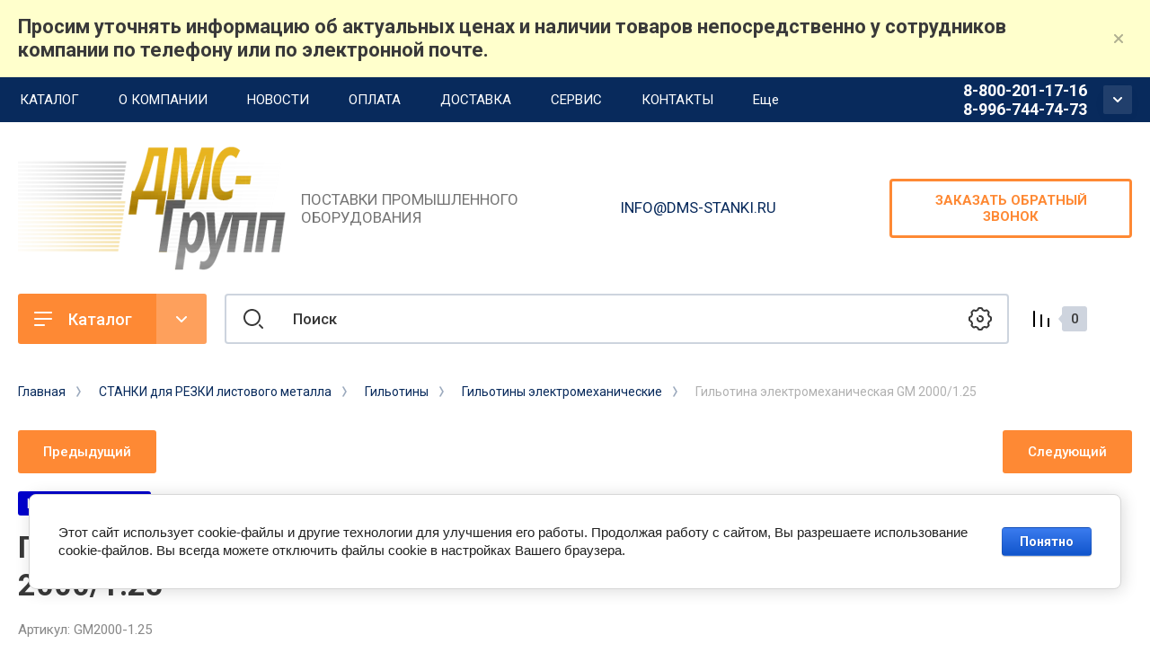

--- FILE ---
content_type: text/html; charset=utf-8
request_url: https://dms-stanki.ru/internet-magazin/product/gilotina-elektromehanicheskaya-gm-1250-1-25-1
body_size: 65403
content:
<!doctype html>
<html lang="ru">

<head>
<meta charset="utf-8">
<meta name="robots" content="all"/>
<title>Гильотина электромеханическая GM 2000/1.25</title>
<meta name="description" content="Гильотина электромеханическая GM 2000/1.25">
<meta name="keywords" content="Гильотина электромеханическая GM 2000/1.25">
<meta name="SKYPE_TOOLBAR" content="SKYPE_TOOLBAR_PARSER_COMPATIBLE">
<meta name="viewport" content="width=device-width, initial-scale=1.0, maximum-scale=1.0, user-scalable=no">
<meta name="format-detection" content="telephone=no">
<meta http-equiv="x-rim-auto-match" content="none">




<!-- JQuery -->
<script src="/g/libs/jquery/1.10.2/jquery.min.js" charset="utf-8"></script>
<!-- JQuery -->

<!-- Common js -->
	<link rel="stylesheet" href="/g/css/styles_articles_tpl.css">
<meta name="yandex-verification" content="6e944580a1fb17d1" />
<meta name="yandex-verification" content="073314e6c06544e8" />
<meta name="google-site-verification" content="ZJke1UJwONiaR1llJB_B1DaAdM0InkjDc2e_jhPfHSs" />
<meta name="mailru-domain" content="GPfWaw7mSyRWRU4y" />
<link rel="stylesheet" href="/g/libs/lightgallery-proxy-to-hs/lightgallery.proxy.to.hs.min.css" media="all" async>
<script src="/g/libs/lightgallery-proxy-to-hs/lightgallery.proxy.to.hs.stub.min.js"></script>
<script src="/g/libs/lightgallery-proxy-to-hs/lightgallery.proxy.to.hs.js" async></script>

            <!-- 46b9544ffa2e5e73c3c971fe2ede35a5 -->
            <script src='/shared/s3/js/lang/ru.js'></script>
            <script src='/shared/s3/js/common.min.js'></script>
        <link rel='stylesheet' type='text/css' href='/shared/s3/css/calendar.css' /><link rel="icon" href="/favicon.png" type="image/png">
	<link rel="apple-touch-icon" href="/thumb/2/LWXycLAsrYVHUeczKuvz_w/r/favicon.png">
	<link rel="apple-touch-icon" sizes="57x57" href="/thumb/2/cSiQoKjZkTMIo0ziQoXd3Q/57c57/favicon.png">
	<link rel="apple-touch-icon" sizes="60x60" href="/thumb/2/ADHYAP_QOPaTX7kCwZk1yQ/60c60/favicon.png">
	<link rel="apple-touch-icon" sizes="72x72" href="/thumb/2/NUeGOwT7ccqi0vKCk5c7CQ/72c72/favicon.png">
	<link rel="apple-touch-icon" sizes="76x76" href="/thumb/2/hXphuvuCGMlCNmPwtBK8JQ/76c76/favicon.png">
	<link rel="apple-touch-icon" sizes="114x114" href="/thumb/2/eu_DCr8HaH-4Fl9Q5T1Yug/114c114/favicon.png">
	<link rel="apple-touch-icon" sizes="120x120" href="/thumb/2/3MmgBXK7FEpfGfzqoDIQig/120c120/favicon.png">
	<link rel="apple-touch-icon" sizes="144x144" href="/thumb/2/j9LDtrtN_JRbLahuwp6tEA/144c144/favicon.png">
	<link rel="apple-touch-icon" sizes="152x152" href="/thumb/2/hJpSN6oEQd3e9064W7B_Jg/152c152/favicon.png">
	<link rel="apple-touch-icon" sizes="180x180" href="/thumb/2/f_vyPxiafrQ-f6zkloMaLQ/180c180/favicon.png">
	
	<meta name="msapplication-TileImage" content="/thumb/2/bmMZwZpxmRExzY98ed18Wg/c/favicon.png">
	<meta name="msapplication-square70x70logo" content="/thumb/2/u4ZCgXlIt0M0m6gZuZtRyQ/70c70/favicon.png">
	<meta name="msapplication-square150x150logo" content="/thumb/2/foNNC3kvbPYBac4AKEENng/150c150/favicon.png">
	<meta name="msapplication-wide310x150logo" content="/thumb/2/4xXaTyEaqfQGm4mLgRUUfg/310c150/favicon.png">
	<meta name="msapplication-square310x310logo" content="/thumb/2/rmdEXcb0zBLSx3J7TTuAiw/310c310/favicon.png">

<!--s3_require-->
<link rel="stylesheet" href="/g/basestyle/1.0.1/user/user.css" type="text/css"/>
<link rel="stylesheet" href="/g/basestyle/1.0.1/cookie.message/cookie.message.css" type="text/css"/>
<link rel="stylesheet" href="/g/basestyle/1.0.1/user/user.blue.css" type="text/css"/>
<script type="text/javascript" src="/g/basestyle/1.0.1/user/user.js" async></script>
<link rel="stylesheet" href="/g/s3/lp/lpc.v4/css/styles.css" type="text/css"/>
<link rel="stylesheet" href="/g/s3/lp/cookie.message/__landing_page_content_global.css" type="text/css"/>
<link rel="stylesheet" href="/g/s3/lp/cookie.message/colors_lpc.css" type="text/css"/>
<link rel="stylesheet" href="/g/basestyle/1.0.1/cookie.message/cookie.message.blue.css" type="text/css"/>
<script type="text/javascript" src="/g/basestyle/1.0.1/cookie.message/cookie.message.js" async></script>
<!--/s3_require-->
<!-- Common js -->

<!-- Shop init -->
			
		
		
		
			<link rel="stylesheet" type="text/css" href="/g/shop2v2/default/css/theme.less.css">		
			<script type="text/javascript" src="/g/printme.js"></script>
		<script type="text/javascript" src="/g/shop2v2/default/js/tpl.js"></script>
		<script type="text/javascript" src="/g/shop2v2/default/js/baron.min.js"></script>
		
			<script type="text/javascript" src="/g/shop2v2/default/js/shop2.2.js"></script>
		
	<script type="text/javascript">shop2.init({"productRefs": [],"apiHash": {"getPromoProducts":"bb645d855f9f91016a632da01c360430","getSearchMatches":"2bc6a7c4f1676b93229e26ee33f1ebc0","getFolderCustomFields":"be9692d9fb975cd51529da2ca23aa4e4","getProductListItem":"786d3b88237a9ac05a09f897c73ff430","cartAddItem":"6504d98449f4f5d2f27b301a839264bf","cartRemoveItem":"bb11c0f074dfcbd4bbdcbeb72cf9ecbc","cartUpdate":"2421f917285cdbc852b85b95add72958","cartRemoveCoupon":"2f484c31e06832627c32da5e4e3617bc","cartAddCoupon":"40da457bfeba39c4697eb334d2155c54","deliveryCalc":"694a3c1dfdbff4462269ce807b552215","printOrder":"8e04af1040b61648d76d0190df24cb28","cancelOrder":"a079756945b47681fcb2ecf2f73061b8","cancelOrderNotify":"c69ad8317fcd4a8a26a2621c48b98a33","repeatOrder":"161c5ec1376c5bc0c28336fbbc7eefd9","paymentMethods":"139671a8408ccdbe34b803d3f9c0df60","compare":"ccc598d5f333573737ff1b4f80f462fe"},"hash": null,"verId": 839260,"mode": "product","step": "","uri": "/internet-magazin","IMAGES_DIR": "/d/","my": {"show_product_unit":true,"show_sections":false,"buy_alias":"\u0412 \u043a\u043e\u0440\u0437\u0438\u043d\u0443","gr_product_one_click":"\u0411\u044b\u0441\u0442\u0440\u044b\u0439 \u0437\u0430\u043a\u0430\u0437","buy_mod":true,"buy_kind":true,"on_shop2_btn":true,"lazy_load_subpages":true,"gr_lazy_load":true,"gr_pagelist_lazy_load":true,"gr_shop2_msg":true,"gr_compare_class":" ","gr_filter_only_field_title":true,"gr_auth_placeholder":true,"gr_show_collcetions_amount":true,"gr_kinds_slider":true,"gr_cart_titles":true,"gr_filter_placeholders":true,"gr_filter_remodal":true,"gr_filter_range_slider":true,"gr_search_range_slider":true,"gr_filter_remodal_res":"1340","gr_sorting_no_filter":true,"gr_add_to_compare_text":"\u0421\u0440\u0430\u0432\u043d\u0438\u0442\u044c","gr_only_filter_result":true,"gr_filter_title_text":"\u041f\u0430\u0440\u0430\u043c\u0435\u0442\u0440\u044b","gr_result_wrap":true,"gr_pagelist_only_icons":true,"gr_custom_rating":true,"gr_vendor_in_thumbs":true,"gr_show_options_text":"\u0412\u0441\u0435 \u043f\u0430\u0440\u0430\u043c\u0435\u0442\u0440\u044b","price_fa_rouble":true,"gr_show_titles":true,"gr_hide_list_params":true,"gr_hide_list_amount":true,"gr_hide_list_buy":true,"gr_h1_in_column":true,"gr_cart_auth_remodal":true,"gr_coupon_toggle":true,"gr_login_placeholered":true,"gr_cart_reg_placeholder":true,"gr_coupon_placeholder":"\u041a\u043e\u0434 \u043a\u0443\u043f\u043e\u043d\u0430","gr_card_slider_class":" vertical","gr_options_more_btn":"\u0412\u0441\u0435 \u043f\u0430\u0440\u0430\u043c\u0435\u0442\u0440\u044b","gr_pluso_title":"\u041f\u043e\u0434\u0435\u043b\u0438\u0442\u044c\u0441\u044f:","gr_cart_show_options_text":"\u0412\u0441\u0435 \u043f\u0430\u0440\u0430\u043c\u0435\u0442\u0440\u044b","gr_cart_total_title":"\u0420\u0430\u0441\u0447\u0435\u0442","gr_coupon_popup_btn":"\u041a\u0443\u043f\u043e\u043d","gr_search_form_title":"\u0420\u0430\u0441\u0448\u0438\u0440\u0435\u043d\u043d\u044b\u0439 \u043f\u043e\u0438\u0441\u043a","gr_show_more_btn_class":" gr-button-4 medium-btn","gr_product_template_name":"shop2.2.110_7-product-list-thumbs.tpl","gr_product_page_version":"global:shop2.2.110-machine-tools-product.tpl","gr_cart_page_version":"global:shop2.2.110_7-cart.tpl","gr_collections_item":"global:shop2.2.110_7-product-item-collections.tpl","gr_main_blocks_version":"global:shop2.2.110_7-main-blocks.tpl","gr_cart_preview_version":"2.2.110-machine-tools","gr_pagelist_version":"global:shop2.2.110-machine-tools-pagelist.tpl","gr_product_quick_view":true,"gr_img_lazyload":false,"gr_buy_btn_data_url":true,"gr_change_styles":true,"card_image_width":"-","card_image_height":"-","show_flags_filter":true},"shop2_cart_order_payments": 1,"cf_margin_price_enabled": 0,"maps_yandex_key":"","maps_google_key":""});shop2.facets.enabled = true;</script>
<style type="text/css">.product-item-thumb {width: 400px;}.product-item-thumb .product-image, .product-item-simple .product-image {height: 400px;width: 400px;}.product-item-thumb .product-amount .amount-title {width: 304px;}.product-item-thumb .product-price {width: 350px;}.shop2-product .product-side-l {width: 250px;}.shop2-product .product-image {height: 250px;width: 250px;}.shop2-product .product-thumbnails li {width: 73px;height: 73px;}</style>
<!-- Shop init -->


<!-- Custom styles -->
<link rel="stylesheet" href="/g/libs/jqueryui/datepicker-and-slider/css/jquery-ui.css">
<link rel="stylesheet" href="/g/libs/lightgallery/v1.2.19/lightgallery.css">
<link rel="stylesheet" href="/g/libs/remodal/css/remodal.css">
<link rel="stylesheet" href="/g/libs/remodal/css/remodal-default-theme.css">
<link rel="stylesheet" href="/g/libs/waslide/css/waslide.css">
<link rel="stylesheet" href="/g/libs/jquery-popover/0.0.4/jquery.popover.css">
<!-- Custom styles -->


<!-- Custom js -->
<script src="/g/libs/jquery-responsive-tabs/1.6.3/jquery.responsiveTabs.min.js" charset="utf-8"></script>
<script src="/g/libs/jquery-match-height/0.7.2/jquery.matchHeight.min.js" charset="utf-8"></script>
<script src="/g/libs/jqueryui/datepicker-and-slider/js/jquery-ui.min.js" charset="utf-8"></script>
<script src="/g/libs/jqueryui/touch_punch/jquery.ui.touch_punch.min.js" charset="utf-8"></script>
<script src="/g/libs/timer/js/timer.js" charset="utf-8"></script>
<script src="/g/libs/flexmenu/1.4.2/flexmenu.min.js" charset="utf-8"></script>
<script src="/g/libs/lightgallery/v1.2.19/lightgallery.js" charset="utf-8"></script>
<script src="/g/libs/jquery-slick/1.9.0/slick.min.js" charset="utf-8"></script>
<script src="/g/libs/remodal/js/remodal.js" charset="utf-8"></script>
<script src="/g/libs/waslide/js/animit.js" charset="utf-8"></script>
<script src="/g/libs/waslide/js/waslide.js" charset="utf-8"></script>
<script src="/g/libs/jquery-popover/0.0.4/jquery.popover.js"></script>
<!-- Custom js -->

<!-- Site js -->
<script src="/g/s3/misc/form/shop-form/shop-form-minimal.js" charset="utf-8"></script>
<script src="/g/templates/shop2/2.110.2/conditioning-equipment/js/plugins.js" charset="utf-8"></script>
<!-- Site js -->

<!-- Доп работы -->
	<script src="/g/templates/shop2/2.110.2/conditioning-equipment/machine-tools/additional_works/shop2_msg/shop2_msg.js"></script>

	<script src="/g/libs/jquery-zoom/1.7.21/js/jquery.zoom.min.js"></script>

	<script src="/g/templates/shop2/2.110.2/conditioning-equipment/machine-tools/additional_works/lazy_load/lazy_load.js"></script>

	<script src="/g/templates/shop2/2.110.2/conditioning-equipment/machine-tools/additional_works/quick_view_popup/quick_view_popup.js"></script>

	<script src="/g/templates/shop2/2.110.2/conditioning-equipment/machine-tools/additional_works/product_preview_popup/product_preview_popup.js"></script>
<!-- Доп работы -->


		    <link rel="stylesheet" href="/t/v615/images/theme0/theme.scss.css">
	
<link rel="stylesheet" href="/g/templates/shop2/2.110.2/conditioning-equipment/machine-tools/css/global_styles.css">



	<script src="/t/v615/images/js/shop_main.js" charset="utf-8"></script>


</head><link rel="stylesheet" href="/t/v615/images/css/site_addons.scss.css">
<script src="/t/v615/images/js/site_addons.js"></script>

<body class="site gr-change-styles">
	<div class="site__wrapper">
		
					<script src="/g/templates/shop2/2.110.2/conditioning-equipment/machine-tools/additional_works/top_timer/top_timer.js"></script>

	<div class="timer-block" style="background-color: #ffffcc" data-hide-time="6.9444444444444E-6">
		<div class="timer-block__inner">
			<div class="timer-block__body">
													<div class="timer-block__right">
													<div class="timer-block__text">
																	<div class="timer-block__title">
										Просим уточнять информацию об актуальных ценах и наличии товаров непосредственно у сотрудников компании по телефону или по электронной почте.
									</div>
																							</div>
																	</div>
								<div class="timer-block__close">&nbsp;</div>
			</div>
		</div>
	</div>
				
					<script src="/g/templates/shop2/2.110.2/conditioning-equipment/machine-tools/additional_works/special_timer_popup/special_timer_popup.js"></script>

				
					<script src="/g/templates/shop2/2.110.2/conditioning-equipment/machine-tools/additional_works/cart_preview_popup/cart_preview_popup.js"></script>

<div class="remodal cart-remodal" data-remodal-id="cart-preview-popup" role="dialog" data-remodal-options="hashTracking: false">
	<button data-remodal-action="close" class="remodal-close-btn">
		<span>Закрыть</span>
		<svg class="gr-svg-icon">
		    <use xlink:href="#close_btn_icon"></use>
		</svg>
	</button>
	<div class="cart-remodal__body"></div>
</div>				
		<div class="burger-block">
			<div class="burger-block__section">
				<div class="gr-icon-btn burger-block__close">&nbsp;</div>
				<div class="burger-menu-title"><span>Меню</span></div>
				<div class="burger-folders">
					<div class="burger-title">Каталог</div>
					<div class="burger-folders__body"></div>
				</div>
			</div>
		</div>
		

		<div class="mobile-menu">
			<div class="mobile-menu__inner">
				<div class="gr-icon-btn mobile-menu__close">&nbsp;</div>
				<div class="mobile-menu__title">Меню</div>
				<div class="burger-navigation"></div>
			</div>
		</div>
		
		<div class="remodal" data-remodal-id="popup-search" role="dialog" data-remodal-options="hashTracking: false">
			<button data-remodal-action="close" class="gr-icon-btn remodal-close-btn"><span>Закрыть</span></button>
			<div class="search-toggle-btn gr-button-1">Расширенный поиск</div>
				
	
<div class="shop2-block search-form">
	<div class="search-form__inner">
		<div class="search-form__header">Расширенный поиск</div>
		<div class="search-rows">
			<form action="/internet-magazin/search" enctype="multipart/form-data">
				<input type="hidden" name="sort_by" value=""/>
				
									<div class="search-rows__row gr-field-style float_row">
						<div class="row-title field-title">Цена (<span class="fa fa-rouble">₽</span>)<span style="display: inline-block;">:</span></div>
						<div class="row-body">
							<label class="input-from">
								<span class="from_title hide">от</span>
								<input name="s[price][min]" type="text" size="5" class="small" value=""  data-range_min="0" oninput="this.value = this.value.replace (/\D/, '')" />
							</label>
							<label class="input-to">
								<span class="to_title hide">до</span>
								<input name="s[price][max]" type="text" size="5" class="small" value=""  data-range_max="200000" oninput="this.value = this.value.replace (/\D/, '')" />
							</label>
													</div>
					</div>
				
									<div class="search-rows__row gr-field-style">
						<label class="row-title field-title" for="shop2-name">Название<span style="display: inline-block;">:</span></label>
						<div class="row-body">
							<input type="text" name="s[name]" size="20" id="shop2-name" value="" />
						</div>
					</div>
				
									<div class="search-rows__row gr-field-style">
						<label class="row-title field-title" for="shop2-article">Артикул<span style="display: inline-block;">:</span></label>
						<div class="row-body">
							<input type="text" name="s[article]" id="shop2-article" value="" />
						</div>
					</div>
				
									<div class="search-rows__row gr-field-style">
						<label class="row-title field-title" for="shop2-text">Текст<span style="display: inline-block;">:</span></label>
						<div class="row-body">
							<input type="text" name="search_text" size="20" id="shop2-text"  value="" />
						</div>
					</div>
				
				
									<div class="search-rows__row gr-field-style">
						<div class="row-title field-title">Выберите категорию<span style="display: inline-block;">:</span></div>
						<div class="row-body">
							<select name="s[folder_id]" id="s[folder_id]">
								<option value="">Все</option>
																																												<option value="194310211" >
											 СТАНКИ для ГИБКИ листового металла
										</option>
																																				<option value="92341611" >
											&raquo; Вальцы
										</option>
																																				<option value="92342011" >
											&raquo;&raquo; Вальцы ручные
										</option>
																																				<option value="297846308" >
											&raquo;&raquo;&raquo; Вальцы ручные производства Китай
										</option>
																																				<option value="297846508" >
											&raquo;&raquo;&raquo; Вальцы ручные производства Турция
										</option>
																																				<option value="297846908" >
											&raquo;&raquo;&raquo; Вальцы ручные производства Россия
										</option>
																																				<option value="92342211" >
											&raquo;&raquo; Вальцы электромеханические
										</option>
																																				<option value="297847708" >
											&raquo;&raquo;&raquo; Вальцы электромеханические производства Россия
										</option>
																																				<option value="297848108" >
											&raquo;&raquo;&raquo; Вальцы электромеханические производства Турция
										</option>
																																				<option value="297848308" >
											&raquo;&raquo;&raquo; Вальцы электромеханические производства Китай
										</option>
																																				<option value="92342411" >
											&raquo;&raquo; Вальцы гидравлические
										</option>
																																				<option value="126442707" >
											&raquo;&raquo;&raquo; Вальцы гидравлические трехвалковые
										</option>
																																				<option value="126442907" >
											&raquo;&raquo;&raquo; Вальцы гидравлические четырехвалковые
										</option>
																																				<option value="64882811" >
											&raquo; Листогибочные станки
										</option>
																																				<option value="64883411" >
											&raquo;&raquo; Листогибы ручные
										</option>
																																				<option value="64883611" >
											&raquo;&raquo; Листогибы электромеханические
										</option>
																																				<option value="64884011" >
											&raquo;&raquo; Листогибы гидравлические
										</option>
																																				<option value="64884211" >
											&raquo;&raquo; Листогибочные гидравлические пресса
										</option>
																																				<option value="259861113" >
											&raquo;&raquo;&raquo; Листогибочные гидравлические пресса Ermaksan
										</option>
																																				<option value="260509313" >
											&raquo;&raquo;&raquo; Листогибочные гидравлические пресса ATTA
										</option>
																																				<option value="260523313" >
											&raquo;&raquo;&raquo; Листогибочные гидравлические пресса ACL
										</option>
																																				<option value="260534913" >
											&raquo;&raquo;&raquo; Листогибочные гидравлические пресса MetMachine
										</option>
																																				<option value="64884411" >
											&raquo;&raquo; Листогибы сегментные
										</option>
																																				<option value="193800411" >
											&raquo; Прессы гидравлические
										</option>
																																				<option value="194310411" >
											 СТАНКИ для РЕЗКИ листового металла
										</option>
																																				<option value="92057011" >
											&raquo; Гильотины
										</option>
																																				<option value="92057211" >
											&raquo;&raquo; Гильотины ручные
										</option>
																																				<option value="194245211" >
											&raquo;&raquo; Гильотины ручные сабельные
										</option>
																																				<option value="92057411" >
											&raquo;&raquo; Гильотины электромеханические
										</option>
																																				<option value="92057611" >
											&raquo;&raquo; Гильотины гидравлические
										</option>
																																				<option value="96503611" >
											&raquo; Лазерная резка металла
										</option>
																																				<option value="4070509" >
											&raquo;&raquo; Станки лазерной резки GWEIKE
										</option>
																																				<option value="168464709" >
											&raquo;&raquo; Станки лазерной резки металла TIANCHEN (Китай)
										</option>
																																				<option value="168464909" >
											&raquo;&raquo;&raquo; Лазерная резка листового металла
										</option>
																																				<option value="168594709" >
											&raquo;&raquo;&raquo; Станки для лазерной резки труб
										</option>
																																				<option value="169085909" >
											&raquo;&raquo;&raquo; Комбинированные станки лазерной резки листа и труб
										</option>
																																				<option value="169095309" >
											&raquo;&raquo;&raquo; Лазерная сварка металла Tianchen
										</option>
																																				<option value="245252313" >
											&raquo;&raquo;&raquo; Лазерная очистка по металлу Tianchen
										</option>
																																				<option value="169119309" >
											&raquo;&raquo;&raquo; Системы автоматизации и складирования
										</option>
																																				<option value="170102709" >
											&raquo;&raquo; Станки лазерной резки металла TOKAGAMA (Китай)
										</option>
																																				<option value="170102909" >
											&raquo;&raquo;&raquo; Станки для лазерной резки листа
										</option>
																																				<option value="175183709" >
											&raquo;&raquo;&raquo; Станки для лазерной резки листа и труб
										</option>
																																				<option value="175238109" >
											&raquo;&raquo;&raquo; Станки для лазерной резки труб и профилей
										</option>
																																				<option value="175339909" >
											&raquo;&raquo;&raquo; Лазерные граверы-резчики
										</option>
																																				<option value="175364309" >
											&raquo;&raquo;&raquo; Лазерная сварка
										</option>
																																				<option value="175372109" >
											&raquo;&raquo;&raquo; Лазерная очистка
										</option>
																																				<option value="175373909" >
											&raquo;&raquo;&raquo; Лазерные маркираторы Tokagama
										</option>
																																				<option value="179455309" >
											&raquo;&raquo; Оптоволоконные лазерные станки MetMachine
										</option>
																																				<option value="179455509" >
											&raquo;&raquo;&raquo; Станки для лазерной резки листового металла
										</option>
																																				<option value="179694509" >
											&raquo;&raquo;&raquo; Комбинированные станки лазерной резки листа и труб
										</option>
																																				<option value="179919509" >
											&raquo;&raquo;&raquo; Оптоволоконные лазерные труборезы
										</option>
																																				<option value="180042109" >
											&raquo;&raquo;&raquo; Аппараты ручной лазерной очистки
										</option>
																																				<option value="180043309" >
											&raquo;&raquo;&raquo; Аппараты ручной лазерной сварки
										</option>
																																				<option value="179955709" >
											&raquo;&raquo;&raquo; Фильтро-вентиляционные системы
										</option>
																																				<option value="4068509" >
											&raquo;&raquo; Оптоволоконные лазеры Metaltec
										</option>
																																				<option value="226125509" >
											&raquo;&raquo; Запчасти для станков лазерной резки
										</option>
																																				<option value="226140909" >
											&raquo;&raquo;&raquo; Лазерные головы
										</option>
																																				<option value="226757709" >
											&raquo;&raquo;&raquo; Расходные материалы для лазерных головок
										</option>
																																				<option value="226789309" >
											&raquo;&raquo;&raquo; Лазерные источники
										</option>
																																				<option value="233584509" >
											&raquo;&raquo;&raquo; Охладители и промышленные чиллеры
										</option>
																																				<option value="233584709" >
											&raquo;&raquo;&raquo; Антифриз
										</option>
																																				<option value="233584909" >
											&raquo;&raquo;&raquo; Кожухи и гофры направляющих
										</option>
																																				<option value="233585109" >
											&raquo;&raquo;&raquo; Сервопривода
										</option>
																																				<option value="233585509" >
											&raquo;&raquo;&raquo; Ламинарные шкафы
										</option>
																																				<option value="93680011" >
											&raquo; Плазменная резка металла
										</option>
																																				<option value="93689411" >
											&raquo;&raquo; Портальные станки плазменной резки металла
										</option>
																																				<option value="93706211" >
											&raquo;&raquo; Ручные аппараты для плазменной резки металла
										</option>
																																				<option value="194894811" >
											&raquo;&raquo; Источники плазменной резки металла
										</option>
																																				<option value="194895411" >
											&raquo;&raquo; Плазмотроны
										</option>
																																				<option value="124330300" >
											&raquo;&raquo; Расходные материалы для плазменной резки
										</option>
																																				<option value="124330900" >
											&raquo;&raquo;&raquo; Защитные экраны
										</option>
																																				<option value="124337300" >
											&raquo;&raquo;&raquo; Кожухи
										</option>
																																				<option value="124507700" >
											&raquo;&raquo;&raquo; Сопла
										</option>
																																				<option value="124531700" >
											&raquo;&raquo;&raquo; Электроды
										</option>
																																				<option value="124558300" >
											&raquo;&raquo;&raquo; Завихрители
										</option>
																																				<option value="124563500" >
											&raquo;&raquo;&raquo; Водяные трубки
										</option>
																																				<option value="124572100" >
											&raquo;&raquo;&raquo; Фиксаторы защитного экрана
										</option>
																																				<option value="124572700" >
											&raquo;&raquo;&raquo; Прочие расходные материалы для плазменной резки
										</option>
																																				<option value="163461909" >
											&raquo;&raquo; Правильно-подающие станки
										</option>
																																				<option value="93631611" >
											&raquo; Угловысечные станки
										</option>
																																				<option value="93628611" >
											&raquo; Станки для продольно-поперечной резки металла
										</option>
																																				<option value="155455509" >
											&raquo; Пилы дисковые автоматические для листа
										</option>
																																				<option value="64855505" >
											&raquo; Опции для станков продольно-поперечной резки металла
										</option>
																																				<option value="93764411" >
											 СТАНКИ для ВОЗДУХОВОДОВ, ВОДОСТОКОВ, ДЫМОХОДОВ
										</option>
																																				<option value="93765011" >
											&raquo; Зиговочные станки
										</option>
																																				<option value="116214411" >
											&raquo;&raquo; Ручные зиговочные машины
										</option>
																																				<option value="116214611" >
											&raquo;&raquo; Электромеханические зиговочные машины
										</option>
																																				<option value="93765211" >
											&raquo; Фальцеосадочные станки
										</option>
																																				<option value="116215611" >
											&raquo;&raquo; Фальцеосадочные станки ручные
										</option>
																																				<option value="116215811" >
											&raquo;&raquo; Фальцеосадочные станки электромеханические
										</option>
																																				<option value="342848211" >
											&raquo;&raquo; Фальцеосадочные машинки
										</option>
																																				<option value="93765411" >
											&raquo; Фальцепрокатные станки
										</option>
																																				<option value="93765811" >
											&raquo; Станки для отбортовки
										</option>
																																				<option value="93766211" >
											&raquo; Станки тоннельной сборки
										</option>
																																				<option value="93766411" >
											&raquo; Cтанки для нанесения ребер жесткости
										</option>
																																				<option value="93766611" >
											&raquo; Станки для сборки сегментных отводов
										</option>
																																				<option value="93766811" >
											&raquo; Круговые ножницы
										</option>
																																				<option value="93767411" >
											&raquo; Спирально-навивные станки
										</option>
																																				<option value="93767611" >
											&raquo; Автоматические линии для изготовления прямоугольных воздуховодов
										</option>
																																				<option value="93767811" >
											&raquo; Автоматические линии для изготовления шинорейки
										</option>
																																				<option value="95330411" >
											&raquo; Пуклевочники
										</option>
																																				<option value="116044106" >
											&raquo;&raquo; Пуклевочный инструмент
										</option>
																																				<option value="190467304" >
											&raquo; Маятниковые пилы для шинорейки
										</option>
																																				<option value="162343309" >
											&raquo; Станки для прикатки резиновых уплотнителей
										</option>
																																				<option value="203764900" >
											&raquo; Дополнительные опции для пуклевочного инструмента
										</option>
																																				<option value="194310611" >
											 СТАНКИ для ТРУБ и ПРОФИЛЕЙ
										</option>
																																				<option value="93437611" >
											&raquo; Ленточнопильные станки
										</option>
																																				<option value="93437811" >
											&raquo;&raquo; Ручные ленточнопильные станки
										</option>
																																				<option value="74191509" >
											&raquo;&raquo;&raquo; Ручные ленточнопильные станки Pilous
										</option>
																																				<option value="74191909" >
											&raquo;&raquo;&raquo; Ручные ленточнопильные станки Китай
										</option>
																																				<option value="93438011" >
											&raquo;&raquo; Ленточнопильные станки с гидроразгрузкой
										</option>
																																				<option value="120444108" >
											&raquo;&raquo;&raquo; Ленточнопильные станки с гидроразгрузкой MetalTec (Китай)
										</option>
																																				<option value="120444708" >
											&raquo;&raquo;&raquo; Ленточнопильные станки с гидроразгрузкой STALEX (Китай)
										</option>
																																				<option value="120445108" >
											&raquo;&raquo;&raquo; Ленточнопильные станки с гидроразгрузкой TTMC (Китай)
										</option>
																																				<option value="120445308" >
											&raquo;&raquo;&raquo; Ленточнопильные станки с гидроразгрузкой PILOUS (Чехия)
										</option>
																																				<option value="120446108" >
											&raquo;&raquo;&raquo; Ленточнопильные станки с гидроразгрузкой BEKA-MAK (Турция)
										</option>
																																				<option value="178250909" >
											&raquo;&raquo;&raquo; Ручные ленточнопильные станки с гидроразгрузкой MetMachine (Китай)
										</option>
																																				<option value="93438411" >
											&raquo;&raquo; Полуавтоматические ленточнопильные станки маятниковые
										</option>
																																				<option value="163320508" >
											&raquo;&raquo;&raquo; Полуавтоматические ленточнопильные станки TTMC (Китай)
										</option>
																																				<option value="163320708" >
											&raquo;&raquo;&raquo; Полуавтоматические ленточнопильные станки MetalTec (Китай)
										</option>
																																				<option value="163320908" >
											&raquo;&raquo;&raquo; Полуавтоматические ленточнопильные станки Pilous (Чехия)
										</option>
																																				<option value="163321108" >
											&raquo;&raquo;&raquo; Полуавтоматические ленточнопильные станки Beka-Mak (Турция)
										</option>
																																				<option value="163351908" >
											&raquo;&raquo;&raquo; Полуавтоматические ленточнопильные станки консольные Stalex (Китай)
										</option>
																																				<option value="78602109" >
											&raquo;&raquo; Полуавтоматические двухколонные ленточнопильные станки
										</option>
																																				<option value="80179509" >
											&raquo;&raquo;&raquo; Полуавтоматические ленточнопильные двухколонные станки Pilous (Чехия)
										</option>
																																				<option value="150264309" >
											&raquo;&raquo;&raquo; Полуавтоматические ленточнопильные колонные станки STALEX (Китай)
										</option>
																																				<option value="178097709" >
											&raquo;&raquo;&raquo; Полуавтоматические ленточнопильные станки MetMachine (Китай)
										</option>
																																				<option value="424752109" >
											&raquo;&raquo;&raquo; Ленточнопильные станки полуавтоматические двухколонные Metaltec (Китай)
										</option>
																																				<option value="479544909" >
											&raquo;&raquo;&raquo; Полуавтоматические двухколонные ленточнопильные станки Beka-Mak (Турция)
										</option>
																																				<option value="93438611" >
											&raquo;&raquo; Автоматические ленточнопильные станки
										</option>
																																				<option value="163401908" >
											&raquo;&raquo;&raquo; Автоматические ленточнопильные станки PILOUS (Чехия)
										</option>
																																				<option value="163402108" >
											&raquo;&raquo;&raquo; Автоматические ленточнопильные станки BEKA-MAK (Турция)
										</option>
																																				<option value="163402308" >
											&raquo;&raquo;&raquo; Автоматические ленточнопильные станки STALEX (Китай)
										</option>
																																				<option value="163402508" >
											&raquo;&raquo;&raquo; Автоматические ленточнопильные станки TTMC (Китай)
										</option>
																																				<option value="105764909" >
											&raquo;&raquo;&raquo; Автоматические ленточнопильные станки HENGERDA (Китай)
										</option>
																																				<option value="177983109" >
											&raquo;&raquo;&raquo; Автоматические ленточнопильные станки MetMachine (Китай)
										</option>
																																				<option value="93535811" >
											&raquo;&raquo; Ленточнопильные станки для резки рельс
										</option>
																																				<option value="124140906" >
											&raquo;&raquo; Ленточнопильные вертикальные станки
										</option>
																																				<option value="97611309" >
											&raquo;&raquo; Станки ленточнопильные для пиления сеток
										</option>
																																				<option value="97524309" >
											&raquo;&raquo; Автоматизированная линия резки проката круглого сечения
										</option>
																																				<option value="97577709" >
											&raquo;&raquo; Автоматизированная линия резки крупногабаритного металлопроката
										</option>
																																				<option value="97602909" >
											&raquo;&raquo; Автоматизированная линия резки проката с измерительным упором
										</option>
																																				<option value="92533811" >
											&raquo; Трубогибы
										</option>
																																				<option value="92534011" >
											&raquo;&raquo; Трубогибы ручные
										</option>
																																				<option value="338261611" >
											&raquo;&raquo; Трубогибы арбалеты
										</option>
																																				<option value="92534211" >
											&raquo;&raquo; Трубогибы  электрические
										</option>
																																				<option value="92534411" >
											&raquo;&raquo; Трубогибы  гидравлические
										</option>
																																				<option value="171271508" >
											&raquo;&raquo;&raquo; Профилегибы гидравлические Sahinler (Турция)
										</option>
																																				<option value="171272108" >
											&raquo;&raquo;&raquo; Профилегибы гидравлические Stalex (Китай)
										</option>
																																				<option value="92534611" >
											&raquo;&raquo; Дорновые трубогибы
										</option>
																																				<option value="92583011" >
											&raquo;&raquo;&raquo; Полуавтоматические дорновые трубогибы
										</option>
																																				<option value="92583211" >
											&raquo;&raquo;&raquo; Автоматические дорновые трубогибы с ЧПУ
										</option>
																																				<option value="139815508" >
											&raquo;&raquo;&raquo; Ручные дорновые трубогибочные станки
										</option>
																																				<option value="92534811" >
											&raquo;&raquo; Бездорновые трубогибы
										</option>
																																				<option value="93762011" >
											&raquo; Абразивно-отрезные станки
										</option>
																																				<option value="197822411" >
											&raquo; Дисковые отрезные станки по металлу
										</option>
																																				<option value="75611509" >
											&raquo;&raquo; Ручные дисковые отрезные станки
										</option>
																																				<option value="75611709" >
											&raquo;&raquo; Полуавтоматические дисковые отрезные станки
										</option>
																																				<option value="75611909" >
											&raquo;&raquo; Автоматические дисковые отрезные станки
										</option>
																																				<option value="97920309" >
											&raquo;&raquo;&raquo; Дисковые автоматические станки HENGERDA (Китай)
										</option>
																																				<option value="97933709" >
											&raquo;&raquo;&raquo;&raquo; Серия P – горизонтальная распиловка
										</option>
																																				<option value="97958309" >
											&raquo;&raquo;&raquo;&raquo; Серия B – маятниковая распиловка
										</option>
																																				<option value="97958509" >
											&raquo;&raquo;&raquo;&raquo; Серия Х – наклонная распиловка
										</option>
																																				<option value="129151709" >
											&raquo;&raquo;&raquo; Дисковые автоматические отрезные станки King-Macc (Китай)
										</option>
																																				<option value="129151909" >
											&raquo;&raquo;&raquo; Дисковые автоматические отрезные станки Beka-Mak (Турция)
										</option>
																																				<option value="155455109" >
											&raquo;&raquo;&raquo; Дисковые автоматические пилы Stalex (Китай)
										</option>
																																				<option value="337781411" >
											&raquo; Станки для полировки, сопряжения и шлифования труб
										</option>
																																				<option value="97614909" >
											&raquo; Машинки зачистные для труб и профилей
										</option>
																																				<option value="93865011" >
											 СТАНКИ для КОНТАКТНОЙ СВАРКИ
										</option>
																																				<option value="93865211" >
											&raquo; Мобильные клещи и аппараты для точечной сварки
										</option>
																																				<option value="122238902" >
											&raquo; Аппараты для точечной сварки
										</option>
																																				<option value="93866211" >
											&raquo; Контактная точечная сварка
										</option>
																																				<option value="538257513" >
											&raquo;&raquo; Машины контактной точечной сварки переменным током
										</option>
																																				<option value="538328913" >
											&raquo;&raquo; Машины контактной точечной сварки постоянным током
										</option>
																																				<option value="539231313" >
											&raquo;&raquo; Машины точечной конденсаторной сварки
										</option>
																																				<option value="93881811" >
											&raquo; Шовная сварка
										</option>
																																				<option value="551783113" >
											&raquo;&raquo; Шовная сварка переменным током
										</option>
																																				<option value="551801713" >
											&raquo;&raquo; Шовная сварка постоянным током
										</option>
																																				<option value="128776411" >
											&raquo; Стыковая сварка
										</option>
																																				<option value="121958702" >
											&raquo; Рельефная сварка
										</option>
																																				<option value="122015302" >
											&raquo; Машины подвесные для контактной точечной сварки
										</option>
																																				<option value="122023302" >
											&raquo; Многоэлектродные машины
										</option>
																																				<option value="209572709" >
											&raquo; Аппараты для приварки шпилек
										</option>
																																				<option value="431562309" >
											&raquo; Установки для автоматической дуговой сварки закладных деталей под слоем флюса
										</option>
																																				<option value="441637709" >
											&raquo; Микросварка
										</option>
																																				<option value="552137313" >
											&raquo; Диффузионная сварка в вакууме и сварка в контролируемой атмосфере
										</option>
																																				<option value="552335913" >
											&raquo; Контактная пайка электросопротивлением
										</option>
																																				<option value="562271513" >
											&raquo; Сварочные трансформаторы
										</option>
																																				<option value="610619113" >
											&raquo; Блоки автономного охлаждения
										</option>
																																				<option value="640169113" >
											&raquo; Регуляторы контактной сварки
										</option>
																																				<option value="93428411" >
											 СТАНКИ для АРМАТУРЫ и ПРОВОЛОКИ
										</option>
																																				<option value="93428611" >
											&raquo; Станки для гибки арматуры
										</option>
																																				<option value="93428811" >
											&raquo; Станки для резки арматуры
										</option>
																																				<option value="180038309" >
											&raquo; Правильно-гибочные автоматы
										</option>
																																				<option value="93429011" >
											&raquo; Правильно-отрезные станки
										</option>
																																				<option value="93429211" >
											&raquo; Ручные станки для гибки и резки арматуры
										</option>
																																				<option value="93436811" >
											&raquo;&raquo; Ручные станки для резки арматуры
										</option>
																																				<option value="93437211" >
											&raquo;&raquo; Ручные станки для гибки арматуры
										</option>
																																				<option value="533401709" >
											&raquo; Пистолеты для вязки арматуры
										</option>
																																				<option value="93605811" >
											 РАЗМАТЫВАТЕЛИ РУЛОННОГО металла
										</option>
																																				<option value="93643611" >
											 РУЧНОЙ ИНСТРУМЕНТ для металла
										</option>
																																				<option value="211735411" >
											&raquo; Ножницы рычажные
										</option>
																																				<option value="211735611" >
											&raquo; Инструмент для пробивки отверстий в металле
										</option>
																																				<option value="45897301" >
											&raquo; Инструмент для вырубки седловин труб
										</option>
																																				<option value="124270106" >
											&raquo; Реечные прессы
										</option>
																																				<option value="315981509" >
											&raquo; Труборезы ручные и электрические
										</option>
																																				<option value="194310811" >
											 ПРЕСС-НОЖНИЦЫ и ПРОБИВНЫЕ ПРЕССЫ
										</option>
																																				<option value="113689411" >
											&raquo; Пресс-ножницы комбинированные
										</option>
																																				<option value="53972308" >
											&raquo; Кривошипные прессы
										</option>
																																				<option value="193799011" >
											&raquo; Дыропробивные станки
										</option>
																																				<option value="124273906" >
											&raquo; Долбежные станки и кузнечные молоты
										</option>
																																				<option value="93585211" >
											 КРОВЕЛЬНОЕ оборудование
										</option>
																																				<option value="93585411" >
											&raquo; Кровельные станки
										</option>
																																				<option value="93585611" >
											&raquo; Рамки для закрытия фальца
										</option>
																																				<option value="92883811" >
											 МЕТАЛЛОРЕЖУЩИЕ СТАНКИ
										</option>
																																				<option value="150755108" >
											&raquo; Сверлильные станки
										</option>
																																				<option value="224424709" >
											&raquo;&raquo; Сверлильные станки OPTIMUM (Германия-Китай)
										</option>
																																				<option value="224401509" >
											&raquo;&raquo;&raquo; Недорогие станки серии B
										</option>
																																				<option value="224424509" >
											&raquo;&raquo;&raquo; Производительные станки серии Pro
										</option>
																																				<option value="224424909" >
											&raquo;&raquo;&raquo; Сверлильные станки для ответственных работ серии High/High Vario/DX Vario
										</option>
																																				<option value="224365509" >
											&raquo;&raquo;&raquo; Средние сверлильные станки
										</option>
																																				<option value="224320309" >
											&raquo;&raquo;&raquo; Тяжелые сверлильные станки
										</option>
																																				<option value="218687709" >
											&raquo;&raquo;&raquo; Магнитные сверлильные станки
										</option>
																																				<option value="224425109" >
											&raquo;&raquo; Сверлильные станки Stalex (Китай)
										</option>
																																				<option value="224332709" >
											&raquo;&raquo;&raquo; Резьбонарезные манипуляторы
										</option>
																																				<option value="224401309" >
											&raquo;&raquo;&raquo; Сверлильные резьбонарезные станки
										</option>
																																				<option value="224319909" >
											&raquo;&raquo;&raquo; Настольные сверлильные станки
										</option>
																																				<option value="225323109" >
											&raquo;&raquo;&raquo; Тяжелые сверлильные станки
										</option>
																																				<option value="225323309" >
											&raquo;&raquo;&raquo; Радиально-сверлильные станки
										</option>
																																				<option value="225340109" >
											&raquo;&raquo;&raquo; Напольные сверлильные станки
										</option>
																																				<option value="143912109" >
											&raquo; Плоскошлифовальные станки
										</option>
																																				<option value="184204109" >
											&raquo; Фрезерные станки
										</option>
																																				<option value="184204909" >
											&raquo;&raquo; Универсально-фрезерные станки
										</option>
																																				<option value="184870109" >
											&raquo;&raquo; Широкоуниверсальные фрезерные станки
										</option>
																																				<option value="184870509" >
											&raquo;&raquo; Горизонтально-фрезерные
										</option>
																																				<option value="184871909" >
											&raquo;&raquo; Фрезерно-сверлильные станки
										</option>
																																				<option value="184872109" >
											&raquo;&raquo; Вертикально-фрезерные станки
										</option>
																																				<option value="199184709" >
											&raquo; Токарные станки
										</option>
																																				<option value="197897109" >
											&raquo;&raquo; Токарные станки с ЧПУ
										</option>
																																				<option value="199322909" >
											&raquo;&raquo;&raquo; Вертикально-фрезерные обрабатывающие центры с ЧПУ
										</option>
																																				<option value="199355909" >
											&raquo;&raquo;&raquo; Продольно-фрезерные обрабатывающие центры с ЧПУ
										</option>
																																				<option value="199356109" >
											&raquo;&raquo;&raquo; Многофункциональные горизонтальные обрабатывающие центры с ЧПУ
										</option>
																																				<option value="199356309" >
											&raquo;&raquo;&raquo; Портальные обрабатывающие центры с ЧПУ
										</option>
																																				<option value="134766708" >
											&raquo;&raquo; Токарно-винторезные станки
										</option>
																																				<option value="220619309" >
											&raquo;&raquo; Настольные токарные станки
										</option>
																																				<option value="155431109" >
											&raquo; ЗАТОЧНЫЕ станки
										</option>
																																				<option value="26505109" >
											 Лесопильные станки
										</option>
																																				<option value="26505309" >
											&raquo; Ленточные пилорамы
										</option>
																																				<option value="26505509" >
											&raquo;&raquo; Пилорамы электрические
										</option>
																																				<option value="26505709" >
											&raquo;&raquo; Пилорамы бензиновые
										</option>
																																				<option value="26505909" >
											&raquo; Дисковые пилорамы
										</option>
																																				<option value="530173909" >
											 Строительное оборудование и техника
										</option>
																																				<option value="530195509" >
											&raquo; Виброплиты
										</option>
																																				<option value="553999309" >
											&raquo;&raquo; Виброплиты реверсивные
										</option>
																																				<option value="554005909" >
											&raquo;&raquo; Виброплиты поступательного движения
										</option>
																																				<option value="530409909" >
											&raquo; Вибротрамбовки
										</option>
																																				<option value="530423309" >
											&raquo; Затирочные машины
										</option>
																																				<option value="530433309" >
											&raquo;&raquo; Однороторные затирочные машины
										</option>
																																				<option value="530433509" >
											&raquo;&raquo; Двухроторные затирочные машины
										</option>
																																				<option value="530433709" >
											&raquo; Швонарезчики
										</option>
																																				<option value="530444109" >
											&raquo; Мозаично-шлифовальные машины
										</option>
																																				<option value="530448709" >
											&raquo; Дизельные генераторы
										</option>
																																				<option value="532470109" >
											&raquo;&raquo; Дизельные электростанции
										</option>
																																				<option value="532470309" >
											&raquo;&raquo; Портативные генераторы
										</option>
																																				<option value="533390509" >
											&raquo; Штроборезы
										</option>
																																				<option value="533394909" >
											&raquo; Бензорезы
										</option>
																																				<option value="533478509" >
											&raquo; Подъемники
										</option>
																																				<option value="533478709" >
											&raquo;&raquo; Несамоходные ножничные подъемники
										</option>
																																				<option value="533566309" >
											&raquo;&raquo; Самоходные ножничные подъемники Tower (сопровождаемые)
										</option>
																																				<option value="533748709" >
											&raquo;&raquo; Самоходные ножничные подъемники Self-propelled (управляемые с платформы)
										</option>
																																				<option value="533775509" >
											&raquo;&raquo; Самоходные ножничные подъемники на гусиничном ходу (управляемые с платформы)
										</option>
																																				<option value="533791109" >
											&raquo;&raquo; Телескопические подъемники (1- и 2-мачтовые)
										</option>
																																				<option value="534081709" >
											&raquo;&raquo; Строительные электрические леса
										</option>
																																				<option value="534104509" >
											&raquo; Тележки гидравлические
										</option>
																																				<option value="534104909" >
											&raquo; Виброкатки
										</option>
																																				<option value="534194909" >
											&raquo; Виброрейки для укладки бетона и стяжки
										</option>
																																				<option value="534195309" >
											&raquo;&raquo; Ручные виброрейки
										</option>
																																				<option value="534195509" >
											&raquo;&raquo; Секционные виброрейки
										</option>
																																				<option value="534209509" >
											&raquo; Измельчители веток
										</option>
																																				<option value="534210109" >
											&raquo; Генераторы
										</option>
																								</select>
						</div>
					</div>

					<div id="shop2_search_custom_fields"></div>
								
									<div id="shop2_search_global_fields">
						
															</div>
								
									<div class="search-rows__row gr-field-style">
						<div class="row-title field-title">Производитель<span style="display: inline-block;">:</span></div>
						<div class="row-body">
							<select name="s[vendor_id]">
								<option value="">Все</option>          
																	<option value="10147501" >3emakina (Турция)</option>
																	<option value="27193211" >ACL (Китай)</option>
																	<option value="77547109" >Anyang (Китай)</option>
																	<option value="6389509" >ATTA (Китай)</option>
																	<option value="40531509" >Au3tech (Китай)</option>
																	<option value="27327011" >Beka-mak (Турция)</option>
																	<option value="25037708" >Binmak (Турция)</option>
																	<option value="42312411" >Ckemsa (Турция)</option>
																	<option value="28699109" >DFC (Турция)</option>
																	<option value="19238506" >Dogan Machinery (Турция)</option>
																	<option value="27236011" >DURMA (Турция)</option>
																	<option value="26225709" >EBM (Китай)</option>
																	<option value="27202811" >ERMAKSAN (Турция)</option>
																	<option value="27311011" >GROST (Россия-Китай)</option>
																	<option value="42768411" >GWEIKE (Китай)</option>
																	<option value="17552709" >HENGERDA (Китай)</option>
																	<option value="40746509" >IPG (Россия)</option>
																	<option value="43535411" >ISITAN (Турция)</option>
																	<option value="1858502" >KING-MACC (Китай)</option>
																	<option value="35262109" >Light Giant  (Китай)</option>
																	<option value="40746709" >Maxphotonics (Китай)</option>
																	<option value="77545709" >Metallkraft (германия)</option>
																	<option value="17667902" >MetalTec (Китай)</option>
																	<option value="28543707" >Metmac (Китай)</option>
																	<option value="32071709" >MetMachine (Китай)</option>
																	<option value="25133108" >Optimum Maschinen (Китай-Германия)</option>
																	<option value="27312411" >PILOUS (Чехия)</option>
																	<option value="35262309" >PRATIC (Китай)</option>
																	<option value="40714509" >Precitec (Китай)</option>
																	<option value="40746909" >Raycus (Китай)</option>
																	<option value="40532709" >RAYTOOLS (Швейцария)</option>
																	<option value="32038308" >ROLLERI</option>
																	<option value="27214011" >Sahinler (Турция)</option>
																	<option value="27345611" >Sente Makina (Турция)</option>
																	<option value="30095701" >STALEX (Россия, Китай)</option>
																	<option value="27350411" >TECNA (Италия)</option>
																	<option value="36842700" >TELWIN (Италия)</option>
																	<option value="30547509" >TIANCHEN (Китай)</option>
																	<option value="31308109" >TOKAGAMA (Китай)</option>
																	<option value="27236211" >TOR (Китай)</option>
																	<option value="35556811" >TRITON</option>
																	<option value="27345811" >TRUMPF (Швейцария)</option>
																	<option value="27194611" >TTMC (Китай)</option>
																	<option value="27311211" >VEKTOR (Китай)</option>
																	<option value="40725309" >WSX (Китай)</option>
																	<option value="8640108" >Yangli (Китай)</option>
																	<option value="42590909" >Yaskawa (Япония)</option>
																	<option value="21255308" >ВПК (Россия)</option>
																	<option value="27206011" >Китай</option>
																	<option value="27196411" >Россия</option>
																	<option value="42617109" >Турция</option>
															</select>
						</div>
					</div>
				
														    <div class="search-rows__row gr-field-style">
					        <div class="row-title field-title">ВЫГОДНАЯ ЦЕНА!<span style="display: inline-block;">:</span></div>
					        <div class="row-body">
					            					            <select name="s[flags][95709]">
						            <option value="">Все</option>
						            <option value="1">да</option>
						            <option value="0">нет</option>
						        </select>
					        </div>
					    </div>
			    															    <div class="search-rows__row gr-field-style">
					        <div class="row-title field-title">СНЯТ С ПРОИЗВОДСТВА!<span style="display: inline-block;">:</span></div>
					        <div class="row-body">
					            					            <select name="s[flags][159501]">
						            <option value="">Все</option>
						            <option value="1">да</option>
						            <option value="0">нет</option>
						        </select>
					        </div>
					    </div>
			    															    <div class="search-rows__row gr-field-style">
					        <div class="row-title field-title">В наличии<span style="display: inline-block;">:</span></div>
					        <div class="row-body">
					            					            <select name="s[flags][221611]">
						            <option value="">Все</option>
						            <option value="1">да</option>
						            <option value="0">нет</option>
						        </select>
					        </div>
					    </div>
			    															    <div class="search-rows__row gr-field-style">
					        <div class="row-title field-title">Бесплатная доставка<span style="display: inline-block;">:</span></div>
					        <div class="row-body">
					            					            <select name="s[flags][222611]">
						            <option value="">Все</option>
						            <option value="1">да</option>
						            <option value="0">нет</option>
						        </select>
					        </div>
					    </div>
			    															    <div class="search-rows__row gr-field-style">
					        <div class="row-title field-title">ХИТ ПРОДАЖ<span style="display: inline-block;">:</span></div>
					        <div class="row-body">
					            					            <select name="s[flags][277508]">
						            <option value="">Все</option>
						            <option value="1">да</option>
						            <option value="0">нет</option>
						        </select>
					        </div>
					    </div>
			    															    <div class="search-rows__row gr-field-style">
					        <div class="row-title field-title">20 ПИЛ В ПОДАРОК!<span style="display: inline-block;">:</span></div>
					        <div class="row-body">
					            					            <select name="s[flags][280708]">
						            <option value="">Все</option>
						            <option value="1">да</option>
						            <option value="0">нет</option>
						        </select>
					        </div>
					    </div>
			    															    <div class="search-rows__row gr-field-style">
					        <div class="row-title field-title">РАСПРОДАЖА<span style="display: inline-block;">:</span></div>
					        <div class="row-body">
					            					            <select name="s[flags][329108]">
						            <option value="">Все</option>
						            <option value="1">да</option>
						            <option value="0">нет</option>
						        </select>
					        </div>
					    </div>
			    															    <div class="search-rows__row gr-field-style">
					        <div class="row-title field-title">-10% СКИДКА<span style="display: inline-block;">:</span></div>
					        <div class="row-body">
					            					            <select name="s[flags][374900]">
						            <option value="">Все</option>
						            <option value="1">да</option>
						            <option value="0">нет</option>
						        </select>
					        </div>
					    </div>
			    															    <div class="search-rows__row gr-field-style">
					        <div class="row-title field-title">Под заказ<span style="display: inline-block;">:</span></div>
					        <div class="row-body">
					            					            <select name="s[flags][375300]">
						            <option value="">Все</option>
						            <option value="1">да</option>
						            <option value="0">нет</option>
						        </select>
					        </div>
					    </div>
			    															    <div class="search-rows__row gr-field-style">
					        <div class="row-title field-title">Наличие уточняйте<span style="display: inline-block;">:</span></div>
					        <div class="row-body">
					            					            <select name="s[flags][378100]">
						            <option value="">Все</option>
						            <option value="1">да</option>
						            <option value="0">нет</option>
						        </select>
					        </div>
					    </div>
			    															    <div class="search-rows__row gr-field-style">
					        <div class="row-title field-title">Новинка<span style="display: inline-block;">:</span></div>
					        <div class="row-body">
					            					            <select name="s[flags][2]">
						            <option value="">Все</option>
						            <option value="1">да</option>
						            <option value="0">нет</option>
						        </select>
					        </div>
					    </div>
			    															    <div class="search-rows__row gr-field-style">
					        <div class="row-title field-title">Спецпредложение<span style="display: inline-block;">:</span></div>
					        <div class="row-body">
					            					            <select name="s[flags][1]">
						            <option value="">Все</option>
						            <option value="1">да</option>
						            <option value="0">нет</option>
						        </select>
					        </div>
					    </div>
			    									
				

									<div class="search-rows__row gr-field-style">
						<div class="row-title field-title">Результатов на странице<span style="display: inline-block;">:</span></div>
						<div class="row-body">
							<select name="s[products_per_page]">
																																		<option value="5">5</option>
																										<option value="20">20</option>
																										<option value="35">35</option>
																										<option value="50">50</option>
																										<option value="65">65</option>
																										<option value="80">80</option>
																										<option value="95">95</option>
															</select>
						</div>
					</div>
				
				<div class="search-rows__btn">
					<button type="submit" class="search-btn gr-button-1"><span>Поиск</span></button>
				</div>
			</form >
		</div>
	</div>
</div><!-- Search Form -->		</div> <!-- popup-search -->

		<div class="remodal" data-remodal-id="popup-login" role="dialog" data-remodal-options="hashTracking: false">
			<button data-remodal-action="close" class="gr-icon-btn remodal-close-btn"><span>Закрыть</span></button>
			<div class="shop2-block login-form ">
	<div class="login-form__inner">
		<div class="login-form__header">
			Кабинет
		</div>
		<div class="login-form__body">
			
				<form method="post" action="/users">
					<input type="hidden" name="mode" value="login" />

					<div class="login-form__row login gr-field-style">
												<input placeholder="Логин" type="text" name="login" id="login" tabindex="1" value="" />
					</div>
					<div class="login-form__row gr-field-style">
												<input placeholder="Пароль" type="password" name="password" id="password" tabindex="2" value="" />
					</div>

					<div class="login-btns">
												<div class="login-btns__enter">
													<button type="submit" class="gr-button-1" tabindex="3">Войти</button>
												</div>
																		<div class="login-btns__links">
													<a href="/users/forgot_password" class="forgot_btn">Забыли пароль?</a>
															<br/>
														<a href="/users/register" class="register_btn">Регистрация</a>
												</div>
											</div>
				<re-captcha data-captcha="recaptcha"
     data-name="captcha"
     data-sitekey="6LddAuIZAAAAAAuuCT_s37EF11beyoreUVbJlVZM"
     data-lang="ru"
     data-rsize="invisible"
     data-type="image"
     data-theme="light"></re-captcha></form>
				
				
			
		</div>
	</div>
</div>		</div> <!-- popup-login -->

					<div class="remodal" data-remodal-id="popup-form" role="dialog" data-remodal-options="hashTracking: false">
				<button data-remodal-action="close" class="gr-icon-btn remodal-close-btn"><span>Закрыть</span></button>
				<div class="form-contacts">
							                <div class="head-phone">
		                    <div class="head-phone__inner">
		                        <div class="head-phone__item">
		                        			                            	<div>
		                            		<div><span>бесплатные звонки по РФ</span></div>		                            		<a href="tel:88002011716">8-800-201-17-16</a>
		                            	</div>
		                            		                            	<div>
		                            				                            		<a href="tel:89967447473">8-996-744-74-73</a>
		                            	</div>
		                            		                        </div>
		                        		                        	<div class="head-phone__schedule">Пн-Пт 09:00-18:00, СБ-ВС выходные дни</div>
		                        		                    </div>
		                </div>
	                	                		                <div class="head-address">
		                    <div class="head-address__title">г.Самара</div>		                    <div class="head-address__body">443022, Россия, г.Самара, проезд Мальцева, дом 7, офис 317, этаж 3</div>		                </div>
	                                </div>
                <div class="form-toggle-btn gr-button-1">ЗАКАЗАТЬ ОБРАТНЫЙ ЗВОНОК</div>                					
                        	
	    
        
    <div class="tpl-anketa" data-api-url="/-/x-api/v1/public/?method=form/postform&param[form_id]=16697705" data-api-type="form">
    		    			    	<div class="tpl-anketa__left">
		        	<div class="tpl-anketa__title">Заказать звонок</div>
		        			        </div>
	                        <div class="tpl-anketa__right">
	        	            <form method="post" action="/" data-s3-anketa-id="16697705">
	                <input type="hidden" name="param[placeholdered_fields]" value="1" />
	                <input type="hidden" name="form_id" value="16697705">
	                	                	                <input type="hidden" name="param[hide_title]" value="" />
	                <input type="hidden" name="param[product_name]" value="" />
                	<input type="hidden" name="param[product_link]" value="https://" />
                	<input type="hidden" name="param[policy_checkbox]" value="1" />
                	<input type="hidden" name="param[has_span_button]" value="" />
	                <input type="hidden" name="tpl" value="global:shop2.form.minimal.tpl">
	                		                		                    		                        <div class="tpl-field type-text">
		                            		                            
		                            		                            <div class="field-value">
		                                		                                		                                    <input type="text" 
		                                    	 
			                                    size="30" 
			                                    maxlength="100" 
			                                    value="" 
			                                    name="d[0]" 
			                                    placeholder="Имя" 
		                                    />
		                                		                                
		                                		                            </div>
		                        </div>
		                    		                		                    		                        <div class="tpl-field type-text field-required last-inline">
		                            		                            
		                            		                            <div class="field-value">
		                                		                                		                                    <input type="text" 
		                                    	 required  
			                                    size="30" 
			                                    maxlength="100" 
			                                    value="" 
			                                    name="d[1]" 
			                                    placeholder="Телефон *" 
		                                    />
		                                		                                
		                                		                            </div>
		                        </div>
		                    		                	
	        			        		
	                	
	                <div class="tpl-field tpl-field-button">
	                    <button type="submit" class="tpl-form-button">Отправить</button>
	                </div>
	
	            <re-captcha data-captcha="recaptcha"
     data-name="captcha"
     data-sitekey="6LddAuIZAAAAAAuuCT_s37EF11beyoreUVbJlVZM"
     data-lang="ru"
     data-rsize="invisible"
     data-type="image"
     data-theme="light"></re-captcha></form>
	            
	        		        	
	                </div>
    </div>
							</div> <!-- popup-form -->
				<header class="new-header inner_page">
			<div class="new-header__inner">
				
				<div class="new-header-top">
					<div class="new-header-top__inner">
						<div class="new-header-top__left">
														    <ul class="top-menu menu-default">
																	              								              								                   <li class=""><a href="/dms-grupp"><span>КАТАЛОГ</span></a>
								              								         								         								         								    								              								                   								                        </li>
								                        								                   								              								              								                   <li class="has sublevel"><a href="/o-kompanii-1"><span>О КОМПАНИИ</span></a>
								              								         								         								         								    								              								                   								                        <ul>
								                            <li class="parentItem"><a href="/o-kompanii-1"><span>О КОМПАНИИ</span></a></li>
								                    									              								              								                   <li class=""><a href="http://dms-stanki.ru/o-kompanii-1"><span>О компании</span></a>
								              								         								         								         								    								              								                   								                        </li>
								                        								                   								              								              								                   <li class=""><a href="/postavshchiki"><span>Поставщики</span></a>
								              								         								         								         								    								              								                   								                        </li>
								                        								                             </ul></li>
								                        								                   								              								              								                   <li class=""><a href="/news"><span>НОВОСТИ</span></a>
								              								         								         								         								    								              								                   								                        </li>
								                        								                   								              								              								                   <li class=""><a href="/oplata"><span>ОПЛАТА</span></a>
								              								         								         								         								    								              								                   								                        </li>
								                        								                   								              								              								                   <li class=""><a href="/dostavka"><span>ДОСТАВКА</span></a>
								              								         								         								         								    								              								                   								                        </li>
								                        								                   								              								              								                   <li class="has sublevel"><a href="/servis-i-garantiya"><span>СЕРВИС</span></a>
								              								         								         								         								    								              								                   								                        <ul>
								                            <li class="parentItem"><a href="/servis-i-garantiya"><span>СЕРВИС</span></a></li>
								                    									              								              								                   <li class=""><a href="/garantijnoe-obsluzhivanie-1"><span>Гарантийное обслуживание</span></a>
								              								         								         								         								    								              								                   								                        </li>
								                        								                   								              								              								                   <li class=""><a href="/remont-stankov"><span>Ремонт станков</span></a>
								              								         								         								         								    								              								                   								                        </li>
								                        								                   								              								              								                   <li class=""><a href="/postavka-zapchastej-i-osnastki"><span>Поставка запчастей и оснастки</span></a>
								              								         								         								         								    								              								                   								                        </li>
								                        								                   								              								              								                   <li class=""><a href="/puskonaladka-oborudovaniya"><span>Пусконаладка оборудования</span></a>
								              								         								         								         								    								              								                   								                        </li>
								                        								                   								              								              								                   <li class=""><a href="/podbor-oborudovaniya"><span>Подбор оборудования</span></a>
								              								         								         								         								    								              								                   								                        </li>
								                        								                   								              								              								                   <li class=""><a href="/demonstraciya-oborudovaniya"><span>Демонстрация оборудования</span></a>
								              								         								         								         								    								              								                   								                        </li>
								                        								                   								              								              								                   <li class=""><a href="/razrabotka-tehnologii"><span>Разработка технологии</span></a>
								              								         								         								         								    								              								                   								                        </li>
								                        								                   								              								              								                   <li class=""><a href="/lizing"><span>Лизинг</span></a>
								              								         								         								         								    								              								                   								                        </li>
								                        								                             </ul></li>
								                        								                   								              								              								                   <li class=""><a href="/kontakty"><span>КОНТАКТЫ</span></a>
								              								         								         								         								    								              								                   								                        </li>
								                        								                   								              								              								                   <li class=""><a href="/mail"><span>СВЯЗЬ С НАМИ</span></a>
								              								         								         								         								    								    								    </li>
								</ul>
													</div>
						<div class="new-header-top__right">
															<div class="new-phones">
									<div class="new-phones__top">
										<div class="new-phones__body">
																																				<div><a href="tel:88002011716">8-800-201-17-16</a></div>
																																																<div><a href="tel:89967447473">8-996-744-74-73</a></div>
																																	</div>
																					<div class="new-phones__btn">&nbsp;</div>
																			</div>
																			<div class="new-phones__popup">
															                        		<div>
				                        			<div><span>бесплатные звонки по РФ</span></div>				                        			<a href="tel:88002011716">8-800-201-17-16</a>
				                        		</div>
				                        					                        		<div>
				                        							                        			<a href="tel:89967447473">8-996-744-74-73</a>
				                        		</div>
				                        											</div>
																	</div>
													</div>
					</div>
				</div>
	
				<div class="new-header-content top-timer-show">
					<div class="new-header-content__inner">
						<div class="new-header-content__left">
	
							<div class="site-info">
																    <div class="site-info__logo">
								        																															<a href="https://dms-stanki.ru" style="max-width: 300px;">
												<img src="/thumb/2/VJeJoBG-jcl-bx1FDmgGig/300r300/d/logo.webp" style="max-width: 300px" alt="" />
											</a>
									    								    </div>
							    							    									<div class="site-info__body">
																				<div class="site-info__desc">ПОСТАВКИ ПРОМЫШЛЕННОГО ОБОРУДОВАНИЯ</div>									</div>
															</div> <!-- .site-info -->
	
						</div>
													<div class="new-phones2">
								<div class="new-phones2__inner">
									<div class="new-phones2__body">
																																	<div><a href="tel:88002011716">8-800-201-17-16</a></div>
																																												<div><a href="tel:89967447473">8-996-744-74-73</a></div>
																														</div>
																			<div class="new-phones2__btn" data-remodal-target="popup-form">&nbsp;</div>
																	</div>
							</div>
												<div class="new-header-content__right">
															<div class="new-address">
																												<a class="mail_top" href="mailto:INFO@DMS-STANKI.RU">INFO@DMS-STANKI.RU</a>
																	</div>
																						<div class="new-call-btn">
									<span class="gr-button-4" data-remodal-target="popup-form">ЗАКАЗАТЬ ОБРАТНЫЙ ЗВОНОК</span>
								</div>
													</div>
					</div>
				</div>
	
				<div class="new-top-panel">
					<div class="new-top-panel__inner">
						<div class="block_shadow">&nbsp;</div>
	
						<div class="new-top-panel__catalog gr-button-1">Каталог</div>
						<div class="new-top-panel__burger">&nbsp;</div>
						<div class="new-top-panel__search" data-remodal-target="popup-search">&nbsp;</div>
						<nav class="new-search-block">
						    								<script>
	var shop2SmartSearchSettings = {
		shop2_currency: 'р.',
		shop2_price_fa_rouble: '₽'
	}
</script>


<div id="search-app" class="hide_search_popup" v-on-clickaway="resetData">

	<form action="/internet-magazin/search" enctype="multipart/form-data" id="smart-search-block" class="search-block new-search-block__form">
		<input type="hidden" name="gr_smart_search" value="1">
		<input autocomplete="off"placeholder="Поиск" v-model="search_query" v-on:keyup="searchStart" type="text" name="search_text" class="new-search-block__input search-block__input" id="shop2-name">
		<button class="new-search-block__btn search-block__btn">&nbsp;</button>
		<div class="new-search-block__advanced-search" data-remodal-target="popup-search">&nbsp;</div>
	<re-captcha data-captcha="recaptcha"
     data-name="captcha"
     data-sitekey="6LddAuIZAAAAAAuuCT_s37EF11beyoreUVbJlVZM"
     data-lang="ru"
     data-rsize="invisible"
     data-type="image"
     data-theme="light"></re-captcha></form>
	<div id="search-result" class="custom-scroll scroll-width-thin scroll" v-if="(foundsProduct + foundsFolders + foundsVendors) > 0" v-cloak>
		<div class="search-result-top">
			<div class="search-result-left" v-if="foundsProduct > 0">
				<div class="result-products">
					<div class="products-search-title">Товары <span>{{foundsProduct}}</span></div>
					<div class="product-items">
						<div class="product-item" v-for='product in products'>
							<div class="product-image" v-if="product.image_url">
								<a v-bind:href="'/'+product.alias">
									<img v-bind:src="product.image_url" v-bind:alt="product.name" v-bind:title="product.name">
								</a>
							</div>
							
							<div class="product-image no-image" v-else>
								<a v-bind:href="'/'+product.alias"></a>
							</div>
							
							<div class="product-text">
								<div class="product-name"><a v-bind:href="'/'+product.alias">{{product.name}}</a></div>
								<div class="product-text-price">
									<div class="price-old" v-if="product.price_old > 0">
										<strong>{{product.price_old}}</strong> 
										<span class="fa fa-rouble">{{shop2SmartSearchSettings.shop2_price_fa_rouble}}</span>
									</div>
									<div class="price">
										<strong>{{product.price}}</strong> 
										<span class="fa fa-rouble">{{shop2SmartSearchSettings.shop2_price_fa_rouble}}</span>
									</div>
								</div>
							</div>
						</div>
					</div>
				</div>
			</div>
			<div class="search-result-right" v-if="foundsFolders > 0 || foundsVendors > 0">
				<div class="result-folders" v-if="foundsFolders > 0">
					<div class="folders-search-title">Категории <span>{{foundsFolders}}</span></div>
					<div class="folder-items">
						<div class="folder-item" v-for="folder in foldersSearch">
							<a v-bind:href="'/'+folder.alias" class="found-folder"><span>{{folder.folder_name}}</span></a>
						</div>
					</div>
				</div>
				<div class="result-vendors" v-if="foundsVendors > 0">	
					<div class="vendors-search-title">Производители <span>{{foundsVendors}}</span></div>
					<div class="vendor-items">
						<div class="vendor-item" v-for="vendor in vendorsSearch">
							<a v-bind:href="vendor.alias" class="found-vendor"><span>{{vendor.name}}</span></a>
						</div>
					</div>
				</div>
			</div>
		</div>
		<div class="search-result-bottom">
			<span class="search-result-btn gr-button-3"><span>Все результаты</span></span>
		</div>
	</div>
</div>



<script> 
var shop2SmartSearch = {
		folders: [{"folder_id":"64290811","folder_name":"","tree_id":"9093011","_left":"1","_right":"562","_level":"0","hidden":"0","items":7,"alias":"internet-magazin\/folder\/64290811","page_url":"\/internet-magazin","exporter:share\/yandex_market":1,"exporter:folders:share\/yandex_market":0},{"folder_id":"194310211","folder_name":"\u0421\u0422\u0410\u041d\u041a\u0418 \u0434\u043b\u044f \u0413\u0418\u0411\u041a\u0418 \u043b\u0438\u0441\u0442\u043e\u0432\u043e\u0433\u043e \u043c\u0435\u0442\u0430\u043b\u043b\u0430","tree_id":"9093011","_left":"2","_right":"49","_level":"1","hidden":"0","items":345,"alias":"internet-magazin\/folder\/stanki-dlya-gibki-metalla","page_url":"\/internet-magazin","exporter:share\/yandex_market":1,"image":{"image_id":"1149508905","filename":"gibka_listovogo_metalla.jpg","ver_id":839260,"image_width":"1336","image_height":"1080","ext":"jpg"},"accessory_select":"0","kit_select":"0","recommend_select":"0","similar_select":"0","exporter:folders:share\/yandex_market":"0","banner":{"title":"\u0413\u0438\u0434\u0440\u0430\u0432\u043b\u0438\u0447\u0435\u0441\u043a\u0438\u0439 \u043b\u0438\u0441\u0442\u043e\u0433\u0438\u0431\u043e\u0447\u043d\u044b\u0439 \u043f\u0440\u0435\u0441\u0441 HBM 63\/2500","image":{"image_id":"1255011102","filename":"hbm_40-2500.png","ver_id":839260,"image_width":"600","image_height":"600","ext":"png"},"color":"#66ffff","link":"http:\/\/dms-stanki.ru\/internet-magazin\/product\/gidravlicheskij-listogibochnyj-press-hbm-63-2500"}},{"folder_id":"92341611","folder_name":"\u0412\u0430\u043b\u044c\u0446\u044b","tree_id":"9093011","_left":"3","_right":"26","_level":"2","hidden":"0","items":166,"alias":"internet-magazin\/folder\/valtsy","page_url":"\/internet-magazin","exporter:share\/yandex_market":1,"image":{"image_id":"1027219011","filename":"valtsy_ruchnyye_acl_w11.jpg","ver_id":839260,"image_width":"350","image_height":"350","ext":"jpg"},"accessory_select":"0","kit_select":"0","recommend_select":"0","similar_select":"0","exporter:folders:share\/yandex_market":"0","banner":{"title":"\u0412\u0430\u043b\u044c\u0446\u044b \u044d\u043b\u0435\u043a\u0442\u0440\u043e\u043c\u0435\u0445\u0430\u043d\u0438\u0447\u0435\u0441\u043a\u0438\u0435 W11G 1.5\u04451300","image":{"image_id":"275146301","filename":"valcy_elektromehanicheskie_w11g_15-1300.png","ver_id":839260,"image_width":"800","image_height":"775","ext":"png"},"link":"http:\/\/dms-stanki.ru\/internet-magazin\/product\/valcy-elektromehanicheskie-w11g-1-5-1300"}},{"folder_id":"92342011","folder_name":"\u0412\u0430\u043b\u044c\u0446\u044b \u0440\u0443\u0447\u043d\u044b\u0435","tree_id":"9093011","_left":"4","_right":"11","_level":"3","hidden":"0","items":61,"alias":"internet-magazin\/folder\/valtsy-ruchnyye","page_url":"\/internet-magazin","exporter:share\/yandex_market":1,"image":null,"accessory_select":"0","kit_select":"0","recommend_select":"0","similar_select":"0","exporter:folders:share\/yandex_market":"785670461"},{"folder_id":"297846308","folder_name":"\u0412\u0430\u043b\u044c\u0446\u044b \u0440\u0443\u0447\u043d\u044b\u0435 \u043f\u0440\u043e\u0438\u0437\u0432\u043e\u0434\u0441\u0442\u0432\u0430 \u041a\u0438\u0442\u0430\u0439","tree_id":"9093011","_left":"5","_right":"6","_level":"4","hidden":"0","items":17,"alias":"internet-magazin\/folder\/valcy-ruchnye-proizvodstva-kitaj","page_url":"\/internet-magazin","exporter:share\/yandex_market":false,"image":null,"accessory_select":"0","kit_select":"0","recommend_select":"0","similar_select":"0","exporter:folders:share\/yandex_market":"0"},{"folder_id":"297846508","folder_name":"\u0412\u0430\u043b\u044c\u0446\u044b \u0440\u0443\u0447\u043d\u044b\u0435 \u043f\u0440\u043e\u0438\u0437\u0432\u043e\u0434\u0441\u0442\u0432\u0430 \u0422\u0443\u0440\u0446\u0438\u044f","tree_id":"9093011","_left":"7","_right":"8","_level":"4","hidden":"0","items":28,"alias":"internet-magazin\/folder\/valcy-ruchnye-proizvodstva-turciya","page_url":"\/internet-magazin","exporter:share\/yandex_market":false,"image":null,"accessory_select":"0","kit_select":"0","recommend_select":"0","similar_select":"0","exporter:folders:share\/yandex_market":"0"},{"folder_id":"297846908","folder_name":"\u0412\u0430\u043b\u044c\u0446\u044b \u0440\u0443\u0447\u043d\u044b\u0435 \u043f\u0440\u043e\u0438\u0437\u0432\u043e\u0434\u0441\u0442\u0432\u0430 \u0420\u043e\u0441\u0441\u0438\u044f","tree_id":"9093011","_left":"9","_right":"10","_level":"4","hidden":"0","items":16,"alias":"internet-magazin\/folder\/valcy-ruchnye-proizvodstva-rossiya","page_url":"\/internet-magazin","exporter:share\/yandex_market":false,"image":null,"accessory_select":"0","kit_select":"0","recommend_select":"0","similar_select":"0","exporter:folders:share\/yandex_market":"0"},{"folder_id":"92342211","folder_name":"\u0412\u0430\u043b\u044c\u0446\u044b \u044d\u043b\u0435\u043a\u0442\u0440\u043e\u043c\u0435\u0445\u0430\u043d\u0438\u0447\u0435\u0441\u043a\u0438\u0435","tree_id":"9093011","_left":"12","_right":"19","_level":"3","hidden":"0","items":93,"alias":"internet-magazin\/folder\/valtsy-elektromekhanicheskiye","page_url":"\/internet-magazin","exporter:share\/yandex_market":1,"image":null,"accessory_select":"0","kit_select":"0","recommend_select":"0","similar_select":"0","exporter:folders:share\/yandex_market":"0"},{"folder_id":"297847708","folder_name":"\u0412\u0430\u043b\u044c\u0446\u044b \u044d\u043b\u0435\u043a\u0442\u0440\u043e\u043c\u0435\u0445\u0430\u043d\u0438\u0447\u0435\u0441\u043a\u0438\u0435 \u043f\u0440\u043e\u0438\u0437\u0432\u043e\u0434\u0441\u0442\u0432\u0430 \u0420\u043e\u0441\u0441\u0438\u044f","tree_id":"9093011","_left":"13","_right":"14","_level":"4","hidden":"0","items":16,"alias":"internet-magazin\/folder\/valcy-elektromehanicheskie-proizvodstva-rossiya","page_url":"\/internet-magazin","exporter:share\/yandex_market":false,"image":null,"accessory_select":"0","kit_select":"0","recommend_select":"0","similar_select":"0","exporter:folders:share\/yandex_market":"0"},{"folder_id":"297848108","folder_name":"\u0412\u0430\u043b\u044c\u0446\u044b \u044d\u043b\u0435\u043a\u0442\u0440\u043e\u043c\u0435\u0445\u0430\u043d\u0438\u0447\u0435\u0441\u043a\u0438\u0435 \u043f\u0440\u043e\u0438\u0437\u0432\u043e\u0434\u0441\u0442\u0432\u0430 \u0422\u0443\u0440\u0446\u0438\u044f","tree_id":"9093011","_left":"15","_right":"16","_level":"4","hidden":"0","items":54,"alias":"internet-magazin\/folder\/valcy-elektromehanicheskie-proizvodstva-turciya","page_url":"\/internet-magazin","exporter:share\/yandex_market":false,"image":null,"accessory_select":"0","kit_select":"0","recommend_select":"0","similar_select":"0","exporter:folders:share\/yandex_market":"0"},{"folder_id":"297848308","folder_name":"\u0412\u0430\u043b\u044c\u0446\u044b \u044d\u043b\u0435\u043a\u0442\u0440\u043e\u043c\u0435\u0445\u0430\u043d\u0438\u0447\u0435\u0441\u043a\u0438\u0435 \u043f\u0440\u043e\u0438\u0437\u0432\u043e\u0434\u0441\u0442\u0432\u0430 \u041a\u0438\u0442\u0430\u0439","tree_id":"9093011","_left":"17","_right":"18","_level":"4","hidden":"0","items":23,"alias":"internet-magazin\/folder\/valcy-elektromehanicheskie-proizvodstva-kitaj","page_url":"\/internet-magazin","exporter:share\/yandex_market":false,"image":null,"accessory_select":"0","kit_select":"0","recommend_select":"0","similar_select":"0","exporter:folders:share\/yandex_market":"0"},{"folder_id":"92342411","folder_name":"\u0412\u0430\u043b\u044c\u0446\u044b \u0433\u0438\u0434\u0440\u0430\u0432\u043b\u0438\u0447\u0435\u0441\u043a\u0438\u0435","tree_id":"9093011","_left":"20","_right":"25","_level":"3","hidden":"0","items":12,"alias":"internet-magazin\/folder\/valtsy-gidravlicheskiye","page_url":"\/internet-magazin","exporter:share\/yandex_market":1,"image":null,"accessory_select":"0","kit_select":"0","recommend_select":"0","similar_select":"0","exporter:folders:share\/yandex_market":"0"},{"folder_id":"126442707","folder_name":"\u0412\u0430\u043b\u044c\u0446\u044b \u0433\u0438\u0434\u0440\u0430\u0432\u043b\u0438\u0447\u0435\u0441\u043a\u0438\u0435 \u0442\u0440\u0435\u0445\u0432\u0430\u043b\u043a\u043e\u0432\u044b\u0435","tree_id":"9093011","_left":"21","_right":"22","_level":"4","hidden":"0","items":5,"alias":"internet-magazin\/folder\/valcy-gidravlicheskie-trehvalkovye","page_url":"\/internet-magazin","exporter:share\/yandex_market":false,"image":null,"accessory_select":"0","kit_select":"0","recommend_select":"0","similar_select":"0","exporter:folders:share\/yandex_market":"0","folders_slider":[{"title":"","image":{"image_id":"1797474307","filename":"ermaksanlistogib_ermaksanpress_ermaksanermaksan_power_bendlistogibochnyj_press_ermaksanlistogibochnyj_press_ermaksanlistogib.jpg","ver_id":839260,"image_width":"1010","image_height":"389","ext":"jpg"},"color":"#ffffff","off_filter":1}]},{"folder_id":"126442907","folder_name":"\u0412\u0430\u043b\u044c\u0446\u044b \u0433\u0438\u0434\u0440\u0430\u0432\u043b\u0438\u0447\u0435\u0441\u043a\u0438\u0435 \u0447\u0435\u0442\u044b\u0440\u0435\u0445\u0432\u0430\u043b\u043a\u043e\u0432\u044b\u0435","tree_id":"9093011","_left":"23","_right":"24","_level":"4","hidden":"0","items":7,"alias":"internet-magazin\/folder\/valcy-gidravlicheskie-chetyrehvalkovye","page_url":"\/internet-magazin","exporter:share\/yandex_market":false,"image":null,"accessory_select":"0","kit_select":"0","recommend_select":"0","similar_select":"0","exporter:folders:share\/yandex_market":"0"},{"folder_id":"64882811","folder_name":"\u041b\u0438\u0441\u0442\u043e\u0433\u0438\u0431\u043e\u0447\u043d\u044b\u0435 \u0441\u0442\u0430\u043d\u043a\u0438","tree_id":"9093011","_left":"27","_right":"46","_level":"2","hidden":"0","items":135,"alias":"internet-magazin\/folder\/listogiby","page_url":"\/internet-magazin","exporter:share\/yandex_market":1,"image":null,"accessory_select":"0","kit_select":"0","recommend_select":"0","similar_select":"0","exporter:folders:share\/yandex_market":"0"},{"folder_id":"64883411","folder_name":"\u041b\u0438\u0441\u0442\u043e\u0433\u0438\u0431\u044b \u0440\u0443\u0447\u043d\u044b\u0435","tree_id":"9093011","_left":"28","_right":"29","_level":"3","hidden":"0","items":38,"alias":"internet-magazin\/folder\/listogiby-ruchnyye","page_url":"\/internet-magazin","exporter:share\/yandex_market":1,"image":null,"accessory_select":"0","kit_select":"0","recommend_select":"0","similar_select":"0","exporter:folders:share\/yandex_market":"0"},{"folder_id":"64883611","folder_name":"\u041b\u0438\u0441\u0442\u043e\u0433\u0438\u0431\u044b \u044d\u043b\u0435\u043a\u0442\u0440\u043e\u043c\u0435\u0445\u0430\u043d\u0438\u0447\u0435\u0441\u043a\u0438\u0435","tree_id":"9093011","_left":"30","_right":"31","_level":"3","hidden":"0","items":7,"alias":"internet-magazin\/folder\/listogiby-elektromekhanicheskiye","page_url":"\/internet-magazin","exporter:share\/yandex_market":1,"image":null,"accessory_select":"0","kit_select":"0","recommend_select":"0","similar_select":"0","exporter:folders:share\/yandex_market":"0"},{"folder_id":"64884011","folder_name":"\u041b\u0438\u0441\u0442\u043e\u0433\u0438\u0431\u044b \u0433\u0438\u0434\u0440\u0430\u0432\u043b\u0438\u0447\u0435\u0441\u043a\u0438\u0435","tree_id":"9093011","_left":"32","_right":"33","_level":"3","hidden":"0","items":8,"alias":"internet-magazin\/folder\/listogiby-gidravlicheskiye","page_url":"\/internet-magazin","exporter:share\/yandex_market":1,"image":null,"accessory_select":"0","kit_select":"0","recommend_select":"0","similar_select":"0","exporter:folders:share\/yandex_market":"0"},{"folder_id":"64884211","folder_name":"\u041b\u0438\u0441\u0442\u043e\u0433\u0438\u0431\u043e\u0447\u043d\u044b\u0435 \u0433\u0438\u0434\u0440\u0430\u0432\u043b\u0438\u0447\u0435\u0441\u043a\u0438\u0435 \u043f\u0440\u0435\u0441\u0441\u0430","tree_id":"9093011","_left":"34","_right":"43","_level":"3","hidden":"0","items":28,"alias":"internet-magazin\/folder\/listogibochnyye-gidravlicheskiye-pressa","page_url":"\/internet-magazin","exporter:share\/yandex_market":1,"image":null,"accessory_select":"0","kit_select":"0","recommend_select":"0","similar_select":"0","exporter:folders:share\/yandex_market":"0"},{"folder_id":"259861113","folder_name":"\u041b\u0438\u0441\u0442\u043e\u0433\u0438\u0431\u043e\u0447\u043d\u044b\u0435 \u0433\u0438\u0434\u0440\u0430\u0432\u043b\u0438\u0447\u0435\u0441\u043a\u0438\u0435 \u043f\u0440\u0435\u0441\u0441\u0430 Ermaksan","tree_id":"9093011","_left":"35","_right":"36","_level":"4","hidden":"0","items":5,"alias":"internet-magazin\/folder\/listogibochnye-gidravlicheskie-pressa-ermaksan","page_url":"\/internet-magazin","exporter:share\/yandex_market":false,"image":null,"accessory_select":"0","kit_select":"0","recommend_select":"0","similar_select":"0","exporter:folders:share\/yandex_market":"0"},{"folder_id":"260509313","folder_name":"\u041b\u0438\u0441\u0442\u043e\u0433\u0438\u0431\u043e\u0447\u043d\u044b\u0435 \u0433\u0438\u0434\u0440\u0430\u0432\u043b\u0438\u0447\u0435\u0441\u043a\u0438\u0435 \u043f\u0440\u0435\u0441\u0441\u0430 ATTA","tree_id":"9093011","_left":"37","_right":"38","_level":"4","hidden":"0","items":4,"alias":"internet-magazin\/folder\/listogibochnye-gidravlicheskie-pressa-atta","page_url":"\/internet-magazin","exporter:share\/yandex_market":false,"image":null,"accessory_select":"0","kit_select":"0","recommend_select":"0","similar_select":"0","exporter:folders:share\/yandex_market":0},{"folder_id":"260523313","folder_name":"\u041b\u0438\u0441\u0442\u043e\u0433\u0438\u0431\u043e\u0447\u043d\u044b\u0435 \u0433\u0438\u0434\u0440\u0430\u0432\u043b\u0438\u0447\u0435\u0441\u043a\u0438\u0435 \u043f\u0440\u0435\u0441\u0441\u0430 ACL","tree_id":"9093011","_left":"39","_right":"40","_level":"4","hidden":"0","items":3,"alias":"internet-magazin\/folder\/listogibochnye-gidravlicheskie-pressa-acl","page_url":"\/internet-magazin","exporter:share\/yandex_market":false,"image":null,"accessory_select":"0","kit_select":"0","recommend_select":"0","similar_select":"0","exporter:folders:share\/yandex_market":0},{"folder_id":"260534913","folder_name":"\u041b\u0438\u0441\u0442\u043e\u0433\u0438\u0431\u043e\u0447\u043d\u044b\u0435 \u0433\u0438\u0434\u0440\u0430\u0432\u043b\u0438\u0447\u0435\u0441\u043a\u0438\u0435 \u043f\u0440\u0435\u0441\u0441\u0430 MetMachine","tree_id":"9093011","_left":"41","_right":"42","_level":"4","hidden":"0","items":10,"alias":"internet-magazin\/folder\/listogibochnye-gidravlicheskie-pressa-metmachine","page_url":"\/internet-magazin","exporter:share\/yandex_market":false,"image":null,"accessory_select":"0","kit_select":"0","recommend_select":"0","similar_select":"0","exporter:folders:share\/yandex_market":0},{"folder_id":"64884411","folder_name":"\u041b\u0438\u0441\u0442\u043e\u0433\u0438\u0431\u044b \u0441\u0435\u0433\u043c\u0435\u043d\u0442\u043d\u044b\u0435","tree_id":"9093011","_left":"44","_right":"45","_level":"3","hidden":"0","items":24,"alias":"internet-magazin\/folder\/listogiby-segmentnyye","page_url":"\/internet-magazin","exporter:share\/yandex_market":1,"image":null,"accessory_select":"0","kit_select":"0","recommend_select":"0","similar_select":"0","exporter:folders:share\/yandex_market":"0"},{"folder_id":"193800411","folder_name":"\u041f\u0440\u0435\u0441\u0441\u044b \u0433\u0438\u0434\u0440\u0430\u0432\u043b\u0438\u0447\u0435\u0441\u043a\u0438\u0435","tree_id":"9093011","_left":"47","_right":"48","_level":"2","hidden":"0","items":2,"alias":"internet-magazin\/folder\/pressy-gidravlicheskiye","page_url":"\/internet-magazin","exporter:share\/yandex_market":1,"image":null,"accessory_select":"0","kit_select":"0","recommend_select":"0","similar_select":"0","exporter:folders:share\/yandex_market":"0"},{"folder_id":"194310411","folder_name":"\u0421\u0422\u0410\u041d\u041a\u0418 \u0434\u043b\u044f \u0420\u0415\u0417\u041a\u0418 \u043b\u0438\u0441\u0442\u043e\u0432\u043e\u0433\u043e \u043c\u0435\u0442\u0430\u043b\u043b\u0430","tree_id":"9093011","_left":"50","_right":"167","_level":"1","hidden":"0","items":734,"alias":"internet-magazin\/folder\/stanki-dlya-rezki-listovogo-metalla","page_url":"\/internet-magazin","exporter:share\/yandex_market":1,"image":{"image_id":"1149548305","filename":"rezka_listovogo_metalla.jpg","ver_id":839260,"image_width":"312","image_height":"312","ext":"jpg"},"accessory_select":"0","kit_select":"0","recommend_select":"0","similar_select":"0","exporter:folders:share\/yandex_market":"0","banner":{"title":"\u041e\u043f\u0442\u043e\u0432\u043e\u043b\u043e\u043a\u043e\u043d\u043d\u044b\u0439 \u043b\u0430\u0437\u0435\u0440\u043d\u044b\u0439 \u0441\u0442\u0430\u043d\u043e\u043a 1530 S (1000W)","image":{"image_id":"1255434302","filename":"optovolokonnyj_lazernyj_stanok_1530_s_1000w.png","ver_id":839260,"image_width":"600","image_height":"600","ext":"png"},"color":"#ffcc99","link":"http:\/\/dms-stanki.ru\/internet-magazin\/product\/optovolokonnyj-lazernyj-stanok-1530-s-1000w"}},{"folder_id":"92057011","folder_name":"\u0413\u0438\u043b\u044c\u043e\u0442\u0438\u043d\u044b","tree_id":"9093011","_left":"51","_right":"60","_level":"2","hidden":"0","items":122,"alias":"internet-magazin\/folder\/gilotiny","page_url":"\/internet-magazin","exporter:share\/yandex_market":1,"image":null,"accessory_select":"0","kit_select":"0","recommend_select":"0","similar_select":"0","exporter:folders:share\/yandex_market":"0"},{"folder_id":"92057211","folder_name":"\u0413\u0438\u043b\u044c\u043e\u0442\u0438\u043d\u044b \u0440\u0443\u0447\u043d\u044b\u0435","tree_id":"9093011","_left":"52","_right":"53","_level":"3","hidden":"0","items":11,"alias":"internet-magazin\/folder\/gilotiny-ruchnyye","page_url":"\/internet-magazin","exporter:share\/yandex_market":1,"image":null,"accessory_select":"0","kit_select":"0","recommend_select":"0","similar_select":"0","exporter:folders:share\/yandex_market":"0"},{"folder_id":"194245211","folder_name":"\u0413\u0438\u043b\u044c\u043e\u0442\u0438\u043d\u044b \u0440\u0443\u0447\u043d\u044b\u0435 \u0441\u0430\u0431\u0435\u043b\u044c\u043d\u044b\u0435","tree_id":"9093011","_left":"54","_right":"55","_level":"3","hidden":"0","items":14,"alias":"internet-magazin\/folder\/gilotiny-ruchnyye-sabelnyye","page_url":"\/internet-magazin","exporter:share\/yandex_market":1,"image":null,"accessory_select":"0","kit_select":"0","recommend_select":"0","similar_select":"0","exporter:folders:share\/yandex_market":"0"},{"folder_id":"92057411","folder_name":"\u0413\u0438\u043b\u044c\u043e\u0442\u0438\u043d\u044b \u044d\u043b\u0435\u043a\u0442\u0440\u043e\u043c\u0435\u0445\u0430\u043d\u0438\u0447\u0435\u0441\u043a\u0438\u0435","tree_id":"9093011","_left":"56","_right":"57","_level":"3","hidden":"0","items":26,"alias":"internet-magazin\/folder\/gilotiny-elektromekhanicheskiye","page_url":"\/internet-magazin","exporter:share\/yandex_market":1,"image":null,"accessory_select":"0","kit_select":"0","recommend_select":"0","similar_select":"0","exporter:folders:share\/yandex_market":"0"},{"folder_id":"92057611","folder_name":"\u0413\u0438\u043b\u044c\u043e\u0442\u0438\u043d\u044b \u0433\u0438\u0434\u0440\u0430\u0432\u043b\u0438\u0447\u0435\u0441\u043a\u0438\u0435","tree_id":"9093011","_left":"58","_right":"59","_level":"3","hidden":"0","items":29,"alias":"internet-magazin\/folder\/gilotiny-gidravlicheskiye","page_url":"\/internet-magazin","exporter:share\/yandex_market":1,"image":null,"accessory_select":"0","kit_select":"0","recommend_select":"0","similar_select":"0","exporter:folders:share\/yandex_market":"0"},{"folder_id":"96503611","folder_name":"\u041b\u0430\u0437\u0435\u0440\u043d\u0430\u044f \u0440\u0435\u0437\u043a\u0430 \u043c\u0435\u0442\u0430\u043b\u043b\u0430","tree_id":"9093011","_left":"61","_right":"128","_level":"2","hidden":"0","items":176,"alias":"internet-magazin\/folder\/lazernaya-rezka-metalla","page_url":"\/internet-magazin","exporter:share\/yandex_market":1,"image":null,"accessory_select":"0","kit_select":"0","recommend_select":"0","similar_select":"0","exporter:folders:share\/yandex_market":"0"},{"folder_id":"4070509","folder_name":"\u0421\u0442\u0430\u043d\u043a\u0438 \u043b\u0430\u0437\u0435\u0440\u043d\u043e\u0439 \u0440\u0435\u0437\u043a\u0438 GWEIKE","tree_id":"9093011","_left":"62","_right":"63","_level":"3","hidden":"0","items":12,"alias":"internet-magazin\/folder\/stanki-lazernoj-rezki-gweike","page_url":"\/internet-magazin","exporter:share\/yandex_market":false,"image":null,"accessory_select":"0","kit_select":"0","recommend_select":"0","similar_select":"0","exporter:folders:share\/yandex_market":"0"},{"folder_id":"168464709","folder_name":"\u0421\u0442\u0430\u043d\u043a\u0438 \u043b\u0430\u0437\u0435\u0440\u043d\u043e\u0439 \u0440\u0435\u0437\u043a\u0438 \u043c\u0435\u0442\u0430\u043b\u043b\u0430 TIANCHEN (\u041a\u0438\u0442\u0430\u0439)","tree_id":"9093011","_left":"64","_right":"77","_level":"3","hidden":"0","items":18,"alias":"internet-magazin\/folder\/stanki-lazernoj-rezki-metalla-tianchen-kitaj","page_url":"\/internet-magazin","exporter:share\/yandex_market":false,"image":null,"accessory_select":"0","kit_select":"0","recommend_select":"0","similar_select":"0","exporter:folders:share\/yandex_market":"0"},{"folder_id":"168464909","folder_name":"\u041b\u0430\u0437\u0435\u0440\u043d\u0430\u044f \u0440\u0435\u0437\u043a\u0430 \u043b\u0438\u0441\u0442\u043e\u0432\u043e\u0433\u043e \u043c\u0435\u0442\u0430\u043b\u043b\u0430","tree_id":"9093011","_left":"65","_right":"66","_level":"4","hidden":"0","items":6,"alias":"internet-magazin\/folder\/lazernaya-rezka-listovogo-metalla","page_url":"\/internet-magazin","exporter:share\/yandex_market":false,"image":null,"accessory_select":"0","kit_select":"0","recommend_select":"0","similar_select":"0","exporter:folders:share\/yandex_market":"0"},{"folder_id":"168594709","folder_name":"\u0421\u0442\u0430\u043d\u043a\u0438 \u0434\u043b\u044f \u043b\u0430\u0437\u0435\u0440\u043d\u043e\u0439 \u0440\u0435\u0437\u043a\u0438 \u0442\u0440\u0443\u0431","tree_id":"9093011","_left":"67","_right":"68","_level":"4","hidden":"0","items":4,"alias":"internet-magazin\/folder\/stanki-dlya-lazernoj-rezki-trub","page_url":"\/internet-magazin","exporter:share\/yandex_market":false,"image":null,"accessory_select":"0","kit_select":"0","recommend_select":"0","similar_select":"0","exporter:folders:share\/yandex_market":0},{"folder_id":"169085909","folder_name":"\u041a\u043e\u043c\u0431\u0438\u043d\u0438\u0440\u043e\u0432\u0430\u043d\u043d\u044b\u0435 \u0441\u0442\u0430\u043d\u043a\u0438 \u043b\u0430\u0437\u0435\u0440\u043d\u043e\u0439 \u0440\u0435\u0437\u043a\u0438 \u043b\u0438\u0441\u0442\u0430 \u0438 \u0442\u0440\u0443\u0431","tree_id":"9093011","_left":"69","_right":"70","_level":"4","hidden":"0","items":3,"alias":"internet-magazin\/folder\/kombinirovannye-stanki-lazernoj-rezki-lista-i-trub","page_url":"\/internet-magazin","exporter:share\/yandex_market":false,"image":null,"accessory_select":"0","kit_select":"0","recommend_select":"0","similar_select":"0","exporter:folders:share\/yandex_market":"0"},{"folder_id":"169095309","folder_name":"\u041b\u0430\u0437\u0435\u0440\u043d\u0430\u044f \u0441\u0432\u0430\u0440\u043a\u0430 \u043c\u0435\u0442\u0430\u043b\u043b\u0430 Tianchen","tree_id":"9093011","_left":"71","_right":"72","_level":"4","hidden":"0","items":1,"alias":"internet-magazin\/folder\/lazernaya-svarka-i-ochistka-metalla","page_url":"\/internet-magazin","exporter:share\/yandex_market":false,"image":null,"accessory_select":"0","kit_select":"0","recommend_select":"0","similar_select":"0","exporter:folders:share\/yandex_market":"0"},{"folder_id":"245252313","folder_name":"\u041b\u0430\u0437\u0435\u0440\u043d\u0430\u044f \u043e\u0447\u0438\u0441\u0442\u043a\u0430 \u043f\u043e \u043c\u0435\u0442\u0430\u043b\u043b\u0443 Tianchen","tree_id":"9093011","_left":"73","_right":"74","_level":"4","hidden":"0","items":1,"alias":"internet-magazin\/folder\/lazernaya-ochistka-po-metallu-tianchen","page_url":"\/internet-magazin","exporter:share\/yandex_market":false,"image":null,"accessory_select":"0","kit_select":"0","recommend_select":"0","similar_select":"0","exporter:folders:share\/yandex_market":0},{"folder_id":"169119309","folder_name":"\u0421\u0438\u0441\u0442\u0435\u043c\u044b \u0430\u0432\u0442\u043e\u043c\u0430\u0442\u0438\u0437\u0430\u0446\u0438\u0438 \u0438 \u0441\u043a\u043b\u0430\u0434\u0438\u0440\u043e\u0432\u0430\u043d\u0438\u044f","tree_id":"9093011","_left":"75","_right":"76","_level":"4","hidden":"0","items":3,"alias":"internet-magazin\/folder\/sistemy-avtomatizacii-i-skladirovaniya","page_url":"\/internet-magazin","exporter:share\/yandex_market":false,"image":null,"accessory_select":"0","kit_select":"0","recommend_select":"0","similar_select":"0","exporter:folders:share\/yandex_market":"0"},{"folder_id":"170102709","folder_name":"\u0421\u0442\u0430\u043d\u043a\u0438 \u043b\u0430\u0437\u0435\u0440\u043d\u043e\u0439 \u0440\u0435\u0437\u043a\u0438 \u043c\u0435\u0442\u0430\u043b\u043b\u0430 TOKAGAMA (\u041a\u0438\u0442\u0430\u0439)","tree_id":"9093011","_left":"78","_right":"93","_level":"3","hidden":"0","items":42,"alias":"internet-magazin\/folder\/stanki-lazernoj-rezki-metalla-tokagama-kitaj","page_url":"\/internet-magazin","exporter:share\/yandex_market":false,"image":null,"accessory_select":"0","kit_select":"0","recommend_select":"0","similar_select":"0","exporter:folders:share\/yandex_market":"0"},{"folder_id":"170102909","folder_name":"\u0421\u0442\u0430\u043d\u043a\u0438 \u0434\u043b\u044f \u043b\u0430\u0437\u0435\u0440\u043d\u043e\u0439 \u0440\u0435\u0437\u043a\u0438 \u043b\u0438\u0441\u0442\u0430","tree_id":"9093011","_left":"79","_right":"80","_level":"4","hidden":"0","items":9,"alias":"internet-magazin\/folder\/stanki-dlya-lazernoj-rezki-lista","page_url":"\/internet-magazin","exporter:share\/yandex_market":false,"image":null,"accessory_select":"0","kit_select":"0","recommend_select":"0","similar_select":"0","exporter:folders:share\/yandex_market":"0"},{"folder_id":"175183709","folder_name":"\u0421\u0442\u0430\u043d\u043a\u0438 \u0434\u043b\u044f \u043b\u0430\u0437\u0435\u0440\u043d\u043e\u0439 \u0440\u0435\u0437\u043a\u0438 \u043b\u0438\u0441\u0442\u0430 \u0438 \u0442\u0440\u0443\u0431","tree_id":"9093011","_left":"81","_right":"82","_level":"4","hidden":"0","items":3,"alias":"internet-magazin\/folder\/stanki-dlya-lazernoj-rezki-lista-i-trub","page_url":"\/internet-magazin","exporter:share\/yandex_market":false,"image":null,"accessory_select":"0","kit_select":"0","recommend_select":"0","similar_select":"0","exporter:folders:share\/yandex_market":"0"},{"folder_id":"175238109","folder_name":"\u0421\u0442\u0430\u043d\u043a\u0438 \u0434\u043b\u044f \u043b\u0430\u0437\u0435\u0440\u043d\u043e\u0439 \u0440\u0435\u0437\u043a\u0438 \u0442\u0440\u0443\u0431 \u0438 \u043f\u0440\u043e\u0444\u0438\u043b\u0435\u0439","tree_id":"9093011","_left":"83","_right":"84","_level":"4","hidden":"0","items":5,"alias":"internet-magazin\/folder\/stanki-dlya-lazernoj-rezki-trub-i-profilej","page_url":"\/internet-magazin","exporter:share\/yandex_market":false,"image":null,"accessory_select":"0","kit_select":"0","recommend_select":"0","similar_select":"0","exporter:folders:share\/yandex_market":"0"},{"folder_id":"175339909","folder_name":"\u041b\u0430\u0437\u0435\u0440\u043d\u044b\u0435 \u0433\u0440\u0430\u0432\u0435\u0440\u044b-\u0440\u0435\u0437\u0447\u0438\u043a\u0438","tree_id":"9093011","_left":"85","_right":"86","_level":"4","hidden":"0","items":5,"alias":"internet-magazin\/folder\/lazernye-gravery-rezchiki","page_url":"\/internet-magazin","exporter:share\/yandex_market":false,"image":null,"accessory_select":"0","kit_select":"0","recommend_select":"0","similar_select":"0","exporter:folders:share\/yandex_market":"0"},{"folder_id":"175364309","folder_name":"\u041b\u0430\u0437\u0435\u0440\u043d\u0430\u044f \u0441\u0432\u0430\u0440\u043a\u0430","tree_id":"9093011","_left":"87","_right":"88","_level":"4","hidden":"0","items":2,"alias":"internet-magazin\/folder\/lazernaya-svarka","page_url":"\/internet-magazin","exporter:share\/yandex_market":false,"image":null,"accessory_select":"0","kit_select":"0","recommend_select":"0","similar_select":"0","exporter:folders:share\/yandex_market":"0"},{"folder_id":"175372109","folder_name":"\u041b\u0430\u0437\u0435\u0440\u043d\u0430\u044f \u043e\u0447\u0438\u0441\u0442\u043a\u0430","tree_id":"9093011","_left":"89","_right":"90","_level":"4","hidden":"0","items":3,"alias":"internet-magazin\/folder\/lazernaya-ochistka","page_url":"\/internet-magazin","exporter:share\/yandex_market":false,"image":null,"accessory_select":"0","kit_select":"0","recommend_select":"0","similar_select":"0","exporter:folders:share\/yandex_market":"0"},{"folder_id":"175373909","folder_name":"\u041b\u0430\u0437\u0435\u0440\u043d\u044b\u0435 \u043c\u0430\u0440\u043a\u0438\u0440\u0430\u0442\u043e\u0440\u044b Tokagama","tree_id":"9093011","_left":"91","_right":"92","_level":"4","hidden":"0","items":15,"alias":"internet-magazin\/folder\/lazernye-markiratory","page_url":"\/internet-magazin","exporter:share\/yandex_market":false,"image":null,"accessory_select":"0","kit_select":"0","recommend_select":"0","similar_select":"0","exporter:folders:share\/yandex_market":"0"},{"folder_id":"179455309","folder_name":"\u041e\u043f\u0442\u043e\u0432\u043e\u043b\u043e\u043a\u043e\u043d\u043d\u044b\u0435 \u043b\u0430\u0437\u0435\u0440\u043d\u044b\u0435 \u0441\u0442\u0430\u043d\u043a\u0438 MetMachine","tree_id":"9093011","_left":"94","_right":"107","_level":"3","hidden":"0","items":42,"alias":"internet-magazin\/folder\/optovolokonnye-lazernye-stanki-metmachine","page_url":"\/internet-magazin","exporter:share\/yandex_market":false,"image":null,"accessory_select":"0","kit_select":"0","recommend_select":"0","similar_select":"0","exporter:folders:share\/yandex_market":"0"},{"folder_id":"179455509","folder_name":"\u0421\u0442\u0430\u043d\u043a\u0438 \u0434\u043b\u044f \u043b\u0430\u0437\u0435\u0440\u043d\u043e\u0439 \u0440\u0435\u0437\u043a\u0438 \u043b\u0438\u0441\u0442\u043e\u0432\u043e\u0433\u043e \u043c\u0435\u0442\u0430\u043b\u043b\u0430","tree_id":"9093011","_left":"95","_right":"96","_level":"4","hidden":"0","items":25,"alias":"internet-magazin\/folder\/stanki-dlya-lazernoj-rezki-listovogo-metalla","page_url":"\/internet-magazin","exporter:share\/yandex_market":false,"image":null,"accessory_select":"0","kit_select":"0","recommend_select":"0","similar_select":"0","exporter:folders:share\/yandex_market":0},{"folder_id":"179694509","folder_name":"\u041a\u043e\u043c\u0431\u0438\u043d\u0438\u0440\u043e\u0432\u0430\u043d\u043d\u044b\u0435 \u0441\u0442\u0430\u043d\u043a\u0438 \u043b\u0430\u0437\u0435\u0440\u043d\u043e\u0439 \u0440\u0435\u0437\u043a\u0438 \u043b\u0438\u0441\u0442\u0430 \u0438 \u0442\u0440\u0443\u0431","tree_id":"9093011","_left":"97","_right":"98","_level":"4","hidden":"0","items":2,"alias":"internet-magazin\/folder\/kombinirovannye-stanki-lazernoj-rezki-lista-i-trub-1","page_url":"\/internet-magazin","exporter:share\/yandex_market":false,"image":null,"accessory_select":"0","kit_select":"0","recommend_select":"0","similar_select":"0","exporter:folders:share\/yandex_market":"0"},{"folder_id":"179919509","folder_name":"\u041e\u043f\u0442\u043e\u0432\u043e\u043b\u043e\u043a\u043e\u043d\u043d\u044b\u0435 \u043b\u0430\u0437\u0435\u0440\u043d\u044b\u0435 \u0442\u0440\u0443\u0431\u043e\u0440\u0435\u0437\u044b","tree_id":"9093011","_left":"99","_right":"100","_level":"4","hidden":"0","items":4,"alias":"internet-magazin\/folder\/optovolokonnye-lazernye-truborezy","page_url":"\/internet-magazin","exporter:share\/yandex_market":false,"image":null,"accessory_select":"0","kit_select":"0","recommend_select":"0","similar_select":"0","exporter:folders:share\/yandex_market":"0"},{"folder_id":"180042109","folder_name":"\u0410\u043f\u043f\u0430\u0440\u0430\u0442\u044b \u0440\u0443\u0447\u043d\u043e\u0439 \u043b\u0430\u0437\u0435\u0440\u043d\u043e\u0439 \u043e\u0447\u0438\u0441\u0442\u043a\u0438","tree_id":"9093011","_left":"101","_right":"102","_level":"4","hidden":"0","items":4,"alias":"internet-magazin\/folder\/apparaty-ruchnoj-lazernoj-ochistki","page_url":"\/internet-magazin","exporter:share\/yandex_market":false,"image":null,"accessory_select":"0","kit_select":"0","recommend_select":"0","similar_select":"0","exporter:folders:share\/yandex_market":"0"},{"folder_id":"180043309","folder_name":"\u0410\u043f\u043f\u0430\u0440\u0430\u0442\u044b \u0440\u0443\u0447\u043d\u043e\u0439 \u043b\u0430\u0437\u0435\u0440\u043d\u043e\u0439 \u0441\u0432\u0430\u0440\u043a\u0438","tree_id":"9093011","_left":"103","_right":"104","_level":"4","hidden":"0","items":4,"alias":"internet-magazin\/folder\/apparaty-ruchnoj-lazernoj-svarki","page_url":"\/internet-magazin","exporter:share\/yandex_market":false,"image":null,"accessory_select":"0","kit_select":"0","recommend_select":"0","similar_select":"0","exporter:folders:share\/yandex_market":"0"},{"folder_id":"179955709","folder_name":"\u0424\u0438\u043b\u044c\u0442\u0440\u043e-\u0432\u0435\u043d\u0442\u0438\u043b\u044f\u0446\u0438\u043e\u043d\u043d\u044b\u0435 \u0441\u0438\u0441\u0442\u0435\u043c\u044b","tree_id":"9093011","_left":"105","_right":"106","_level":"4","hidden":"0","items":3,"alias":"internet-magazin\/folder\/filtro-ventilyacionnye-sistemy","page_url":"\/internet-magazin","exporter:share\/yandex_market":false,"image":null,"accessory_select":"0","kit_select":"0","recommend_select":"0","similar_select":"0","exporter:folders:share\/yandex_market":"0"},{"folder_id":"4068509","folder_name":"\u041e\u043f\u0442\u043e\u0432\u043e\u043b\u043e\u043a\u043e\u043d\u043d\u044b\u0435 \u043b\u0430\u0437\u0435\u0440\u044b Metaltec","tree_id":"9093011","_left":"108","_right":"109","_level":"3","hidden":"0","items":"0","alias":"internet-magazin\/folder\/optovolokonnye-lazery-metaltec","page_url":"\/internet-magazin","exporter:share\/yandex_market":false,"image":null,"accessory_select":"0","kit_select":"0","recommend_select":"0","similar_select":"0","exporter:folders:share\/yandex_market":"0"},{"folder_id":"226125509","folder_name":"\u0417\u0430\u043f\u0447\u0430\u0441\u0442\u0438 \u0434\u043b\u044f \u0441\u0442\u0430\u043d\u043a\u043e\u0432 \u043b\u0430\u0437\u0435\u0440\u043d\u043e\u0439 \u0440\u0435\u0437\u043a\u0438","tree_id":"9093011","_left":"110","_right":"127","_level":"3","hidden":"0","items":62,"alias":"internet-magazin\/folder\/zapchasti-dlya-stankov-lazernoj-rezki","page_url":"\/internet-magazin","exporter:share\/yandex_market":false,"image":null,"accessory_select":"0","kit_select":"0","recommend_select":"0","similar_select":"0","exporter:folders:share\/yandex_market":"0"},{"folder_id":"226140909","folder_name":"\u041b\u0430\u0437\u0435\u0440\u043d\u044b\u0435 \u0433\u043e\u043b\u043e\u0432\u044b","tree_id":"9093011","_left":"111","_right":"112","_level":"4","hidden":"0","items":35,"alias":"internet-magazin\/folder\/lazernye-golovy","page_url":"\/internet-magazin","exporter:share\/yandex_market":false,"image":null,"accessory_select":"0","kit_select":"0","recommend_select":"0","similar_select":"0","exporter:folders:share\/yandex_market":"0"},{"folder_id":"226757709","folder_name":"\u0420\u0430\u0441\u0445\u043e\u0434\u043d\u044b\u0435 \u043c\u0430\u0442\u0435\u0440\u0438\u0430\u043b\u044b \u0434\u043b\u044f \u043b\u0430\u0437\u0435\u0440\u043d\u044b\u0445 \u0433\u043e\u043b\u043e\u0432\u043e\u043a","tree_id":"9093011","_left":"113","_right":"114","_level":"4","hidden":"0","items":"0","alias":"internet-magazin\/folder\/rashodnye-materialy-dlya-lazernyh-golovok","page_url":"\/internet-magazin","exporter:share\/yandex_market":false,"image":null,"accessory_select":"0","kit_select":"0","recommend_select":"0","similar_select":"0","exporter:folders:share\/yandex_market":"0"},{"folder_id":"226789309","folder_name":"\u041b\u0430\u0437\u0435\u0440\u043d\u044b\u0435 \u0438\u0441\u0442\u043e\u0447\u043d\u0438\u043a\u0438","tree_id":"9093011","_left":"115","_right":"116","_level":"4","hidden":"0","items":22,"alias":"internet-magazin\/folder\/lazernye-istochniki","page_url":"\/internet-magazin","exporter:share\/yandex_market":false,"image":null,"accessory_select":"0","kit_select":"0","recommend_select":"0","similar_select":"0","exporter:folders:share\/yandex_market":"0"},{"folder_id":"233584509","folder_name":"\u041e\u0445\u043b\u0430\u0434\u0438\u0442\u0435\u043b\u0438 \u0438 \u043f\u0440\u043e\u043c\u044b\u0448\u043b\u0435\u043d\u043d\u044b\u0435 \u0447\u0438\u043b\u043b\u0435\u0440\u044b","tree_id":"9093011","_left":"117","_right":"118","_level":"4","hidden":"0","items":"0","alias":"internet-magazin\/folder\/ohladiteli","page_url":"\/internet-magazin","exporter:share\/yandex_market":false,"image":null,"accessory_select":"0","kit_select":"0","recommend_select":"0","similar_select":"0","exporter:folders:share\/yandex_market":"0"},{"folder_id":"233584709","folder_name":"\u0410\u043d\u0442\u0438\u0444\u0440\u0438\u0437","tree_id":"9093011","_left":"119","_right":"120","_level":"4","hidden":"0","items":1,"alias":"internet-magazin\/folder\/antifriz","page_url":"\/internet-magazin","exporter:share\/yandex_market":false,"image":null,"accessory_select":"0","kit_select":"0","recommend_select":"0","similar_select":"0","exporter:folders:share\/yandex_market":"0"},{"folder_id":"233584909","folder_name":"\u041a\u043e\u0436\u0443\u0445\u0438 \u0438 \u0433\u043e\u0444\u0440\u044b \u043d\u0430\u043f\u0440\u0430\u0432\u043b\u044f\u044e\u0449\u0438\u0445","tree_id":"9093011","_left":"121","_right":"122","_level":"4","hidden":"0","items":2,"alias":"internet-magazin\/folder\/kozhuhi-i-gofry-napravlyayushchih","page_url":"\/internet-magazin","exporter:share\/yandex_market":false,"image":null,"accessory_select":"0","kit_select":"0","recommend_select":"0","similar_select":"0","exporter:folders:share\/yandex_market":"0"},{"folder_id":"233585109","folder_name":"\u0421\u0435\u0440\u0432\u043e\u043f\u0440\u0438\u0432\u043e\u0434\u0430","tree_id":"9093011","_left":"123","_right":"124","_level":"4","hidden":"0","items":1,"alias":"internet-magazin\/folder\/servoprivoda","page_url":"\/internet-magazin","exporter:share\/yandex_market":false,"image":null,"accessory_select":"0","kit_select":"0","recommend_select":"0","similar_select":"0","exporter:folders:share\/yandex_market":0},{"folder_id":"233585509","folder_name":"\u041b\u0430\u043c\u0438\u043d\u0430\u0440\u043d\u044b\u0435 \u0448\u043a\u0430\u0444\u044b","tree_id":"9093011","_left":"125","_right":"126","_level":"4","hidden":"0","items":1,"alias":"internet-magazin\/folder\/laminarnye-shkafy","page_url":"\/internet-magazin","exporter:share\/yandex_market":false,"image":null,"accessory_select":"0","kit_select":"0","recommend_select":"0","similar_select":"0","exporter:folders:share\/yandex_market":0},{"folder_id":"93680011","folder_name":"\u041f\u043b\u0430\u0437\u043c\u0435\u043d\u043d\u0430\u044f \u0440\u0435\u0437\u043a\u0430 \u043c\u0435\u0442\u0430\u043b\u043b\u0430","tree_id":"9093011","_left":"129","_right":"158","_level":"2","hidden":"0","items":239,"alias":"internet-magazin\/folder\/stanki-dlya-plazmennoy-rezki-metalla","page_url":"\/internet-magazin","exporter:share\/yandex_market":1,"image":null,"accessory_select":"0","kit_select":"0","recommend_select":"0","similar_select":"0","exporter:folders:share\/yandex_market":"0"},{"folder_id":"93689411","folder_name":"\u041f\u043e\u0440\u0442\u0430\u043b\u044c\u043d\u044b\u0435 \u0441\u0442\u0430\u043d\u043a\u0438 \u043f\u043b\u0430\u0437\u043c\u0435\u043d\u043d\u043e\u0439 \u0440\u0435\u0437\u043a\u0438 \u043c\u0435\u0442\u0430\u043b\u043b\u0430","tree_id":"9093011","_left":"130","_right":"131","_level":"3","hidden":"0","items":12,"alias":"internet-magazin\/folder\/portalnyye-mashiny-plazmennoy-rezki-metalla","page_url":"\/internet-magazin","exporter:share\/yandex_market":1,"image":null,"accessory_select":"0","kit_select":"0","recommend_select":"0","similar_select":"0","exporter:folders:share\/yandex_market":"0"},{"folder_id":"93706211","folder_name":"\u0420\u0443\u0447\u043d\u044b\u0435 \u0430\u043f\u043f\u0430\u0440\u0430\u0442\u044b \u0434\u043b\u044f \u043f\u043b\u0430\u0437\u043c\u0435\u043d\u043d\u043e\u0439 \u0440\u0435\u0437\u043a\u0438 \u043c\u0435\u0442\u0430\u043b\u043b\u0430","tree_id":"9093011","_left":"132","_right":"133","_level":"3","hidden":"0","items":9,"alias":"internet-magazin\/folder\/ruchnyye-apparaty-dlya-plazmennoy-rezki-metalla","page_url":"\/internet-magazin","exporter:share\/yandex_market":1,"image":null,"accessory_select":"0","kit_select":"0","recommend_select":"0","similar_select":"0","exporter:folders:share\/yandex_market":"0"},{"folder_id":"194894811","folder_name":"\u0418\u0441\u0442\u043e\u0447\u043d\u0438\u043a\u0438 \u043f\u043b\u0430\u0437\u043c\u0435\u043d\u043d\u043e\u0439 \u0440\u0435\u0437\u043a\u0438 \u043c\u0435\u0442\u0430\u043b\u043b\u0430","tree_id":"9093011","_left":"134","_right":"135","_level":"3","hidden":"0","items":5,"alias":"internet-magazin\/folder\/istochniki-plazmennoy-rezki-metalla","page_url":"\/internet-magazin","exporter:share\/yandex_market":1,"image":null,"accessory_select":"0","kit_select":"0","recommend_select":"0","similar_select":"0","exporter:folders:share\/yandex_market":"0"},{"folder_id":"194895411","folder_name":"\u041f\u043b\u0430\u0437\u043c\u043e\u0442\u0440\u043e\u043d\u044b","tree_id":"9093011","_left":"136","_right":"137","_level":"3","hidden":"0","items":9,"alias":"internet-magazin\/folder\/plazmotrony","page_url":"\/internet-magazin","exporter:share\/yandex_market":1,"image":null,"accessory_select":"0","kit_select":"0","recommend_select":"0","similar_select":"0","exporter:folders:share\/yandex_market":"0"},{"folder_id":"124330300","folder_name":"\u0420\u0430\u0441\u0445\u043e\u0434\u043d\u044b\u0435 \u043c\u0430\u0442\u0435\u0440\u0438\u0430\u043b\u044b \u0434\u043b\u044f \u043f\u043b\u0430\u0437\u043c\u0435\u043d\u043d\u043e\u0439 \u0440\u0435\u0437\u043a\u0438","tree_id":"9093011","_left":"138","_right":"155","_level":"3","hidden":"0","items":117,"alias":"internet-magazin\/folder\/rashodnye-materialy-dlya-plazmennoj-rezki","page_url":"\/internet-magazin","exporter:share\/yandex_market":1,"image":null,"accessory_select":"0","kit_select":"0","recommend_select":"0","similar_select":"0","exporter:folders:share\/yandex_market":"0"},{"folder_id":"124330900","folder_name":"\u0417\u0430\u0449\u0438\u0442\u043d\u044b\u0435 \u044d\u043a\u0440\u0430\u043d\u044b","tree_id":"9093011","_left":"139","_right":"140","_level":"4","hidden":"0","items":6,"alias":"internet-magazin\/folder\/zashchitnye-ekrany","page_url":"\/internet-magazin","exporter:share\/yandex_market":1,"image":null,"accessory_select":"0","kit_select":"0","recommend_select":"0","similar_select":"0","exporter:folders:share\/yandex_market":""},{"folder_id":"124337300","folder_name":"\u041a\u043e\u0436\u0443\u0445\u0438","tree_id":"9093011","_left":"141","_right":"142","_level":"4","hidden":"0","items":7,"alias":"internet-magazin\/folder\/kozhuhi","page_url":"\/internet-magazin","exporter:share\/yandex_market":1,"image":null,"accessory_select":"0","kit_select":"0","recommend_select":"0","similar_select":"0","exporter:folders:share\/yandex_market":""},{"folder_id":"124507700","folder_name":"\u0421\u043e\u043f\u043b\u0430","tree_id":"9093011","_left":"143","_right":"144","_level":"4","hidden":"0","items":23,"alias":"internet-magazin\/folder\/sopla","page_url":"\/internet-magazin","exporter:share\/yandex_market":1,"image":null,"accessory_select":"0","kit_select":"0","recommend_select":"0","similar_select":"0","exporter:folders:share\/yandex_market":""},{"folder_id":"124531700","folder_name":"\u042d\u043b\u0435\u043a\u0442\u0440\u043e\u0434\u044b","tree_id":"9093011","_left":"145","_right":"146","_level":"4","hidden":"0","items":6,"alias":"internet-magazin\/folder\/elektrody","page_url":"\/internet-magazin","exporter:share\/yandex_market":1,"image":null,"accessory_select":"0","kit_select":"0","recommend_select":"0","similar_select":"0","exporter:folders:share\/yandex_market":""},{"folder_id":"124558300","folder_name":"\u0417\u0430\u0432\u0438\u0445\u0440\u0438\u0442\u0435\u043b\u0438","tree_id":"9093011","_left":"147","_right":"148","_level":"4","hidden":"0","items":4,"alias":"internet-magazin\/folder\/zavihriteli","page_url":"\/internet-magazin","exporter:share\/yandex_market":1,"image":null,"accessory_select":"0","kit_select":"0","recommend_select":"0","similar_select":"0","exporter:folders:share\/yandex_market":""},{"folder_id":"124563500","folder_name":"\u0412\u043e\u0434\u044f\u043d\u044b\u0435 \u0442\u0440\u0443\u0431\u043a\u0438","tree_id":"9093011","_left":"149","_right":"150","_level":"4","hidden":"0","items":3,"alias":"internet-magazin\/folder\/vodyanye-trubki","page_url":"\/internet-magazin","exporter:share\/yandex_market":1,"image":null,"accessory_select":"0","kit_select":"0","recommend_select":"0","similar_select":"0","exporter:folders:share\/yandex_market":""},{"folder_id":"124572100","folder_name":"\u0424\u0438\u043a\u0441\u0430\u0442\u043e\u0440\u044b \u0437\u0430\u0449\u0438\u0442\u043d\u043e\u0433\u043e \u044d\u043a\u0440\u0430\u043d\u0430","tree_id":"9093011","_left":"151","_right":"152","_level":"4","hidden":"0","items":2,"alias":"internet-magazin\/folder\/fiksatory-zashchitnogo-ekrana","page_url":"\/internet-magazin","exporter:share\/yandex_market":1,"image":null,"accessory_select":"0","kit_select":"0","recommend_select":"0","similar_select":"0","exporter:folders:share\/yandex_market":""},{"folder_id":"124572700","folder_name":"\u041f\u0440\u043e\u0447\u0438\u0435 \u0440\u0430\u0441\u0445\u043e\u0434\u043d\u044b\u0435 \u043c\u0430\u0442\u0435\u0440\u0438\u0430\u043b\u044b \u0434\u043b\u044f \u043f\u043b\u0430\u0437\u043c\u0435\u043d\u043d\u043e\u0439 \u0440\u0435\u0437\u043a\u0438","tree_id":"9093011","_left":"153","_right":"154","_level":"4","hidden":"0","items":10,"alias":"internet-magazin\/folder\/prochie-rashodnye-materialy-dlya-plazmennoj-rezki","page_url":"\/internet-magazin","folder_yandex":"","exporter:share\/yandex_market":1,"exporter:folders:share\/yandex_market":""},{"folder_id":"163461909","folder_name":"\u041f\u0440\u0430\u0432\u0438\u043b\u044c\u043d\u043e-\u043f\u043e\u0434\u0430\u044e\u0449\u0438\u0435 \u0441\u0442\u0430\u043d\u043a\u0438","tree_id":"9093011","_left":"156","_right":"157","_level":"3","hidden":"0","items":2,"alias":"internet-magazin\/folder\/pravilno-podayushchie-stanki","page_url":"\/internet-magazin","exporter:share\/yandex_market":false,"image":null,"accessory_select":"0","kit_select":"0","recommend_select":"0","similar_select":"0","exporter:folders:share\/yandex_market":"0"},{"folder_id":"93631611","folder_name":"\u0423\u0433\u043b\u043e\u0432\u044b\u0441\u0435\u0447\u043d\u044b\u0435 \u0441\u0442\u0430\u043d\u043a\u0438","tree_id":"9093011","_left":"159","_right":"160","_level":"2","hidden":"0","items":15,"alias":"internet-magazin\/folder\/vyrubnyye-mashiny-uglovysechnyye-stanki","page_url":"\/internet-magazin","exporter:share\/yandex_market":1,"image":null,"accessory_select":"0","kit_select":"0","recommend_select":"0","similar_select":"0","exporter:folders:share\/yandex_market":"0"},{"folder_id":"93628611","folder_name":"\u0421\u0442\u0430\u043d\u043a\u0438 \u0434\u043b\u044f \u043f\u0440\u043e\u0434\u043e\u043b\u044c\u043d\u043e-\u043f\u043e\u043f\u0435\u0440\u0435\u0447\u043d\u043e\u0439 \u0440\u0435\u0437\u043a\u0438 \u043c\u0435\u0442\u0430\u043b\u043b\u0430","tree_id":"9093011","_left":"161","_right":"162","_level":"2","hidden":"0","items":14,"alias":"internet-magazin\/folder\/stanki-dlya-prodolno-poperechnoy-rezki-metalla","page_url":"\/internet-magazin","exporter:share\/yandex_market":1,"image":null,"accessory_select":"0","kit_select":"0","recommend_select":"0","similar_select":"0","exporter:folders:share\/yandex_market":"0"},{"folder_id":"155455509","folder_name":"\u041f\u0438\u043b\u044b \u0434\u0438\u0441\u043a\u043e\u0432\u044b\u0435 \u0430\u0432\u0442\u043e\u043c\u0430\u0442\u0438\u0447\u0435\u0441\u043a\u0438\u0435 \u0434\u043b\u044f \u043b\u0438\u0441\u0442\u0430","tree_id":"9093011","_left":"163","_right":"164","_level":"2","hidden":"0","items":5,"alias":"internet-magazin\/folder\/pily-diskovye-avtomaticheskie-dlya-lista","page_url":"\/internet-magazin","exporter:share\/yandex_market":false,"image":null,"accessory_select":"0","kit_select":"0","recommend_select":"0","similar_select":"0","exporter:folders:share\/yandex_market":"0"},{"folder_id":"64855505","folder_name":"\u041e\u043f\u0446\u0438\u0438 \u0434\u043b\u044f \u0441\u0442\u0430\u043d\u043a\u043e\u0432 \u043f\u0440\u043e\u0434\u043e\u043b\u044c\u043d\u043e-\u043f\u043e\u043f\u0435\u0440\u0435\u0447\u043d\u043e\u0439 \u0440\u0435\u0437\u043a\u0438 \u043c\u0435\u0442\u0430\u043b\u043b\u0430","tree_id":"9093011","_left":"165","_right":"166","_level":"2","hidden":"0","items":9,"alias":"internet-magazin\/folder\/opcii-dlya-stankov-prodolno-poperechnoj-rezki-metalla","page_url":"\/internet-magazin","exporter:share\/yandex_market":false,"image":null,"accessory_select":"0","kit_select":"0","recommend_select":"0","similar_select":"0","exporter:folders:share\/yandex_market":"0"},{"folder_id":"93764411","folder_name":"\u0421\u0422\u0410\u041d\u041a\u0418 \u0434\u043b\u044f \u0412\u041e\u0417\u0414\u0423\u0425\u041e\u0412\u041e\u0414\u041e\u0412, \u0412\u041e\u0414\u041e\u0421\u0422\u041e\u041a\u041e\u0412, \u0414\u042b\u041c\u041e\u0425\u041e\u0414\u041e\u0412","tree_id":"9093011","_left":"168","_right":"211","_level":"1","hidden":"0","items":238,"alias":"internet-magazin\/folder\/stanki-dlya-proizvodstva-vozdukhovodov-vodostokov-i-dymokhodov","page_url":"\/internet-magazin","exporter:share\/yandex_market":1,"image":{"image_id":"1149580305","filename":"stanki_dlya_vozduhovodov.jpg","ver_id":839260,"image_width":"750","image_height":"624","ext":"jpg"},"accessory_select":"0","kit_select":"0","recommend_select":"0","similar_select":"0","exporter:folders:share\/yandex_market":"0","banner":{"title":"\u0421\u0442\u0430\u043d\u043e\u043a \u0434\u043b\u044f \u0441\u0431\u043e\u0440\u043a\u0438 \u0441\u0435\u0433\u043c\u0435\u043d\u0442\u043d\u044b\u0445 \u043e\u0442\u0432\u043e\u0434\u043e\u0432 DCP 1000 UP (\u043f\u043b\u0430\u0432\u043d\u0430\u044f \u0440\u0435\u0433\u0443\u043b\u0438\u0440\u043e\u0432\u043a\u0430 \u0441\u043a\u043e\u0440\u043e\u0441\u0442\u0438)","image":{"image_id":"1053492611","filename":"stanok_dlya_sborki_segmentnykh_otvodov_dcp_1000_up.jpg","ver_id":839260,"image_width":"600","image_height":"307","ext":"jpg"},"color":"#ffff99","link":"https:\/\/dms-stanki.ru\/internet-magazin\/product\/stanok-dlya-sborki-segmentnykh-otvodov-dcp-1000-up"}},{"folder_id":"93765011","folder_name":"\u0417\u0438\u0433\u043e\u0432\u043e\u0447\u043d\u044b\u0435 \u0441\u0442\u0430\u043d\u043a\u0438","tree_id":"9093011","_left":"169","_right":"174","_level":"2","hidden":"0","items":68,"alias":"internet-magazin\/folder\/zigovochnyye-stanki","page_url":"\/internet-magazin","exporter:share\/yandex_market":1,"image":null,"accessory_select":"0","kit_select":"0","recommend_select":"0","similar_select":"0","exporter:folders:share\/yandex_market":"0"},{"folder_id":"116214411","folder_name":"\u0420\u0443\u0447\u043d\u044b\u0435 \u0437\u0438\u0433\u043e\u0432\u043e\u0447\u043d\u044b\u0435 \u043c\u0430\u0448\u0438\u043d\u044b","tree_id":"9093011","_left":"170","_right":"171","_level":"3","hidden":"0","items":11,"alias":"internet-magazin\/folder\/ruchnyye-zigovochnyye-mashiny","page_url":"\/internet-magazin","exporter:share\/yandex_market":1,"image":null,"accessory_select":"0","kit_select":"0","recommend_select":"0","similar_select":"0","exporter:folders:share\/yandex_market":"0"},{"folder_id":"116214611","folder_name":"\u042d\u043b\u0435\u043a\u0442\u0440\u043e\u043c\u0435\u0445\u0430\u043d\u0438\u0447\u0435\u0441\u043a\u0438\u0435 \u0437\u0438\u0433\u043e\u0432\u043e\u0447\u043d\u044b\u0435 \u043c\u0430\u0448\u0438\u043d\u044b","tree_id":"9093011","_left":"172","_right":"173","_level":"3","hidden":"0","items":28,"alias":"internet-magazin\/folder\/elektromekhanicheskiye-zigovochnyye-mashiny","page_url":"\/internet-magazin","exporter:share\/yandex_market":1,"image":null,"accessory_select":"0","kit_select":"0","recommend_select":"0","similar_select":"0","exporter:folders:share\/yandex_market":"0"},{"folder_id":"93765211","folder_name":"\u0424\u0430\u043b\u044c\u0446\u0435\u043e\u0441\u0430\u0434\u043e\u0447\u043d\u044b\u0435 \u0441\u0442\u0430\u043d\u043a\u0438","tree_id":"9093011","_left":"175","_right":"182","_level":"2","hidden":"0","items":10,"alias":"internet-magazin\/folder\/faltseosadochnyye-stanki","page_url":"\/internet-magazin","exporter:share\/yandex_market":1,"image":null,"accessory_select":"0","kit_select":"0","recommend_select":"0","similar_select":"0","exporter:folders:share\/yandex_market":"0"},{"folder_id":"116215611","folder_name":"\u0424\u0430\u043b\u044c\u0446\u0435\u043e\u0441\u0430\u0434\u043e\u0447\u043d\u044b\u0435 \u0441\u0442\u0430\u043d\u043a\u0438 \u0440\u0443\u0447\u043d\u044b\u0435","tree_id":"9093011","_left":"176","_right":"177","_level":"3","hidden":"0","items":3,"alias":"internet-magazin\/folder\/faltseosadochnyye-stanki-ruchnyye","page_url":"\/internet-magazin","exporter:share\/yandex_market":1,"image":null,"accessory_select":"0","kit_select":"0","recommend_select":"0","similar_select":"0","exporter:folders:share\/yandex_market":"0"},{"folder_id":"116215811","folder_name":"\u0424\u0430\u043b\u044c\u0446\u0435\u043e\u0441\u0430\u0434\u043e\u0447\u043d\u044b\u0435 \u0441\u0442\u0430\u043d\u043a\u0438 \u044d\u043b\u0435\u043a\u0442\u0440\u043e\u043c\u0435\u0445\u0430\u043d\u0438\u0447\u0435\u0441\u043a\u0438\u0435","tree_id":"9093011","_left":"178","_right":"179","_level":"3","hidden":"0","items":3,"alias":"internet-magazin\/folder\/faltseosadochnyye-stanki-elektromekhanicheskiye","page_url":"\/internet-magazin","exporter:share\/yandex_market":1,"image":null,"accessory_select":"0","kit_select":"0","recommend_select":"0","similar_select":"0","exporter:folders:share\/yandex_market":"0"},{"folder_id":"342848211","folder_name":"\u0424\u0430\u043b\u044c\u0446\u0435\u043e\u0441\u0430\u0434\u043e\u0447\u043d\u044b\u0435 \u043c\u0430\u0448\u0438\u043d\u043a\u0438","tree_id":"9093011","_left":"180","_right":"181","_level":"3","hidden":"0","items":1,"alias":"internet-magazin\/folder\/falceosadochnye-mashinki","page_url":"\/internet-magazin","exporter:share\/yandex_market":1,"image":null,"accessory_select":"0","kit_select":"0","recommend_select":"0","similar_select":"0","exporter:folders:share\/yandex_market":""},{"folder_id":"93765411","folder_name":"\u0424\u0430\u043b\u044c\u0446\u0435\u043f\u0440\u043e\u043a\u0430\u0442\u043d\u044b\u0435 \u0441\u0442\u0430\u043d\u043a\u0438","tree_id":"9093011","_left":"183","_right":"184","_level":"2","hidden":"0","items":17,"alias":"internet-magazin\/folder\/faltseprokatnyye-stanki","page_url":"\/internet-magazin","exporter:share\/yandex_market":1,"image":{"image_id":"1053329811","filename":"faltseprokatnyy_stanok_acl_lc-12dr.jpg","ver_id":839260,"image_width":"345","image_height":"298","ext":"jpg"},"accessory_select":"0","kit_select":"0","recommend_select":"0","similar_select":"0","exporter:folders:share\/yandex_market":"0"},{"folder_id":"93765811","folder_name":"\u0421\u0442\u0430\u043d\u043a\u0438 \u0434\u043b\u044f \u043e\u0442\u0431\u043e\u0440\u0442\u043e\u0432\u043a\u0438","tree_id":"9093011","_left":"185","_right":"186","_level":"2","hidden":"0","items":3,"alias":"internet-magazin\/folder\/stanki-dlya-otbortovki","page_url":"\/internet-magazin","exporter:share\/yandex_market":1,"image":null,"accessory_select":"0","kit_select":"0","recommend_select":"0","similar_select":"0","exporter:folders:share\/yandex_market":"0"},{"folder_id":"93766211","folder_name":"\u0421\u0442\u0430\u043d\u043a\u0438 \u0442\u043e\u043d\u043d\u0435\u043b\u044c\u043d\u043e\u0439 \u0441\u0431\u043e\u0440\u043a\u0438","tree_id":"9093011","_left":"187","_right":"188","_level":"2","hidden":"0","items":4,"alias":"internet-magazin\/folder\/stanki-tonnelnoy-sborki-ctanki-dlya","page_url":"\/internet-magazin","exporter:share\/yandex_market":1,"image":null,"accessory_select":"0","kit_select":"0","recommend_select":"0","similar_select":"0","exporter:folders:share\/yandex_market":"0"},{"folder_id":"93766411","folder_name":"C\u0442\u0430\u043d\u043a\u0438 \u0434\u043b\u044f \u043d\u0430\u043d\u0435\u0441\u0435\u043d\u0438\u044f \u0440\u0435\u0431\u0435\u0440 \u0436\u0435\u0441\u0442\u043a\u043e\u0441\u0442\u0438","tree_id":"9093011","_left":"189","_right":"190","_level":"2","hidden":"0","items":12,"alias":"internet-magazin\/folder\/ctanki-dlya-naneseniya-reber-zhestkosti","page_url":"\/internet-magazin","exporter:share\/yandex_market":1,"image":null,"accessory_select":"0","kit_select":"0","recommend_select":"0","similar_select":"0","exporter:folders:share\/yandex_market":"0"},{"folder_id":"93766611","folder_name":"\u0421\u0442\u0430\u043d\u043a\u0438 \u0434\u043b\u044f \u0441\u0431\u043e\u0440\u043a\u0438 \u0441\u0435\u0433\u043c\u0435\u043d\u0442\u043d\u044b\u0445 \u043e\u0442\u0432\u043e\u0434\u043e\u0432","tree_id":"9093011","_left":"191","_right":"192","_level":"2","hidden":"0","items":7,"alias":"internet-magazin\/folder\/stanki-dlya-sborki-segmentnykh-otvodov","page_url":"\/internet-magazin","exporter:share\/yandex_market":1,"image":null,"accessory_select":"0","kit_select":"0","recommend_select":"0","similar_select":"0","exporter:folders:share\/yandex_market":"0"},{"folder_id":"93766811","folder_name":"\u041a\u0440\u0443\u0433\u043e\u0432\u044b\u0435 \u043d\u043e\u0436\u043d\u0438\u0446\u044b","tree_id":"9093011","_left":"193","_right":"194","_level":"2","hidden":"0","items":2,"alias":"internet-magazin\/folder\/krugovyye-nozhnitsy","page_url":"\/internet-magazin","exporter:share\/yandex_market":1,"image":null,"accessory_select":"0","kit_select":"0","recommend_select":"0","similar_select":"0","exporter:folders:share\/yandex_market":"0"},{"folder_id":"93767411","folder_name":"\u0421\u043f\u0438\u0440\u0430\u043b\u044c\u043d\u043e-\u043d\u0430\u0432\u0438\u0432\u043d\u044b\u0435 \u0441\u0442\u0430\u043d\u043a\u0438","tree_id":"9093011","_left":"195","_right":"196","_level":"2","hidden":"0","items":6,"alias":"internet-magazin\/folder\/avtomaticheskiye-linii-dlya-izgotovleniya-kruglykh-vozdukhovodov","page_url":"\/internet-magazin","exporter:share\/yandex_market":1,"image":null,"accessory_select":"0","kit_select":"0","recommend_select":"0","similar_select":"0","exporter:folders:share\/yandex_market":"0"},{"folder_id":"93767611","folder_name":"\u0410\u0432\u0442\u043e\u043c\u0430\u0442\u0438\u0447\u0435\u0441\u043a\u0438\u0435 \u043b\u0438\u043d\u0438\u0438 \u0434\u043b\u044f \u0438\u0437\u0433\u043e\u0442\u043e\u0432\u043b\u0435\u043d\u0438\u044f \u043f\u0440\u044f\u043c\u043e\u0443\u0433\u043e\u043b\u044c\u043d\u044b\u0445 \u0432\u043e\u0437\u0434\u0443\u0445\u043e\u0432\u043e\u0434\u043e\u0432","tree_id":"9093011","_left":"197","_right":"198","_level":"2","hidden":"0","items":12,"alias":"internet-magazin\/folder\/avtomaticheskiye-linii-dlya-izgotovleniya-pryamougolnykh-vozdukhovodov","page_url":"\/internet-magazin","exporter:share\/yandex_market":1,"image":null,"accessory_select":"0","kit_select":"0","recommend_select":"0","similar_select":"0","exporter:folders:share\/yandex_market":"0"},{"folder_id":"93767811","folder_name":"\u0410\u0432\u0442\u043e\u043c\u0430\u0442\u0438\u0447\u0435\u0441\u043a\u0438\u0435 \u043b\u0438\u043d\u0438\u0438 \u0434\u043b\u044f \u0438\u0437\u0433\u043e\u0442\u043e\u0432\u043b\u0435\u043d\u0438\u044f \u0448\u0438\u043d\u043e\u0440\u0435\u0439\u043a\u0438","tree_id":"9093011","_left":"199","_right":"200","_level":"2","hidden":"0","items":1,"alias":"internet-magazin\/folder\/avtomaticheskiye-linii-dlya-izgotovleniya-shinoreyki","page_url":"\/internet-magazin","exporter:share\/yandex_market":1,"image":null,"accessory_select":"0","kit_select":"0","recommend_select":"0","similar_select":"0","exporter:folders:share\/yandex_market":"0"},{"folder_id":"95330411","folder_name":"\u041f\u0443\u043a\u043b\u0435\u0432\u043e\u0447\u043d\u0438\u043a\u0438","tree_id":"9093011","_left":"201","_right":"204","_level":"2","hidden":"0","items":19,"alias":"internet-magazin\/folder\/puklevochniki","page_url":"\/internet-magazin","exporter:share\/yandex_market":1,"image":null,"accessory_select":"0","kit_select":"0","recommend_select":"0","similar_select":"0","exporter:folders:share\/yandex_market":"0"},{"folder_id":"116044106","folder_name":"\u041f\u0443\u043a\u043b\u0435\u0432\u043e\u0447\u043d\u044b\u0439 \u0438\u043d\u0441\u0442\u0440\u0443\u043c\u0435\u043d\u0442","tree_id":"9093011","_left":"202","_right":"203","_level":"3","hidden":"0","items":19,"alias":"internet-magazin\/folder\/puklevochnyj-instrument","page_url":"\/internet-magazin","exporter:share\/yandex_market":false,"image":null,"accessory_select":"0","kit_select":"0","recommend_select":"0","similar_select":"0","exporter:folders:share\/yandex_market":"0"},{"folder_id":"190467304","folder_name":"\u041c\u0430\u044f\u0442\u043d\u0438\u043a\u043e\u0432\u044b\u0435 \u043f\u0438\u043b\u044b \u0434\u043b\u044f \u0448\u0438\u043d\u043e\u0440\u0435\u0439\u043a\u0438","tree_id":"9093011","_left":"205","_right":"206","_level":"2","hidden":"0","items":2,"alias":"internet-magazin\/folder\/mayatnikovye-pily-dlya-shinorejki","page_url":"\/internet-magazin","exporter:share\/yandex_market":false,"exporter:folders:share\/yandex_market":0},{"folder_id":"162343309","folder_name":"\u0421\u0442\u0430\u043d\u043a\u0438 \u0434\u043b\u044f \u043f\u0440\u0438\u043a\u0430\u0442\u043a\u0438 \u0440\u0435\u0437\u0438\u043d\u043e\u0432\u044b\u0445 \u0443\u043f\u043b\u043e\u0442\u043d\u0438\u0442\u0435\u043b\u0435\u0439","tree_id":"9093011","_left":"207","_right":"208","_level":"2","hidden":"0","items":2,"alias":"internet-magazin\/folder\/stanki-dlya-prikatki-rezinovyh-uplotnitelej","page_url":"\/internet-magazin","exporter:share\/yandex_market":false,"image":null,"accessory_select":"0","kit_select":"0","recommend_select":"0","similar_select":"0","exporter:folders:share\/yandex_market":0},{"folder_id":"203764900","folder_name":"\u0414\u043e\u043f\u043e\u043b\u043d\u0438\u0442\u0435\u043b\u044c\u043d\u044b\u0435 \u043e\u043f\u0446\u0438\u0438 \u0434\u043b\u044f \u043f\u0443\u043a\u043b\u0435\u0432\u043e\u0447\u043d\u043e\u0433\u043e \u0438\u043d\u0441\u0442\u0440\u0443\u043c\u0435\u043d\u0442\u0430","tree_id":"9093011","_left":"209","_right":"210","_level":"2","hidden":"0","items":6,"alias":"internet-magazin\/folder\/dopolnitelnye-opcii-dlya-puklevochnogo-instrumenta","page_url":"\/internet-magazin","folder_yandex":"","exporter:share\/yandex_market":1,"exporter:folders:share\/yandex_market":""},{"folder_id":"194310611","folder_name":"\u0421\u0422\u0410\u041d\u041a\u0418 \u0434\u043b\u044f \u0422\u0420\u0423\u0411 \u0438 \u041f\u0420\u041e\u0424\u0418\u041b\u0415\u0419","tree_id":"9093011","_left":"212","_right":"337","_level":"1","hidden":"0","items":620,"alias":"internet-magazin\/folder\/stanki-dlya-trub-i-profiley","page_url":"\/internet-magazin","exporter:share\/yandex_market":1,"image":{"image_id":"1149812305","filename":"gibka_trub.jpg","ver_id":839260,"image_width":"1000","image_height":"509","ext":"jpg"},"accessory_select":"0","kit_select":"0","recommend_select":"0","similar_select":"0","exporter:folders:share\/yandex_market":"0","banner":{"title":"\u0421\u0442\u0430\u043d\u043e\u043a \u043b\u0435\u043d\u0442\u043e\u0447\u043d\u043e\u043f\u0438\u043b\u044c\u043d\u044b\u0439 BS-280G","image":{"image_id":"2382220101","filename":"bs_280g_stalex_bs_280g_stanok_lentochnopilnyj_stalex_bs_280g_pila_bs_280g_lentochnaya_pila_bs_280g.jpg","ver_id":839260,"image_width":"900","image_height":"900","ext":"jpg"},"color":"#00ffff","link":"https:\/\/dms-stanki.ru\/internet-magazin\/product\/stanok-lentochnopilnyj-bs-280g"}},{"folder_id":"93437611","folder_name":"\u041b\u0435\u043d\u0442\u043e\u0447\u043d\u043e\u043f\u0438\u043b\u044c\u043d\u044b\u0435 \u0441\u0442\u0430\u043d\u043a\u0438","tree_id":"9093011","_left":"213","_right":"284","_level":"2","hidden":"0","items":286,"alias":"internet-magazin\/folder\/lentochnopilnyye-stanki","page_url":"\/internet-magazin","exporter:share\/yandex_market":1,"image":null,"accessory_select":"0","kit_select":"0","recommend_select":"0","similar_select":"0","exporter:folders:share\/yandex_market":"0"},{"folder_id":"93437811","folder_name":"\u0420\u0443\u0447\u043d\u044b\u0435 \u043b\u0435\u043d\u0442\u043e\u0447\u043d\u043e\u043f\u0438\u043b\u044c\u043d\u044b\u0435 \u0441\u0442\u0430\u043d\u043a\u0438","tree_id":"9093011","_left":"214","_right":"219","_level":"3","hidden":"0","items":18,"alias":"internet-magazin\/folder\/ruchnyye-lentochnopilnyye-stanki","page_url":"\/internet-magazin","exporter:share\/yandex_market":1,"exporter:folders:share\/yandex_market":0},{"folder_id":"74191509","folder_name":"\u0420\u0443\u0447\u043d\u044b\u0435 \u043b\u0435\u043d\u0442\u043e\u0447\u043d\u043e\u043f\u0438\u043b\u044c\u043d\u044b\u0435 \u0441\u0442\u0430\u043d\u043a\u0438 Pilous","tree_id":"9093011","_left":"215","_right":"216","_level":"4","hidden":"0","items":8,"alias":"internet-magazin\/folder\/ruchnye-lentochnopilnye-stanki-pilous","page_url":"\/internet-magazin","exporter:share\/yandex_market":false,"image":null,"accessory_select":"0","kit_select":"0","recommend_select":"0","similar_select":"0","exporter:folders:share\/yandex_market":"0"},{"folder_id":"74191909","folder_name":"\u0420\u0443\u0447\u043d\u044b\u0435 \u043b\u0435\u043d\u0442\u043e\u0447\u043d\u043e\u043f\u0438\u043b\u044c\u043d\u044b\u0435 \u0441\u0442\u0430\u043d\u043a\u0438 \u041a\u0438\u0442\u0430\u0439","tree_id":"9093011","_left":"217","_right":"218","_level":"4","hidden":"0","items":9,"alias":"internet-magazin\/folder\/ruchnye-lentochnopilnye-stanki-kitaj","page_url":"\/internet-magazin","exporter:share\/yandex_market":false,"image":null,"accessory_select":"0","kit_select":"0","recommend_select":"0","similar_select":"0","exporter:folders:share\/yandex_market":0},{"folder_id":"93438011","folder_name":"\u041b\u0435\u043d\u0442\u043e\u0447\u043d\u043e\u043f\u0438\u043b\u044c\u043d\u044b\u0435 \u0441\u0442\u0430\u043d\u043a\u0438 \u0441 \u0433\u0438\u0434\u0440\u043e\u0440\u0430\u0437\u0433\u0440\u0443\u0437\u043a\u043e\u0439","tree_id":"9093011","_left":"220","_right":"233","_level":"3","hidden":"0","items":74,"alias":"internet-magazin\/folder\/lentochnopilnyye-stanki-s-gidrorazgruzkoy","page_url":"\/internet-magazin","exporter:share\/yandex_market":1,"exporter:folders:share\/yandex_market":0},{"folder_id":"120444108","folder_name":"\u041b\u0435\u043d\u0442\u043e\u0447\u043d\u043e\u043f\u0438\u043b\u044c\u043d\u044b\u0435 \u0441\u0442\u0430\u043d\u043a\u0438 \u0441 \u0433\u0438\u0434\u0440\u043e\u0440\u0430\u0437\u0433\u0440\u0443\u0437\u043a\u043e\u0439 MetalTec (\u041a\u0438\u0442\u0430\u0439)","tree_id":"9093011","_left":"221","_right":"222","_level":"4","hidden":"0","items":11,"alias":"internet-magazin\/folder\/lentochnopilnye-stanki-i-gidrorazgruzkoj-metaltec-kitaj","page_url":"\/internet-magazin","exporter:share\/yandex_market":false,"image":{"image_id":"2257729502","filename":"metaltec.jpg","ver_id":839260,"image_width":"251","image_height":"59","ext":"jpg"},"accessory_select":"0","kit_select":"0","recommend_select":"0","similar_select":"0","exporter:folders:share\/yandex_market":"0"},{"folder_id":"120444708","folder_name":"\u041b\u0435\u043d\u0442\u043e\u0447\u043d\u043e\u043f\u0438\u043b\u044c\u043d\u044b\u0435 \u0441\u0442\u0430\u043d\u043a\u0438 \u0441 \u0433\u0438\u0434\u0440\u043e\u0440\u0430\u0437\u0433\u0440\u0443\u0437\u043a\u043e\u0439 STALEX (\u041a\u0438\u0442\u0430\u0439)","tree_id":"9093011","_left":"223","_right":"224","_level":"4","hidden":"0","items":17,"alias":"internet-magazin\/folder\/lentochnopilnye-stanki-s-gidrorazgruzkoj-stalex-kitaj","page_url":"\/internet-magazin","exporter:share\/yandex_market":false,"image":null,"accessory_select":"0","kit_select":"0","recommend_select":"0","similar_select":"0","exporter:folders:share\/yandex_market":"0"},{"folder_id":"120445108","folder_name":"\u041b\u0435\u043d\u0442\u043e\u0447\u043d\u043e\u043f\u0438\u043b\u044c\u043d\u044b\u0435 \u0441\u0442\u0430\u043d\u043a\u0438 \u0441 \u0433\u0438\u0434\u0440\u043e\u0440\u0430\u0437\u0433\u0440\u0443\u0437\u043a\u043e\u0439 TTMC (\u041a\u0438\u0442\u0430\u0439)","tree_id":"9093011","_left":"225","_right":"226","_level":"4","hidden":"0","items":21,"alias":"internet-magazin\/folder\/lentochnopilnye-stanki-s-gidrorazgruzkoj-ttmc-kitaj","page_url":"\/internet-magazin","exporter:share\/yandex_market":false,"image":null,"accessory_select":"0","kit_select":"0","recommend_select":"0","similar_select":"0","exporter:folders:share\/yandex_market":"0"},{"folder_id":"120445308","folder_name":"\u041b\u0435\u043d\u0442\u043e\u0447\u043d\u043e\u043f\u0438\u043b\u044c\u043d\u044b\u0435 \u0441\u0442\u0430\u043d\u043a\u0438 \u0441 \u0433\u0438\u0434\u0440\u043e\u0440\u0430\u0437\u0433\u0440\u0443\u0437\u043a\u043e\u0439 PILOUS (\u0427\u0435\u0445\u0438\u044f)","tree_id":"9093011","_left":"227","_right":"228","_level":"4","hidden":"0","items":14,"alias":"internet-magazin\/folder\/lentochnopilnye-stanki-s-gidrorazgruzkoj-pilous-chehiya","page_url":"\/internet-magazin","exporter:share\/yandex_market":false,"image":null,"accessory_select":"0","kit_select":"0","recommend_select":"0","similar_select":"0","exporter:folders:share\/yandex_market":"0"},{"folder_id":"120446108","folder_name":"\u041b\u0435\u043d\u0442\u043e\u0447\u043d\u043e\u043f\u0438\u043b\u044c\u043d\u044b\u0435 \u0441\u0442\u0430\u043d\u043a\u0438 \u0441 \u0433\u0438\u0434\u0440\u043e\u0440\u0430\u0437\u0433\u0440\u0443\u0437\u043a\u043e\u0439 BEKA-MAK (\u0422\u0443\u0440\u0446\u0438\u044f)","tree_id":"9093011","_left":"229","_right":"230","_level":"4","hidden":"0","items":7,"alias":"internet-magazin\/folder\/lentochnopilnye-stanki-s-gidrorazgruzkoj-beka-mak-turciya","page_url":"\/internet-magazin","exporter:share\/yandex_market":false,"image":null,"accessory_select":"0","kit_select":"0","recommend_select":"0","similar_select":"0","exporter:folders:share\/yandex_market":"0"},{"folder_id":"178250909","folder_name":"\u0420\u0443\u0447\u043d\u044b\u0435 \u043b\u0435\u043d\u0442\u043e\u0447\u043d\u043e\u043f\u0438\u043b\u044c\u043d\u044b\u0435 \u0441\u0442\u0430\u043d\u043a\u0438 \u0441 \u0433\u0438\u0434\u0440\u043e\u0440\u0430\u0437\u0433\u0440\u0443\u0437\u043a\u043e\u0439 MetMachine (\u041a\u0438\u0442\u0430\u0439)","tree_id":"9093011","_left":"231","_right":"232","_level":"4","hidden":"0","items":4,"alias":"internet-magazin\/folder\/ruchnye-lentochnopilnye-stanki-s-gidrorazgruzkoj-metmachine-kitaj","page_url":"\/internet-magazin","exporter:share\/yandex_market":false,"image":null,"accessory_select":"0","kit_select":"0","recommend_select":"0","similar_select":"0","exporter:folders:share\/yandex_market":0},{"folder_id":"93438411","folder_name":"\u041f\u043e\u043b\u0443\u0430\u0432\u0442\u043e\u043c\u0430\u0442\u0438\u0447\u0435\u0441\u043a\u0438\u0435 \u043b\u0435\u043d\u0442\u043e\u0447\u043d\u043e\u043f\u0438\u043b\u044c\u043d\u044b\u0435 \u0441\u0442\u0430\u043d\u043a\u0438 \u043c\u0430\u044f\u0442\u043d\u0438\u043a\u043e\u0432\u044b\u0435","tree_id":"9093011","_left":"234","_right":"245","_level":"3","hidden":"0","items":45,"alias":"internet-magazin\/folder\/poluavtomaticheskiye-lentochnopilnyye-stanki","page_url":"\/internet-magazin","exporter:share\/yandex_market":1,"image":null,"accessory_select":"0","kit_select":"0","recommend_select":"0","similar_select":"0","exporter:folders:share\/yandex_market":"0"},{"folder_id":"163320508","folder_name":"\u041f\u043e\u043b\u0443\u0430\u0432\u0442\u043e\u043c\u0430\u0442\u0438\u0447\u0435\u0441\u043a\u0438\u0435 \u043b\u0435\u043d\u0442\u043e\u0447\u043d\u043e\u043f\u0438\u043b\u044c\u043d\u044b\u0435 \u0441\u0442\u0430\u043d\u043a\u0438 TTMC (\u041a\u0438\u0442\u0430\u0439)","tree_id":"9093011","_left":"235","_right":"236","_level":"4","hidden":"0","items":2,"alias":"internet-magazin\/folder\/poluavtomaticheskie-lentochnopilnye-stanki-ttmc-kitaj","page_url":"\/internet-magazin","exporter:share\/yandex_market":false,"image":null,"accessory_select":"0","kit_select":"0","recommend_select":"0","similar_select":"0","exporter:folders:share\/yandex_market":0},{"folder_id":"163320708","folder_name":"\u041f\u043e\u043b\u0443\u0430\u0432\u0442\u043e\u043c\u0430\u0442\u0438\u0447\u0435\u0441\u043a\u0438\u0435 \u043b\u0435\u043d\u0442\u043e\u0447\u043d\u043e\u043f\u0438\u043b\u044c\u043d\u044b\u0435 \u0441\u0442\u0430\u043d\u043a\u0438 MetalTec (\u041a\u0438\u0442\u0430\u0439)","tree_id":"9093011","_left":"237","_right":"238","_level":"4","hidden":"0","items":"5","alias":"internet-magazin\/folder\/poluavtomaticheskie-lentochnopilnye-stanki-metaltec-kitaj","page_url":"\/internet-magazin","exporter:share\/yandex_market":false,"image":null,"accessory_select":"0","kit_select":"0","recommend_select":"0","similar_select":"0","exporter:folders:share\/yandex_market":0},{"folder_id":"163320908","folder_name":"\u041f\u043e\u043b\u0443\u0430\u0432\u0442\u043e\u043c\u0430\u0442\u0438\u0447\u0435\u0441\u043a\u0438\u0435 \u043b\u0435\u043d\u0442\u043e\u0447\u043d\u043e\u043f\u0438\u043b\u044c\u043d\u044b\u0435 \u0441\u0442\u0430\u043d\u043a\u0438 Pilous (\u0427\u0435\u0445\u0438\u044f)","tree_id":"9093011","_left":"239","_right":"240","_level":"4","hidden":"0","items":17,"alias":"internet-magazin\/folder\/poluavtomaticheskie-lentochnopilnye-stanki-pilous-chehiya","page_url":"\/internet-magazin","exporter:share\/yandex_market":false,"image":null,"accessory_select":"0","kit_select":"0","recommend_select":"0","similar_select":"0","exporter:folders:share\/yandex_market":"0"},{"folder_id":"163321108","folder_name":"\u041f\u043e\u043b\u0443\u0430\u0432\u0442\u043e\u043c\u0430\u0442\u0438\u0447\u0435\u0441\u043a\u0438\u0435 \u043b\u0435\u043d\u0442\u043e\u0447\u043d\u043e\u043f\u0438\u043b\u044c\u043d\u044b\u0435 \u0441\u0442\u0430\u043d\u043a\u0438 Beka-Mak (\u0422\u0443\u0440\u0446\u0438\u044f)","tree_id":"9093011","_left":"241","_right":"242","_level":"4","hidden":"0","items":14,"alias":"internet-magazin\/folder\/poluavtomaticheskie-lentochnopilnye-stanki-beka-mak-turciya","page_url":"\/internet-magazin","exporter:share\/yandex_market":false,"image":null,"accessory_select":"0","kit_select":"0","recommend_select":"0","similar_select":"0","exporter:folders:share\/yandex_market":0},{"folder_id":"163351908","folder_name":"\u041f\u043e\u043b\u0443\u0430\u0432\u0442\u043e\u043c\u0430\u0442\u0438\u0447\u0435\u0441\u043a\u0438\u0435 \u043b\u0435\u043d\u0442\u043e\u0447\u043d\u043e\u043f\u0438\u043b\u044c\u043d\u044b\u0435 \u0441\u0442\u0430\u043d\u043a\u0438 \u043a\u043e\u043d\u0441\u043e\u043b\u044c\u043d\u044b\u0435 Stalex (\u041a\u0438\u0442\u0430\u0439)","tree_id":"9093011","_left":"243","_right":"244","_level":"4","hidden":"0","items":7,"alias":"internet-magazin\/folder\/poluavtomaticheskie-lentochnopilnye-stanki-stalex-kitaj","page_url":"\/internet-magazin","exporter:share\/yandex_market":false,"image":null,"accessory_select":"0","kit_select":"0","recommend_select":"0","similar_select":"0","exporter:folders:share\/yandex_market":"0"},{"folder_id":"78602109","folder_name":"\u041f\u043e\u043b\u0443\u0430\u0432\u0442\u043e\u043c\u0430\u0442\u0438\u0447\u0435\u0441\u043a\u0438\u0435 \u0434\u0432\u0443\u0445\u043a\u043e\u043b\u043e\u043d\u043d\u044b\u0435 \u043b\u0435\u043d\u0442\u043e\u0447\u043d\u043e\u043f\u0438\u043b\u044c\u043d\u044b\u0435 \u0441\u0442\u0430\u043d\u043a\u0438","tree_id":"9093011","_left":"246","_right":"257","_level":"3","hidden":"0","items":69,"alias":"internet-magazin\/folder\/poluavtomaticheskie-dvuhkolonnye-lentochnopilnye-stanki","page_url":"\/internet-magazin","exporter:share\/yandex_market":false,"image":null,"accessory_select":"0","kit_select":"0","recommend_select":"0","similar_select":"0","exporter:folders:share\/yandex_market":0},{"folder_id":"80179509","folder_name":"\u041f\u043e\u043b\u0443\u0430\u0432\u0442\u043e\u043c\u0430\u0442\u0438\u0447\u0435\u0441\u043a\u0438\u0435 \u043b\u0435\u043d\u0442\u043e\u0447\u043d\u043e\u043f\u0438\u043b\u044c\u043d\u044b\u0435 \u0434\u0432\u0443\u0445\u043a\u043e\u043b\u043e\u043d\u043d\u044b\u0435 \u0441\u0442\u0430\u043d\u043a\u0438 Pilous (\u0427\u0435\u0445\u0438\u044f)","tree_id":"9093011","_left":"247","_right":"248","_level":"4","hidden":"0","items":15,"alias":"internet-magazin\/folder\/poluavtomaticheskie-lentochnopilnye-dvuhkolonnye-stanki-pilous-chehiya","page_url":"\/internet-magazin","exporter:share\/yandex_market":false,"image":null,"accessory_select":"0","kit_select":"0","recommend_select":"0","similar_select":"0","exporter:folders:share\/yandex_market":"0"},{"folder_id":"150264309","folder_name":"\u041f\u043e\u043b\u0443\u0430\u0432\u0442\u043e\u043c\u0430\u0442\u0438\u0447\u0435\u0441\u043a\u0438\u0435 \u043b\u0435\u043d\u0442\u043e\u0447\u043d\u043e\u043f\u0438\u043b\u044c\u043d\u044b\u0435 \u043a\u043e\u043b\u043e\u043d\u043d\u044b\u0435 \u0441\u0442\u0430\u043d\u043a\u0438 STALEX (\u041a\u0438\u0442\u0430\u0439)","tree_id":"9093011","_left":"249","_right":"250","_level":"4","hidden":"0","items":10,"alias":"internet-magazin\/folder\/poluavtomaticheskie-lentochnopilnye-kolonnye-stanki-stalex-kitaj","page_url":"\/internet-magazin","exporter:share\/yandex_market":false,"image":null,"accessory_select":"0","kit_select":"0","recommend_select":"0","similar_select":"0","exporter:folders:share\/yandex_market":0},{"folder_id":"178097709","folder_name":"\u041f\u043e\u043b\u0443\u0430\u0432\u0442\u043e\u043c\u0430\u0442\u0438\u0447\u0435\u0441\u043a\u0438\u0435 \u043b\u0435\u043d\u0442\u043e\u0447\u043d\u043e\u043f\u0438\u043b\u044c\u043d\u044b\u0435 \u0441\u0442\u0430\u043d\u043a\u0438 MetMachine (\u041a\u0438\u0442\u0430\u0439)","tree_id":"9093011","_left":"251","_right":"252","_level":"4","hidden":"0","items":20,"alias":"internet-magazin\/folder\/poluavtomaticheskie-lentochnopilnye-stanki-metmachine-kitaj","page_url":"\/internet-magazin","exporter:share\/yandex_market":false,"image":null,"accessory_select":"0","kit_select":"0","recommend_select":"0","similar_select":"0","exporter:folders:share\/yandex_market":0},{"folder_id":"424752109","folder_name":"\u041b\u0435\u043d\u0442\u043e\u0447\u043d\u043e\u043f\u0438\u043b\u044c\u043d\u044b\u0435 \u0441\u0442\u0430\u043d\u043a\u0438 \u043f\u043e\u043b\u0443\u0430\u0432\u0442\u043e\u043c\u0430\u0442\u0438\u0447\u0435\u0441\u043a\u0438\u0435 \u0434\u0432\u0443\u0445\u043a\u043e\u043b\u043e\u043d\u043d\u044b\u0435 Metaltec (\u041a\u0438\u0442\u0430\u0439)","tree_id":"9093011","_left":"253","_right":"254","_level":"4","hidden":"0","items":4,"alias":"internet-magazin\/folder\/lentochnopilnye-stanki-poluavtomaticheskie-dvuhkolonnye-metaltec-kitaj","page_url":"\/internet-magazin","exporter:share\/yandex_market":false,"image":null,"accessory_select":"0","kit_select":"0","recommend_select":"0","similar_select":"0","exporter:folders:share\/yandex_market":0},{"folder_id":"479544909","folder_name":"\u041f\u043e\u043b\u0443\u0430\u0432\u0442\u043e\u043c\u0430\u0442\u0438\u0447\u0435\u0441\u043a\u0438\u0435 \u0434\u0432\u0443\u0445\u043a\u043e\u043b\u043e\u043d\u043d\u044b\u0435 \u043b\u0435\u043d\u0442\u043e\u0447\u043d\u043e\u043f\u0438\u043b\u044c\u043d\u044b\u0435 \u0441\u0442\u0430\u043d\u043a\u0438 Beka-Mak (\u0422\u0443\u0440\u0446\u0438\u044f)","tree_id":"9093011","_left":"255","_right":"256","_level":"4","hidden":"0","items":20,"alias":"internet-magazin\/folder\/poluavtomaticheskie-dvuhkolonnye-lentochnopilnye-stanki-beka-mak-turciya","page_url":"\/internet-magazin","exporter:share\/yandex_market":false,"image":null,"accessory_select":"0","kit_select":"0","recommend_select":"0","similar_select":"0","exporter:folders:share\/yandex_market":0},{"folder_id":"93438611","folder_name":"\u0410\u0432\u0442\u043e\u043c\u0430\u0442\u0438\u0447\u0435\u0441\u043a\u0438\u0435 \u043b\u0435\u043d\u0442\u043e\u0447\u043d\u043e\u043f\u0438\u043b\u044c\u043d\u044b\u0435 \u0441\u0442\u0430\u043d\u043a\u0438","tree_id":"9093011","_left":"258","_right":"271","_level":"3","hidden":"0","items":74,"alias":"internet-magazin\/folder\/avtomaticheskiye-stanki","page_url":"\/internet-magazin","exporter:share\/yandex_market":1,"exporter:folders:share\/yandex_market":0},{"folder_id":"163401908","folder_name":"\u0410\u0432\u0442\u043e\u043c\u0430\u0442\u0438\u0447\u0435\u0441\u043a\u0438\u0435 \u043b\u0435\u043d\u0442\u043e\u0447\u043d\u043e\u043f\u0438\u043b\u044c\u043d\u044b\u0435 \u0441\u0442\u0430\u043d\u043a\u0438 PILOUS (\u0427\u0435\u0445\u0438\u044f)","tree_id":"9093011","_left":"259","_right":"260","_level":"4","hidden":"0","items":19,"alias":"internet-magazin\/folder\/avtomaticheskie-lentochnopilnye-stanki-pilous-chehiya","page_url":"\/internet-magazin","exporter:share\/yandex_market":false,"image":null,"accessory_select":"0","kit_select":"0","recommend_select":"0","similar_select":"0","exporter:folders:share\/yandex_market":"0"},{"folder_id":"163402108","folder_name":"\u0410\u0432\u0442\u043e\u043c\u0430\u0442\u0438\u0447\u0435\u0441\u043a\u0438\u0435 \u043b\u0435\u043d\u0442\u043e\u0447\u043d\u043e\u043f\u0438\u043b\u044c\u043d\u044b\u0435 \u0441\u0442\u0430\u043d\u043a\u0438 BEKA-MAK (\u0422\u0443\u0440\u0446\u0438\u044f)","tree_id":"9093011","_left":"261","_right":"262","_level":"4","hidden":"0","items":22,"alias":"internet-magazin\/folder\/avtomaticheskie-lentochnopilnye-stanki-beka-mak-turciya","page_url":"\/internet-magazin","exporter:share\/yandex_market":false,"image":null,"accessory_select":"0","kit_select":"0","recommend_select":"0","similar_select":"0","exporter:folders:share\/yandex_market":0},{"folder_id":"163402308","folder_name":"\u0410\u0432\u0442\u043e\u043c\u0430\u0442\u0438\u0447\u0435\u0441\u043a\u0438\u0435 \u043b\u0435\u043d\u0442\u043e\u0447\u043d\u043e\u043f\u0438\u043b\u044c\u043d\u044b\u0435 \u0441\u0442\u0430\u043d\u043a\u0438 STALEX (\u041a\u0438\u0442\u0430\u0439)","tree_id":"9093011","_left":"263","_right":"264","_level":"4","hidden":"0","items":10,"alias":"internet-magazin\/folder\/avtomaticheskie-lentochnopilnye-stanki-stalex-kitaj","page_url":"\/internet-magazin","exporter:share\/yandex_market":false,"image":null,"accessory_select":"0","kit_select":"0","recommend_select":"0","similar_select":"0","exporter:folders:share\/yandex_market":"0"},{"folder_id":"163402508","folder_name":"\u0410\u0432\u0442\u043e\u043c\u0430\u0442\u0438\u0447\u0435\u0441\u043a\u0438\u0435 \u043b\u0435\u043d\u0442\u043e\u0447\u043d\u043e\u043f\u0438\u043b\u044c\u043d\u044b\u0435 \u0441\u0442\u0430\u043d\u043a\u0438 TTMC (\u041a\u0438\u0442\u0430\u0439)","tree_id":"9093011","_left":"265","_right":"266","_level":"4","hidden":"0","items":4,"alias":"internet-magazin\/folder\/avtomaticheskie-lentochnopilnye-stanki-ttmc-kitaj","page_url":"\/internet-magazin","exporter:share\/yandex_market":false,"image":null,"accessory_select":"0","kit_select":"0","recommend_select":"0","similar_select":"0","exporter:folders:share\/yandex_market":0},{"folder_id":"105764909","folder_name":"\u0410\u0432\u0442\u043e\u043c\u0430\u0442\u0438\u0447\u0435\u0441\u043a\u0438\u0435 \u043b\u0435\u043d\u0442\u043e\u0447\u043d\u043e\u043f\u0438\u043b\u044c\u043d\u044b\u0435 \u0441\u0442\u0430\u043d\u043a\u0438 HENGERDA (\u041a\u0438\u0442\u0430\u0439)","tree_id":"9093011","_left":"267","_right":"268","_level":"4","hidden":"0","items":6,"alias":"internet-magazin\/folder\/avtomaticheskie-lentochnopilnye-stanki-hengerda-kitaj","page_url":"\/internet-magazin","exporter:share\/yandex_market":false,"image":null,"accessory_select":"0","kit_select":"0","recommend_select":"0","similar_select":"0","exporter:folders:share\/yandex_market":"0"},{"folder_id":"177983109","folder_name":"\u0410\u0432\u0442\u043e\u043c\u0430\u0442\u0438\u0447\u0435\u0441\u043a\u0438\u0435 \u043b\u0435\u043d\u0442\u043e\u0447\u043d\u043e\u043f\u0438\u043b\u044c\u043d\u044b\u0435 \u0441\u0442\u0430\u043d\u043a\u0438 MetMachine (\u041a\u0438\u0442\u0430\u0439)","tree_id":"9093011","_left":"269","_right":"270","_level":"4","hidden":"0","items":13,"alias":"internet-magazin\/folder\/avtomaticheskie-lentochnopilnye-stanki-metmachine-kitaj","page_url":"\/internet-magazin","exporter:share\/yandex_market":false,"image":null,"accessory_select":"0","kit_select":"0","recommend_select":"0","similar_select":"0","exporter:folders:share\/yandex_market":0},{"folder_id":"93535811","folder_name":"\u041b\u0435\u043d\u0442\u043e\u0447\u043d\u043e\u043f\u0438\u043b\u044c\u043d\u044b\u0435 \u0441\u0442\u0430\u043d\u043a\u0438 \u0434\u043b\u044f \u0440\u0435\u0437\u043a\u0438 \u0440\u0435\u043b\u044c\u0441","tree_id":"9093011","_left":"272","_right":"273","_level":"3","hidden":"0","items":1,"alias":"internet-magazin\/folder\/lentochnopilnyye-stanki-dlya-zheleznoy-dorogi","page_url":"\/internet-magazin","exporter:share\/yandex_market":1,"exporter:folders:share\/yandex_market":0},{"folder_id":"124140906","folder_name":"\u041b\u0435\u043d\u0442\u043e\u0447\u043d\u043e\u043f\u0438\u043b\u044c\u043d\u044b\u0435 \u0432\u0435\u0440\u0442\u0438\u043a\u0430\u043b\u044c\u043d\u044b\u0435 \u0441\u0442\u0430\u043d\u043a\u0438","tree_id":"9093011","_left":"274","_right":"275","_level":"3","hidden":"0","items":2,"alias":"internet-magazin\/folder\/lentochnopilnye-vertikalnye-stanki","page_url":"\/internet-magazin","exporter:share\/yandex_market":false,"image":null,"accessory_select":"0","kit_select":"0","recommend_select":"0","similar_select":"0","exporter:folders:share\/yandex_market":0},{"folder_id":"97611309","folder_name":"\u0421\u0442\u0430\u043d\u043a\u0438 \u043b\u0435\u043d\u0442\u043e\u0447\u043d\u043e\u043f\u0438\u043b\u044c\u043d\u044b\u0435 \u0434\u043b\u044f \u043f\u0438\u043b\u0435\u043d\u0438\u044f \u0441\u0435\u0442\u043e\u043a","tree_id":"9093011","_left":"276","_right":"277","_level":"3","hidden":"0","items":1,"alias":"internet-magazin\/folder\/stanki-lentochnopilnye-dlya-pileniya-setok","page_url":"\/internet-magazin","exporter:share\/yandex_market":false,"image":null,"accessory_select":"0","kit_select":"0","recommend_select":"0","similar_select":"0","exporter:folders:share\/yandex_market":0},{"folder_id":"97524309","folder_name":"\u0410\u0432\u0442\u043e\u043c\u0430\u0442\u0438\u0437\u0438\u0440\u043e\u0432\u0430\u043d\u043d\u0430\u044f \u043b\u0438\u043d\u0438\u044f \u0440\u0435\u0437\u043a\u0438 \u043f\u0440\u043e\u043a\u0430\u0442\u0430 \u043a\u0440\u0443\u0433\u043b\u043e\u0433\u043e \u0441\u0435\u0447\u0435\u043d\u0438\u044f","tree_id":"9093011","_left":"278","_right":"279","_level":"3","hidden":"0","items":"0","alias":"internet-magazin\/folder\/avtomatizirovannaya-liniya-rezki-prokata-kruglogo-secheniya","page_url":"\/internet-magazin","exporter:share\/yandex_market":false,"image":null,"accessory_select":"0","kit_select":"0","recommend_select":"0","similar_select":"0","exporter:folders:share\/yandex_market":"0"},{"folder_id":"97577709","folder_name":"\u0410\u0432\u0442\u043e\u043c\u0430\u0442\u0438\u0437\u0438\u0440\u043e\u0432\u0430\u043d\u043d\u0430\u044f \u043b\u0438\u043d\u0438\u044f \u0440\u0435\u0437\u043a\u0438 \u043a\u0440\u0443\u043f\u043d\u043e\u0433\u0430\u0431\u0430\u0440\u0438\u0442\u043d\u043e\u0433\u043e \u043c\u0435\u0442\u0430\u043b\u043b\u043e\u043f\u0440\u043e\u043a\u0430\u0442\u0430","tree_id":"9093011","_left":"280","_right":"281","_level":"3","hidden":"0","items":"0","alias":"internet-magazin\/folder\/avtomatizirovannaya-liniya-rezki-krupnogabaritnogo-metalloprokata","page_url":"\/internet-magazin","exporter:share\/yandex_market":false,"image":null,"accessory_select":"0","kit_select":"0","recommend_select":"0","similar_select":"0","exporter:folders:share\/yandex_market":"0"},{"folder_id":"97602909","folder_name":"\u0410\u0432\u0442\u043e\u043c\u0430\u0442\u0438\u0437\u0438\u0440\u043e\u0432\u0430\u043d\u043d\u0430\u044f \u043b\u0438\u043d\u0438\u044f \u0440\u0435\u0437\u043a\u0438 \u043f\u0440\u043e\u043a\u0430\u0442\u0430 \u0441 \u0438\u0437\u043c\u0435\u0440\u0438\u0442\u0435\u043b\u044c\u043d\u044b\u043c \u0443\u043f\u043e\u0440\u043e\u043c","tree_id":"9093011","_left":"282","_right":"283","_level":"3","hidden":"0","items":"0","alias":"internet-magazin\/folder\/avtomatizirovannaya-liniya-rezki-prokata-s-izmeritelnym-uporom","page_url":"\/internet-magazin","exporter:share\/yandex_market":false,"image":null,"accessory_select":"0","kit_select":"0","recommend_select":"0","similar_select":"0","exporter:folders:share\/yandex_market":0},{"folder_id":"92533811","folder_name":"\u0422\u0440\u0443\u0431\u043e\u0433\u0438\u0431\u044b","tree_id":"9093011","_left":"285","_right":"308","_level":"2","hidden":"0","items":207,"alias":"internet-magazin\/folder\/trubogiby","page_url":"\/internet-magazin","exporter:share\/yandex_market":1,"image":null,"accessory_select":"0","kit_select":"0","recommend_select":"0","similar_select":"0","exporter:folders:share\/yandex_market":0},{"folder_id":"92534011","folder_name":"\u0422\u0440\u0443\u0431\u043e\u0433\u0438\u0431\u044b \u0440\u0443\u0447\u043d\u044b\u0435","tree_id":"9093011","_left":"286","_right":"287","_level":"3","hidden":"0","items":20,"alias":"internet-magazin\/folder\/avtomaticheskiy-valtsovochnyy-stanok-prinzing-rba-120-103","page_url":"\/internet-magazin","exporter:share\/yandex_market":1,"image":null,"accessory_select":"0","kit_select":"0","recommend_select":"0","similar_select":"0","exporter:folders:share\/yandex_market":"0"},{"folder_id":"338261611","folder_name":"\u0422\u0440\u0443\u0431\u043e\u0433\u0438\u0431\u044b \u0430\u0440\u0431\u0430\u043b\u0435\u0442\u044b","tree_id":"9093011","_left":"288","_right":"289","_level":"3","hidden":"0","items":14,"alias":"internet-magazin\/folder\/trubogiby-arbalety","page_url":"\/internet-magazin","exporter:share\/yandex_market":1,"exporter:folders:share\/yandex_market":0},{"folder_id":"92534211","folder_name":"\u0422\u0440\u0443\u0431\u043e\u0433\u0438\u0431\u044b  \u044d\u043b\u0435\u043a\u0442\u0440\u0438\u0447\u0435\u0441\u043a\u0438\u0435","tree_id":"9093011","_left":"290","_right":"291","_level":"3","hidden":"0","items":25,"alias":"internet-magazin\/folder\/trubogiby-elektricheskiye","page_url":"\/internet-magazin","exporter:share\/yandex_market":1,"image":null,"accessory_select":"0","kit_select":"0","recommend_select":"0","similar_select":"0","exporter:folders:share\/yandex_market":"0"},{"folder_id":"92534411","folder_name":"\u0422\u0440\u0443\u0431\u043e\u0433\u0438\u0431\u044b  \u0433\u0438\u0434\u0440\u0430\u0432\u043b\u0438\u0447\u0435\u0441\u043a\u0438\u0435","tree_id":"9093011","_left":"292","_right":"297","_level":"3","hidden":"0","items":30,"alias":"internet-magazin\/folder\/trubogiby-gidravlicheskiye","page_url":"\/internet-magazin","exporter:share\/yandex_market":1,"image":null,"accessory_select":"0","kit_select":"0","recommend_select":"0","similar_select":"0","exporter:folders:share\/yandex_market":"0"},{"folder_id":"171271508","folder_name":"\u041f\u0440\u043e\u0444\u0438\u043b\u0435\u0433\u0438\u0431\u044b \u0433\u0438\u0434\u0440\u0430\u0432\u043b\u0438\u0447\u0435\u0441\u043a\u0438\u0435 Sahinler (\u0422\u0443\u0440\u0446\u0438\u044f)","tree_id":"9093011","_left":"293","_right":"294","_level":"4","hidden":"0","items":25,"alias":"internet-magazin\/folder\/profilegiby-gidravlicheskie-sahinler-turciya","page_url":"\/internet-magazin","exporter:share\/yandex_market":false,"image":null,"accessory_select":"0","kit_select":"0","recommend_select":"0","similar_select":"0","exporter:folders:share\/yandex_market":0},{"folder_id":"171272108","folder_name":"\u041f\u0440\u043e\u0444\u0438\u043b\u0435\u0433\u0438\u0431\u044b \u0433\u0438\u0434\u0440\u0430\u0432\u043b\u0438\u0447\u0435\u0441\u043a\u0438\u0435 Stalex (\u041a\u0438\u0442\u0430\u0439)","tree_id":"9093011","_left":"295","_right":"296","_level":"4","hidden":"0","items":4,"alias":"internet-magazin\/folder\/profilegiby-gidravlicheskie-stalex-kitaj","page_url":"\/internet-magazin","exporter:share\/yandex_market":false,"image":null,"accessory_select":"0","kit_select":"0","recommend_select":"0","similar_select":"0","exporter:folders:share\/yandex_market":0},{"folder_id":"92534611","folder_name":"\u0414\u043e\u0440\u043d\u043e\u0432\u044b\u0435 \u0442\u0440\u0443\u0431\u043e\u0433\u0438\u0431\u044b","tree_id":"9093011","_left":"298","_right":"305","_level":"3","hidden":"0","items":51,"alias":"internet-magazin\/folder\/trubogiby-dornovyye","page_url":"\/internet-magazin","exporter:share\/yandex_market":1,"image":null,"accessory_select":"0","kit_select":"0","recommend_select":"0","similar_select":"0","exporter:folders:share\/yandex_market":"0"},{"folder_id":"92583011","folder_name":"\u041f\u043e\u043b\u0443\u0430\u0432\u0442\u043e\u043c\u0430\u0442\u0438\u0447\u0435\u0441\u043a\u0438\u0435 \u0434\u043e\u0440\u043d\u043e\u0432\u044b\u0435 \u0442\u0440\u0443\u0431\u043e\u0433\u0438\u0431\u044b","tree_id":"9093011","_left":"299","_right":"300","_level":"4","hidden":"0","items":13,"alias":"internet-magazin\/folder\/poluavtomaticheskiye-dornovyye-trubogiby","page_url":"\/internet-magazin","exporter:share\/yandex_market":1,"image":null,"accessory_select":"0","kit_select":"0","recommend_select":"0","similar_select":"0","exporter:folders:share\/yandex_market":"0"},{"folder_id":"92583211","folder_name":"\u0410\u0432\u0442\u043e\u043c\u0430\u0442\u0438\u0447\u0435\u0441\u043a\u0438\u0435 \u0434\u043e\u0440\u043d\u043e\u0432\u044b\u0435 \u0442\u0440\u0443\u0431\u043e\u0433\u0438\u0431\u044b \u0441 \u0427\u041f\u0423","tree_id":"9093011","_left":"301","_right":"302","_level":"4","hidden":"0","items":14,"alias":"internet-magazin\/folder\/avtomaticheskiye-dornovyye-trubogiby-s-chpu","page_url":"\/internet-magazin","exporter:share\/yandex_market":1,"image":null,"accessory_select":"0","kit_select":"0","recommend_select":"0","similar_select":"0","exporter:folders:share\/yandex_market":"0"},{"folder_id":"139815508","folder_name":"\u0420\u0443\u0447\u043d\u044b\u0435 \u0434\u043e\u0440\u043d\u043e\u0432\u044b\u0435 \u0442\u0440\u0443\u0431\u043e\u0433\u0438\u0431\u043e\u0447\u043d\u044b\u0435 \u0441\u0442\u0430\u043d\u043a\u0438","tree_id":"9093011","_left":"303","_right":"304","_level":"4","hidden":"0","items":3,"alias":"internet-magazin\/folder\/ruchnye-dornovye-trubogibochnye-stanki","page_url":"\/internet-magazin","exporter:share\/yandex_market":false,"image":null,"accessory_select":"0","kit_select":"0","recommend_select":"0","similar_select":"0","exporter:folders:share\/yandex_market":0},{"folder_id":"92534811","folder_name":"\u0411\u0435\u0437\u0434\u043e\u0440\u043d\u043e\u0432\u044b\u0435 \u0442\u0440\u0443\u0431\u043e\u0433\u0438\u0431\u044b","tree_id":"9093011","_left":"306","_right":"307","_level":"3","hidden":"0","items":4,"alias":"internet-magazin\/folder\/trubogiby-bezdornovyye","page_url":"\/internet-magazin","exporter:share\/yandex_market":1,"exporter:folders:share\/yandex_market":0},{"folder_id":"93762011","folder_name":"\u0410\u0431\u0440\u0430\u0437\u0438\u0432\u043d\u043e-\u043e\u0442\u0440\u0435\u0437\u043d\u044b\u0435 \u0441\u0442\u0430\u043d\u043a\u0438","tree_id":"9093011","_left":"309","_right":"310","_level":"2","hidden":"0","items":11,"alias":"internet-magazin\/folder\/abrazivno-otreznyye-stanki","page_url":"\/internet-magazin","exporter:share\/yandex_market":1,"image":null,"accessory_select":"0","kit_select":"0","recommend_select":"0","similar_select":"0","exporter:folders:share\/yandex_market":""},{"folder_id":"197822411","folder_name":"\u0414\u0438\u0441\u043a\u043e\u0432\u044b\u0435 \u043e\u0442\u0440\u0435\u0437\u043d\u044b\u0435 \u0441\u0442\u0430\u043d\u043a\u0438 \u043f\u043e \u043c\u0435\u0442\u0430\u043b\u043b\u0443","tree_id":"9093011","_left":"311","_right":"332","_level":"2","hidden":"0","items":37,"alias":"internet-magazin\/folder\/diskovyye-otreznyye-stanki-po-metallu","page_url":"\/internet-magazin","exporter:share\/yandex_market":1,"image":null,"accessory_select":"0","kit_select":"0","recommend_select":"0","similar_select":"0","exporter:folders:share\/yandex_market":"0"},{"folder_id":"75611509","folder_name":"\u0420\u0443\u0447\u043d\u044b\u0435 \u0434\u0438\u0441\u043a\u043e\u0432\u044b\u0435 \u043e\u0442\u0440\u0435\u0437\u043d\u044b\u0435 \u0441\u0442\u0430\u043d\u043a\u0438","tree_id":"9093011","_left":"312","_right":"313","_level":"3","hidden":"0","items":8,"alias":"internet-magazin\/folder\/ruchnye-diskovye-otreznye-stanki","page_url":"\/internet-magazin","exporter:share\/yandex_market":false,"image":null,"accessory_select":"0","kit_select":"0","recommend_select":"0","similar_select":"0","exporter:folders:share\/yandex_market":0},{"folder_id":"75611709","folder_name":"\u041f\u043e\u043b\u0443\u0430\u0432\u0442\u043e\u043c\u0430\u0442\u0438\u0447\u0435\u0441\u043a\u0438\u0435 \u0434\u0438\u0441\u043a\u043e\u0432\u044b\u0435 \u043e\u0442\u0440\u0435\u0437\u043d\u044b\u0435 \u0441\u0442\u0430\u043d\u043a\u0438","tree_id":"9093011","_left":"314","_right":"315","_level":"3","hidden":"0","items":4,"alias":"internet-magazin\/folder\/poluavtomaticheskie-diskovye-otreznye-stanki","page_url":"\/internet-magazin","exporter:share\/yandex_market":false,"image":null,"accessory_select":"0","kit_select":"0","recommend_select":"0","similar_select":"0","exporter:folders:share\/yandex_market":0},{"folder_id":"75611909","folder_name":"\u0410\u0432\u0442\u043e\u043c\u0430\u0442\u0438\u0447\u0435\u0441\u043a\u0438\u0435 \u0434\u0438\u0441\u043a\u043e\u0432\u044b\u0435 \u043e\u0442\u0440\u0435\u0437\u043d\u044b\u0435 \u0441\u0442\u0430\u043d\u043a\u0438","tree_id":"9093011","_left":"316","_right":"331","_level":"3","hidden":"0","items":25,"alias":"internet-magazin\/folder\/avtomaticheskie-diskovye-otreznye-stanki","page_url":"\/internet-magazin","exporter:share\/yandex_market":false,"image":null,"accessory_select":"0","kit_select":"0","recommend_select":"0","similar_select":"0","exporter:folders:share\/yandex_market":0},{"folder_id":"97920309","folder_name":"\u0414\u0438\u0441\u043a\u043e\u0432\u044b\u0435 \u0430\u0432\u0442\u043e\u043c\u0430\u0442\u0438\u0447\u0435\u0441\u043a\u0438\u0435 \u0441\u0442\u0430\u043d\u043a\u0438 HENGERDA (\u041a\u0438\u0442\u0430\u0439)","tree_id":"9093011","_left":"317","_right":"324","_level":"4","hidden":"0","items":18,"alias":"internet-magazin\/folder\/diskovye-avtomaticheskie-stanki-hengerda-kitaj","page_url":"\/internet-magazin","exporter:share\/yandex_market":false,"image":null,"accessory_select":"0","kit_select":"0","recommend_select":"0","similar_select":"0","exporter:folders:share\/yandex_market":"0"},{"folder_id":"97933709","folder_name":"\u0421\u0435\u0440\u0438\u044f P \u2013 \u0433\u043e\u0440\u0438\u0437\u043e\u043d\u0442\u0430\u043b\u044c\u043d\u0430\u044f \u0440\u0430\u0441\u043f\u0438\u043b\u043e\u0432\u043a\u0430","tree_id":"9093011","_left":"318","_right":"319","_level":"5","hidden":"0","items":8,"alias":"internet-magazin\/folder\/seriya-p-gorizontalnaya-raspilovka","page_url":"\/internet-magazin","exporter:share\/yandex_market":false,"image":null,"accessory_select":"0","kit_select":"0","recommend_select":"0","similar_select":"0","exporter:folders:share\/yandex_market":"0"},{"folder_id":"97958309","folder_name":"\u0421\u0435\u0440\u0438\u044f B \u2013 \u043c\u0430\u044f\u0442\u043d\u0438\u043a\u043e\u0432\u0430\u044f \u0440\u0430\u0441\u043f\u0438\u043b\u043e\u0432\u043a\u0430","tree_id":"9093011","_left":"320","_right":"321","_level":"5","hidden":"0","items":2,"alias":"internet-magazin\/folder\/seriya-b-mayatnikovaya-raspilovka","page_url":"\/internet-magazin","exporter:share\/yandex_market":false,"image":null,"accessory_select":"0","kit_select":"0","recommend_select":"0","similar_select":"0","exporter:folders:share\/yandex_market":"0"},{"folder_id":"97958509","folder_name":"\u0421\u0435\u0440\u0438\u044f \u0425 \u2013 \u043d\u0430\u043a\u043b\u043e\u043d\u043d\u0430\u044f \u0440\u0430\u0441\u043f\u0438\u043b\u043e\u0432\u043a\u0430","tree_id":"9093011","_left":"322","_right":"323","_level":"5","hidden":"0","items":8,"alias":"internet-magazin\/folder\/seriya-h-naklonnaya-raspilovka","page_url":"\/internet-magazin","exporter:share\/yandex_market":false,"image":null,"accessory_select":"0","kit_select":"0","recommend_select":"0","similar_select":"0","exporter:folders:share\/yandex_market":"0"},{"folder_id":"129151709","folder_name":"\u0414\u0438\u0441\u043a\u043e\u0432\u044b\u0435 \u0430\u0432\u0442\u043e\u043c\u0430\u0442\u0438\u0447\u0435\u0441\u043a\u0438\u0435 \u043e\u0442\u0440\u0435\u0437\u043d\u044b\u0435 \u0441\u0442\u0430\u043d\u043a\u0438 King-Macc (\u041a\u0438\u0442\u0430\u0439)","tree_id":"9093011","_left":"325","_right":"326","_level":"4","hidden":"0","items":2,"alias":"internet-magazin\/folder\/diskovye-avtomaticheskie-otreznye-stanki-king-macc-kitaj","page_url":"\/internet-magazin","exporter:share\/yandex_market":false,"image":null,"accessory_select":"0","kit_select":"0","recommend_select":"0","similar_select":"0","exporter:folders:share\/yandex_market":0},{"folder_id":"129151909","folder_name":"\u0414\u0438\u0441\u043a\u043e\u0432\u044b\u0435 \u0430\u0432\u0442\u043e\u043c\u0430\u0442\u0438\u0447\u0435\u0441\u043a\u0438\u0435 \u043e\u0442\u0440\u0435\u0437\u043d\u044b\u0435 \u0441\u0442\u0430\u043d\u043a\u0438 Beka-Mak (\u0422\u0443\u0440\u0446\u0438\u044f)","tree_id":"9093011","_left":"327","_right":"328","_level":"4","hidden":"0","items":2,"alias":"internet-magazin\/folder\/diskovye-avtomaticheskie-otreznye-stanki-beka-mak-turciya","page_url":"\/internet-magazin","exporter:share\/yandex_market":false,"image":null,"accessory_select":"0","kit_select":"0","recommend_select":"0","similar_select":"0","exporter:folders:share\/yandex_market":0},{"folder_id":"155455109","folder_name":"\u0414\u0438\u0441\u043a\u043e\u0432\u044b\u0435 \u0430\u0432\u0442\u043e\u043c\u0430\u0442\u0438\u0447\u0435\u0441\u043a\u0438\u0435 \u043f\u0438\u043b\u044b Stalex (\u041a\u0438\u0442\u0430\u0439)","tree_id":"9093011","_left":"329","_right":"330","_level":"4","hidden":"0","items":3,"alias":"internet-magazin\/folder\/diskovye-avtomaticheskie-pily-stalex-kitaj","page_url":"\/internet-magazin","exporter:share\/yandex_market":false,"image":null,"accessory_select":"0","kit_select":"0","recommend_select":"0","similar_select":"0","exporter:folders:share\/yandex_market":0},{"folder_id":"337781411","folder_name":"\u0421\u0442\u0430\u043d\u043a\u0438 \u0434\u043b\u044f \u043f\u043e\u043b\u0438\u0440\u043e\u0432\u043a\u0438, \u0441\u043e\u043f\u0440\u044f\u0436\u0435\u043d\u0438\u044f \u0438 \u0448\u043b\u0438\u0444\u043e\u0432\u0430\u043d\u0438\u044f \u0442\u0440\u0443\u0431","tree_id":"9093011","_left":"333","_right":"334","_level":"2","hidden":"0","items":1,"alias":"internet-magazin\/folder\/mashina-dlya-polirovki-trub","page_url":"\/internet-magazin","exporter:share\/yandex_market":1,"image":null,"accessory_select":"0","kit_select":"0","recommend_select":"0","similar_select":"0","exporter:folders:share\/yandex_market":"0"},{"folder_id":"97614909","folder_name":"\u041c\u0430\u0448\u0438\u043d\u043a\u0438 \u0437\u0430\u0447\u0438\u0441\u0442\u043d\u044b\u0435 \u0434\u043b\u044f \u0442\u0440\u0443\u0431 \u0438 \u043f\u0440\u043e\u0444\u0438\u043b\u0435\u0439","tree_id":"9093011","_left":"335","_right":"336","_level":"2","hidden":"0","items":2,"alias":"internet-magazin\/folder\/mashinki-zachistnye-dlya-trub-i-profilej","page_url":"\/internet-magazin","exporter:share\/yandex_market":false,"image":null,"accessory_select":"0","kit_select":"0","recommend_select":"0","similar_select":"0","exporter:folders:share\/yandex_market":"0"},{"folder_id":"93865011","folder_name":"\u0421\u0422\u0410\u041d\u041a\u0418 \u0434\u043b\u044f \u041a\u041e\u041d\u0422\u0410\u041a\u0422\u041d\u041e\u0419 \u0421\u0412\u0410\u0420\u041a\u0418","tree_id":"9093011","_left":"338","_right":"381","_level":"1","hidden":"0","items":205,"alias":"internet-magazin\/folder\/stanki-dlya-kontaktnoy-svarki-i-stykovki-armatury","page_url":"\/internet-magazin","exporter:share\/yandex_market":1,"image":{"image_id":"1156723305","filename":"tochechnaya_kontaktnaya_svarka.jpg","ver_id":839260,"image_width":"640","image_height":"480","ext":"jpg"},"accessory_select":"0","kit_select":"0","recommend_select":"0","similar_select":"0","exporter:folders:share\/yandex_market":"0","banner":{"title":"\u041c\u0430\u0448\u0438\u043d\u0430 \u043a\u043e\u043d\u0442\u0430\u043a\u0442\u043d\u043e\u0439 \u0442\u043e\u0447\u0435\u0447\u043d\u043e\u0439 \u0441\u0432\u0430\u0440\u043a\u0438 MT-1928\u041b","image":{"image_id":"1054167011","filename":"mashina_kontaktnoy_tochechnoy_svarki_mt-1928l.jpg","ver_id":839260,"image_width":"330","image_height":"417","ext":"jpg"},"color":"#ff9966","link":"http:\/\/dms-stanki.ru\/internet-magazin\/product\/mashina-kontaktnoy-tochechnoy-svarki-mt-1928l"}},{"folder_id":"93865211","folder_name":"\u041c\u043e\u0431\u0438\u043b\u044c\u043d\u044b\u0435 \u043a\u043b\u0435\u0449\u0438 \u0438 \u0430\u043f\u043f\u0430\u0440\u0430\u0442\u044b \u0434\u043b\u044f \u0442\u043e\u0447\u0435\u0447\u043d\u043e\u0439 \u0441\u0432\u0430\u0440\u043a\u0438","tree_id":"9093011","_left":"339","_right":"340","_level":"2","hidden":"0","items":8,"alias":"internet-magazin\/folder\/mobilnyye-kleshchi-kontaktnoy-svarki","page_url":"\/internet-magazin","folder_yandex":"","exporter:share\/yandex_market":1,"exporter:folders:share\/yandex_market":""},{"folder_id":"122238902","folder_name":"\u0410\u043f\u043f\u0430\u0440\u0430\u0442\u044b \u0434\u043b\u044f \u0442\u043e\u0447\u0435\u0447\u043d\u043e\u0439 \u0441\u0432\u0430\u0440\u043a\u0438","tree_id":"9093011","_left":"341","_right":"342","_level":"2","hidden":"0","items":7,"alias":"internet-magazin\/folder\/apparaty-dlya-tochechnoj-svarki","page_url":"\/internet-magazin","exporter:share\/yandex_market":false,"exporter:folders:share\/yandex_market":0},{"folder_id":"93866211","folder_name":"\u041a\u043e\u043d\u0442\u0430\u043a\u0442\u043d\u0430\u044f \u0442\u043e\u0447\u0435\u0447\u043d\u0430\u044f \u0441\u0432\u0430\u0440\u043a\u0430","tree_id":"9093011","_left":"343","_right":"350","_level":"2","hidden":"0","items":54,"alias":"internet-magazin\/folder\/kontaktnaya-tochechnaya-svarka","page_url":"\/internet-magazin","exporter:share\/yandex_market":1,"image":null,"accessory_select":"0","kit_select":"0","recommend_select":"0","similar_select":"0","exporter:folders:share\/yandex_market":"0"},{"folder_id":"538257513","folder_name":"\u041c\u0430\u0448\u0438\u043d\u044b \u043a\u043e\u043d\u0442\u0430\u043a\u0442\u043d\u043e\u0439 \u0442\u043e\u0447\u0435\u0447\u043d\u043e\u0439 \u0441\u0432\u0430\u0440\u043a\u0438 \u043f\u0435\u0440\u0435\u043c\u0435\u043d\u043d\u044b\u043c \u0442\u043e\u043a\u043e\u043c","tree_id":"9093011","_left":"344","_right":"345","_level":"3","hidden":"0","items":41,"alias":"internet-magazin\/folder\/mashiny-kontaktnoj-tochechnoj-svarki-peremennym-tokom","page_url":"\/internet-magazin","exporter:share\/yandex_market":false,"image":null,"accessory_select":"0","kit_select":"0","recommend_select":"0","similar_select":"0","exporter:folders:share\/yandex_market":"0"},{"folder_id":"538328913","folder_name":"\u041c\u0430\u0448\u0438\u043d\u044b \u043a\u043e\u043d\u0442\u0430\u043a\u0442\u043d\u043e\u0439 \u0442\u043e\u0447\u0435\u0447\u043d\u043e\u0439 \u0441\u0432\u0430\u0440\u043a\u0438 \u043f\u043e\u0441\u0442\u043e\u044f\u043d\u043d\u044b\u043c \u0442\u043e\u043a\u043e\u043c","tree_id":"9093011","_left":"346","_right":"347","_level":"3","hidden":"0","items":11,"alias":"internet-magazin\/folder\/mashiny-kontaktnoj-tochechnoj-svarki-postoyannym-tokom","page_url":"\/internet-magazin","exporter:share\/yandex_market":false,"image":null,"accessory_select":"0","kit_select":"0","recommend_select":"0","similar_select":"0","exporter:folders:share\/yandex_market":"0"},{"folder_id":"539231313","folder_name":"\u041c\u0430\u0448\u0438\u043d\u044b \u0442\u043e\u0447\u0435\u0447\u043d\u043e\u0439 \u043a\u043e\u043d\u0434\u0435\u043d\u0441\u0430\u0442\u043e\u0440\u043d\u043e\u0439 \u0441\u0432\u0430\u0440\u043a\u0438","tree_id":"9093011","_left":"348","_right":"349","_level":"3","hidden":"0","items":2,"alias":"internet-magazin\/folder\/mashiny-tochechnoj-kondensatornoj-svarki","page_url":"\/internet-magazin","exporter:share\/yandex_market":false,"image":null,"accessory_select":"0","kit_select":"0","recommend_select":"0","similar_select":"0","exporter:folders:share\/yandex_market":0},{"folder_id":"93881811","folder_name":"\u0428\u043e\u0432\u043d\u0430\u044f \u0441\u0432\u0430\u0440\u043a\u0430","tree_id":"9093011","_left":"351","_right":"356","_level":"2","hidden":"0","items":16,"alias":"internet-magazin\/folder\/shovnaya-svarka","page_url":"\/internet-magazin","exporter:share\/yandex_market":1,"image":null,"accessory_select":"0","kit_select":"0","recommend_select":"0","similar_select":"0","exporter:folders:share\/yandex_market":""},{"folder_id":"551783113","folder_name":"\u0428\u043e\u0432\u043d\u0430\u044f \u0441\u0432\u0430\u0440\u043a\u0430 \u043f\u0435\u0440\u0435\u043c\u0435\u043d\u043d\u044b\u043c \u0442\u043e\u043a\u043e\u043c","tree_id":"9093011","_left":"352","_right":"353","_level":"3","hidden":"0","items":12,"alias":"internet-magazin\/folder\/shovnaya-svarka-peremennym-tokom","page_url":"\/internet-magazin","exporter:share\/yandex_market":false,"image":null,"accessory_select":"0","kit_select":"0","recommend_select":"0","similar_select":"0","exporter:folders:share\/yandex_market":0},{"folder_id":"551801713","folder_name":"\u0428\u043e\u0432\u043d\u0430\u044f \u0441\u0432\u0430\u0440\u043a\u0430 \u043f\u043e\u0441\u0442\u043e\u044f\u043d\u043d\u044b\u043c \u0442\u043e\u043a\u043e\u043c","tree_id":"9093011","_left":"354","_right":"355","_level":"3","hidden":"0","items":4,"alias":"internet-magazin\/folder\/shovnaya-svarka-postoyannym-tokom","page_url":"\/internet-magazin","exporter:share\/yandex_market":false,"image":null,"accessory_select":"0","kit_select":"0","recommend_select":"0","similar_select":"0","exporter:folders:share\/yandex_market":0},{"folder_id":"128776411","folder_name":"\u0421\u0442\u044b\u043a\u043e\u0432\u0430\u044f \u0441\u0432\u0430\u0440\u043a\u0430","tree_id":"9093011","_left":"357","_right":"358","_level":"2","hidden":"0","items":16,"alias":"internet-magazin\/folder\/stykovaya-svarka","page_url":"\/internet-magazin","exporter:share\/yandex_market":1,"image":null,"accessory_select":"0","kit_select":"0","recommend_select":"0","similar_select":"0","exporter:folders:share\/yandex_market":"0"},{"folder_id":"121958702","folder_name":"\u0420\u0435\u043b\u044c\u0435\u0444\u043d\u0430\u044f \u0441\u0432\u0430\u0440\u043a\u0430","tree_id":"9093011","_left":"359","_right":"360","_level":"2","hidden":"0","items":6,"alias":"internet-magazin\/folder\/relefnaya-svarka","page_url":"\/internet-magazin","exporter:share\/yandex_market":false,"exporter:folders:share\/yandex_market":0},{"folder_id":"122015302","folder_name":"\u041c\u0430\u0448\u0438\u043d\u044b \u043f\u043e\u0434\u0432\u0435\u0441\u043d\u044b\u0435 \u0434\u043b\u044f \u043a\u043e\u043d\u0442\u0430\u043a\u0442\u043d\u043e\u0439 \u0442\u043e\u0447\u0435\u0447\u043d\u043e\u0439 \u0441\u0432\u0430\u0440\u043a\u0438","tree_id":"9093011","_left":"361","_right":"362","_level":"2","hidden":"0","items":15,"alias":"internet-magazin\/folder\/mashiny-podvesnye-dlya-kontaktnoj-tochechnoj-svarki","page_url":"\/internet-magazin","exporter:share\/yandex_market":false,"exporter:folders:share\/yandex_market":0},{"folder_id":"122023302","folder_name":"\u041c\u043d\u043e\u0433\u043e\u044d\u043b\u0435\u043a\u0442\u0440\u043e\u0434\u043d\u044b\u0435 \u043c\u0430\u0448\u0438\u043d\u044b","tree_id":"9093011","_left":"363","_right":"364","_level":"2","hidden":"0","items":1,"alias":"internet-magazin\/folder\/mnogoelektrodnye-mashiny","page_url":"\/internet-magazin","exporter:share\/yandex_market":false,"exporter:folders:share\/yandex_market":0},{"folder_id":"209572709","folder_name":"\u0410\u043f\u043f\u0430\u0440\u0430\u0442\u044b \u0434\u043b\u044f \u043f\u0440\u0438\u0432\u0430\u0440\u043a\u0438 \u0448\u043f\u0438\u043b\u0435\u043a","tree_id":"9093011","_left":"365","_right":"366","_level":"2","hidden":"0","items":2,"alias":"internet-magazin\/folder\/apparaty-dlya-privarki-shpilek","page_url":"\/internet-magazin","exporter:share\/yandex_market":false,"image":null,"accessory_select":"0","kit_select":"0","recommend_select":"0","similar_select":"0","exporter:folders:share\/yandex_market":0},{"folder_id":"431562309","folder_name":"\u0423\u0441\u0442\u0430\u043d\u043e\u0432\u043a\u0438 \u0434\u043b\u044f \u0430\u0432\u0442\u043e\u043c\u0430\u0442\u0438\u0447\u0435\u0441\u043a\u043e\u0439 \u0434\u0443\u0433\u043e\u0432\u043e\u0439 \u0441\u0432\u0430\u0440\u043a\u0438 \u0437\u0430\u043a\u043b\u0430\u0434\u043d\u044b\u0445 \u0434\u0435\u0442\u0430\u043b\u0435\u0439 \u043f\u043e\u0434 \u0441\u043b\u043e\u0435\u043c \u0444\u043b\u044e\u0441\u0430","tree_id":"9093011","_left":"367","_right":"368","_level":"2","hidden":"0","items":4,"alias":"internet-magazin\/folder\/ustanovki-dlya-avtomaticheskoj-dugovoj-svarki-zakladnyh-detalej-pod-sloem-flyusa","page_url":"\/internet-magazin","exporter:share\/yandex_market":false,"image":null,"accessory_select":"0","kit_select":"0","recommend_select":"0","similar_select":"0","exporter:folders:share\/yandex_market":"0"},{"folder_id":"441637709","folder_name":"\u041c\u0438\u043a\u0440\u043e\u0441\u0432\u0430\u0440\u043a\u0430","tree_id":"9093011","_left":"369","_right":"370","_level":"2","hidden":"0","items":4,"alias":"internet-magazin\/folder\/mikrosvarka","page_url":"\/internet-magazin","exporter:share\/yandex_market":false,"image":null,"accessory_select":"0","kit_select":"0","recommend_select":"0","similar_select":"0","exporter:folders:share\/yandex_market":0},{"folder_id":"552137313","folder_name":"\u0414\u0438\u0444\u0444\u0443\u0437\u0438\u043e\u043d\u043d\u0430\u044f \u0441\u0432\u0430\u0440\u043a\u0430 \u0432 \u0432\u0430\u043a\u0443\u0443\u043c\u0435 \u0438 \u0441\u0432\u0430\u0440\u043a\u0430 \u0432 \u043a\u043e\u043d\u0442\u0440\u043e\u043b\u0438\u0440\u0443\u0435\u043c\u043e\u0439 \u0430\u0442\u043c\u043e\u0441\u0444\u0435\u0440\u0435","tree_id":"9093011","_left":"371","_right":"372","_level":"2","hidden":"0","items":4,"alias":"internet-magazin\/folder\/diffuzionnaya-svarka-v-vakuume-i-svarka-v-kontroliruemoj-atmosfere","page_url":"\/internet-magazin","exporter:share\/yandex_market":false,"image":null,"accessory_select":"0","kit_select":"0","recommend_select":"0","similar_select":"0","exporter:folders:share\/yandex_market":0},{"folder_id":"552335913","folder_name":"\u041a\u043e\u043d\u0442\u0430\u043a\u0442\u043d\u0430\u044f \u043f\u0430\u0439\u043a\u0430 \u044d\u043b\u0435\u043a\u0442\u0440\u043e\u0441\u043e\u043f\u0440\u043e\u0442\u0438\u0432\u043b\u0435\u043d\u0438\u0435\u043c","tree_id":"9093011","_left":"373","_right":"374","_level":"2","hidden":"0","items":4,"alias":"internet-magazin\/folder\/kontaktnaya-pajka-elektrosoprotivleniem","page_url":"\/internet-magazin","exporter:share\/yandex_market":false,"image":null,"accessory_select":"0","kit_select":"0","recommend_select":"0","similar_select":"0","exporter:folders:share\/yandex_market":0},{"folder_id":"562271513","folder_name":"\u0421\u0432\u0430\u0440\u043e\u0447\u043d\u044b\u0435 \u0442\u0440\u0430\u043d\u0441\u0444\u043e\u0440\u043c\u0430\u0442\u043e\u0440\u044b","tree_id":"9093011","_left":"375","_right":"376","_level":"2","hidden":"0","items":24,"alias":"internet-magazin\/folder\/svarochnye-transformatory","page_url":"\/internet-magazin","exporter:share\/yandex_market":false,"image":null,"accessory_select":"0","kit_select":"0","recommend_select":"0","similar_select":"0","exporter:folders:share\/yandex_market":"0"},{"folder_id":"610619113","folder_name":"\u0411\u043b\u043e\u043a\u0438 \u0430\u0432\u0442\u043e\u043d\u043e\u043c\u043d\u043e\u0433\u043e \u043e\u0445\u043b\u0430\u0436\u0434\u0435\u043d\u0438\u044f","tree_id":"9093011","_left":"377","_right":"378","_level":"2","hidden":"0","items":6,"alias":"internet-magazin\/folder\/bloki-avtonomnogo-ohlazhdeniya","page_url":"\/internet-magazin","exporter:share\/yandex_market":false,"image":null,"accessory_select":"0","kit_select":"0","recommend_select":"0","similar_select":"0","exporter:folders:share\/yandex_market":0},{"folder_id":"640169113","folder_name":"\u0420\u0435\u0433\u0443\u043b\u044f\u0442\u043e\u0440\u044b \u043a\u043e\u043d\u0442\u0430\u043a\u0442\u043d\u043e\u0439 \u0441\u0432\u0430\u0440\u043a\u0438","tree_id":"9093011","_left":"379","_right":"380","_level":"2","hidden":"0","items":5,"alias":"internet-magazin\/folder\/regulyator-kontaktnoj-svarki","page_url":"\/internet-magazin","exporter:share\/yandex_market":false,"image":null,"accessory_select":"0","kit_select":"0","recommend_select":"0","similar_select":"0","exporter:folders:share\/yandex_market":"0"},{"folder_id":"93428411","folder_name":"\u0421\u0422\u0410\u041d\u041a\u0418 \u0434\u043b\u044f \u0410\u0420\u041c\u0410\u0422\u0423\u0420\u042b \u0438 \u041f\u0420\u041e\u0412\u041e\u041b\u041e\u041a\u0418","tree_id":"9093011","_left":"382","_right":"399","_level":"1","hidden":"0","items":73,"alias":"internet-magazin\/folder\/oborudovaniye-dlya-raboty-s-armaturoy-i-provolokoy","page_url":"\/internet-magazin","exporter:share\/yandex_market":1,"image":{"image_id":"1156754905","filename":"rezka_armatury.jpg","ver_id":839260,"image_width":"564","image_height":"407","ext":"jpg"},"accessory_select":"0","kit_select":"0","recommend_select":"0","similar_select":"0","exporter:folders:share\/yandex_market":0,"banner":{"title":"\u0421\u0442\u0430\u043d\u043e\u043a \u0434\u043b\u044f \u0433\u0438\u0431\u043a\u0438 \u0430\u0440\u043c\u0430\u0442\u0443\u0440\u044b \u0441 \u044d\u043b\u0435\u043a\u0442\u0440\u043e\u043d\u043d\u043e\u0439 \u043f\u0430\u043d\u0435\u043b\u044c\u044e \u0443\u043f\u0440\u0430\u0432\u043b\u0435\u043d\u0438\u044f GW-40 (\u0427\u041f\u0423)","image":{"image_id":"1047046211","filename":"stanok_dlya_gibki_armatury_s_elektronnoy_panelyu_upravleniya_gw-40_chpu.jpg","ver_id":839260,"image_width":"360","image_height":"240","ext":"jpg"},"color":"#ff9933","link":"https:\/\/dms-stanki.ru\/internet-magazin\/product\/stanok-dlya-gibki-armatury-s-elektronnoy-panelyu-upravleniya-gw-40-chpu"}},{"folder_id":"93428611","folder_name":"\u0421\u0442\u0430\u043d\u043a\u0438 \u0434\u043b\u044f \u0433\u0438\u0431\u043a\u0438 \u0430\u0440\u043c\u0430\u0442\u0443\u0440\u044b","tree_id":"9093011","_left":"383","_right":"384","_level":"2","hidden":"0","items":17,"alias":"internet-magazin\/folder\/stanki-dlya-gibki-armatury","page_url":"\/internet-magazin","exporter:share\/yandex_market":1,"image":null,"accessory_select":"0","kit_select":"0","recommend_select":"0","similar_select":"0","exporter:folders:share\/yandex_market":"0"},{"folder_id":"93428811","folder_name":"\u0421\u0442\u0430\u043d\u043a\u0438 \u0434\u043b\u044f \u0440\u0435\u0437\u043a\u0438 \u0430\u0440\u043c\u0430\u0442\u0443\u0440\u044b","tree_id":"9093011","_left":"385","_right":"386","_level":"2","hidden":"0","items":8,"alias":"internet-magazin\/folder\/stanki-dlya-rezki-armatury","page_url":"\/internet-magazin","exporter:share\/yandex_market":1,"image":null,"accessory_select":"0","kit_select":"0","recommend_select":"0","similar_select":"0","exporter:folders:share\/yandex_market":"0"},{"folder_id":"180038309","folder_name":"\u041f\u0440\u0430\u0432\u0438\u043b\u044c\u043d\u043e-\u0433\u0438\u0431\u043e\u0447\u043d\u044b\u0435 \u0430\u0432\u0442\u043e\u043c\u0430\u0442\u044b","tree_id":"9093011","_left":"387","_right":"388","_level":"2","hidden":"0","items":6,"alias":"internet-magazin\/folder\/pravilno-gibochnye-avtomaty","page_url":"\/internet-magazin","exporter:share\/yandex_market":false,"image":null,"accessory_select":"0","kit_select":"0","recommend_select":"0","similar_select":"0","exporter:folders:share\/yandex_market":0},{"folder_id":"93429011","folder_name":"\u041f\u0440\u0430\u0432\u0438\u043b\u044c\u043d\u043e-\u043e\u0442\u0440\u0435\u0437\u043d\u044b\u0435 \u0441\u0442\u0430\u043d\u043a\u0438","tree_id":"9093011","_left":"389","_right":"390","_level":"2","hidden":"0","items":8,"alias":"internet-magazin\/folder\/pravilno-otreznyye-stanki","page_url":"\/internet-magazin","exporter:share\/yandex_market":1,"image":null,"accessory_select":"0","kit_select":"0","recommend_select":"0","similar_select":"0","exporter:folders:share\/yandex_market":"0"},{"folder_id":"93429211","folder_name":"\u0420\u0443\u0447\u043d\u044b\u0435 \u0441\u0442\u0430\u043d\u043a\u0438 \u0434\u043b\u044f \u0433\u0438\u0431\u043a\u0438 \u0438 \u0440\u0435\u0437\u043a\u0438 \u0430\u0440\u043c\u0430\u0442\u0443\u0440\u044b","tree_id":"9093011","_left":"391","_right":"396","_level":"2","hidden":"0","items":14,"alias":"internet-magazin\/folder\/ruchnyye-stanki-dlya-gibki-i-rezki-armatury","page_url":"\/internet-magazin","exporter:share\/yandex_market":1,"image":null,"accessory_select":"0","kit_select":"0","recommend_select":"0","similar_select":"0","exporter:folders:share\/yandex_market":0},{"folder_id":"93436811","folder_name":"\u0420\u0443\u0447\u043d\u044b\u0435 \u0441\u0442\u0430\u043d\u043a\u0438 \u0434\u043b\u044f \u0440\u0435\u0437\u043a\u0438 \u0430\u0440\u043c\u0430\u0442\u0443\u0440\u044b","tree_id":"9093011","_left":"392","_right":"393","_level":"3","hidden":"0","items":4,"alias":"internet-magazin\/folder\/ruchnyye-stanki-dlya-rezki-armatury","page_url":"\/internet-magazin","exporter:share\/yandex_market":1,"exporter:folders:share\/yandex_market":0},{"folder_id":"93437211","folder_name":"\u0420\u0443\u0447\u043d\u044b\u0435 \u0441\u0442\u0430\u043d\u043a\u0438 \u0434\u043b\u044f \u0433\u0438\u0431\u043a\u0438 \u0430\u0440\u043c\u0430\u0442\u0443\u0440\u044b","tree_id":"9093011","_left":"394","_right":"395","_level":"3","hidden":"0","items":4,"alias":"internet-magazin\/folder\/ruchnyye-stanki-dlya-gibki-armatury","page_url":"\/internet-magazin","exporter:share\/yandex_market":1,"exporter:folders:share\/yandex_market":0},{"folder_id":"533401709","folder_name":"\u041f\u0438\u0441\u0442\u043e\u043b\u0435\u0442\u044b \u0434\u043b\u044f \u0432\u044f\u0437\u043a\u0438 \u0430\u0440\u043c\u0430\u0442\u0443\u0440\u044b","tree_id":"9093011","_left":"397","_right":"398","_level":"2","hidden":"0","items":2,"alias":"internet-magazin\/folder\/pistolety-dlya-vyazki-armatury","page_url":"\/internet-magazin","exporter:share\/yandex_market":false,"image":null,"accessory_select":"0","kit_select":"0","recommend_select":"0","similar_select":"0","exporter:folders:share\/yandex_market":0},{"folder_id":"93605811","folder_name":"\u0420\u0410\u0417\u041c\u0410\u0422\u042b\u0412\u0410\u0422\u0415\u041b\u0418 \u0420\u0423\u041b\u041e\u041d\u041d\u041e\u0413\u041e \u043c\u0435\u0442\u0430\u043b\u043b\u0430","tree_id":"9093011","_left":"400","_right":"401","_level":"1","hidden":"0","items":21,"alias":"internet-magazin\/folder\/razmatyvateli-i-namatyvateli-rulonnogo-metalla","page_url":"\/internet-magazin","exporter:share\/yandex_market":1,"image":{"image_id":"1051032011","filename":"privodnoy_razmatyvatel_kr-20-asu.jpg","ver_id":839260,"image_width":"578","image_height":"914","ext":"jpg"},"accessory_select":"0","kit_select":"0","recommend_select":"0","similar_select":"0","exporter:folders:share\/yandex_market":0,"banner":{"title":"\u041d\u0435\u043f\u0440\u0438\u0432\u043e\u0434\u043d\u043e\u0439 \u0434\u0432\u0443\u0445\u043e\u043f\u043e\u0440\u043d\u044b\u0439 \u0440\u0430\u0437\u043c\u0430\u0442\u044b\u0432\u0430\u0442\u0435\u043b\u044c \u0441\u0435\u0440\u0438\u0438 \u0420\u041c\u0421\u0426-1250","image":{"image_id":"1050617611","filename":"neprivodnoy_dvukhopornyy_razmatyvatel_serii_rmsts.png","ver_id":839260,"image_width":"852","image_height":"797","ext":"png"},"color":"#ffff66","link":"https:\/\/dms-stanki.ru\/internet-magazin\/product\/neprivodnoy-dvukhopornyy-razmatyvatel-serii-rmsts"}},{"folder_id":"93643611","folder_name":"\u0420\u0423\u0427\u041d\u041e\u0419 \u0418\u041d\u0421\u0422\u0420\u0423\u041c\u0415\u041d\u0422 \u0434\u043b\u044f \u043c\u0435\u0442\u0430\u043b\u043b\u0430","tree_id":"9093011","_left":"402","_right":"413","_level":"1","hidden":"0","items":44,"alias":"internet-magazin\/folder\/instrument-ruchnoy-dlya-rezki-trub-i-profiley","page_url":"\/internet-magazin","exporter:share\/yandex_market":1,"image":null,"accessory_select":"0","kit_select":"0","recommend_select":"0","similar_select":"0","exporter:folders:share\/yandex_market":"0","banner":{"title":"\u0420\u0443\u0447\u043d\u043e\u0439 \u0434\u044b\u0440\u043e\u043f\u0440\u043e\u0431\u0438\u0432\u043d\u043e\u0439 \u0441\u0442\u0430\u043d\u043e\u043a HP-20","image":{"image_id":"511634701","filename":"press_ruchnoj_dyroprobivnoj_hp-20.jpg","ver_id":839260,"image_width":"900","image_height":"900","ext":"jpg"},"color":"#ffff00","link":"https:\/\/dms-stanki.ru\/internet-magazin\/product\/ruchnoj-dyroprobivnoj-stanok-hp-20"}},{"folder_id":"211735411","folder_name":"\u041d\u043e\u0436\u043d\u0438\u0446\u044b \u0440\u044b\u0447\u0430\u0436\u043d\u044b\u0435","tree_id":"9093011","_left":"403","_right":"404","_level":"2","hidden":"0","items":11,"alias":"internet-magazin\/folder\/nozhnitsy-rychazhnyye","page_url":"\/internet-magazin","exporter:share\/yandex_market":1,"exporter:folders:share\/yandex_market":0},{"folder_id":"211735611","folder_name":"\u0418\u043d\u0441\u0442\u0440\u0443\u043c\u0435\u043d\u0442 \u0434\u043b\u044f \u043f\u0440\u043e\u0431\u0438\u0432\u043a\u0438 \u043e\u0442\u0432\u0435\u0440\u0441\u0442\u0438\u0439 \u0432 \u043c\u0435\u0442\u0430\u043b\u043b\u0435","tree_id":"9093011","_left":"405","_right":"406","_level":"2","hidden":"0","items":2,"alias":"internet-magazin\/folder\/dyroprobivnyye-pressy","page_url":"\/internet-magazin","exporter:share\/yandex_market":1,"exporter:folders:share\/yandex_market":0},{"folder_id":"45897301","folder_name":"\u0418\u043d\u0441\u0442\u0440\u0443\u043c\u0435\u043d\u0442 \u0434\u043b\u044f \u0432\u044b\u0440\u0443\u0431\u043a\u0438 \u0441\u0435\u0434\u043b\u043e\u0432\u0438\u043d \u0442\u0440\u0443\u0431","tree_id":"9093011","_left":"407","_right":"408","_level":"2","hidden":"0","items":6,"alias":"internet-magazin\/folder\/instrument-dlya-vyrubki-sedlovin-trub","page_url":"\/internet-magazin","exporter:share\/yandex_market":1,"image":null,"accessory_select":"0","kit_select":"0","recommend_select":"0","similar_select":"0","exporter:folders:share\/yandex_market":""},{"folder_id":"124270106","folder_name":"\u0420\u0435\u0435\u0447\u043d\u044b\u0435 \u043f\u0440\u0435\u0441\u0441\u044b","tree_id":"9093011","_left":"409","_right":"410","_level":"2","hidden":"0","items":3,"alias":"internet-magazin\/folder\/reechnye-pressy","page_url":"\/internet-magazin","exporter:share\/yandex_market":false,"image":null,"accessory_select":"0","kit_select":"0","recommend_select":"0","similar_select":"0","exporter:folders:share\/yandex_market":0},{"folder_id":"315981509","folder_name":"\u0422\u0440\u0443\u0431\u043e\u0440\u0435\u0437\u044b \u0440\u0443\u0447\u043d\u044b\u0435 \u0438 \u044d\u043b\u0435\u043a\u0442\u0440\u0438\u0447\u0435\u0441\u043a\u0438\u0435","tree_id":"9093011","_left":"411","_right":"412","_level":"2","hidden":"0","items":6,"alias":"internet-magazin\/folder\/truborezy-ruchnye-i-elektricheskie","page_url":"\/internet-magazin","exporter:share\/yandex_market":false,"image":null,"accessory_select":"0","kit_select":"0","recommend_select":"0","similar_select":"0","exporter:folders:share\/yandex_market":0},{"folder_id":"194310811","folder_name":"\u041f\u0420\u0415\u0421\u0421-\u041d\u041e\u0416\u041d\u0418\u0426\u042b \u0438 \u041f\u0420\u041e\u0411\u0418\u0412\u041d\u042b\u0415 \u041f\u0420\u0415\u0421\u0421\u042b","tree_id":"9093011","_left":"414","_right":"423","_level":"1","hidden":"0","items":55,"alias":"internet-magazin\/folder\/press-nozhnitsy-i-probivnyye-pressy","page_url":"\/internet-magazin","exporter:share\/yandex_market":1,"image":{"image_id":"1051932611","filename":"press-nozhnitsy_kombinirovannyye_sahinler_hkm_55.jpg","ver_id":839260,"image_width":"382","image_height":"500","ext":"jpg"},"accessory_select":"0","kit_select":"0","recommend_select":"0","similar_select":"0","exporter:folders:share\/yandex_market":0,"banner":{"title":"\u041f\u0440\u0435\u0441\u0441-\u043d\u043e\u0436\u043d\u0438\u0446\u044b \u043a\u043e\u043c\u0431\u0438\u043d\u0438\u0440\u043e\u0432\u0430\u043d\u043d\u044b\u0435 HKM 85","image":{"image_id":"3354963211","filename":"press-nozhnicy_kombinirovannye_hkm_55.jpg","ver_id":839260,"image_width":"793","image_height":"551","ext":"jpg"},"color":"#cc9966","link":"https:\/\/dms-stanki.ru\/internet-magazin\/product\/press-nozhnitsy-kombinirovannyye-hkm-65"}},{"folder_id":"113689411","folder_name":"\u041f\u0440\u0435\u0441\u0441-\u043d\u043e\u0436\u043d\u0438\u0446\u044b \u043a\u043e\u043c\u0431\u0438\u043d\u0438\u0440\u043e\u0432\u0430\u043d\u043d\u044b\u0435","tree_id":"9093011","_left":"415","_right":"416","_level":"2","hidden":"0","items":9,"alias":"internet-magazin\/folder\/press-nozhnitsy-kombinirovannyye","page_url":"\/internet-magazin","exporter:share\/yandex_market":1,"exporter:folders:share\/yandex_market":0},{"folder_id":"53972308","folder_name":"\u041a\u0440\u0438\u0432\u043e\u0448\u0438\u043f\u043d\u044b\u0435 \u043f\u0440\u0435\u0441\u0441\u044b","tree_id":"9093011","_left":"417","_right":"418","_level":"2","hidden":"0","items":28,"alias":"folder\/krivoshipnye-pressy","page_url":"\/internet-magazin","exporter:share\/yandex_market":false,"image":{"image_id":"641596708","filename":"press_krivoshipnyj_j21.jpg","ver_id":839260,"image_width":"1200","image_height":"849","ext":"jpg"},"accessory_select":"0","kit_select":"0","recommend_select":"0","similar_select":"0","exporter:folders:share\/yandex_market":"0"},{"folder_id":"193799011","folder_name":"\u0414\u044b\u0440\u043e\u043f\u0440\u043e\u0431\u0438\u0432\u043d\u044b\u0435 \u0441\u0442\u0430\u043d\u043a\u0438","tree_id":"9093011","_left":"419","_right":"420","_level":"2","hidden":"0","items":4,"alias":"internet-magazin\/folder\/dyroprobivnyye-stanki","page_url":"\/internet-magazin","exporter:share\/yandex_market":1,"exporter:folders:share\/yandex_market":0},{"folder_id":"124273906","folder_name":"\u0414\u043e\u043b\u0431\u0435\u0436\u043d\u044b\u0435 \u0441\u0442\u0430\u043d\u043a\u0438 \u0438 \u043a\u0443\u0437\u043d\u0435\u0447\u043d\u044b\u0435 \u043c\u043e\u043b\u043e\u0442\u044b","tree_id":"9093011","_left":"421","_right":"422","_level":"2","hidden":"0","items":1,"alias":"internet-magazin\/folder\/dolbezhnye-stanki","page_url":"\/internet-magazin","exporter:share\/yandex_market":false,"image":null,"accessory_select":"0","kit_select":"0","recommend_select":"0","similar_select":"0","exporter:folders:share\/yandex_market":"0"},{"folder_id":"93585211","folder_name":"\u041a\u0420\u041e\u0412\u0415\u041b\u042c\u041d\u041e\u0415 \u043e\u0431\u043e\u0440\u0443\u0434\u043e\u0432\u0430\u043d\u0438\u0435","tree_id":"9093011","_left":"424","_right":"429","_level":"1","hidden":"0","items":24,"alias":"internet-magazin\/folder\/krovelnyye-stanki-i-instrument","page_url":"\/internet-magazin","exporter:share\/yandex_market":1,"image":{"image_id":"1050528411","filename":"krovelnyy_stanok_sfpz.jpg","ver_id":839260,"image_width":"732","image_height":"549","ext":"jpg"},"accessory_select":"0","kit_select":"0","recommend_select":"0","similar_select":"0","exporter:folders:share\/yandex_market":"0","banner":{"title":"\u0424\u0430\u043b\u044c\u0446\u0435\u043f\u0440\u043e\u043a\u0430\u0442\u043d\u044b\u0439 \u043a\u0440\u043e\u0432\u0435\u043b\u044c\u043d\u044b\u0439 \u0441\u0442\u0430\u043d\u043e\u043a \u0421\u0424\u041f-700","image":{"image_id":"1050113411","filename":"sfp-700.jpg","ver_id":839260,"image_width":"1019","image_height":"768","ext":"jpg"},"color":"#00ffff","link":"https:\/\/dms-stanki.ru\/internet-magazin\/product\/faltseprokatnyy-krovelnyy-stanok-sfp-700"}},{"folder_id":"93585411","folder_name":"\u041a\u0440\u043e\u0432\u0435\u043b\u044c\u043d\u044b\u0435 \u0441\u0442\u0430\u043d\u043a\u0438","tree_id":"9093011","_left":"425","_right":"426","_level":"2","hidden":"0","items":7,"alias":"internet-magazin\/folder\/krovelnyye-stanki","page_url":"\/internet-magazin","exporter:share\/yandex_market":1,"exporter:folders:share\/yandex_market":0},{"folder_id":"93585611","folder_name":"\u0420\u0430\u043c\u043a\u0438 \u0434\u043b\u044f \u0437\u0430\u043a\u0440\u044b\u0442\u0438\u044f \u0444\u0430\u043b\u044c\u0446\u0430","tree_id":"9093011","_left":"427","_right":"428","_level":"2","hidden":"0","items":5,"alias":"internet-magazin\/folder\/instrument-dlya-zakrytiya-faltsa","page_url":"\/internet-magazin","exporter:share\/yandex_market":1,"exporter:folders:share\/yandex_market":0},{"folder_id":"92883811","folder_name":"\u041c\u0415\u0422\u0410\u041b\u041b\u041e\u0420\u0415\u0416\u0423\u0429\u0418\u0415 \u0421\u0422\u0410\u041d\u041a\u0418","tree_id":"9093011","_left":"430","_right":"493","_level":"1","hidden":"0","items":302,"alias":"internet-magazin\/folder\/metallorezhushchiye-stanki","page_url":"\/internet-magazin","exporter:share\/yandex_market":1,"image":{"image_id":"1156880705","filename":"metallorezhushchie_stanki.jpg","ver_id":839260,"image_width":"847","image_height":"800","ext":"jpg"},"accessory_select":"0","kit_select":"0","recommend_select":"0","similar_select":"0","exporter:folders:share\/yandex_market":0,"banner":{"title":"\u042d\u043b\u0435\u043a\u0442\u0440\u043e\u044d\u0440\u043e\u0437\u0438\u043e\u043d\u043d\u044b\u0439 \u043c\u043d\u043e\u0433\u043e\u043f\u0440\u043e\u0445\u043e\u0434\u043d\u043e\u0439 \u043f\u0440\u043e\u0432\u043e\u043b\u043e\u0447\u043d\u043e-\u0432\u044b\u0440\u0435\u0437\u043d\u043e\u0439 \u0441\u0442\u0430\u043d\u043e\u043a DK 7745","image":{"image_id":"544891905","filename":"elektroerozionnyj_mnogoprohodnoj_provolochno-vyreznoj_stanok_dk_7745.jpg","ver_id":839260,"image_width":"600","image_height":"600","ext":"jpg"},"color":"#ffcc99","link":"https:\/\/dms-stanki.ru\/internet-magazin\/product\/elektroerozionnyj-mnogoprohodnoj-provolochno-vyreznoj-stanok-dk-7745"}},{"folder_id":"150755108","folder_name":"\u0421\u0432\u0435\u0440\u043b\u0438\u043b\u044c\u043d\u044b\u0435 \u0441\u0442\u0430\u043d\u043a\u0438","tree_id":"9093011","_left":"431","_right":"460","_level":"2","hidden":"0","items":90,"alias":"internet-magazin\/folder\/sverlilnye-stanki","page_url":"\/internet-magazin","exporter:share\/yandex_market":false,"image":null,"accessory_select":"0","kit_select":"0","recommend_select":"0","similar_select":"0","exporter:folders:share\/yandex_market":"0"},{"folder_id":"224424709","folder_name":"\u0421\u0432\u0435\u0440\u043b\u0438\u043b\u044c\u043d\u044b\u0435 \u0441\u0442\u0430\u043d\u043a\u0438 OPTIMUM (\u0413\u0435\u0440\u043c\u0430\u043d\u0438\u044f-\u041a\u0438\u0442\u0430\u0439)","tree_id":"9093011","_left":"432","_right":"445","_level":"3","hidden":"0","items":58,"alias":"internet-magazin\/folder\/sverlilnye-stanki-optimum-germaniya-kitaj","page_url":"\/internet-magazin","exporter:share\/yandex_market":false,"image":null,"accessory_select":"0","kit_select":"0","recommend_select":"0","similar_select":"0","exporter:folders:share\/yandex_market":0},{"folder_id":"224401509","folder_name":"\u041d\u0435\u0434\u043e\u0440\u043e\u0433\u0438\u0435 \u0441\u0442\u0430\u043d\u043a\u0438 \u0441\u0435\u0440\u0438\u0438 B","tree_id":"9093011","_left":"433","_right":"434","_level":"4","hidden":"0","items":12,"alias":"internet-magazin\/folder\/nedorogie-stanki-serii-b","page_url":"\/internet-magazin","exporter:share\/yandex_market":false,"image":null,"accessory_select":"0","kit_select":"0","recommend_select":"0","similar_select":"0","exporter:folders:share\/yandex_market":0},{"folder_id":"224424509","folder_name":"\u041f\u0440\u043e\u0438\u0437\u0432\u043e\u0434\u0438\u0442\u0435\u043b\u044c\u043d\u044b\u0435 \u0441\u0442\u0430\u043d\u043a\u0438 \u0441\u0435\u0440\u0438\u0438 Pro","tree_id":"9093011","_left":"435","_right":"436","_level":"4","hidden":"0","items":6,"alias":"internet-magazin\/folder\/proizvoditelnye-stanki-serii-pro","page_url":"\/internet-magazin","exporter:share\/yandex_market":false,"image":null,"accessory_select":"0","kit_select":"0","recommend_select":"0","similar_select":"0","exporter:folders:share\/yandex_market":0},{"folder_id":"224424909","folder_name":"\u0421\u0432\u0435\u0440\u043b\u0438\u043b\u044c\u043d\u044b\u0435 \u0441\u0442\u0430\u043d\u043a\u0438 \u0434\u043b\u044f \u043e\u0442\u0432\u0435\u0442\u0441\u0442\u0432\u0435\u043d\u043d\u044b\u0445 \u0440\u0430\u0431\u043e\u0442 \u0441\u0435\u0440\u0438\u0438 High\/High Vario\/DX Vario","tree_id":"9093011","_left":"437","_right":"438","_level":"4","hidden":"0","items":15,"alias":"internet-magazin\/folder\/sverlilnye-stanki-dlya-otvetstvennyh-rabot-serii-high-high-vario-dx-vario","page_url":"\/internet-magazin","exporter:share\/yandex_market":false,"image":null,"accessory_select":"0","kit_select":"0","recommend_select":"0","similar_select":"0","exporter:folders:share\/yandex_market":0},{"folder_id":"224365509","folder_name":"\u0421\u0440\u0435\u0434\u043d\u0438\u0435 \u0441\u0432\u0435\u0440\u043b\u0438\u043b\u044c\u043d\u044b\u0435 \u0441\u0442\u0430\u043d\u043a\u0438","tree_id":"9093011","_left":"439","_right":"440","_level":"4","hidden":"0","items":8,"alias":"internet-magazin\/folder\/srednie-sverlilnye-stanki","page_url":"\/internet-magazin","exporter:share\/yandex_market":false,"image":null,"accessory_select":"0","kit_select":"0","recommend_select":"0","similar_select":"0","exporter:folders:share\/yandex_market":0},{"folder_id":"224320309","folder_name":"\u0422\u044f\u0436\u0435\u043b\u044b\u0435 \u0441\u0432\u0435\u0440\u043b\u0438\u043b\u044c\u043d\u044b\u0435 \u0441\u0442\u0430\u043d\u043a\u0438","tree_id":"9093011","_left":"441","_right":"442","_level":"4","hidden":"0","items":7,"alias":"internet-magazin\/folder\/tyazhelye-sverlilnye-stanki","page_url":"\/internet-magazin","exporter:share\/yandex_market":false,"image":null,"accessory_select":"0","kit_select":"0","recommend_select":"0","similar_select":"0","exporter:folders:share\/yandex_market":"0"},{"folder_id":"218687709","folder_name":"\u041c\u0430\u0433\u043d\u0438\u0442\u043d\u044b\u0435 \u0441\u0432\u0435\u0440\u043b\u0438\u043b\u044c\u043d\u044b\u0435 \u0441\u0442\u0430\u043d\u043a\u0438","tree_id":"9093011","_left":"443","_right":"444","_level":"4","hidden":"0","items":10,"alias":"internet-magazin\/folder\/magnitnye-sverlilnye-stanki","page_url":"\/internet-magazin","exporter:share\/yandex_market":false,"image":null,"accessory_select":"0","kit_select":"0","recommend_select":"0","similar_select":"0","exporter:folders:share\/yandex_market":0},{"folder_id":"224425109","folder_name":"\u0421\u0432\u0435\u0440\u043b\u0438\u043b\u044c\u043d\u044b\u0435 \u0441\u0442\u0430\u043d\u043a\u0438 Stalex (\u041a\u0438\u0442\u0430\u0439)","tree_id":"9093011","_left":"446","_right":"459","_level":"3","hidden":"0","items":32,"alias":"internet-magazin\/folder\/sverlilnye-stanki-stalex-kitaj","page_url":"\/internet-magazin","exporter:share\/yandex_market":false,"image":null,"accessory_select":"0","kit_select":"0","recommend_select":"0","similar_select":"0","exporter:folders:share\/yandex_market":0},{"folder_id":"224332709","folder_name":"\u0420\u0435\u0437\u044c\u0431\u043e\u043d\u0430\u0440\u0435\u0437\u043d\u044b\u0435 \u043c\u0430\u043d\u0438\u043f\u0443\u043b\u044f\u0442\u043e\u0440\u044b","tree_id":"9093011","_left":"447","_right":"448","_level":"4","hidden":"0","items":9,"alias":"internet-magazin\/folder\/rezbonareznye-manipulyatory","page_url":"\/internet-magazin","exporter:share\/yandex_market":false,"image":null,"accessory_select":"0","kit_select":"0","recommend_select":"0","similar_select":"0","exporter:folders:share\/yandex_market":0},{"folder_id":"224401309","folder_name":"\u0421\u0432\u0435\u0440\u043b\u0438\u043b\u044c\u043d\u044b\u0435 \u0440\u0435\u0437\u044c\u0431\u043e\u043d\u0430\u0440\u0435\u0437\u043d\u044b\u0435 \u0441\u0442\u0430\u043d\u043a\u0438","tree_id":"9093011","_left":"449","_right":"450","_level":"4","hidden":"0","items":2,"alias":"internet-magazin\/folder\/sverlilnye-rezbonareznye-stanki","page_url":"\/internet-magazin","exporter:share\/yandex_market":false,"image":null,"accessory_select":"0","kit_select":"0","recommend_select":"0","similar_select":"0","exporter:folders:share\/yandex_market":0},{"folder_id":"224319909","folder_name":"\u041d\u0430\u0441\u0442\u043e\u043b\u044c\u043d\u044b\u0435 \u0441\u0432\u0435\u0440\u043b\u0438\u043b\u044c\u043d\u044b\u0435 \u0441\u0442\u0430\u043d\u043a\u0438","tree_id":"9093011","_left":"451","_right":"452","_level":"4","hidden":"0","items":6,"alias":"internet-magazin\/folder\/nastolnye-sverlilnye-stanki","page_url":"\/internet-magazin","exporter:share\/yandex_market":false,"image":null,"accessory_select":"0","kit_select":"0","recommend_select":"0","similar_select":"0","exporter:folders:share\/yandex_market":0},{"folder_id":"225323109","folder_name":"\u0422\u044f\u0436\u0435\u043b\u044b\u0435 \u0441\u0432\u0435\u0440\u043b\u0438\u043b\u044c\u043d\u044b\u0435 \u0441\u0442\u0430\u043d\u043a\u0438","tree_id":"9093011","_left":"453","_right":"454","_level":"4","hidden":"0","items":5,"alias":"internet-magazin\/folder\/tyazhelye-sverlilnye-stanki-1","page_url":"\/internet-magazin","exporter:share\/yandex_market":false,"image":null,"accessory_select":"0","kit_select":"0","recommend_select":"0","similar_select":"0","exporter:folders:share\/yandex_market":"0"},{"folder_id":"225323309","folder_name":"\u0420\u0430\u0434\u0438\u0430\u043b\u044c\u043d\u043e-\u0441\u0432\u0435\u0440\u043b\u0438\u043b\u044c\u043d\u044b\u0435 \u0441\u0442\u0430\u043d\u043a\u0438","tree_id":"9093011","_left":"455","_right":"456","_level":"4","hidden":"0","items":7,"alias":"internet-magazin\/folder\/radialno-sverlilnye-stanki","page_url":"\/internet-magazin","exporter:share\/yandex_market":false,"image":null,"accessory_select":"0","kit_select":"0","recommend_select":"0","similar_select":"0","exporter:folders:share\/yandex_market":0},{"folder_id":"225340109","folder_name":"\u041d\u0430\u043f\u043e\u043b\u044c\u043d\u044b\u0435 \u0441\u0432\u0435\u0440\u043b\u0438\u043b\u044c\u043d\u044b\u0435 \u0441\u0442\u0430\u043d\u043a\u0438","tree_id":"9093011","_left":"457","_right":"458","_level":"4","hidden":"0","items":3,"alias":"internet-magazin\/folder\/napolnye-sverlilnye-stanki","page_url":"\/internet-magazin","exporter:share\/yandex_market":false,"image":null,"accessory_select":"0","kit_select":"0","recommend_select":"0","similar_select":"0","exporter:folders:share\/yandex_market":0},{"folder_id":"143912109","folder_name":"\u041f\u043b\u043e\u0441\u043a\u043e\u0448\u043b\u0438\u0444\u043e\u0432\u0430\u043b\u044c\u043d\u044b\u0435 \u0441\u0442\u0430\u043d\u043a\u0438","tree_id":"9093011","_left":"461","_right":"462","_level":"2","hidden":"0","items":1,"alias":"internet-magazin\/folder\/ploskoshlifovalnye-stanki","page_url":"\/internet-magazin","exporter:share\/yandex_market":false,"image":null,"accessory_select":"0","kit_select":"0","recommend_select":"0","similar_select":"0","exporter:folders:share\/yandex_market":0},{"folder_id":"184204109","folder_name":"\u0424\u0440\u0435\u0437\u0435\u0440\u043d\u044b\u0435 \u0441\u0442\u0430\u043d\u043a\u0438","tree_id":"9093011","_left":"463","_right":"474","_level":"2","hidden":"0","items":57,"alias":"internet-magazin\/folder\/frezernye-stanki","page_url":"\/internet-magazin","exporter:share\/yandex_market":false,"image":null,"accessory_select":"0","kit_select":"0","recommend_select":"0","similar_select":"0","exporter:folders:share\/yandex_market":0},{"folder_id":"184204909","folder_name":"\u0423\u043d\u0438\u0432\u0435\u0440\u0441\u0430\u043b\u044c\u043d\u043e-\u0444\u0440\u0435\u0437\u0435\u0440\u043d\u044b\u0435 \u0441\u0442\u0430\u043d\u043a\u0438","tree_id":"9093011","_left":"464","_right":"465","_level":"3","hidden":"0","items":15,"alias":"internet-magazin\/folder\/universalno-frezernye-stanki","page_url":"\/internet-magazin","exporter:share\/yandex_market":false,"image":null,"accessory_select":"0","kit_select":"0","recommend_select":"0","similar_select":"0","exporter:folders:share\/yandex_market":0},{"folder_id":"184870109","folder_name":"\u0428\u0438\u0440\u043e\u043a\u043e\u0443\u043d\u0438\u0432\u0435\u0440\u0441\u0430\u043b\u044c\u043d\u044b\u0435 \u0444\u0440\u0435\u0437\u0435\u0440\u043d\u044b\u0435 \u0441\u0442\u0430\u043d\u043a\u0438","tree_id":"9093011","_left":"466","_right":"467","_level":"3","hidden":"0","items":5,"alias":"internet-magazin\/folder\/shirokouniversalnye-frezernye-stanki","page_url":"\/internet-magazin","exporter:share\/yandex_market":false,"image":null,"accessory_select":"0","kit_select":"0","recommend_select":"0","similar_select":"0","exporter:folders:share\/yandex_market":0},{"folder_id":"184870509","folder_name":"\u0413\u043e\u0440\u0438\u0437\u043e\u043d\u0442\u0430\u043b\u044c\u043d\u043e-\u0444\u0440\u0435\u0437\u0435\u0440\u043d\u044b\u0435","tree_id":"9093011","_left":"468","_right":"469","_level":"3","hidden":"0","items":2,"alias":"internet-magazin\/folder\/gorizontalno-frezernye","page_url":"\/internet-magazin","exporter:share\/yandex_market":false,"image":null,"accessory_select":"0","kit_select":"0","recommend_select":"0","similar_select":"0","exporter:folders:share\/yandex_market":0},{"folder_id":"184871909","folder_name":"\u0424\u0440\u0435\u0437\u0435\u0440\u043d\u043e-\u0441\u0432\u0435\u0440\u043b\u0438\u043b\u044c\u043d\u044b\u0435 \u0441\u0442\u0430\u043d\u043a\u0438","tree_id":"9093011","_left":"470","_right":"471","_level":"3","hidden":"0","items":25,"alias":"internet-magazin\/folder\/frezerno-sverlilnye-stanki","page_url":"\/internet-magazin","exporter:share\/yandex_market":false,"image":null,"accessory_select":"0","kit_select":"0","recommend_select":"0","similar_select":"0","exporter:folders:share\/yandex_market":0},{"folder_id":"184872109","folder_name":"\u0412\u0435\u0440\u0442\u0438\u043a\u0430\u043b\u044c\u043d\u043e-\u0444\u0440\u0435\u0437\u0435\u0440\u043d\u044b\u0435 \u0441\u0442\u0430\u043d\u043a\u0438","tree_id":"9093011","_left":"472","_right":"473","_level":"3","hidden":"0","items":10,"alias":"internet-magazin\/folder\/vertikalno-frezernye-stanki","page_url":"\/internet-magazin","exporter:share\/yandex_market":false,"image":null,"accessory_select":"0","kit_select":"0","recommend_select":"0","similar_select":"0","exporter:folders:share\/yandex_market":0},{"folder_id":"199184709","folder_name":"\u0422\u043e\u043a\u0430\u0440\u043d\u044b\u0435 \u0441\u0442\u0430\u043d\u043a\u0438","tree_id":"9093011","_left":"475","_right":"490","_level":"2","hidden":"0","items":114,"alias":"internet-magazin\/folder\/tokarnye-stanki","page_url":"\/internet-magazin","exporter:share\/yandex_market":false,"image":null,"accessory_select":"0","kit_select":"0","recommend_select":"0","similar_select":"0","exporter:folders:share\/yandex_market":0},{"folder_id":"197897109","folder_name":"\u0422\u043e\u043a\u0430\u0440\u043d\u044b\u0435 \u0441\u0442\u0430\u043d\u043a\u0438 \u0441 \u0427\u041f\u0423","tree_id":"9093011","_left":"476","_right":"485","_level":"3","hidden":"0","items":57,"alias":"internet-magazin\/folder\/tokarnye-stanki-s-chpu","page_url":"\/internet-magazin","exporter:share\/yandex_market":false,"image":null,"accessory_select":"0","kit_select":"0","recommend_select":"0","similar_select":"0","exporter:folders:share\/yandex_market":0},{"folder_id":"199322909","folder_name":"\u0412\u0435\u0440\u0442\u0438\u043a\u0430\u043b\u044c\u043d\u043e-\u0444\u0440\u0435\u0437\u0435\u0440\u043d\u044b\u0435 \u043e\u0431\u0440\u0430\u0431\u0430\u0442\u044b\u0432\u0430\u044e\u0449\u0438\u0435 \u0446\u0435\u043d\u0442\u0440\u044b \u0441 \u0427\u041f\u0423","tree_id":"9093011","_left":"477","_right":"478","_level":"4","hidden":"0","items":18,"alias":"internet-magazin\/folder\/vertikalno-frezernye-obrabatyvayushchie-centry-s-chpu","page_url":"\/internet-magazin","exporter:share\/yandex_market":false,"image":null,"accessory_select":"0","kit_select":"0","recommend_select":"0","similar_select":"0","exporter:folders:share\/yandex_market":0},{"folder_id":"199355909","folder_name":"\u041f\u0440\u043e\u0434\u043e\u043b\u044c\u043d\u043e-\u0444\u0440\u0435\u0437\u0435\u0440\u043d\u044b\u0435 \u043e\u0431\u0440\u0430\u0431\u0430\u0442\u044b\u0432\u0430\u044e\u0449\u0438\u0435 \u0446\u0435\u043d\u0442\u0440\u044b \u0441 \u0427\u041f\u0423","tree_id":"9093011","_left":"479","_right":"480","_level":"4","hidden":"0","items":18,"alias":"internet-magazin\/folder\/prodolno-frezernye-obrabatyvayushchie-centry-s-chpu","page_url":"\/internet-magazin","exporter:share\/yandex_market":false,"image":null,"accessory_select":"0","kit_select":"0","recommend_select":"0","similar_select":"0","exporter:folders:share\/yandex_market":0},{"folder_id":"199356109","folder_name":"\u041c\u043d\u043e\u0433\u043e\u0444\u0443\u043d\u043a\u0446\u0438\u043e\u043d\u0430\u043b\u044c\u043d\u044b\u0435 \u0433\u043e\u0440\u0438\u0437\u043e\u043d\u0442\u0430\u043b\u044c\u043d\u044b\u0435 \u043e\u0431\u0440\u0430\u0431\u0430\u0442\u044b\u0432\u0430\u044e\u0449\u0438\u0435 \u0446\u0435\u043d\u0442\u0440\u044b \u0441 \u0427\u041f\u0423","tree_id":"9093011","_left":"481","_right":"482","_level":"4","hidden":"0","items":5,"alias":"internet-magazin\/folder\/mnogofunkcionalnye-gorizontalnye-obrabatyvayushchie-centry-s-chpu","page_url":"\/internet-magazin","exporter:share\/yandex_market":false,"image":null,"accessory_select":"0","kit_select":"0","recommend_select":"0","similar_select":"0","exporter:folders:share\/yandex_market":0},{"folder_id":"199356309","folder_name":"\u041f\u043e\u0440\u0442\u0430\u043b\u044c\u043d\u044b\u0435 \u043e\u0431\u0440\u0430\u0431\u0430\u0442\u044b\u0432\u0430\u044e\u0449\u0438\u0435 \u0446\u0435\u043d\u0442\u0440\u044b \u0441 \u0427\u041f\u0423","tree_id":"9093011","_left":"483","_right":"484","_level":"4","hidden":"0","items":16,"alias":"internet-magazin\/folder\/portalnye-obrabatyvayushchie-centry-s-chpu","page_url":"\/internet-magazin","exporter:share\/yandex_market":false,"image":null,"accessory_select":"0","kit_select":"0","recommend_select":"0","similar_select":"0","exporter:folders:share\/yandex_market":0},{"folder_id":"134766708","folder_name":"\u0422\u043e\u043a\u0430\u0440\u043d\u043e-\u0432\u0438\u043d\u0442\u043e\u0440\u0435\u0437\u043d\u044b\u0435 \u0441\u0442\u0430\u043d\u043a\u0438","tree_id":"9093011","_left":"486","_right":"487","_level":"3","hidden":"0","items":42,"alias":"internet-magazin\/folder\/tokarno-vintoreznye-stanki","page_url":"\/internet-magazin","exporter:share\/yandex_market":false,"image":null,"accessory_select":"0","kit_select":"0","recommend_select":"0","similar_select":"0","exporter:folders:share\/yandex_market":0},{"folder_id":"220619309","folder_name":"\u041d\u0430\u0441\u0442\u043e\u043b\u044c\u043d\u044b\u0435 \u0442\u043e\u043a\u0430\u0440\u043d\u044b\u0435 \u0441\u0442\u0430\u043d\u043a\u0438","tree_id":"9093011","_left":"488","_right":"489","_level":"3","hidden":"0","items":15,"alias":"internet-magazin\/folder\/nastolnye-tokarnye-stanki","page_url":"\/internet-magazin","exporter:share\/yandex_market":false,"image":null,"accessory_select":"0","kit_select":"0","recommend_select":"0","similar_select":"0","exporter:folders:share\/yandex_market":0},{"folder_id":"155431109","folder_name":"\u0417\u0410\u0422\u041e\u0427\u041d\u042b\u0415 \u0441\u0442\u0430\u043d\u043a\u0438","tree_id":"9093011","_left":"491","_right":"492","_level":"2","hidden":"0","items":40,"alias":"internet-magazin\/folder\/zatochnye-stanki","page_url":"\/internet-magazin","exporter:share\/yandex_market":false,"image":null,"accessory_select":"0","kit_select":"0","recommend_select":"0","similar_select":"0","exporter:folders:share\/yandex_market":0},{"folder_id":"26505109","folder_name":"\u041b\u0435\u0441\u043e\u043f\u0438\u043b\u044c\u043d\u044b\u0435 \u0441\u0442\u0430\u043d\u043a\u0438","tree_id":"9093011","_left":"494","_right":"503","_level":"1","hidden":"0","items":11,"alias":"internet-magazin\/folder\/lesopilnye-stanki","page_url":"\/internet-magazin","exporter:share\/yandex_market":false,"image":{"image_id":"559192709","filename":"kupit_elektricheskuyu_piloramu_kedr.jpg","ver_id":839260,"image_width":"1280","image_height":"960","ext":"jpg"},"accessory_select":"0","kit_select":"0","recommend_select":"0","similar_select":"0","exporter:folders:share\/yandex_market":"0"},{"folder_id":"26505309","folder_name":"\u041b\u0435\u043d\u0442\u043e\u0447\u043d\u044b\u0435 \u043f\u0438\u043b\u043e\u0440\u0430\u043c\u044b","tree_id":"9093011","_left":"495","_right":"500","_level":"2","hidden":"0","items":9,"alias":"internet-magazin\/folder\/lentochnye-piloramy","page_url":"\/internet-magazin","exporter:share\/yandex_market":false,"image":{"image_id":"559192709","filename":"kupit_elektricheskuyu_piloramu_kedr.jpg","ver_id":839260,"image_width":"1280","image_height":"960","ext":"jpg"},"accessory_select":"0","kit_select":"0","recommend_select":"0","similar_select":"0","exporter:folders:share\/yandex_market":"0"},{"folder_id":"26505509","folder_name":"\u041f\u0438\u043b\u043e\u0440\u0430\u043c\u044b \u044d\u043b\u0435\u043a\u0442\u0440\u0438\u0447\u0435\u0441\u043a\u0438\u0435","tree_id":"9093011","_left":"496","_right":"497","_level":"3","hidden":"0","items":4,"alias":"internet-magazin\/folder\/piloramy-elektricheskie","page_url":"\/internet-magazin","exporter:share\/yandex_market":false,"image":{"image_id":"559083309","filename":"elektricheskaya_pilorama_kedr.jpg","ver_id":839260,"image_width":"1599","image_height":"1162","ext":"jpg"},"accessory_select":"0","kit_select":"0","recommend_select":"0","similar_select":"0","exporter:folders:share\/yandex_market":"0"},{"folder_id":"26505709","folder_name":"\u041f\u0438\u043b\u043e\u0440\u0430\u043c\u044b \u0431\u0435\u043d\u0437\u0438\u043d\u043e\u0432\u044b\u0435","tree_id":"9093011","_left":"498","_right":"499","_level":"3","hidden":"0","items":5,"alias":"internet-magazin\/folder\/piloramy-benzinovye","page_url":"\/internet-magazin","exporter:share\/yandex_market":false,"image":{"image_id":"559460709","filename":"benzinovaya_pilorama_kedr-90b.jpg","ver_id":839260,"image_width":"300","image_height":"300","ext":"jpg"},"accessory_select":"0","kit_select":"0","recommend_select":"0","similar_select":"0","exporter:folders:share\/yandex_market":"0"},{"folder_id":"26505909","folder_name":"\u0414\u0438\u0441\u043a\u043e\u0432\u044b\u0435 \u043f\u0438\u043b\u043e\u0440\u0430\u043c\u044b","tree_id":"9093011","_left":"501","_right":"502","_level":"2","hidden":"0","items":2,"alias":"internet-magazin\/folder\/diskovye-piloramy","page_url":"\/internet-magazin","exporter:share\/yandex_market":false,"image":{"image_id":"560758709","filename":"uglopovorotnaya_odnodiskovaya_pilorama_kedr_dp-1.jpg","ver_id":839260,"image_width":"2000","image_height":"1500","ext":"jpg"},"accessory_select":"0","kit_select":"0","recommend_select":"0","similar_select":"0","exporter:folders:share\/yandex_market":"0"},{"folder_id":"530173909","folder_name":"\u0421\u0442\u0440\u043e\u0438\u0442\u0435\u043b\u044c\u043d\u043e\u0435 \u043e\u0431\u043e\u0440\u0443\u0434\u043e\u0432\u0430\u043d\u0438\u0435 \u0438 \u0442\u0435\u0445\u043d\u0438\u043a\u0430","tree_id":"9093011","_left":"504","_right":"561","_level":"1","hidden":"0","items":205,"alias":"internet-magazin\/folder\/stroitelnoe-oborudovanie-i-tehnika","page_url":"\/internet-magazin","exporter:share\/yandex_market":false,"image":{"image_id":"7726031109","filename":"vibroplita_vpg-90e.jpg","ver_id":839260,"image_width":"1280","image_height":"1280","ext":"jpg"},"accessory_select":"0","kit_select":"0","recommend_select":"0","similar_select":"0","exporter:folders:share\/yandex_market":"0"},{"folder_id":"530195509","folder_name":"\u0412\u0438\u0431\u0440\u043e\u043f\u043b\u0438\u0442\u044b","tree_id":"9093011","_left":"505","_right":"510","_level":"2","hidden":"0","items":30,"alias":"internet-magazin\/folder\/vibroplity","page_url":"\/internet-magazin","exporter:share\/yandex_market":false,"image":null,"accessory_select":"0","kit_select":"0","recommend_select":"0","similar_select":"0","exporter:folders:share\/yandex_market":"0"},{"folder_id":"553999309","folder_name":"\u0412\u0438\u0431\u0440\u043e\u043f\u043b\u0438\u0442\u044b \u0440\u0435\u0432\u0435\u0440\u0441\u0438\u0432\u043d\u044b\u0435","tree_id":"9093011","_left":"506","_right":"507","_level":"3","hidden":"0","items":15,"alias":"internet-magazin\/folder\/vibroplity-reversivnye","page_url":"\/internet-magazin","exporter:share\/yandex_market":false,"image":null,"accessory_select":"0","kit_select":"0","recommend_select":"0","similar_select":"0","exporter:folders:share\/yandex_market":"0"},{"folder_id":"554005909","folder_name":"\u0412\u0438\u0431\u0440\u043e\u043f\u043b\u0438\u0442\u044b \u043f\u043e\u0441\u0442\u0443\u043f\u0430\u0442\u0435\u043b\u044c\u043d\u043e\u0433\u043e \u0434\u0432\u0438\u0436\u0435\u043d\u0438\u044f","tree_id":"9093011","_left":"508","_right":"509","_level":"3","hidden":"0","items":15,"alias":"internet-magazin\/folder\/vibroplity-postupatelnogo-dvizheniya","page_url":"\/internet-magazin","exporter:share\/yandex_market":false,"image":null,"accessory_select":"0","kit_select":"0","recommend_select":"0","similar_select":"0","exporter:folders:share\/yandex_market":0},{"folder_id":"530409909","folder_name":"\u0412\u0438\u0431\u0440\u043e\u0442\u0440\u0430\u043c\u0431\u043e\u0432\u043a\u0438","tree_id":"9093011","_left":"511","_right":"512","_level":"2","hidden":"0","items":6,"alias":"internet-magazin\/folder\/vibrotrambovki","page_url":"\/internet-magazin","exporter:share\/yandex_market":false,"image":null,"accessory_select":"0","kit_select":"0","recommend_select":"0","similar_select":"0","exporter:folders:share\/yandex_market":"0"},{"folder_id":"530423309","folder_name":"\u0417\u0430\u0442\u0438\u0440\u043e\u0447\u043d\u044b\u0435 \u043c\u0430\u0448\u0438\u043d\u044b","tree_id":"9093011","_left":"513","_right":"518","_level":"2","hidden":"0","items":22,"alias":"internet-magazin\/folder\/zatirochnye-mashiny","page_url":"\/internet-magazin","exporter:share\/yandex_market":false,"image":null,"accessory_select":"0","kit_select":"0","recommend_select":"0","similar_select":"0","exporter:folders:share\/yandex_market":"0"},{"folder_id":"530433309","folder_name":"\u041e\u0434\u043d\u043e\u0440\u043e\u0442\u043e\u0440\u043d\u044b\u0435 \u0437\u0430\u0442\u0438\u0440\u043e\u0447\u043d\u044b\u0435 \u043c\u0430\u0448\u0438\u043d\u044b","tree_id":"9093011","_left":"514","_right":"515","_level":"3","hidden":"0","items":14,"alias":"internet-magazin\/folder\/odnorotornye-zatirochnye-mashiny","page_url":"\/internet-magazin","exporter:share\/yandex_market":false,"image":null,"accessory_select":"0","kit_select":"0","recommend_select":"0","similar_select":"0","exporter:folders:share\/yandex_market":0},{"folder_id":"530433509","folder_name":"\u0414\u0432\u0443\u0445\u0440\u043e\u0442\u043e\u0440\u043d\u044b\u0435 \u0437\u0430\u0442\u0438\u0440\u043e\u0447\u043d\u044b\u0435 \u043c\u0430\u0448\u0438\u043d\u044b","tree_id":"9093011","_left":"516","_right":"517","_level":"3","hidden":"0","items":8,"alias":"internet-magazin\/folder\/dvuhrotornye-zatirochnye-mashiny","page_url":"\/internet-magazin","exporter:share\/yandex_market":false,"image":null,"accessory_select":"0","kit_select":"0","recommend_select":"0","similar_select":"0","exporter:folders:share\/yandex_market":0},{"folder_id":"530433709","folder_name":"\u0428\u0432\u043e\u043d\u0430\u0440\u0435\u0437\u0447\u0438\u043a\u0438","tree_id":"9093011","_left":"519","_right":"520","_level":"2","hidden":"0","items":7,"alias":"internet-magazin\/folder\/shvonarezchiki","page_url":"\/internet-magazin","exporter:share\/yandex_market":false,"image":null,"accessory_select":"0","kit_select":"0","recommend_select":"0","similar_select":"0","exporter:folders:share\/yandex_market":"0"},{"folder_id":"530444109","folder_name":"\u041c\u043e\u0437\u0430\u0438\u0447\u043d\u043e-\u0448\u043b\u0438\u0444\u043e\u0432\u0430\u043b\u044c\u043d\u044b\u0435 \u043c\u0430\u0448\u0438\u043d\u044b","tree_id":"9093011","_left":"521","_right":"522","_level":"2","hidden":"0","items":2,"alias":"internet-magazin\/folder\/mozaichno-shlifovalnye-mashiny","page_url":"\/internet-magazin","exporter:share\/yandex_market":false,"image":null,"accessory_select":"0","kit_select":"0","recommend_select":"0","similar_select":"0","exporter:folders:share\/yandex_market":0},{"folder_id":"530448709","folder_name":"\u0414\u0438\u0437\u0435\u043b\u044c\u043d\u044b\u0435 \u0433\u0435\u043d\u0435\u0440\u0430\u0442\u043e\u0440\u044b","tree_id":"9093011","_left":"523","_right":"528","_level":"2","hidden":"0","items":27,"alias":"internet-magazin\/folder\/dizelnye-generatory","page_url":"\/internet-magazin","exporter:share\/yandex_market":false,"image":null,"accessory_select":"0","kit_select":"0","recommend_select":"0","similar_select":"0","exporter:folders:share\/yandex_market":"0"},{"folder_id":"532470109","folder_name":"\u0414\u0438\u0437\u0435\u043b\u044c\u043d\u044b\u0435 \u044d\u043b\u0435\u043a\u0442\u0440\u043e\u0441\u0442\u0430\u043d\u0446\u0438\u0438","tree_id":"9093011","_left":"524","_right":"525","_level":"3","hidden":"0","items":24,"alias":"internet-magazin\/folder\/dizelnye-elektrostancii","page_url":"\/internet-magazin","exporter:share\/yandex_market":false,"image":null,"accessory_select":"0","kit_select":"0","recommend_select":"0","similar_select":"0","exporter:folders:share\/yandex_market":"0"},{"folder_id":"532470309","folder_name":"\u041f\u043e\u0440\u0442\u0430\u0442\u0438\u0432\u043d\u044b\u0435 \u0433\u0435\u043d\u0435\u0440\u0430\u0442\u043e\u0440\u044b","tree_id":"9093011","_left":"526","_right":"527","_level":"3","hidden":"0","items":3,"alias":"internet-magazin\/folder\/portativnye-generatory","page_url":"\/internet-magazin","exporter:share\/yandex_market":false,"image":null,"accessory_select":"0","kit_select":"0","recommend_select":"0","similar_select":"0","exporter:folders:share\/yandex_market":0},{"folder_id":"533390509","folder_name":"\u0428\u0442\u0440\u043e\u0431\u043e\u0440\u0435\u0437\u044b","tree_id":"9093011","_left":"529","_right":"530","_level":"2","hidden":"0","items":3,"alias":"internet-magazin\/folder\/shtroborezy","page_url":"\/internet-magazin","exporter:share\/yandex_market":false,"image":null,"accessory_select":"0","kit_select":"0","recommend_select":"0","similar_select":"0","exporter:folders:share\/yandex_market":"0"},{"folder_id":"533394909","folder_name":"\u0411\u0435\u043d\u0437\u043e\u0440\u0435\u0437\u044b","tree_id":"9093011","_left":"531","_right":"532","_level":"2","hidden":"0","items":2,"alias":"internet-magazin\/folder\/benzorezy","page_url":"\/internet-magazin","exporter:share\/yandex_market":false,"image":null,"accessory_select":"0","kit_select":"0","recommend_select":"0","similar_select":"0","exporter:folders:share\/yandex_market":"0"},{"folder_id":"533478509","folder_name":"\u041f\u043e\u0434\u044a\u0435\u043c\u043d\u0438\u043a\u0438","tree_id":"9093011","_left":"533","_right":"546","_level":"2","hidden":"0","items":54,"alias":"internet-magazin\/folder\/pod-emniki","page_url":"\/internet-magazin","exporter:share\/yandex_market":false,"image":null,"accessory_select":"0","kit_select":"0","recommend_select":"0","similar_select":"0","exporter:folders:share\/yandex_market":"0"},{"folder_id":"533478709","folder_name":"\u041d\u0435\u0441\u0430\u043c\u043e\u0445\u043e\u0434\u043d\u044b\u0435 \u043d\u043e\u0436\u043d\u0438\u0447\u043d\u044b\u0435 \u043f\u043e\u0434\u044a\u0435\u043c\u043d\u0438\u043a\u0438","tree_id":"9093011","_left":"534","_right":"535","_level":"3","hidden":"0","items":18,"alias":"internet-magazin\/folder\/nesamohodnye-nozhnichnye-pod-emniki","page_url":"\/internet-magazin","exporter:share\/yandex_market":false,"image":null,"accessory_select":"0","kit_select":"0","recommend_select":"0","similar_select":"0","exporter:folders:share\/yandex_market":0},{"folder_id":"533566309","folder_name":"\u0421\u0430\u043c\u043e\u0445\u043e\u0434\u043d\u044b\u0435 \u043d\u043e\u0436\u043d\u0438\u0447\u043d\u044b\u0435 \u043f\u043e\u0434\u044a\u0435\u043c\u043d\u0438\u043a\u0438 Tower (\u0441\u043e\u043f\u0440\u043e\u0432\u043e\u0436\u0434\u0430\u0435\u043c\u044b\u0435)","tree_id":"9093011","_left":"536","_right":"537","_level":"3","hidden":"0","items":12,"alias":"internet-magazin\/folder\/samohodnye-nozhnichnye-pod-emniki-tower-soprovozhdaemye","page_url":"\/internet-magazin","exporter:share\/yandex_market":false,"image":null,"accessory_select":"0","kit_select":"0","recommend_select":"0","similar_select":"0","exporter:folders:share\/yandex_market":0},{"folder_id":"533748709","folder_name":"\u0421\u0430\u043c\u043e\u0445\u043e\u0434\u043d\u044b\u0435 \u043d\u043e\u0436\u043d\u0438\u0447\u043d\u044b\u0435 \u043f\u043e\u0434\u044a\u0435\u043c\u043d\u0438\u043a\u0438 Self-propelled (\u0443\u043f\u0440\u0430\u0432\u043b\u044f\u0435\u043c\u044b\u0435 \u0441 \u043f\u043b\u0430\u0442\u0444\u043e\u0440\u043c\u044b)","tree_id":"9093011","_left":"538","_right":"539","_level":"3","hidden":"0","items":5,"alias":"internet-magazin\/folder\/samohodnye-nozhnichnye-pod-emniki-self-propelled-upravlyaemye-s-platformy","page_url":"\/internet-magazin","exporter:share\/yandex_market":false,"image":null,"accessory_select":"0","kit_select":"0","recommend_select":"0","similar_select":"0","exporter:folders:share\/yandex_market":0},{"folder_id":"533775509","folder_name":"\u0421\u0430\u043c\u043e\u0445\u043e\u0434\u043d\u044b\u0435 \u043d\u043e\u0436\u043d\u0438\u0447\u043d\u044b\u0435 \u043f\u043e\u0434\u044a\u0435\u043c\u043d\u0438\u043a\u0438 \u043d\u0430 \u0433\u0443\u0441\u0438\u043d\u0438\u0447\u043d\u043e\u043c \u0445\u043e\u0434\u0443 (\u0443\u043f\u0440\u0430\u0432\u043b\u044f\u0435\u043c\u044b\u0435 \u0441 \u043f\u043b\u0430\u0442\u0444\u043e\u0440\u043c\u044b)","tree_id":"9093011","_left":"540","_right":"541","_level":"3","hidden":"0","items":2,"alias":"internet-magazin\/folder\/samohodnye-nozhnichnye-pod-emniki-na-gusinichnom-hodu-upravlyaemye-s-platformy","page_url":"\/internet-magazin","exporter:share\/yandex_market":false,"image":null,"accessory_select":"0","kit_select":"0","recommend_select":"0","similar_select":"0","exporter:folders:share\/yandex_market":0},{"folder_id":"533791109","folder_name":"\u0422\u0435\u043b\u0435\u0441\u043a\u043e\u043f\u0438\u0447\u0435\u0441\u043a\u0438\u0435 \u043f\u043e\u0434\u044a\u0435\u043c\u043d\u0438\u043a\u0438 (1- \u0438 2-\u043c\u0430\u0447\u0442\u043e\u0432\u044b\u0435)","tree_id":"9093011","_left":"542","_right":"543","_level":"3","hidden":"0","items":11,"alias":"internet-magazin\/folder\/teleskopicheskie-pod-emniki-1-i-2-machtovye","page_url":"\/internet-magazin","exporter:share\/yandex_market":false,"image":null,"accessory_select":"0","kit_select":"0","recommend_select":"0","similar_select":"0","exporter:folders:share\/yandex_market":0},{"folder_id":"534081709","folder_name":"\u0421\u0442\u0440\u043e\u0438\u0442\u0435\u043b\u044c\u043d\u044b\u0435 \u044d\u043b\u0435\u043a\u0442\u0440\u0438\u0447\u0435\u0441\u043a\u0438\u0435 \u043b\u0435\u0441\u0430","tree_id":"9093011","_left":"544","_right":"545","_level":"3","hidden":"0","items":6,"alias":"internet-magazin\/folder\/stroitelnye-elektricheskie-lesa","page_url":"\/internet-magazin","exporter:share\/yandex_market":false,"image":null,"accessory_select":"0","kit_select":"0","recommend_select":"0","similar_select":"0","exporter:folders:share\/yandex_market":0},{"folder_id":"534104509","folder_name":"\u0422\u0435\u043b\u0435\u0436\u043a\u0438 \u0433\u0438\u0434\u0440\u0430\u0432\u043b\u0438\u0447\u0435\u0441\u043a\u0438\u0435","tree_id":"9093011","_left":"547","_right":"548","_level":"2","hidden":"0","items":1,"alias":"internet-magazin\/folder\/telezhki-gidravlicheskie","page_url":"\/internet-magazin","exporter:share\/yandex_market":false,"image":null,"accessory_select":"0","kit_select":"0","recommend_select":"0","similar_select":"0","exporter:folders:share\/yandex_market":0},{"folder_id":"534104909","folder_name":"\u0412\u0438\u0431\u0440\u043e\u043a\u0430\u0442\u043a\u0438","tree_id":"9093011","_left":"549","_right":"550","_level":"2","hidden":"0","items":25,"alias":"internet-magazin\/folder\/vibrokatki","page_url":"\/internet-magazin","exporter:share\/yandex_market":false,"image":null,"accessory_select":"0","kit_select":"0","recommend_select":"0","similar_select":"0","exporter:folders:share\/yandex_market":"0"},{"folder_id":"534194909","folder_name":"\u0412\u0438\u0431\u0440\u043e\u0440\u0435\u0439\u043a\u0438 \u0434\u043b\u044f \u0443\u043a\u043b\u0430\u0434\u043a\u0438 \u0431\u0435\u0442\u043e\u043d\u0430 \u0438 \u0441\u0442\u044f\u0436\u043a\u0438","tree_id":"9093011","_left":"551","_right":"556","_level":"2","hidden":"0","items":26,"alias":"internet-magazin\/folder\/vibrorejki-dlya-ukladki-betona-i-styazhki","page_url":"\/internet-magazin","exporter:share\/yandex_market":false,"image":null,"accessory_select":"0","kit_select":"0","recommend_select":"0","similar_select":"0","exporter:folders:share\/yandex_market":"0"},{"folder_id":"534195309","folder_name":"\u0420\u0443\u0447\u043d\u044b\u0435 \u0432\u0438\u0431\u0440\u043e\u0440\u0435\u0439\u043a\u0438","tree_id":"9093011","_left":"552","_right":"553","_level":"3","hidden":"0","items":5,"alias":"internet-magazin\/folder\/ruchnye-vibrorejki","page_url":"\/internet-magazin","exporter:share\/yandex_market":false,"image":null,"accessory_select":"0","kit_select":"0","recommend_select":"0","similar_select":"0","exporter:folders:share\/yandex_market":0},{"folder_id":"534195509","folder_name":"\u0421\u0435\u043a\u0446\u0438\u043e\u043d\u043d\u044b\u0435 \u0432\u0438\u0431\u0440\u043e\u0440\u0435\u0439\u043a\u0438","tree_id":"9093011","_left":"554","_right":"555","_level":"3","hidden":"0","items":21,"alias":"internet-magazin\/folder\/sekcionnye-vibrorejki","page_url":"\/internet-magazin","exporter:share\/yandex_market":false,"image":null,"accessory_select":"0","kit_select":"0","recommend_select":"0","similar_select":"0","exporter:folders:share\/yandex_market":0},{"folder_id":"534209509","folder_name":"\u0418\u0437\u043c\u0435\u043b\u044c\u0447\u0438\u0442\u0435\u043b\u0438 \u0432\u0435\u0442\u043e\u043a","tree_id":"9093011","_left":"557","_right":"558","_level":"2","hidden":"0","items":"0","alias":"internet-magazin\/folder\/izmelchiteli-vetok","page_url":"\/internet-magazin","exporter:share\/yandex_market":false,"image":null,"accessory_select":"0","kit_select":"0","recommend_select":"0","similar_select":"0","exporter:folders:share\/yandex_market":0},{"folder_id":"534210109","folder_name":"\u0413\u0435\u043d\u0435\u0440\u0430\u0442\u043e\u0440\u044b","tree_id":"9093011","_left":"559","_right":"560","_level":"2","hidden":"0","items":"0","alias":"internet-magazin\/folder\/generatory","page_url":"\/internet-magazin","exporter:share\/yandex_market":false,"image":null,"accessory_select":"0","kit_select":"0","recommend_select":"0","similar_select":"0","exporter:folders:share\/yandex_market":0}],
		vendors: [{"vendor_id":"10147501","image_id":"1161844105","filename":"3emakina.png","name":"3emakina (\u0422\u0443\u0440\u0446\u0438\u044f)","alias":"\/internet-magazin\/vendor\/3emakina-turciya","page_url":"\/internet-magazin"},{"vendor_id":"27193211","image_id":"1055911211","filename":"acl.png","name":"ACL (\u041a\u0438\u0442\u0430\u0439)","alias":"\/internet-magazin\/vendor\/acl","page_url":"\/internet-magazin"},{"vendor_id":"77547109","image_id":"0","filename":null,"name":"Anyang (\u041a\u0438\u0442\u0430\u0439)","alias":"\/internet-magazin\/vendor\/anyang-kitaj","page_url":"\/internet-magazin"},{"vendor_id":"6389509","image_id":"0","filename":null,"name":"ATTA (\u041a\u0438\u0442\u0430\u0439)","alias":"\/internet-magazin\/vendor\/atta-kitaj","page_url":"\/internet-magazin"},{"vendor_id":"40531509","image_id":"0","filename":null,"name":"Au3tech (\u041a\u0438\u0442\u0430\u0439)","alias":"\/internet-magazin\/vendor\/au3tech-kitaj","page_url":"\/internet-magazin"},{"vendor_id":"27327011","image_id":"1055928011","filename":"beka-mak.png","name":"Beka-mak (\u0422\u0443\u0440\u0446\u0438\u044f)","alias":"\/internet-magazin\/vendor\/beka-mak","page_url":"\/internet-magazin"},{"vendor_id":"25037708","image_id":"0","filename":null,"name":"Binmak (\u0422\u0443\u0440\u0446\u0438\u044f)","alias":"\/internet-magazin\/vendor\/binmak-turciya","page_url":"\/internet-magazin"},{"vendor_id":"42312411","image_id":"0","filename":null,"name":"Ckemsa (\u0422\u0443\u0440\u0446\u0438\u044f)","alias":"\/internet-magazin\/vendor\/ckemsa-turciya","page_url":"\/internet-magazin"},{"vendor_id":"28699109","image_id":"0","filename":null,"name":"DFC (\u0422\u0443\u0440\u0446\u0438\u044f)","alias":"\/internet-magazin\/vendor\/dfc-turciya","page_url":"\/internet-magazin"},{"vendor_id":"19238506","image_id":"0","filename":null,"name":"Dogan Machinery (\u0422\u0443\u0440\u0446\u0438\u044f)","alias":"\/internet-magazin\/vendor\/doganmach-turciya","page_url":"\/internet-magazin"},{"vendor_id":"27236011","image_id":"1055957811","filename":null,"name":"DURMA (\u0422\u0443\u0440\u0446\u0438\u044f)","alias":"\/internet-magazin\/vendor\/durma","page_url":"\/internet-magazin"},{"vendor_id":"26225709","image_id":"0","filename":null,"name":"EBM (\u041a\u0438\u0442\u0430\u0439)","alias":"\/internet-magazin\/vendor\/ebm-kitaj","page_url":"\/internet-magazin"},{"vendor_id":"27202811","image_id":"1055960811","filename":"ermaksan-logo.png","name":"ERMAKSAN (\u0422\u0443\u0440\u0446\u0438\u044f)","alias":"\/internet-magazin\/vendor\/ermaksan","page_url":"\/internet-magazin"},{"vendor_id":"27311011","image_id":"1055969011","filename":"grost.png","name":"GROST (\u0420\u043e\u0441\u0441\u0438\u044f-\u041a\u0438\u0442\u0430\u0439)","alias":"\/internet-magazin\/vendor\/grost","page_url":"\/internet-magazin"},{"vendor_id":"42768411","image_id":"0","filename":null,"name":"GWEIKE (\u041a\u0438\u0442\u0430\u0439)","alias":"\/internet-magazin\/vendor\/gweike-kitaj","page_url":"\/internet-magazin"},{"vendor_id":"17552709","image_id":"0","filename":null,"name":"HENGERDA (\u041a\u0438\u0442\u0430\u0439)","alias":"\/internet-magazin\/vendor\/hengerda-kitaj","page_url":"\/internet-magazin"},{"vendor_id":"40746509","image_id":"0","filename":null,"name":"IPG (\u0420\u043e\u0441\u0441\u0438\u044f)","alias":"\/internet-magazin\/vendor\/ipg-rossiya","page_url":"\/internet-magazin"},{"vendor_id":"43535411","image_id":"0","filename":null,"name":"ISITAN (\u0422\u0443\u0440\u0446\u0438\u044f)","alias":"\/internet-magazin\/vendor\/isitan-turciya","page_url":"\/internet-magazin"},{"vendor_id":"1858502","image_id":"0","filename":null,"name":"KING-MACC (\u041a\u0438\u0442\u0430\u0439)","alias":"\/internet-magazin\/vendor\/king-macc-kitaj","page_url":"\/internet-magazin"},{"vendor_id":"35262109","image_id":"0","filename":null,"name":"Light Giant  (\u041a\u0438\u0442\u0430\u0439)","alias":"\/internet-magazin\/vendor\/light-giant-kitaj","page_url":"\/internet-magazin"},{"vendor_id":"40746709","image_id":"0","filename":null,"name":"Maxphotonics (\u041a\u0438\u0442\u0430\u0439)","alias":"\/internet-magazin\/vendor\/maxphotonics-kitaj","page_url":"\/internet-magazin"},{"vendor_id":"77545709","image_id":"0","filename":null,"name":"Metallkraft (\u0433\u0435\u0440\u043c\u0430\u043d\u0438\u044f)","alias":"\/internet-magazin\/vendor\/metallkraft-germaniya","page_url":"\/internet-magazin"},{"vendor_id":"17667902","image_id":"0","filename":null,"name":"MetalTec (\u041a\u0438\u0442\u0430\u0439)","alias":"\/internet-magazin\/vendor\/metaltec-kitaj","page_url":"\/internet-magazin"},{"vendor_id":"28543707","image_id":"0","filename":null,"name":"Metmac (\u041a\u0438\u0442\u0430\u0439)","alias":"\/internet-magazin\/vendor\/metmac-turciya","page_url":"\/internet-magazin"},{"vendor_id":"32071709","image_id":"0","filename":null,"name":"MetMachine (\u041a\u0438\u0442\u0430\u0439)","alias":"\/internet-magazin\/vendor\/metmachine-kitaj","page_url":"\/internet-magazin"},{"vendor_id":"25133108","image_id":"0","filename":null,"name":"Optimum Maschinen (\u041a\u0438\u0442\u0430\u0439-\u0413\u0435\u0440\u043c\u0430\u043d\u0438\u044f)","alias":"\/internet-magazin\/vendor\/optimum-germaniya","page_url":"\/internet-magazin"},{"vendor_id":"27312411","image_id":"1056224611","filename":"pilous.jpg","name":"PILOUS (\u0427\u0435\u0445\u0438\u044f)","alias":"\/internet-magazin\/vendor\/pilous","page_url":"\/internet-magazin"},{"vendor_id":"35262309","image_id":"0","filename":null,"name":"PRATIC (\u041a\u0438\u0442\u0430\u0439)","alias":"\/internet-magazin\/vendor\/pratic-kitaj","page_url":"\/internet-magazin"},{"vendor_id":"40714509","image_id":"0","filename":null,"name":"Precitec (\u041a\u0438\u0442\u0430\u0439)","alias":"\/internet-magazin\/vendor\/precitec-kitaj","page_url":"\/internet-magazin"},{"vendor_id":"40746909","image_id":"0","filename":null,"name":"Raycus (\u041a\u0438\u0442\u0430\u0439)","alias":"\/internet-magazin\/vendor\/raycus-kitaj","page_url":"\/internet-magazin"},{"vendor_id":"40532709","image_id":"0","filename":null,"name":"RAYTOOLS (\u0428\u0432\u0435\u0439\u0446\u0430\u0440\u0438\u044f)","alias":"\/internet-magazin\/vendor\/raytools-shvejcariya","page_url":"\/internet-magazin"},{"vendor_id":"32038308","image_id":"0","filename":null,"name":"ROLLERI","alias":"\/internet-magazin\/vendor\/rolleri","page_url":"\/internet-magazin"},{"vendor_id":"27214011","image_id":"1056243811","filename":"sahinler.gif","name":"Sahinler (\u0422\u0443\u0440\u0446\u0438\u044f)","alias":"\/internet-magazin\/vendor\/sahinler","page_url":"\/internet-magazin"},{"vendor_id":"27345611","image_id":"1056245811","filename":"sente_makina.jpg","name":"Sente Makina (\u0422\u0443\u0440\u0446\u0438\u044f)","alias":"\/internet-magazin\/vendor\/sente-makina","page_url":"\/internet-magazin"},{"vendor_id":"30095701","image_id":"0","filename":null,"name":"STALEX (\u0420\u043e\u0441\u0441\u0438\u044f, \u041a\u0438\u0442\u0430\u0439)","alias":"\/internet-magazin\/vendor\/stalex","page_url":"\/internet-magazin"},{"vendor_id":"27350411","image_id":"1056254811","filename":"tecna.jpg","name":"TECNA (\u0418\u0442\u0430\u043b\u0438\u044f)","alias":"\/internet-magazin\/vendor\/tecna","page_url":"\/internet-magazin"},{"vendor_id":"36842700","image_id":"0","filename":null,"name":"TELWIN (\u0418\u0442\u0430\u043b\u0438\u044f)","alias":"\/internet-magazin\/vendor\/telwin-italiya","page_url":"\/internet-magazin"},{"vendor_id":"30547509","image_id":"0","filename":null,"name":"TIANCHEN (\u041a\u0438\u0442\u0430\u0439)","alias":"\/internet-magazin\/vendor\/tianchen-kitaj","page_url":"\/internet-magazin"},{"vendor_id":"31308109","image_id":"0","filename":null,"name":"TOKAGAMA (\u041a\u0438\u0442\u0430\u0439)","alias":"\/internet-magazin\/vendor\/tokagama-kitaj","page_url":"\/internet-magazin"},{"vendor_id":"27236211","image_id":"1056263211","filename":"tor.jpg","name":"TOR (\u041a\u0438\u0442\u0430\u0439)","alias":"\/internet-magazin\/vendor\/tor","page_url":"\/internet-magazin"},{"vendor_id":"35556811","image_id":"0","filename":null,"name":"TRITON","alias":"\/internet-magazin\/vendor\/triton","page_url":"\/internet-magazin"},{"vendor_id":"27345811","image_id":"1056269611","filename":"trumpf.jpg","name":"TRUMPF (\u0428\u0432\u0435\u0439\u0446\u0430\u0440\u0438\u044f)","alias":"\/internet-magazin\/vendor\/trumpf","page_url":"\/internet-magazin"},{"vendor_id":"27194611","image_id":"1056272011","filename":"ttmc.png","name":"TTMC (\u041a\u0438\u0442\u0430\u0439)","alias":"\/internet-magazin\/vendor\/ttmc","page_url":"\/internet-magazin"},{"vendor_id":"27311211","image_id":"1056274011","filename":"vektor.jpg","name":"VEKTOR (\u041a\u0438\u0442\u0430\u0439)","alias":"\/internet-magazin\/vendor\/vektor","page_url":"\/internet-magazin"},{"vendor_id":"40725309","image_id":"0","filename":null,"name":"WSX (\u041a\u0438\u0442\u0430\u0439)","alias":"\/internet-magazin\/vendor\/wsx-kitaj","page_url":"\/internet-magazin"},{"vendor_id":"8640108","image_id":"0","filename":null,"name":"Yangli (\u041a\u0438\u0442\u0430\u0439)","alias":"\/internet-magazin\/vendor\/yangli-kitaj","page_url":"\/internet-magazin"},{"vendor_id":"42590909","image_id":"0","filename":null,"name":"Yaskawa (\u042f\u043f\u043e\u043d\u0438\u044f)","alias":"\/internet-magazin\/vendor\/yaskawa-yaponiya","page_url":"\/internet-magazin"},{"vendor_id":"21255308","image_id":"0","filename":null,"name":"\u0412\u041f\u041a (\u0420\u043e\u0441\u0441\u0438\u044f)","alias":"\/internet-magazin\/vendor\/vpk-rossiya","page_url":"\/internet-magazin"},{"vendor_id":"27206011","image_id":"0","filename":null,"name":"\u041a\u0438\u0442\u0430\u0439","alias":"\/internet-magazin\/vendor\/kitaj","page_url":"\/internet-magazin"},{"vendor_id":"27196411","image_id":"0","filename":null,"name":"\u0420\u043e\u0441\u0441\u0438\u044f","alias":"\/internet-magazin\/vendor\/rossiya","page_url":"\/internet-magazin"},{"vendor_id":"42617109","image_id":"0","filename":null,"name":"\u0422\u0443\u0440\u0446\u0438\u044f","alias":"\/internet-magazin\/vendor\/turciya","page_url":"\/internet-magazin"}],
		img_width: 160,
		img_height: 160,
		limit_products: 10
}
</script>
<script src="/g/libs/vue/2.4.3/vue.min.js"></script>
<script src="/g/libs/ba_throttle_debounce/js/jquery.ba_throttle_debounce.min.js"></script>
<script src="/g/libs/vue_clickaway/js/vue_clickaway.min.js"></script>
<script src="/g/templates/shop2/2.110.2/conditioning-equipment/machine-tools/additional_works/smart_search/m.smart_search.js"></script>													</nav>
																			<div class="new-top-panel__compare">
		                        <a href="/internet-magazin/compare" class="block_no_events panel-compare shop-compare">
		                            <span class="panel-compare__amount">0</span>
		                        </a> <!-- .panel-compare -->
							</div>
													
						<div class="desktop-folders">
							<ul class="menu-default desktop-folders__list">
															         							         							         							         							    							         							              							              							                   <li class=" sublevel has"><a href="/internet-magazin/folder/stanki-dlya-gibki-metalla"><span>СТАНКИ для ГИБКИ листового металла</span></a>
							                   									                   	<div class="banner-block">
																													<a href="http://dms-stanki.ru/internet-magazin/product/gidravlicheskij-listogibochnyj-press-hbm-63-2500" class="banner-block__link">&nbsp;</a>
																												<div class="banner-block__pic">
															<div class="banner-block__bg blend-multiply" style="background-image: url(/thumb/2/Lt2uU7JgnnArnv3Yv2h1AA/r/d/hbm_40-2500.png);">&nbsp;</div>
															<div class="banner-block__after" style="background-image: linear-gradient(to left, #66ffff 0%, #66ffff 100%);">&nbsp;</div>
														</div>
																													<div class="banner-block__text">
																<div class="banner-block__title">Гидравлический листогибочный пресс HBM 63/2500</div>
															</div>
																											</div>
																			              							         							         							         							         							    							         							              							                   							                        <ul>
							                            <li class="parentItem"><a href="/internet-magazin/folder/stanki-dlya-gibki-metalla"><span>СТАНКИ для ГИБКИ листового металла</span></a></li>
							                    								              							              							                   <li class=" sublevel has"><a href="/internet-magazin/folder/valtsy"><span>Вальцы</span></a>
							              							         							         							         							         							    							         							              							                   							                        <ul>
							                            <li class="parentItem"><a href="/internet-magazin/folder/valtsy"><span>Вальцы</span></a></li>
							                    								              							              							                   <li class=" sublevel has"><a href="/internet-magazin/folder/valtsy-ruchnyye"><span>Вальцы ручные</span></a>
							              							         							         							         							         							    							         							              							                   							                        <ul>
							                            <li class="parentItem"><a href="/internet-magazin/folder/valtsy-ruchnyye"><span>Вальцы ручные</span></a></li>
							                    								              							              							                   <li class=""><a href="/internet-magazin/folder/valcy-ruchnye-proizvodstva-kitaj"><span>Вальцы ручные производства Китай</span></a>
							              							         							         							         							         							    							         							              							                   							                        </li>
							                        							                   							              							              							                   <li class=""><a href="/internet-magazin/folder/valcy-ruchnye-proizvodstva-turciya"><span>Вальцы ручные производства Турция</span></a>
							              							         							         							         							         							    							         							              							                   							                        </li>
							                        							                   							              							              							                   <li class=""><a href="/internet-magazin/folder/valcy-ruchnye-proizvodstva-rossiya"><span>Вальцы ручные производства Россия</span></a>
							              							         							         							         							         							    							         							              							                   							                        </li>
							                        							                             </ul></li>
							                        							                   							              							              							                   <li class=" sublevel has"><a href="/internet-magazin/folder/valtsy-elektromekhanicheskiye"><span>Вальцы электромеханические</span></a>
							              							         							         							         							         							    							         							              							                   							                        <ul>
							                            <li class="parentItem"><a href="/internet-magazin/folder/valtsy-elektromekhanicheskiye"><span>Вальцы электромеханические</span></a></li>
							                    								              							              							                   <li class=""><a href="/internet-magazin/folder/valcy-elektromehanicheskie-proizvodstva-rossiya"><span>Вальцы электромеханические производства Россия</span></a>
							              							         							         							         							         							    							         							              							                   							                        </li>
							                        							                   							              							              							                   <li class=""><a href="/internet-magazin/folder/valcy-elektromehanicheskie-proizvodstva-turciya"><span>Вальцы электромеханические производства Турция</span></a>
							              							         							         							         							         							    							         							              							                   							                        </li>
							                        							                   							              							              							                   <li class=""><a href="/internet-magazin/folder/valcy-elektromehanicheskie-proizvodstva-kitaj"><span>Вальцы электромеханические производства Китай</span></a>
							              							         							         							         							         							    							         							              							                   							                        </li>
							                        							                             </ul></li>
							                        							                   							              							              							                   <li class=" sublevel has"><a href="/internet-magazin/folder/valtsy-gidravlicheskiye"><span>Вальцы гидравлические</span></a>
							              							         							         							         							         							    							         							              							                   							                        <ul>
							                            <li class="parentItem"><a href="/internet-magazin/folder/valtsy-gidravlicheskiye"><span>Вальцы гидравлические</span></a></li>
							                    								              							              							                   <li class=""><a href="/internet-magazin/folder/valcy-gidravlicheskie-trehvalkovye"><span>Вальцы гидравлические трехвалковые</span></a>
							              							         							         							         							         							    							         							              							                   							                        </li>
							                        							                   							              							              							                   <li class=""><a href="/internet-magazin/folder/valcy-gidravlicheskie-chetyrehvalkovye"><span>Вальцы гидравлические четырехвалковые</span></a>
							              							         							         							         							         							    							         							              							                   							                        </li>
							                        							                             </ul></li>
							                        							                             </ul></li>
							                        							                   							              							              							                   <li class=" sublevel has"><a href="/internet-magazin/folder/listogiby"><span>Листогибочные станки</span></a>
							              							         							         							         							         							    							         							              							                   							                        <ul>
							                            <li class="parentItem"><a href="/internet-magazin/folder/listogiby"><span>Листогибочные станки</span></a></li>
							                    								              							              							                   <li class=""><a href="/internet-magazin/folder/listogiby-ruchnyye"><span>Листогибы ручные</span></a>
							              							         							         							         							         							    							         							              							                   							                        </li>
							                        							                   							              							              							                   <li class=""><a href="/internet-magazin/folder/listogiby-elektromekhanicheskiye"><span>Листогибы электромеханические</span></a>
							              							         							         							         							         							    							         							              							                   							                        </li>
							                        							                   							              							              							                   <li class=""><a href="/internet-magazin/folder/listogiby-gidravlicheskiye"><span>Листогибы гидравлические</span></a>
							              							         							         							         							         							    							         							              							                   							                        </li>
							                        							                   							              							              							                   <li class=" sublevel has"><a href="/internet-magazin/folder/listogibochnyye-gidravlicheskiye-pressa"><span>Листогибочные гидравлические пресса</span></a>
							              							         							         							         							         							    							         							              							                   							                        <ul>
							                            <li class="parentItem"><a href="/internet-magazin/folder/listogibochnyye-gidravlicheskiye-pressa"><span>Листогибочные гидравлические пресса</span></a></li>
							                    								              							              							                   <li class=""><a href="/internet-magazin/folder/listogibochnye-gidravlicheskie-pressa-ermaksan"><span>Листогибочные гидравлические пресса Ermaksan</span></a>
							              							         							         							         							         							    							         							              							                   							                        </li>
							                        							                   							              							              							                   <li class=""><a href="/internet-magazin/folder/listogibochnye-gidravlicheskie-pressa-atta"><span>Листогибочные гидравлические пресса ATTA</span></a>
							              							         							         							         							         							    							         							              							                   							                        </li>
							                        							                   							              							              							                   <li class=""><a href="/internet-magazin/folder/listogibochnye-gidravlicheskie-pressa-acl"><span>Листогибочные гидравлические пресса ACL</span></a>
							              							         							         							         							         							    							         							              							                   							                        </li>
							                        							                   							              							              							                   <li class=""><a href="/internet-magazin/folder/listogibochnye-gidravlicheskie-pressa-metmachine"><span>Листогибочные гидравлические пресса MetMachine</span></a>
							              							         							         							         							         							    							         							              							                   							                        </li>
							                        							                             </ul></li>
							                        							                   							              							              							                   <li class=""><a href="/internet-magazin/folder/listogiby-segmentnyye"><span>Листогибы сегментные</span></a>
							              							         							         							         							         							    							         							              							                   							                        </li>
							                        							                             </ul></li>
							                        							                   							              							              							                   <li class=""><a href="/internet-magazin/folder/pressy-gidravlicheskiye"><span>Прессы гидравлические</span></a>
							              							         							         							         							         							    							         							              							                   							                        </li>
							                        							                             </ul></li>
							                        							                   							              							              							                   <li class=" sublevel has"><a href="/internet-magazin/folder/stanki-dlya-rezki-listovogo-metalla"><span>СТАНКИ для РЕЗКИ листового металла</span></a>
							                   									                   	<div class="banner-block">
																													<a href="http://dms-stanki.ru/internet-magazin/product/optovolokonnyj-lazernyj-stanok-1530-s-1000w" class="banner-block__link">&nbsp;</a>
																												<div class="banner-block__pic">
															<div class="banner-block__bg blend-multiply" style="background-image: url(/thumb/2/ThFgUhtYdOMTEXuqVDSCiA/r/d/optovolokonnyj_lazernyj_stanok_1530_s_1000w.png);">&nbsp;</div>
															<div class="banner-block__after" style="background-image: linear-gradient(to left, #ffcc99 0%, #ffcc99 100%);">&nbsp;</div>
														</div>
																													<div class="banner-block__text">
																<div class="banner-block__title">Оптоволоконный лазерный станок 1530 S (1000W)</div>
															</div>
																											</div>
																			              							         							         							         							         							    							         							              							                   							                        <ul>
							                            <li class="parentItem"><a href="/internet-magazin/folder/stanki-dlya-rezki-listovogo-metalla"><span>СТАНКИ для РЕЗКИ листового металла</span></a></li>
							                    								              							              							                   <li class=" sublevel has"><a href="/internet-magazin/folder/gilotiny"><span>Гильотины</span></a>
							              							         							         							         							         							    							         							              							                   							                        <ul>
							                            <li class="parentItem"><a href="/internet-magazin/folder/gilotiny"><span>Гильотины</span></a></li>
							                    								              							              							                   <li class=""><a href="/internet-magazin/folder/gilotiny-ruchnyye"><span>Гильотины ручные</span></a>
							              							         							         							         							         							    							         							              							                   							                        </li>
							                        							                   							              							              							                   <li class=""><a href="/internet-magazin/folder/gilotiny-ruchnyye-sabelnyye"><span>Гильотины ручные сабельные</span></a>
							              							         							         							         							         							    							         							              							                   							                        </li>
							                        							                   							              							              							                   <li class=""><a href="/internet-magazin/folder/gilotiny-elektromekhanicheskiye"><span>Гильотины электромеханические</span></a>
							              							         							         							         							         							    							         							              							                   							                        </li>
							                        							                   							              							              							                   <li class=""><a href="/internet-magazin/folder/gilotiny-gidravlicheskiye"><span>Гильотины гидравлические</span></a>
							              							         							         							         							         							    							         							              							                   							                        </li>
							                        							                             </ul></li>
							                        							                   							              							              							                   <li class=" sublevel has"><a href="/internet-magazin/folder/lazernaya-rezka-metalla"><span>Лазерная резка металла</span></a>
							              							         							         							         							         							    							         							              							                   							                        <ul>
							                            <li class="parentItem"><a href="/internet-magazin/folder/lazernaya-rezka-metalla"><span>Лазерная резка металла</span></a></li>
							                    								              							              							                   <li class=""><a href="/internet-magazin/folder/stanki-lazernoj-rezki-gweike"><span>Станки лазерной резки GWEIKE</span></a>
							              							         							         							         							         							    							         							              							                   							                        </li>
							                        							                   							              							              							                   <li class=" sublevel has"><a href="/internet-magazin/folder/stanki-lazernoj-rezki-metalla-tianchen-kitaj"><span>Станки лазерной резки металла TIANCHEN (Китай)</span></a>
							              							         							         							         							         							    							         							              							                   							                        <ul>
							                            <li class="parentItem"><a href="/internet-magazin/folder/stanki-lazernoj-rezki-metalla-tianchen-kitaj"><span>Станки лазерной резки металла TIANCHEN (Китай)</span></a></li>
							                    								              							              							                   <li class=""><a href="/internet-magazin/folder/lazernaya-rezka-listovogo-metalla"><span>Лазерная резка листового металла</span></a>
							              							         							         							         							         							    							         							              							                   							                        </li>
							                        							                   							              							              							                   <li class=""><a href="/internet-magazin/folder/stanki-dlya-lazernoj-rezki-trub"><span>Станки для лазерной резки труб</span></a>
							              							         							         							         							         							    							         							              							                   							                        </li>
							                        							                   							              							              							                   <li class=""><a href="/internet-magazin/folder/kombinirovannye-stanki-lazernoj-rezki-lista-i-trub"><span>Комбинированные станки лазерной резки листа и труб</span></a>
							              							         							         							         							         							    							         							              							                   							                        </li>
							                        							                   							              							              							                   <li class=""><a href="/internet-magazin/folder/lazernaya-svarka-i-ochistka-metalla"><span>Лазерная сварка металла Tianchen</span></a>
							              							         							         							         							         							    							         							              							                   							                        </li>
							                        							                   							              							              							                   <li class=""><a href="/internet-magazin/folder/lazernaya-ochistka-po-metallu-tianchen"><span>Лазерная очистка по металлу Tianchen</span></a>
							              							         							         							         							         							    							         							              							                   							                        </li>
							                        							                   							              							              							                   <li class=""><a href="/internet-magazin/folder/sistemy-avtomatizacii-i-skladirovaniya"><span>Системы автоматизации и складирования</span></a>
							              							         							         							         							         							    							         							              							                   							                        </li>
							                        							                             </ul></li>
							                        							                   							              							              							                   <li class=" sublevel has"><a href="/internet-magazin/folder/stanki-lazernoj-rezki-metalla-tokagama-kitaj"><span>Станки лазерной резки металла TOKAGAMA (Китай)</span></a>
							              							         							         							         							         							    							         							              							                   							                        <ul>
							                            <li class="parentItem"><a href="/internet-magazin/folder/stanki-lazernoj-rezki-metalla-tokagama-kitaj"><span>Станки лазерной резки металла TOKAGAMA (Китай)</span></a></li>
							                    								              							              							                   <li class=""><a href="/internet-magazin/folder/stanki-dlya-lazernoj-rezki-lista"><span>Станки для лазерной резки листа</span></a>
							              							         							         							         							         							    							         							              							                   							                        </li>
							                        							                   							              							              							                   <li class=""><a href="/internet-magazin/folder/stanki-dlya-lazernoj-rezki-lista-i-trub"><span>Станки для лазерной резки листа и труб</span></a>
							              							         							         							         							         							    							         							              							                   							                        </li>
							                        							                   							              							              							                   <li class=""><a href="/internet-magazin/folder/stanki-dlya-lazernoj-rezki-trub-i-profilej"><span>Станки для лазерной резки труб и профилей</span></a>
							              							         							         							         							         							    							         							              							                   							                        </li>
							                        							                   							              							              							                   <li class=""><a href="/internet-magazin/folder/lazernye-gravery-rezchiki"><span>Лазерные граверы-резчики</span></a>
							              							         							         							         							         							    							         							              							                   							                        </li>
							                        							                   							              							              							                   <li class=""><a href="/internet-magazin/folder/lazernaya-svarka"><span>Лазерная сварка</span></a>
							              							         							         							         							         							    							         							              							                   							                        </li>
							                        							                   							              							              							                   <li class=""><a href="/internet-magazin/folder/lazernaya-ochistka"><span>Лазерная очистка</span></a>
							              							         							         							         							         							    							         							              							                   							                        </li>
							                        							                   							              							              							                   <li class=""><a href="/internet-magazin/folder/lazernye-markiratory"><span>Лазерные маркираторы Tokagama</span></a>
							              							         							         							         							         							    							         							              							                   							                        </li>
							                        							                             </ul></li>
							                        							                   							              							              							                   <li class=" sublevel has"><a href="/internet-magazin/folder/optovolokonnye-lazernye-stanki-metmachine"><span>Оптоволоконные лазерные станки MetMachine</span></a>
							              							         							         							         							         							    							         							              							                   							                        <ul>
							                            <li class="parentItem"><a href="/internet-magazin/folder/optovolokonnye-lazernye-stanki-metmachine"><span>Оптоволоконные лазерные станки MetMachine</span></a></li>
							                    								              							              							                   <li class=""><a href="/internet-magazin/folder/stanki-dlya-lazernoj-rezki-listovogo-metalla"><span>Станки для лазерной резки листового металла</span></a>
							              							         							         							         							         							    							         							              							                   							                        </li>
							                        							                   							              							              							                   <li class=""><a href="/internet-magazin/folder/kombinirovannye-stanki-lazernoj-rezki-lista-i-trub-1"><span>Комбинированные станки лазерной резки листа и труб</span></a>
							              							         							         							         							         							    							         							              							                   							                        </li>
							                        							                   							              							              							                   <li class=""><a href="/internet-magazin/folder/optovolokonnye-lazernye-truborezy"><span>Оптоволоконные лазерные труборезы</span></a>
							              							         							         							         							         							    							         							              							                   							                        </li>
							                        							                   							              							              							                   <li class=""><a href="/internet-magazin/folder/apparaty-ruchnoj-lazernoj-ochistki"><span>Аппараты ручной лазерной очистки</span></a>
							              							         							         							         							         							    							         							              							                   							                        </li>
							                        							                   							              							              							                   <li class=""><a href="/internet-magazin/folder/apparaty-ruchnoj-lazernoj-svarki"><span>Аппараты ручной лазерной сварки</span></a>
							              							         							         							         							         							    							         							              							                   							                        </li>
							                        							                   							              							              							                   <li class=""><a href="/internet-magazin/folder/filtro-ventilyacionnye-sistemy"><span>Фильтро-вентиляционные системы</span></a>
							              							         							         							         							         							    							         							              							                   							                        </li>
							                        							                             </ul></li>
							                        							                   							              							              							                   <li class=""><a href="/internet-magazin/folder/optovolokonnye-lazery-metaltec"><span>Оптоволоконные лазеры Metaltec</span></a>
							              							         							         							         							         							    							         							              							                   							                        </li>
							                        							                   							              							              							                   <li class=" sublevel has"><a href="/internet-magazin/folder/zapchasti-dlya-stankov-lazernoj-rezki"><span>Запчасти для станков лазерной резки</span></a>
							              							         							         							         							         							    							         							              							                   							                        <ul>
							                            <li class="parentItem"><a href="/internet-magazin/folder/zapchasti-dlya-stankov-lazernoj-rezki"><span>Запчасти для станков лазерной резки</span></a></li>
							                    								              							              							                   <li class=""><a href="/internet-magazin/folder/lazernye-golovy"><span>Лазерные головы</span></a>
							              							         							         							         							         							    							         							              							                   							                        </li>
							                        							                   							              							              							                   <li class=""><a href="/internet-magazin/folder/rashodnye-materialy-dlya-lazernyh-golovok"><span>Расходные материалы для лазерных головок</span></a>
							              							         							         							         							         							    							         							              							                   							                        </li>
							                        							                   							              							              							                   <li class=""><a href="/internet-magazin/folder/lazernye-istochniki"><span>Лазерные источники</span></a>
							              							         							         							         							         							    							         							              							                   							                        </li>
							                        							                   							              							              							                   <li class=""><a href="/internet-magazin/folder/ohladiteli"><span>Охладители и промышленные чиллеры</span></a>
							              							         							         							         							         							    							         							              							                   							                        </li>
							                        							                   							              							              							                   <li class=""><a href="/internet-magazin/folder/antifriz"><span>Антифриз</span></a>
							              							         							         							         							         							    							         							              							                   							                        </li>
							                        							                   							              							              							                   <li class=""><a href="/internet-magazin/folder/kozhuhi-i-gofry-napravlyayushchih"><span>Кожухи и гофры направляющих</span></a>
							              							         							         							         							         							    							         							              							                   							                        </li>
							                        							                   							              							              							                   <li class=""><a href="/internet-magazin/folder/servoprivoda"><span>Сервопривода</span></a>
							              							         							         							         							         							    							         							              							                   							                        </li>
							                        							                   							              							              							                   <li class=""><a href="/internet-magazin/folder/laminarnye-shkafy"><span>Ламинарные шкафы</span></a>
							              							         							         							         							         							    							         							              							                   							                        </li>
							                        							                             </ul></li>
							                        							                             </ul></li>
							                        							                   							              							              							                   <li class=" sublevel has"><a href="/internet-magazin/folder/stanki-dlya-plazmennoy-rezki-metalla"><span>Плазменная резка металла</span></a>
							              							         							         							         							         							    							         							              							                   							                        <ul>
							                            <li class="parentItem"><a href="/internet-magazin/folder/stanki-dlya-plazmennoy-rezki-metalla"><span>Плазменная резка металла</span></a></li>
							                    								              							              							                   <li class=""><a href="/internet-magazin/folder/portalnyye-mashiny-plazmennoy-rezki-metalla"><span>Портальные станки плазменной резки металла</span></a>
							              							         							         							         							         							    							         							              							                   							                        </li>
							                        							                   							              							              							                   <li class=""><a href="/internet-magazin/folder/ruchnyye-apparaty-dlya-plazmennoy-rezki-metalla"><span>Ручные аппараты для плазменной резки металла</span></a>
							              							         							         							         							         							    							         							              							                   							                        </li>
							                        							                   							              							              							                   <li class=""><a href="/internet-magazin/folder/istochniki-plazmennoy-rezki-metalla"><span>Источники плазменной резки металла</span></a>
							              							         							         							         							         							    							         							              							                   							                        </li>
							                        							                   							              							              							                   <li class=""><a href="/internet-magazin/folder/plazmotrony"><span>Плазмотроны</span></a>
							              							         							         							         							         							    							         							              							                   							                        </li>
							                        							                   							              							              							                   <li class=" sublevel has"><a href="/internet-magazin/folder/rashodnye-materialy-dlya-plazmennoj-rezki"><span>Расходные материалы для плазменной резки</span></a>
							              							         							         							         							         							    							         							              							                   							                        <ul>
							                            <li class="parentItem"><a href="/internet-magazin/folder/rashodnye-materialy-dlya-plazmennoj-rezki"><span>Расходные материалы для плазменной резки</span></a></li>
							                    								              							              							                   <li class=""><a href="/internet-magazin/folder/zashchitnye-ekrany"><span>Защитные экраны</span></a>
							              							         							         							         							         							    							         							              							                   							                        </li>
							                        							                   							              							              							                   <li class=""><a href="/internet-magazin/folder/kozhuhi"><span>Кожухи</span></a>
							              							         							         							         							         							    							         							              							                   							                        </li>
							                        							                   							              							              							                   <li class=""><a href="/internet-magazin/folder/sopla"><span>Сопла</span></a>
							              							         							         							         							         							    							         							              							                   							                        </li>
							                        							                   							              							              							                   <li class=""><a href="/internet-magazin/folder/elektrody"><span>Электроды</span></a>
							              							         							         							         							         							    							         							              							                   							                        </li>
							                        							                   							              							              							                   <li class=""><a href="/internet-magazin/folder/zavihriteli"><span>Завихрители</span></a>
							              							         							         							         							         							    							         							              							                   							                        </li>
							                        							                   							              							              							                   <li class=""><a href="/internet-magazin/folder/vodyanye-trubki"><span>Водяные трубки</span></a>
							              							         							         							         							         							    							         							              							                   							                        </li>
							                        							                   							              							              							                   <li class=""><a href="/internet-magazin/folder/fiksatory-zashchitnogo-ekrana"><span>Фиксаторы защитного экрана</span></a>
							              							         							         							         							         							    							         							              							                   							                        </li>
							                        							                   							              							              							                   <li class=""><a href="/internet-magazin/folder/prochie-rashodnye-materialy-dlya-plazmennoj-rezki"><span>Прочие расходные материалы для плазменной резки</span></a>
							              							         							         							         							         							    							         							              							                   							                        </li>
							                        							                             </ul></li>
							                        							                   							              							              							                   <li class=""><a href="/internet-magazin/folder/pravilno-podayushchie-stanki"><span>Правильно-подающие станки</span></a>
							              							         							         							         							         							    							         							              							                   							                        </li>
							                        							                             </ul></li>
							                        							                   							              							              							                   <li class=""><a href="/internet-magazin/folder/vyrubnyye-mashiny-uglovysechnyye-stanki"><span>Угловысечные станки</span></a>
							              							         							         							         							         							    							         							              							                   							                        </li>
							                        							                   							              							              							                   <li class=""><a href="/internet-magazin/folder/stanki-dlya-prodolno-poperechnoy-rezki-metalla"><span>Станки для продольно-поперечной резки металла</span></a>
							              							         							         							         							         							    							         							              							                   							                        </li>
							                        							                   							              							              							                   <li class=""><a href="/internet-magazin/folder/pily-diskovye-avtomaticheskie-dlya-lista"><span>Пилы дисковые автоматические для листа</span></a>
							              							         							         							         							         							    							         							              							                   							                        </li>
							                        							                   							              							              							                   <li class=""><a href="/internet-magazin/folder/opcii-dlya-stankov-prodolno-poperechnoj-rezki-metalla"><span>Опции для станков продольно-поперечной резки металла</span></a>
							              							         							         							         							         							    							         							              							                   							                        </li>
							                        							                             </ul></li>
							                        							                   							              							              							                   <li class=" sublevel has"><a href="/internet-magazin/folder/stanki-dlya-proizvodstva-vozdukhovodov-vodostokov-i-dymokhodov"><span>СТАНКИ для ВОЗДУХОВОДОВ, ВОДОСТОКОВ, ДЫМОХОДОВ</span></a>
							                   									                   	<div class="banner-block">
																													<a href="https://dms-stanki.ru/internet-magazin/product/stanok-dlya-sborki-segmentnykh-otvodov-dcp-1000-up" class="banner-block__link">&nbsp;</a>
																												<div class="banner-block__pic">
															<div class="banner-block__bg blend-multiply" style="background-image: url(/thumb/2/eEUYMl-SkTQ9gR1WV-J7gA/r/d/stanok_dlya_sborki_segmentnykh_otvodov_dcp_1000_up.jpg);">&nbsp;</div>
															<div class="banner-block__after" style="background-image: linear-gradient(to left, #ffff99 0%, #ffff99 100%);">&nbsp;</div>
														</div>
																													<div class="banner-block__text">
																<div class="banner-block__title">Станок для сборки сегментных отводов DCP 1000 UP (плавная регулировка скорости)</div>
															</div>
																											</div>
																			              							         							         							         							         							    							         							              							                   							                        <ul>
							                            <li class="parentItem"><a href="/internet-magazin/folder/stanki-dlya-proizvodstva-vozdukhovodov-vodostokov-i-dymokhodov"><span>СТАНКИ для ВОЗДУХОВОДОВ, ВОДОСТОКОВ, ДЫМОХОДОВ</span></a></li>
							                    								              							              							                   <li class=" sublevel has"><a href="/internet-magazin/folder/zigovochnyye-stanki"><span>Зиговочные станки</span></a>
							              							         							         							         							         							    							         							              							                   							                        <ul>
							                            <li class="parentItem"><a href="/internet-magazin/folder/zigovochnyye-stanki"><span>Зиговочные станки</span></a></li>
							                    								              							              							                   <li class=""><a href="/internet-magazin/folder/ruchnyye-zigovochnyye-mashiny"><span>Ручные зиговочные машины</span></a>
							              							         							         							         							         							    							         							              							                   							                        </li>
							                        							                   							              							              							                   <li class=""><a href="/internet-magazin/folder/elektromekhanicheskiye-zigovochnyye-mashiny"><span>Электромеханические зиговочные машины</span></a>
							              							         							         							         							         							    							         							              							                   							                        </li>
							                        							                             </ul></li>
							                        							                   							              							              							                   <li class=" sublevel has"><a href="/internet-magazin/folder/faltseosadochnyye-stanki"><span>Фальцеосадочные станки</span></a>
							              							         							         							         							         							    							         							              							                   							                        <ul>
							                            <li class="parentItem"><a href="/internet-magazin/folder/faltseosadochnyye-stanki"><span>Фальцеосадочные станки</span></a></li>
							                    								              							              							                   <li class=""><a href="/internet-magazin/folder/faltseosadochnyye-stanki-ruchnyye"><span>Фальцеосадочные станки ручные</span></a>
							              							         							         							         							         							    							         							              							                   							                        </li>
							                        							                   							              							              							                   <li class=""><a href="/internet-magazin/folder/faltseosadochnyye-stanki-elektromekhanicheskiye"><span>Фальцеосадочные станки электромеханические</span></a>
							              							         							         							         							         							    							         							              							                   							                        </li>
							                        							                   							              							              							                   <li class=""><a href="/internet-magazin/folder/falceosadochnye-mashinki"><span>Фальцеосадочные машинки</span></a>
							              							         							         							         							         							    							         							              							                   							                        </li>
							                        							                             </ul></li>
							                        							                   							              							              							                   <li class=""><a href="/internet-magazin/folder/faltseprokatnyye-stanki"><span>Фальцепрокатные станки</span></a>
							              							         							         							         							         							    							         							              							                   							                        </li>
							                        							                   							              							              							                   <li class=""><a href="/internet-magazin/folder/stanki-dlya-otbortovki"><span>Станки для отбортовки</span></a>
							              							         							         							         							         							    							         							              							                   							                        </li>
							                        							                   							              							              							                   <li class=""><a href="/internet-magazin/folder/stanki-tonnelnoy-sborki-ctanki-dlya"><span>Станки тоннельной сборки</span></a>
							              							         							         							         							         							    							         							              							                   							                        </li>
							                        							                   							              							              							                   <li class=""><a href="/internet-magazin/folder/ctanki-dlya-naneseniya-reber-zhestkosti"><span>Cтанки для нанесения ребер жесткости</span></a>
							              							         							         							         							         							    							         							              							                   							                        </li>
							                        							                   							              							              							                   <li class=""><a href="/internet-magazin/folder/stanki-dlya-sborki-segmentnykh-otvodov"><span>Станки для сборки сегментных отводов</span></a>
							              							         							         							         							         							    							         							              							                   							                        </li>
							                        							                   							              							              							                   <li class=""><a href="/internet-magazin/folder/krugovyye-nozhnitsy"><span>Круговые ножницы</span></a>
							              							         							         							         							         							    							         							              							                   							                        </li>
							                        							                   							              							              							                   <li class=""><a href="/internet-magazin/folder/avtomaticheskiye-linii-dlya-izgotovleniya-kruglykh-vozdukhovodov"><span>Спирально-навивные станки</span></a>
							              							         							         							         							         							    							         							              							                   							                        </li>
							                        							                   							              							              							                   <li class=""><a href="/internet-magazin/folder/avtomaticheskiye-linii-dlya-izgotovleniya-pryamougolnykh-vozdukhovodov"><span>Автоматические линии для изготовления прямоугольных воздуховодов</span></a>
							              							         							         							         							         							    							         							              							                   							                        </li>
							                        							                   							              							              							                   <li class=""><a href="/internet-magazin/folder/avtomaticheskiye-linii-dlya-izgotovleniya-shinoreyki"><span>Автоматические линии для изготовления шинорейки</span></a>
							              							         							         							         							         							    							         							              							                   							                        </li>
							                        							                   							              							              							                   <li class=" sublevel has"><a href="/internet-magazin/folder/puklevochniki"><span>Пуклевочники</span></a>
							              							         							         							         							         							    							         							              							                   							                        <ul>
							                            <li class="parentItem"><a href="/internet-magazin/folder/puklevochniki"><span>Пуклевочники</span></a></li>
							                    								              							              							                   <li class=""><a href="/internet-magazin/folder/puklevochnyj-instrument"><span>Пуклевочный инструмент</span></a>
							              							         							         							         							         							    							         							              							                   							                        </li>
							                        							                             </ul></li>
							                        							                   							              							              							                   <li class=""><a href="/internet-magazin/folder/mayatnikovye-pily-dlya-shinorejki"><span>Маятниковые пилы для шинорейки</span></a>
							              							         							         							         							         							    							         							              							                   							                        </li>
							                        							                   							              							              							                   <li class=""><a href="/internet-magazin/folder/stanki-dlya-prikatki-rezinovyh-uplotnitelej"><span>Станки для прикатки резиновых уплотнителей</span></a>
							              							         							         							         							         							    							         							              							                   							                        </li>
							                        							                   							              							              							                   <li class=""><a href="/internet-magazin/folder/dopolnitelnye-opcii-dlya-puklevochnogo-instrumenta"><span>Дополнительные опции для пуклевочного инструмента</span></a>
							              							         							         							         							         							    							         							              							                   							                        </li>
							                        							                             </ul></li>
							                        							                   							              							              							                   <li class=" sublevel has"><a href="/internet-magazin/folder/stanki-dlya-trub-i-profiley"><span>СТАНКИ для ТРУБ и ПРОФИЛЕЙ</span></a>
							                   									                   	<div class="banner-block">
																													<a href="https://dms-stanki.ru/internet-magazin/product/stanok-lentochnopilnyj-bs-280g" class="banner-block__link">&nbsp;</a>
																												<div class="banner-block__pic">
															<div class="banner-block__bg blend-multiply" style="background-image: url(/thumb/2/s4yRV3EUff-r9IdxzI18Tg/r/d/bs_280g_stalex_bs_280g_stanok_lentochnopilnyj_stalex_bs_280g_pila_bs_280g_lentochnaya_pila_bs_280g.jpg);">&nbsp;</div>
															<div class="banner-block__after" style="background-image: linear-gradient(to left, #00ffff 0%, #00ffff 100%);">&nbsp;</div>
														</div>
																													<div class="banner-block__text">
																<div class="banner-block__title">Станок ленточнопильный BS-280G</div>
															</div>
																											</div>
																			              							         							         							         							         							    							         							              							                   							                        <ul>
							                            <li class="parentItem"><a href="/internet-magazin/folder/stanki-dlya-trub-i-profiley"><span>СТАНКИ для ТРУБ и ПРОФИЛЕЙ</span></a></li>
							                    								              							              							                   <li class=" sublevel has"><a href="/internet-magazin/folder/lentochnopilnyye-stanki"><span>Ленточнопильные станки</span></a>
							              							         							         							         							         							    							         							              							                   							                        <ul>
							                            <li class="parentItem"><a href="/internet-magazin/folder/lentochnopilnyye-stanki"><span>Ленточнопильные станки</span></a></li>
							                    								              							              							                   <li class=" sublevel has"><a href="/internet-magazin/folder/ruchnyye-lentochnopilnyye-stanki"><span>Ручные ленточнопильные станки</span></a>
							              							         							         							         							         							    							         							              							                   							                        <ul>
							                            <li class="parentItem"><a href="/internet-magazin/folder/ruchnyye-lentochnopilnyye-stanki"><span>Ручные ленточнопильные станки</span></a></li>
							                    								              							              							                   <li class=""><a href="/internet-magazin/folder/ruchnye-lentochnopilnye-stanki-pilous"><span>Ручные ленточнопильные станки Pilous</span></a>
							              							         							         							         							         							    							         							              							                   							                        </li>
							                        							                   							              							              							                   <li class=""><a href="/internet-magazin/folder/ruchnye-lentochnopilnye-stanki-kitaj"><span>Ручные ленточнопильные станки Китай</span></a>
							              							         							         							         							         							    							         							              							                   							                        </li>
							                        							                             </ul></li>
							                        							                   							              							              							                   <li class=" sublevel has"><a href="/internet-magazin/folder/lentochnopilnyye-stanki-s-gidrorazgruzkoy"><span>Ленточнопильные станки с гидроразгрузкой</span></a>
							              							         							         							         							         							    							         							              							                   							                        <ul>
							                            <li class="parentItem"><a href="/internet-magazin/folder/lentochnopilnyye-stanki-s-gidrorazgruzkoy"><span>Ленточнопильные станки с гидроразгрузкой</span></a></li>
							                    								              							              							                   <li class=""><a href="/internet-magazin/folder/lentochnopilnye-stanki-i-gidrorazgruzkoj-metaltec-kitaj"><span>Ленточнопильные станки с гидроразгрузкой MetalTec (Китай)</span></a>
							              							         							         							         							         							    							         							              							                   							                        </li>
							                        							                   							              							              							                   <li class=""><a href="/internet-magazin/folder/lentochnopilnye-stanki-s-gidrorazgruzkoj-stalex-kitaj"><span>Ленточнопильные станки с гидроразгрузкой STALEX (Китай)</span></a>
							              							         							         							         							         							    							         							              							                   							                        </li>
							                        							                   							              							              							                   <li class=""><a href="/internet-magazin/folder/lentochnopilnye-stanki-s-gidrorazgruzkoj-ttmc-kitaj"><span>Ленточнопильные станки с гидроразгрузкой TTMC (Китай)</span></a>
							              							         							         							         							         							    							         							              							                   							                        </li>
							                        							                   							              							              							                   <li class=""><a href="/internet-magazin/folder/lentochnopilnye-stanki-s-gidrorazgruzkoj-pilous-chehiya"><span>Ленточнопильные станки с гидроразгрузкой PILOUS (Чехия)</span></a>
							              							         							         							         							         							    							         							              							                   							                        </li>
							                        							                   							              							              							                   <li class=""><a href="/internet-magazin/folder/lentochnopilnye-stanki-s-gidrorazgruzkoj-beka-mak-turciya"><span>Ленточнопильные станки с гидроразгрузкой BEKA-MAK (Турция)</span></a>
							              							         							         							         							         							    							         							              							                   							                        </li>
							                        							                   							              							              							                   <li class=""><a href="/internet-magazin/folder/ruchnye-lentochnopilnye-stanki-s-gidrorazgruzkoj-metmachine-kitaj"><span>Ручные ленточнопильные станки с гидроразгрузкой MetMachine (Китай)</span></a>
							              							         							         							         							         							    							         							              							                   							                        </li>
							                        							                             </ul></li>
							                        							                   							              							              							                   <li class=" sublevel has"><a href="/internet-magazin/folder/poluavtomaticheskiye-lentochnopilnyye-stanki"><span>Полуавтоматические ленточнопильные станки маятниковые</span></a>
							              							         							         							         							         							    							         							              							                   							                        <ul>
							                            <li class="parentItem"><a href="/internet-magazin/folder/poluavtomaticheskiye-lentochnopilnyye-stanki"><span>Полуавтоматические ленточнопильные станки маятниковые</span></a></li>
							                    								              							              							                   <li class=""><a href="/internet-magazin/folder/poluavtomaticheskie-lentochnopilnye-stanki-ttmc-kitaj"><span>Полуавтоматические ленточнопильные станки TTMC (Китай)</span></a>
							              							         							         							         							         							    							         							              							                   							                        </li>
							                        							                   							              							              							                   <li class=""><a href="/internet-magazin/folder/poluavtomaticheskie-lentochnopilnye-stanki-metaltec-kitaj"><span>Полуавтоматические ленточнопильные станки MetalTec (Китай)</span></a>
							              							         							         							         							         							    							         							              							                   							                        </li>
							                        							                   							              							              							                   <li class=""><a href="/internet-magazin/folder/poluavtomaticheskie-lentochnopilnye-stanki-pilous-chehiya"><span>Полуавтоматические ленточнопильные станки Pilous (Чехия)</span></a>
							              							         							         							         							         							    							         							              							                   							                        </li>
							                        							                   							              							              							                   <li class=""><a href="/internet-magazin/folder/poluavtomaticheskie-lentochnopilnye-stanki-beka-mak-turciya"><span>Полуавтоматические ленточнопильные станки Beka-Mak (Турция)</span></a>
							              							         							         							         							         							    							         							              							                   							                        </li>
							                        							                   							              							              							                   <li class=""><a href="/internet-magazin/folder/poluavtomaticheskie-lentochnopilnye-stanki-stalex-kitaj"><span>Полуавтоматические ленточнопильные станки консольные Stalex (Китай)</span></a>
							              							         							         							         							         							    							         							              							                   							                        </li>
							                        							                             </ul></li>
							                        							                   							              							              							                   <li class=" sublevel has"><a href="/internet-magazin/folder/poluavtomaticheskie-dvuhkolonnye-lentochnopilnye-stanki"><span>Полуавтоматические двухколонные ленточнопильные станки</span></a>
							              							         							         							         							         							    							         							              							                   							                        <ul>
							                            <li class="parentItem"><a href="/internet-magazin/folder/poluavtomaticheskie-dvuhkolonnye-lentochnopilnye-stanki"><span>Полуавтоматические двухколонные ленточнопильные станки</span></a></li>
							                    								              							              							                   <li class=""><a href="/internet-magazin/folder/poluavtomaticheskie-lentochnopilnye-dvuhkolonnye-stanki-pilous-chehiya"><span>Полуавтоматические ленточнопильные двухколонные станки Pilous (Чехия)</span></a>
							              							         							         							         							         							    							         							              							                   							                        </li>
							                        							                   							              							              							                   <li class=""><a href="/internet-magazin/folder/poluavtomaticheskie-lentochnopilnye-kolonnye-stanki-stalex-kitaj"><span>Полуавтоматические ленточнопильные колонные станки STALEX (Китай)</span></a>
							              							         							         							         							         							    							         							              							                   							                        </li>
							                        							                   							              							              							                   <li class=""><a href="/internet-magazin/folder/poluavtomaticheskie-lentochnopilnye-stanki-metmachine-kitaj"><span>Полуавтоматические ленточнопильные станки MetMachine (Китай)</span></a>
							              							         							         							         							         							    							         							              							                   							                        </li>
							                        							                   							              							              							                   <li class=""><a href="/internet-magazin/folder/lentochnopilnye-stanki-poluavtomaticheskie-dvuhkolonnye-metaltec-kitaj"><span>Ленточнопильные станки полуавтоматические двухколонные Metaltec (Китай)</span></a>
							              							         							         							         							         							    							         							              							                   							                        </li>
							                        							                   							              							              							                   <li class=""><a href="/internet-magazin/folder/poluavtomaticheskie-dvuhkolonnye-lentochnopilnye-stanki-beka-mak-turciya"><span>Полуавтоматические двухколонные ленточнопильные станки Beka-Mak (Турция)</span></a>
							              							         							         							         							         							    							         							              							                   							                        </li>
							                        							                             </ul></li>
							                        							                   							              							              							                   <li class=" sublevel has"><a href="/internet-magazin/folder/avtomaticheskiye-stanki"><span>Автоматические ленточнопильные станки</span></a>
							              							         							         							         							         							    							         							              							                   							                        <ul>
							                            <li class="parentItem"><a href="/internet-magazin/folder/avtomaticheskiye-stanki"><span>Автоматические ленточнопильные станки</span></a></li>
							                    								              							              							                   <li class=""><a href="/internet-magazin/folder/avtomaticheskie-lentochnopilnye-stanki-pilous-chehiya"><span>Автоматические ленточнопильные станки PILOUS (Чехия)</span></a>
							              							         							         							         							         							    							         							              							                   							                        </li>
							                        							                   							              							              							                   <li class=""><a href="/internet-magazin/folder/avtomaticheskie-lentochnopilnye-stanki-beka-mak-turciya"><span>Автоматические ленточнопильные станки BEKA-MAK (Турция)</span></a>
							              							         							         							         							         							    							         							              							                   							                        </li>
							                        							                   							              							              							                   <li class=""><a href="/internet-magazin/folder/avtomaticheskie-lentochnopilnye-stanki-stalex-kitaj"><span>Автоматические ленточнопильные станки STALEX (Китай)</span></a>
							              							         							         							         							         							    							         							              							                   							                        </li>
							                        							                   							              							              							                   <li class=""><a href="/internet-magazin/folder/avtomaticheskie-lentochnopilnye-stanki-ttmc-kitaj"><span>Автоматические ленточнопильные станки TTMC (Китай)</span></a>
							              							         							         							         							         							    							         							              							                   							                        </li>
							                        							                   							              							              							                   <li class=""><a href="/internet-magazin/folder/avtomaticheskie-lentochnopilnye-stanki-hengerda-kitaj"><span>Автоматические ленточнопильные станки HENGERDA (Китай)</span></a>
							              							         							         							         							         							    							         							              							                   							                        </li>
							                        							                   							              							              							                   <li class=""><a href="/internet-magazin/folder/avtomaticheskie-lentochnopilnye-stanki-metmachine-kitaj"><span>Автоматические ленточнопильные станки MetMachine (Китай)</span></a>
							              							         							         							         							         							    							         							              							                   							                        </li>
							                        							                             </ul></li>
							                        							                   							              							              							                   <li class=""><a href="/internet-magazin/folder/lentochnopilnyye-stanki-dlya-zheleznoy-dorogi"><span>Ленточнопильные станки для резки рельс</span></a>
							              							         							         							         							         							    							         							              							                   							                        </li>
							                        							                   							              							              							                   <li class=""><a href="/internet-magazin/folder/lentochnopilnye-vertikalnye-stanki"><span>Ленточнопильные вертикальные станки</span></a>
							              							         							         							         							         							    							         							              							                   							                        </li>
							                        							                   							              							              							                   <li class=""><a href="/internet-magazin/folder/stanki-lentochnopilnye-dlya-pileniya-setok"><span>Станки ленточнопильные для пиления сеток</span></a>
							              							         							         							         							         							    							         							              							                   							                        </li>
							                        							                   							              							              							                   <li class=""><a href="/internet-magazin/folder/avtomatizirovannaya-liniya-rezki-prokata-kruglogo-secheniya"><span>Автоматизированная линия резки проката круглого сечения</span></a>
							              							         							         							         							         							    							         							              							                   							                        </li>
							                        							                   							              							              							                   <li class=""><a href="/internet-magazin/folder/avtomatizirovannaya-liniya-rezki-krupnogabaritnogo-metalloprokata"><span>Автоматизированная линия резки крупногабаритного металлопроката</span></a>
							              							         							         							         							         							    							         							              							                   							                        </li>
							                        							                   							              							              							                   <li class=""><a href="/internet-magazin/folder/avtomatizirovannaya-liniya-rezki-prokata-s-izmeritelnym-uporom"><span>Автоматизированная линия резки проката с измерительным упором</span></a>
							              							         							         							         							         							    							         							              							                   							                        </li>
							                        							                             </ul></li>
							                        							                   							              							              							                   <li class=" sublevel has"><a href="/internet-magazin/folder/trubogiby"><span>Трубогибы</span></a>
							              							         							         							         							         							    							         							              							                   							                        <ul>
							                            <li class="parentItem"><a href="/internet-magazin/folder/trubogiby"><span>Трубогибы</span></a></li>
							                    								              							              							                   <li class=""><a href="/internet-magazin/folder/avtomaticheskiy-valtsovochnyy-stanok-prinzing-rba-120-103"><span>Трубогибы ручные</span></a>
							              							         							         							         							         							    							         							              							                   							                        </li>
							                        							                   							              							              							                   <li class=""><a href="/internet-magazin/folder/trubogiby-arbalety"><span>Трубогибы арбалеты</span></a>
							              							         							         							         							         							    							         							              							                   							                        </li>
							                        							                   							              							              							                   <li class=""><a href="/internet-magazin/folder/trubogiby-elektricheskiye"><span>Трубогибы  электрические</span></a>
							              							         							         							         							         							    							         							              							                   							                        </li>
							                        							                   							              							              							                   <li class=" sublevel has"><a href="/internet-magazin/folder/trubogiby-gidravlicheskiye"><span>Трубогибы  гидравлические</span></a>
							              							         							         							         							         							    							         							              							                   							                        <ul>
							                            <li class="parentItem"><a href="/internet-magazin/folder/trubogiby-gidravlicheskiye"><span>Трубогибы  гидравлические</span></a></li>
							                    								              							              							                   <li class=""><a href="/internet-magazin/folder/profilegiby-gidravlicheskie-sahinler-turciya"><span>Профилегибы гидравлические Sahinler (Турция)</span></a>
							              							         							         							         							         							    							         							              							                   							                        </li>
							                        							                   							              							              							                   <li class=""><a href="/internet-magazin/folder/profilegiby-gidravlicheskie-stalex-kitaj"><span>Профилегибы гидравлические Stalex (Китай)</span></a>
							              							         							         							         							         							    							         							              							                   							                        </li>
							                        							                             </ul></li>
							                        							                   							              							              							                   <li class=" sublevel has"><a href="/internet-magazin/folder/trubogiby-dornovyye"><span>Дорновые трубогибы</span></a>
							              							         							         							         							         							    							         							              							                   							                        <ul>
							                            <li class="parentItem"><a href="/internet-magazin/folder/trubogiby-dornovyye"><span>Дорновые трубогибы</span></a></li>
							                    								              							              							                   <li class=""><a href="/internet-magazin/folder/poluavtomaticheskiye-dornovyye-trubogiby"><span>Полуавтоматические дорновые трубогибы</span></a>
							              							         							         							         							         							    							         							              							                   							                        </li>
							                        							                   							              							              							                   <li class=""><a href="/internet-magazin/folder/avtomaticheskiye-dornovyye-trubogiby-s-chpu"><span>Автоматические дорновые трубогибы с ЧПУ</span></a>
							              							         							         							         							         							    							         							              							                   							                        </li>
							                        							                   							              							              							                   <li class=""><a href="/internet-magazin/folder/ruchnye-dornovye-trubogibochnye-stanki"><span>Ручные дорновые трубогибочные станки</span></a>
							              							         							         							         							         							    							         							              							                   							                        </li>
							                        							                             </ul></li>
							                        							                   							              							              							                   <li class=""><a href="/internet-magazin/folder/trubogiby-bezdornovyye"><span>Бездорновые трубогибы</span></a>
							              							         							         							         							         							    							         							              							                   							                        </li>
							                        							                             </ul></li>
							                        							                   							              							              							                   <li class=""><a href="/internet-magazin/folder/abrazivno-otreznyye-stanki"><span>Абразивно-отрезные станки</span></a>
							              							         							         							         							         							    							         							              							                   							                        </li>
							                        							                   							              							              							                   <li class=" sublevel has"><a href="/internet-magazin/folder/diskovyye-otreznyye-stanki-po-metallu"><span>Дисковые отрезные станки по металлу</span></a>
							              							         							         							         							         							    							         							              							                   							                        <ul>
							                            <li class="parentItem"><a href="/internet-magazin/folder/diskovyye-otreznyye-stanki-po-metallu"><span>Дисковые отрезные станки по металлу</span></a></li>
							                    								              							              							                   <li class=""><a href="/internet-magazin/folder/ruchnye-diskovye-otreznye-stanki"><span>Ручные дисковые отрезные станки</span></a>
							              							         							         							         							         							    							         							              							                   							                        </li>
							                        							                   							              							              							                   <li class=""><a href="/internet-magazin/folder/poluavtomaticheskie-diskovye-otreznye-stanki"><span>Полуавтоматические дисковые отрезные станки</span></a>
							              							         							         							         							         							    							         							              							                   							                        </li>
							                        							                   							              							              							                   <li class=" sublevel has"><a href="/internet-magazin/folder/avtomaticheskie-diskovye-otreznye-stanki"><span>Автоматические дисковые отрезные станки</span></a>
							              							         							         							         							         							    							         							              							                   							                        <ul>
							                            <li class="parentItem"><a href="/internet-magazin/folder/avtomaticheskie-diskovye-otreznye-stanki"><span>Автоматические дисковые отрезные станки</span></a></li>
							                    								              							              							                   <li class=" sublevel has"><a href="/internet-magazin/folder/diskovye-avtomaticheskie-stanki-hengerda-kitaj"><span>Дисковые автоматические станки HENGERDA (Китай)</span></a>
							              							         							         							         							         							    							         							              							                   							                        <ul>
							                            <li class="parentItem"><a href="/internet-magazin/folder/diskovye-avtomaticheskie-stanki-hengerda-kitaj"><span>Дисковые автоматические станки HENGERDA (Китай)</span></a></li>
							                    								              							              							                   <li class=""><a href="/internet-magazin/folder/seriya-p-gorizontalnaya-raspilovka"><span>Серия P – горизонтальная распиловка</span></a>
							              							         							         							         							         							    							         							              							                   							                        </li>
							                        							                   							              							              							                   <li class=""><a href="/internet-magazin/folder/seriya-b-mayatnikovaya-raspilovka"><span>Серия B – маятниковая распиловка</span></a>
							              							         							         							         							         							    							         							              							                   							                        </li>
							                        							                   							              							              							                   <li class=""><a href="/internet-magazin/folder/seriya-h-naklonnaya-raspilovka"><span>Серия Х – наклонная распиловка</span></a>
							              							         							         							         							         							    							         							              							                   							                        </li>
							                        							                             </ul></li>
							                        							                   							              							              							                   <li class=""><a href="/internet-magazin/folder/diskovye-avtomaticheskie-otreznye-stanki-king-macc-kitaj"><span>Дисковые автоматические отрезные станки King-Macc (Китай)</span></a>
							              							         							         							         							         							    							         							              							                   							                        </li>
							                        							                   							              							              							                   <li class=""><a href="/internet-magazin/folder/diskovye-avtomaticheskie-otreznye-stanki-beka-mak-turciya"><span>Дисковые автоматические отрезные станки Beka-Mak (Турция)</span></a>
							              							         							         							         							         							    							         							              							                   							                        </li>
							                        							                   							              							              							                   <li class=""><a href="/internet-magazin/folder/diskovye-avtomaticheskie-pily-stalex-kitaj"><span>Дисковые автоматические пилы Stalex (Китай)</span></a>
							              							         							         							         							         							    							         							              							                   							                        </li>
							                        							                             </ul></li>
							                        							                             </ul></li>
							                        							                   							              							              							                   <li class=""><a href="/internet-magazin/folder/mashina-dlya-polirovki-trub"><span>Станки для полировки, сопряжения и шлифования труб</span></a>
							              							         							         							         							         							    							         							              							                   							                        </li>
							                        							                   							              							              							                   <li class=""><a href="/internet-magazin/folder/mashinki-zachistnye-dlya-trub-i-profilej"><span>Машинки зачистные для труб и профилей</span></a>
							              							         							         							         							         							    							         							              							                   							                        </li>
							                        							                             </ul></li>
							                        							                   							              							              							                   <li class=" sublevel has"><a href="/internet-magazin/folder/stanki-dlya-kontaktnoy-svarki-i-stykovki-armatury"><span>СТАНКИ для КОНТАКТНОЙ СВАРКИ</span></a>
							                   									                   	<div class="banner-block">
																													<a href="http://dms-stanki.ru/internet-magazin/product/mashina-kontaktnoy-tochechnoy-svarki-mt-1928l" class="banner-block__link">&nbsp;</a>
																												<div class="banner-block__pic">
															<div class="banner-block__bg blend-multiply" style="background-image: url(/thumb/2/JCXUD4UUeXGGicqURL13Pw/r/d/mashina_kontaktnoy_tochechnoy_svarki_mt-1928l.jpg);">&nbsp;</div>
															<div class="banner-block__after" style="background-image: linear-gradient(to left, #ff9966 0%, #ff9966 100%);">&nbsp;</div>
														</div>
																													<div class="banner-block__text">
																<div class="banner-block__title">Машина контактной точечной сварки MT-1928Л</div>
															</div>
																											</div>
																			              							         							         							         							         							    							         							              							                   							                        <ul>
							                            <li class="parentItem"><a href="/internet-magazin/folder/stanki-dlya-kontaktnoy-svarki-i-stykovki-armatury"><span>СТАНКИ для КОНТАКТНОЙ СВАРКИ</span></a></li>
							                    								              							              							                   <li class=""><a href="/internet-magazin/folder/mobilnyye-kleshchi-kontaktnoy-svarki"><span>Мобильные клещи и аппараты для точечной сварки</span></a>
							              							         							         							         							         							    							         							              							                   							                        </li>
							                        							                   							              							              							                   <li class=""><a href="/internet-magazin/folder/apparaty-dlya-tochechnoj-svarki"><span>Аппараты для точечной сварки</span></a>
							              							         							         							         							         							    							         							              							                   							                        </li>
							                        							                   							              							              							                   <li class=" sublevel has"><a href="/internet-magazin/folder/kontaktnaya-tochechnaya-svarka"><span>Контактная точечная сварка</span></a>
							              							         							         							         							         							    							         							              							                   							                        <ul>
							                            <li class="parentItem"><a href="/internet-magazin/folder/kontaktnaya-tochechnaya-svarka"><span>Контактная точечная сварка</span></a></li>
							                    								              							              							                   <li class=""><a href="/internet-magazin/folder/mashiny-kontaktnoj-tochechnoj-svarki-peremennym-tokom"><span>Машины контактной точечной сварки переменным током</span></a>
							              							         							         							         							         							    							         							              							                   							                        </li>
							                        							                   							              							              							                   <li class=""><a href="/internet-magazin/folder/mashiny-kontaktnoj-tochechnoj-svarki-postoyannym-tokom"><span>Машины контактной точечной сварки постоянным током</span></a>
							              							         							         							         							         							    							         							              							                   							                        </li>
							                        							                   							              							              							                   <li class=""><a href="/internet-magazin/folder/mashiny-tochechnoj-kondensatornoj-svarki"><span>Машины точечной конденсаторной сварки</span></a>
							              							         							         							         							         							    							         							              							                   							                        </li>
							                        							                             </ul></li>
							                        							                   							              							              							                   <li class=" sublevel has"><a href="/internet-magazin/folder/shovnaya-svarka"><span>Шовная сварка</span></a>
							              							         							         							         							         							    							         							              							                   							                        <ul>
							                            <li class="parentItem"><a href="/internet-magazin/folder/shovnaya-svarka"><span>Шовная сварка</span></a></li>
							                    								              							              							                   <li class=""><a href="/internet-magazin/folder/shovnaya-svarka-peremennym-tokom"><span>Шовная сварка переменным током</span></a>
							              							         							         							         							         							    							         							              							                   							                        </li>
							                        							                   							              							              							                   <li class=""><a href="/internet-magazin/folder/shovnaya-svarka-postoyannym-tokom"><span>Шовная сварка постоянным током</span></a>
							              							         							         							         							         							    							         							              							                   							                        </li>
							                        							                             </ul></li>
							                        							                   							              							              							                   <li class=""><a href="/internet-magazin/folder/stykovaya-svarka"><span>Стыковая сварка</span></a>
							              							         							         							         							         							    							         							              							                   							                        </li>
							                        							                   							              							              							                   <li class=""><a href="/internet-magazin/folder/relefnaya-svarka"><span>Рельефная сварка</span></a>
							              							         							         							         							         							    							         							              							                   							                        </li>
							                        							                   							              							              							                   <li class=""><a href="/internet-magazin/folder/mashiny-podvesnye-dlya-kontaktnoj-tochechnoj-svarki"><span>Машины подвесные для контактной точечной сварки</span></a>
							              							         							         							         							         							    							         							              							                   							                        </li>
							                        							                   							              							              							                   <li class=""><a href="/internet-magazin/folder/mnogoelektrodnye-mashiny"><span>Многоэлектродные машины</span></a>
							              							         							         							         							         							    							         							              							                   							                        </li>
							                        							                   							              							              							                   <li class=""><a href="/internet-magazin/folder/apparaty-dlya-privarki-shpilek"><span>Аппараты для приварки шпилек</span></a>
							              							         							         							         							         							    							         							              							                   							                        </li>
							                        							                   							              							              							                   <li class=""><a href="/internet-magazin/folder/ustanovki-dlya-avtomaticheskoj-dugovoj-svarki-zakladnyh-detalej-pod-sloem-flyusa"><span>Установки для автоматической дуговой сварки закладных деталей под слоем флюса</span></a>
							              							         							         							         							         							    							         							              							                   							                        </li>
							                        							                   							              							              							                   <li class=""><a href="/internet-magazin/folder/mikrosvarka"><span>Микросварка</span></a>
							              							         							         							         							         							    							         							              							                   							                        </li>
							                        							                   							              							              							                   <li class=""><a href="/internet-magazin/folder/diffuzionnaya-svarka-v-vakuume-i-svarka-v-kontroliruemoj-atmosfere"><span>Диффузионная сварка в вакууме и сварка в контролируемой атмосфере</span></a>
							              							         							         							         							         							    							         							              							                   							                        </li>
							                        							                   							              							              							                   <li class=""><a href="/internet-magazin/folder/kontaktnaya-pajka-elektrosoprotivleniem"><span>Контактная пайка электросопротивлением</span></a>
							              							         							         							         							         							    							         							              							                   							                        </li>
							                        							                   							              							              							                   <li class=""><a href="/internet-magazin/folder/svarochnye-transformatory"><span>Сварочные трансформаторы</span></a>
							              							         							         							         							         							    							         							              							                   							                        </li>
							                        							                   							              							              							                   <li class=""><a href="/internet-magazin/folder/bloki-avtonomnogo-ohlazhdeniya"><span>Блоки автономного охлаждения</span></a>
							              							         							         							         							         							    							         							              							                   							                        </li>
							                        							                   							              							              							                   <li class=""><a href="/internet-magazin/folder/regulyator-kontaktnoj-svarki"><span>Регуляторы контактной сварки</span></a>
							              							         							         							         							         							    							         							              							                   							                        </li>
							                        							                             </ul></li>
							                        							                   							              							              							                   <li class=" sublevel has"><a href="/internet-magazin/folder/oborudovaniye-dlya-raboty-s-armaturoy-i-provolokoy"><span>СТАНКИ для АРМАТУРЫ и ПРОВОЛОКИ</span></a>
							                   									                   	<div class="banner-block">
																													<a href="https://dms-stanki.ru/internet-magazin/product/stanok-dlya-gibki-armatury-s-elektronnoy-panelyu-upravleniya-gw-40-chpu" class="banner-block__link">&nbsp;</a>
																												<div class="banner-block__pic">
															<div class="banner-block__bg blend-multiply" style="background-image: url(/thumb/2/m7IbWOWNLZwAreU37bD29w/r/d/stanok_dlya_gibki_armatury_s_elektronnoy_panelyu_upravleniya_gw-40_chpu.jpg);">&nbsp;</div>
															<div class="banner-block__after" style="background-image: linear-gradient(to left, #ff9933 0%, #ff9933 100%);">&nbsp;</div>
														</div>
																													<div class="banner-block__text">
																<div class="banner-block__title">Станок для гибки арматуры с электронной панелью управления GW-40 (ЧПУ)</div>
															</div>
																											</div>
																			              							         							         							         							         							    							         							              							                   							                        <ul>
							                            <li class="parentItem"><a href="/internet-magazin/folder/oborudovaniye-dlya-raboty-s-armaturoy-i-provolokoy"><span>СТАНКИ для АРМАТУРЫ и ПРОВОЛОКИ</span></a></li>
							                    								              							              							                   <li class=""><a href="/internet-magazin/folder/stanki-dlya-gibki-armatury"><span>Станки для гибки арматуры</span></a>
							              							         							         							         							         							    							         							              							                   							                        </li>
							                        							                   							              							              							                   <li class=""><a href="/internet-magazin/folder/stanki-dlya-rezki-armatury"><span>Станки для резки арматуры</span></a>
							              							         							         							         							         							    							         							              							                   							                        </li>
							                        							                   							              							              							                   <li class=""><a href="/internet-magazin/folder/pravilno-gibochnye-avtomaty"><span>Правильно-гибочные автоматы</span></a>
							              							         							         							         							         							    							         							              							                   							                        </li>
							                        							                   							              							              							                   <li class=""><a href="/internet-magazin/folder/pravilno-otreznyye-stanki"><span>Правильно-отрезные станки</span></a>
							              							         							         							         							         							    							         							              							                   							                        </li>
							                        							                   							              							              							                   <li class=" sublevel has"><a href="/internet-magazin/folder/ruchnyye-stanki-dlya-gibki-i-rezki-armatury"><span>Ручные станки для гибки и резки арматуры</span></a>
							              							         							         							         							         							    							         							              							                   							                        <ul>
							                            <li class="parentItem"><a href="/internet-magazin/folder/ruchnyye-stanki-dlya-gibki-i-rezki-armatury"><span>Ручные станки для гибки и резки арматуры</span></a></li>
							                    								              							              							                   <li class=""><a href="/internet-magazin/folder/ruchnyye-stanki-dlya-rezki-armatury"><span>Ручные станки для резки арматуры</span></a>
							              							         							         							         							         							    							         							              							                   							                        </li>
							                        							                   							              							              							                   <li class=""><a href="/internet-magazin/folder/ruchnyye-stanki-dlya-gibki-armatury"><span>Ручные станки для гибки арматуры</span></a>
							              							         							         							         							         							    							         							              							                   							                        </li>
							                        							                             </ul></li>
							                        							                   							              							              							                   <li class=""><a href="/internet-magazin/folder/pistolety-dlya-vyazki-armatury"><span>Пистолеты для вязки арматуры</span></a>
							              							         							         							         							         							    							         							              							                   							                        </li>
							                        							                             </ul></li>
							                        							                   							              							              							                   <li class=""><a href="/internet-magazin/folder/razmatyvateli-i-namatyvateli-rulonnogo-metalla"><span>РАЗМАТЫВАТЕЛИ РУЛОННОГО металла</span></a>
							                   									                   	<div class="banner-block">
																													<a href="https://dms-stanki.ru/internet-magazin/product/neprivodnoy-dvukhopornyy-razmatyvatel-serii-rmsts" class="banner-block__link">&nbsp;</a>
																												<div class="banner-block__pic">
															<div class="banner-block__bg blend-multiply" style="background-image: url(/thumb/2/Dh3tlSICB2WmYKGBNmdEWg/r/d/neprivodnoy_dvukhopornyy_razmatyvatel_serii_rmsts.png);">&nbsp;</div>
															<div class="banner-block__after" style="background-image: linear-gradient(to left, #ffff66 0%, #ffff66 100%);">&nbsp;</div>
														</div>
																													<div class="banner-block__text">
																<div class="banner-block__title">Неприводной двухопорный разматыватель серии РМСЦ-1250</div>
															</div>
																											</div>
																			              							         							         							         							         							    							         							              							                   							                        </li>
							                        							                   							              							              							                   <li class=" sublevel has"><a href="/internet-magazin/folder/instrument-ruchnoy-dlya-rezki-trub-i-profiley"><span>РУЧНОЙ ИНСТРУМЕНТ для металла</span></a>
							                   									                   	<div class="banner-block">
																													<a href="https://dms-stanki.ru/internet-magazin/product/ruchnoj-dyroprobivnoj-stanok-hp-20" class="banner-block__link">&nbsp;</a>
																												<div class="banner-block__pic">
															<div class="banner-block__bg blend-multiply" style="background-image: url(/thumb/2/yfVP6O_Gzhs2TD7acAwBjA/r/d/press_ruchnoj_dyroprobivnoj_hp-20.jpg);">&nbsp;</div>
															<div class="banner-block__after" style="background-image: linear-gradient(to left, #ffff00 0%, #ffff00 100%);">&nbsp;</div>
														</div>
																													<div class="banner-block__text">
																<div class="banner-block__title">Ручной дыропробивной станок HP-20</div>
															</div>
																											</div>
																			              							         							         							         							         							    							         							              							                   							                        <ul>
							                            <li class="parentItem"><a href="/internet-magazin/folder/instrument-ruchnoy-dlya-rezki-trub-i-profiley"><span>РУЧНОЙ ИНСТРУМЕНТ для металла</span></a></li>
							                    								              							              							                   <li class=""><a href="/internet-magazin/folder/nozhnitsy-rychazhnyye"><span>Ножницы рычажные</span></a>
							              							         							         							         							         							    							         							              							                   							                        </li>
							                        							                   							              							              							                   <li class=""><a href="/internet-magazin/folder/dyroprobivnyye-pressy"><span>Инструмент для пробивки отверстий в металле</span></a>
							              							         							         							         							         							    							         							              							                   							                        </li>
							                        							                   							              							              							                   <li class=""><a href="/internet-magazin/folder/instrument-dlya-vyrubki-sedlovin-trub"><span>Инструмент для вырубки седловин труб</span></a>
							              							         							         							         							         							    							         							              							                   							                        </li>
							                        							                   							              							              							                   <li class=""><a href="/internet-magazin/folder/reechnye-pressy"><span>Реечные прессы</span></a>
							              							         							         							         							         							    							         							              							                   							                        </li>
							                        							                   							              							              							                   <li class=""><a href="/internet-magazin/folder/truborezy-ruchnye-i-elektricheskie"><span>Труборезы ручные и электрические</span></a>
							              							         							         							         							         							    							         							              							                   							                        </li>
							                        							                             </ul></li>
							                        							                   							              							              							                   <li class=" sublevel has"><a href="/internet-magazin/folder/press-nozhnitsy-i-probivnyye-pressy"><span>ПРЕСС-НОЖНИЦЫ и ПРОБИВНЫЕ ПРЕССЫ</span></a>
							                   									                   	<div class="banner-block">
																													<a href="https://dms-stanki.ru/internet-magazin/product/press-nozhnitsy-kombinirovannyye-hkm-65" class="banner-block__link">&nbsp;</a>
																												<div class="banner-block__pic">
															<div class="banner-block__bg blend-multiply" style="background-image: url(/thumb/2/zTlMtii7GPy7fHZVWqIBEg/r/d/press-nozhnicy_kombinirovannye_hkm_55.jpg);">&nbsp;</div>
															<div class="banner-block__after" style="background-image: linear-gradient(to left, #cc9966 0%, #cc9966 100%);">&nbsp;</div>
														</div>
																													<div class="banner-block__text">
																<div class="banner-block__title">Пресс-ножницы комбинированные HKM 85</div>
															</div>
																											</div>
																			              							         							         							         							         							    							         							              							                   							                        <ul>
							                            <li class="parentItem"><a href="/internet-magazin/folder/press-nozhnitsy-i-probivnyye-pressy"><span>ПРЕСС-НОЖНИЦЫ и ПРОБИВНЫЕ ПРЕССЫ</span></a></li>
							                    								              							              							                   <li class=""><a href="/internet-magazin/folder/press-nozhnitsy-kombinirovannyye"><span>Пресс-ножницы комбинированные</span></a>
							              							         							         							         							         							    							         							              							                   							                        </li>
							                        							                   							              							              							                   <li class=""><a href="/folder/krivoshipnye-pressy"><span>Кривошипные прессы</span></a>
							              							         							         							         							         							    							         							              							                   							                        </li>
							                        							                   							              							              							                   <li class=""><a href="/internet-magazin/folder/dyroprobivnyye-stanki"><span>Дыропробивные станки</span></a>
							              							         							         							         							         							    							         							              							                   							                        </li>
							                        							                   							              							              							                   <li class=""><a href="/internet-magazin/folder/dolbezhnye-stanki"><span>Долбежные станки и кузнечные молоты</span></a>
							              							         							         							         							         							    							         							              							                   							                        </li>
							                        							                             </ul></li>
							                        							                   							              							              							                   <li class=" sublevel has"><a href="/internet-magazin/folder/krovelnyye-stanki-i-instrument"><span>КРОВЕЛЬНОЕ оборудование</span></a>
							                   									                   	<div class="banner-block">
																													<a href="https://dms-stanki.ru/internet-magazin/product/faltseprokatnyy-krovelnyy-stanok-sfp-700" class="banner-block__link">&nbsp;</a>
																												<div class="banner-block__pic">
															<div class="banner-block__bg blend-multiply" style="background-image: url(/thumb/2/9YW0CCasIIr0YkSwMAgvfw/r/d/sfp-700.jpg);">&nbsp;</div>
															<div class="banner-block__after" style="background-image: linear-gradient(to left, #00ffff 0%, #00ffff 100%);">&nbsp;</div>
														</div>
																													<div class="banner-block__text">
																<div class="banner-block__title">Фальцепрокатный кровельный станок СФП-700</div>
															</div>
																											</div>
																			              							         							         							         							         							    							         							              							                   							                        <ul>
							                            <li class="parentItem"><a href="/internet-magazin/folder/krovelnyye-stanki-i-instrument"><span>КРОВЕЛЬНОЕ оборудование</span></a></li>
							                    								              							              							                   <li class=""><a href="/internet-magazin/folder/krovelnyye-stanki"><span>Кровельные станки</span></a>
							              							         							         							         							         							    							         							              							                   							                        </li>
							                        							                   							              							              							                   <li class=""><a href="/internet-magazin/folder/instrument-dlya-zakrytiya-faltsa"><span>Рамки для закрытия фальца</span></a>
							              							         							         							         							         							    							         							              							                   							                        </li>
							                        							                             </ul></li>
							                        							                   							              							              							                   <li class=" sublevel has"><a href="/internet-magazin/folder/metallorezhushchiye-stanki"><span>МЕТАЛЛОРЕЖУЩИЕ СТАНКИ</span></a>
							                   									                   	<div class="banner-block">
																													<a href="https://dms-stanki.ru/internet-magazin/product/elektroerozionnyj-mnogoprohodnoj-provolochno-vyreznoj-stanok-dk-7745" class="banner-block__link">&nbsp;</a>
																												<div class="banner-block__pic">
															<div class="banner-block__bg blend-multiply" style="background-image: url(/thumb/2/VJVQ7KMXrug1V0mjGLYpig/r/d/elektroerozionnyj_mnogoprohodnoj_provolochno-vyreznoj_stanok_dk_7745.jpg);">&nbsp;</div>
															<div class="banner-block__after" style="background-image: linear-gradient(to left, #ffcc99 0%, #ffcc99 100%);">&nbsp;</div>
														</div>
																													<div class="banner-block__text">
																<div class="banner-block__title">Электроэрозионный многопроходной проволочно-вырезной станок DK 7745</div>
															</div>
																											</div>
																			              							         							         							         							         							    							         							              							                   							                        <ul>
							                            <li class="parentItem"><a href="/internet-magazin/folder/metallorezhushchiye-stanki"><span>МЕТАЛЛОРЕЖУЩИЕ СТАНКИ</span></a></li>
							                    								              							              							                   <li class=" sublevel has"><a href="/internet-magazin/folder/sverlilnye-stanki"><span>Сверлильные станки</span></a>
							              							         							         							         							         							    							         							              							                   							                        <ul>
							                            <li class="parentItem"><a href="/internet-magazin/folder/sverlilnye-stanki"><span>Сверлильные станки</span></a></li>
							                    								              							              							                   <li class=" sublevel has"><a href="/internet-magazin/folder/sverlilnye-stanki-optimum-germaniya-kitaj"><span>Сверлильные станки OPTIMUM (Германия-Китай)</span></a>
							              							         							         							         							         							    							         							              							                   							                        <ul>
							                            <li class="parentItem"><a href="/internet-magazin/folder/sverlilnye-stanki-optimum-germaniya-kitaj"><span>Сверлильные станки OPTIMUM (Германия-Китай)</span></a></li>
							                    								              							              							                   <li class=""><a href="/internet-magazin/folder/nedorogie-stanki-serii-b"><span>Недорогие станки серии B</span></a>
							              							         							         							         							         							    							         							              							                   							                        </li>
							                        							                   							              							              							                   <li class=""><a href="/internet-magazin/folder/proizvoditelnye-stanki-serii-pro"><span>Производительные станки серии Pro</span></a>
							              							         							         							         							         							    							         							              							                   							                        </li>
							                        							                   							              							              							                   <li class=""><a href="/internet-magazin/folder/sverlilnye-stanki-dlya-otvetstvennyh-rabot-serii-high-high-vario-dx-vario"><span>Сверлильные станки для ответственных работ серии High/High Vario/DX Vario</span></a>
							              							         							         							         							         							    							         							              							                   							                        </li>
							                        							                   							              							              							                   <li class=""><a href="/internet-magazin/folder/srednie-sverlilnye-stanki"><span>Средние сверлильные станки</span></a>
							              							         							         							         							         							    							         							              							                   							                        </li>
							                        							                   							              							              							                   <li class=""><a href="/internet-magazin/folder/tyazhelye-sverlilnye-stanki"><span>Тяжелые сверлильные станки</span></a>
							              							         							         							         							         							    							         							              							                   							                        </li>
							                        							                   							              							              							                   <li class=""><a href="/internet-magazin/folder/magnitnye-sverlilnye-stanki"><span>Магнитные сверлильные станки</span></a>
							              							         							         							         							         							    							         							              							                   							                        </li>
							                        							                             </ul></li>
							                        							                   							              							              							                   <li class=" sublevel has"><a href="/internet-magazin/folder/sverlilnye-stanki-stalex-kitaj"><span>Сверлильные станки Stalex (Китай)</span></a>
							              							         							         							         							         							    							         							              							                   							                        <ul>
							                            <li class="parentItem"><a href="/internet-magazin/folder/sverlilnye-stanki-stalex-kitaj"><span>Сверлильные станки Stalex (Китай)</span></a></li>
							                    								              							              							                   <li class=""><a href="/internet-magazin/folder/rezbonareznye-manipulyatory"><span>Резьбонарезные манипуляторы</span></a>
							              							         							         							         							         							    							         							              							                   							                        </li>
							                        							                   							              							              							                   <li class=""><a href="/internet-magazin/folder/sverlilnye-rezbonareznye-stanki"><span>Сверлильные резьбонарезные станки</span></a>
							              							         							         							         							         							    							         							              							                   							                        </li>
							                        							                   							              							              							                   <li class=""><a href="/internet-magazin/folder/nastolnye-sverlilnye-stanki"><span>Настольные сверлильные станки</span></a>
							              							         							         							         							         							    							         							              							                   							                        </li>
							                        							                   							              							              							                   <li class=""><a href="/internet-magazin/folder/tyazhelye-sverlilnye-stanki-1"><span>Тяжелые сверлильные станки</span></a>
							              							         							         							         							         							    							         							              							                   							                        </li>
							                        							                   							              							              							                   <li class=""><a href="/internet-magazin/folder/radialno-sverlilnye-stanki"><span>Радиально-сверлильные станки</span></a>
							              							         							         							         							         							    							         							              							                   							                        </li>
							                        							                   							              							              							                   <li class=""><a href="/internet-magazin/folder/napolnye-sverlilnye-stanki"><span>Напольные сверлильные станки</span></a>
							              							         							         							         							         							    							         							              							                   							                        </li>
							                        							                             </ul></li>
							                        							                             </ul></li>
							                        							                   							              							              							                   <li class=""><a href="/internet-magazin/folder/ploskoshlifovalnye-stanki"><span>Плоскошлифовальные станки</span></a>
							              							         							         							         							         							    							         							              							                   							                        </li>
							                        							                   							              							              							                   <li class=" sublevel has"><a href="/internet-magazin/folder/frezernye-stanki"><span>Фрезерные станки</span></a>
							              							         							         							         							         							    							         							              							                   							                        <ul>
							                            <li class="parentItem"><a href="/internet-magazin/folder/frezernye-stanki"><span>Фрезерные станки</span></a></li>
							                    								              							              							                   <li class=""><a href="/internet-magazin/folder/universalno-frezernye-stanki"><span>Универсально-фрезерные станки</span></a>
							              							         							         							         							         							    							         							              							                   							                        </li>
							                        							                   							              							              							                   <li class=""><a href="/internet-magazin/folder/shirokouniversalnye-frezernye-stanki"><span>Широкоуниверсальные фрезерные станки</span></a>
							              							         							         							         							         							    							         							              							                   							                        </li>
							                        							                   							              							              							                   <li class=""><a href="/internet-magazin/folder/gorizontalno-frezernye"><span>Горизонтально-фрезерные</span></a>
							              							         							         							         							         							    							         							              							                   							                        </li>
							                        							                   							              							              							                   <li class=""><a href="/internet-magazin/folder/frezerno-sverlilnye-stanki"><span>Фрезерно-сверлильные станки</span></a>
							              							         							         							         							         							    							         							              							                   							                        </li>
							                        							                   							              							              							                   <li class=""><a href="/internet-magazin/folder/vertikalno-frezernye-stanki"><span>Вертикально-фрезерные станки</span></a>
							              							         							         							         							         							    							         							              							                   							                        </li>
							                        							                             </ul></li>
							                        							                   							              							              							                   <li class=" sublevel has"><a href="/internet-magazin/folder/tokarnye-stanki"><span>Токарные станки</span></a>
							              							         							         							         							         							    							         							              							                   							                        <ul>
							                            <li class="parentItem"><a href="/internet-magazin/folder/tokarnye-stanki"><span>Токарные станки</span></a></li>
							                    								              							              							                   <li class=" sublevel has"><a href="/internet-magazin/folder/tokarnye-stanki-s-chpu"><span>Токарные станки с ЧПУ</span></a>
							              							         							         							         							         							    							         							              							                   							                        <ul>
							                            <li class="parentItem"><a href="/internet-magazin/folder/tokarnye-stanki-s-chpu"><span>Токарные станки с ЧПУ</span></a></li>
							                    								              							              							                   <li class=""><a href="/internet-magazin/folder/vertikalno-frezernye-obrabatyvayushchie-centry-s-chpu"><span>Вертикально-фрезерные обрабатывающие центры с ЧПУ</span></a>
							              							         							         							         							         							    							         							              							                   							                        </li>
							                        							                   							              							              							                   <li class=""><a href="/internet-magazin/folder/prodolno-frezernye-obrabatyvayushchie-centry-s-chpu"><span>Продольно-фрезерные обрабатывающие центры с ЧПУ</span></a>
							              							         							         							         							         							    							         							              							                   							                        </li>
							                        							                   							              							              							                   <li class=""><a href="/internet-magazin/folder/mnogofunkcionalnye-gorizontalnye-obrabatyvayushchie-centry-s-chpu"><span>Многофункциональные горизонтальные обрабатывающие центры с ЧПУ</span></a>
							              							         							         							         							         							    							         							              							                   							                        </li>
							                        							                   							              							              							                   <li class=""><a href="/internet-magazin/folder/portalnye-obrabatyvayushchie-centry-s-chpu"><span>Портальные обрабатывающие центры с ЧПУ</span></a>
							              							         							         							         							         							    							         							              							                   							                        </li>
							                        							                             </ul></li>
							                        							                   							              							              							                   <li class=""><a href="/internet-magazin/folder/tokarno-vintoreznye-stanki"><span>Токарно-винторезные станки</span></a>
							              							         							         							         							         							    							         							              							                   							                        </li>
							                        							                   							              							              							                   <li class=""><a href="/internet-magazin/folder/nastolnye-tokarnye-stanki"><span>Настольные токарные станки</span></a>
							              							         							         							         							         							    							         							              							                   							                        </li>
							                        							                             </ul></li>
							                        							                   							              							              							                   <li class=""><a href="/internet-magazin/folder/zatochnye-stanki"><span>ЗАТОЧНЫЕ станки</span></a>
							              							         							         							         							         							    							         							              							                   							                        </li>
							                        							                             </ul></li>
							                        							                   							              							              							                   <li class=" sublevel has"><a href="/internet-magazin/folder/lesopilnye-stanki"><span>Лесопильные станки</span></a>
							                   								              							         							         							         							         							    							         							              							                   							                        <ul>
							                            <li class="parentItem"><a href="/internet-magazin/folder/lesopilnye-stanki"><span>Лесопильные станки</span></a></li>
							                    								              							              							                   <li class=" sublevel has"><a href="/internet-magazin/folder/lentochnye-piloramy"><span>Ленточные пилорамы</span></a>
							              							         							         							         							         							    							         							              							                   							                        <ul>
							                            <li class="parentItem"><a href="/internet-magazin/folder/lentochnye-piloramy"><span>Ленточные пилорамы</span></a></li>
							                    								              							              							                   <li class=""><a href="/internet-magazin/folder/piloramy-elektricheskie"><span>Пилорамы электрические</span></a>
							              							         							         							         							         							    							         							              							                   							                        </li>
							                        							                   							              							              							                   <li class=""><a href="/internet-magazin/folder/piloramy-benzinovye"><span>Пилорамы бензиновые</span></a>
							              							         							         							         							         							    							         							              							                   							                        </li>
							                        							                             </ul></li>
							                        							                   							              							              							                   <li class=""><a href="/internet-magazin/folder/diskovye-piloramy"><span>Дисковые пилорамы</span></a>
							              							         							         							         							         							    							         							              							                   							                        </li>
							                        							                             </ul></li>
							                        							                   							              							              							                   <li class=" sublevel has"><a href="/internet-magazin/folder/stroitelnoe-oborudovanie-i-tehnika"><span>Строительное оборудование и техника</span></a>
							                   								              							         							         							         							         							    							         							              							                   							                        <ul>
							                            <li class="parentItem"><a href="/internet-magazin/folder/stroitelnoe-oborudovanie-i-tehnika"><span>Строительное оборудование и техника</span></a></li>
							                    								              							              							                   <li class=" sublevel has"><a href="/internet-magazin/folder/vibroplity"><span>Виброплиты</span></a>
							              							         							         							         							         							    							         							              							                   							                        <ul>
							                            <li class="parentItem"><a href="/internet-magazin/folder/vibroplity"><span>Виброплиты</span></a></li>
							                    								              							              							                   <li class=""><a href="/internet-magazin/folder/vibroplity-reversivnye"><span>Виброплиты реверсивные</span></a>
							              							         							         							         							         							    							         							              							                   							                        </li>
							                        							                   							              							              							                   <li class=""><a href="/internet-magazin/folder/vibroplity-postupatelnogo-dvizheniya"><span>Виброплиты поступательного движения</span></a>
							              							         							         							         							         							    							         							              							                   							                        </li>
							                        							                             </ul></li>
							                        							                   							              							              							                   <li class=""><a href="/internet-magazin/folder/vibrotrambovki"><span>Вибротрамбовки</span></a>
							              							         							         							         							         							    							         							              							                   							                        </li>
							                        							                   							              							              							                   <li class=" sublevel has"><a href="/internet-magazin/folder/zatirochnye-mashiny"><span>Затирочные машины</span></a>
							              							         							         							         							         							    							         							              							                   							                        <ul>
							                            <li class="parentItem"><a href="/internet-magazin/folder/zatirochnye-mashiny"><span>Затирочные машины</span></a></li>
							                    								              							              							                   <li class=""><a href="/internet-magazin/folder/odnorotornye-zatirochnye-mashiny"><span>Однороторные затирочные машины</span></a>
							              							         							         							         							         							    							         							              							                   							                        </li>
							                        							                   							              							              							                   <li class=""><a href="/internet-magazin/folder/dvuhrotornye-zatirochnye-mashiny"><span>Двухроторные затирочные машины</span></a>
							              							         							         							         							         							    							         							              							                   							                        </li>
							                        							                             </ul></li>
							                        							                   							              							              							                   <li class=""><a href="/internet-magazin/folder/shvonarezchiki"><span>Швонарезчики</span></a>
							              							         							         							         							         							    							         							              							                   							                        </li>
							                        							                   							              							              							                   <li class=""><a href="/internet-magazin/folder/mozaichno-shlifovalnye-mashiny"><span>Мозаично-шлифовальные машины</span></a>
							              							         							         							         							         							    							         							              							                   							                        </li>
							                        							                   							              							              							                   <li class=" sublevel has"><a href="/internet-magazin/folder/dizelnye-generatory"><span>Дизельные генераторы</span></a>
							              							         							         							         							         							    							         							              							                   							                        <ul>
							                            <li class="parentItem"><a href="/internet-magazin/folder/dizelnye-generatory"><span>Дизельные генераторы</span></a></li>
							                    								              							              							                   <li class=""><a href="/internet-magazin/folder/dizelnye-elektrostancii"><span>Дизельные электростанции</span></a>
							              							         							         							         							         							    							         							              							                   							                        </li>
							                        							                   							              							              							                   <li class=""><a href="/internet-magazin/folder/portativnye-generatory"><span>Портативные генераторы</span></a>
							              							         							         							         							         							    							         							              							                   							                        </li>
							                        							                             </ul></li>
							                        							                   							              							              							                   <li class=""><a href="/internet-magazin/folder/shtroborezy"><span>Штроборезы</span></a>
							              							         							         							         							         							    							         							              							                   							                        </li>
							                        							                   							              							              							                   <li class=""><a href="/internet-magazin/folder/benzorezy"><span>Бензорезы</span></a>
							              							         							         							         							         							    							         							              							                   							                        </li>
							                        							                   							              							              							                   <li class=" sublevel has"><a href="/internet-magazin/folder/pod-emniki"><span>Подъемники</span></a>
							              							         							         							         							         							    							         							              							                   							                        <ul>
							                            <li class="parentItem"><a href="/internet-magazin/folder/pod-emniki"><span>Подъемники</span></a></li>
							                    								              							              							                   <li class=""><a href="/internet-magazin/folder/nesamohodnye-nozhnichnye-pod-emniki"><span>Несамоходные ножничные подъемники</span></a>
							              							         							         							         							         							    							         							              							                   							                        </li>
							                        							                   							              							              							                   <li class=""><a href="/internet-magazin/folder/samohodnye-nozhnichnye-pod-emniki-tower-soprovozhdaemye"><span>Самоходные ножничные подъемники Tower (сопровождаемые)</span></a>
							              							         							         							         							         							    							         							              							                   							                        </li>
							                        							                   							              							              							                   <li class=""><a href="/internet-magazin/folder/samohodnye-nozhnichnye-pod-emniki-self-propelled-upravlyaemye-s-platformy"><span>Самоходные ножничные подъемники Self-propelled (управляемые с платформы)</span></a>
							              							         							         							         							         							    							         							              							                   							                        </li>
							                        							                   							              							              							                   <li class=""><a href="/internet-magazin/folder/samohodnye-nozhnichnye-pod-emniki-na-gusinichnom-hodu-upravlyaemye-s-platformy"><span>Самоходные ножничные подъемники на гусиничном ходу (управляемые с платформы)</span></a>
							              							         							         							         							         							    							         							              							                   							                        </li>
							                        							                   							              							              							                   <li class=""><a href="/internet-magazin/folder/teleskopicheskie-pod-emniki-1-i-2-machtovye"><span>Телескопические подъемники (1- и 2-мачтовые)</span></a>
							              							         							         							         							         							    							         							              							                   							                        </li>
							                        							                   							              							              							                   <li class=""><a href="/internet-magazin/folder/stroitelnye-elektricheskie-lesa"><span>Строительные электрические леса</span></a>
							              							         							         							         							         							    							         							              							                   							                        </li>
							                        							                             </ul></li>
							                        							                   							              							              							                   <li class=""><a href="/internet-magazin/folder/telezhki-gidravlicheskie"><span>Тележки гидравлические</span></a>
							              							         							         							         							         							    							         							              							                   							                        </li>
							                        							                   							              							              							                   <li class=""><a href="/internet-magazin/folder/vibrokatki"><span>Виброкатки</span></a>
							              							         							         							         							         							    							         							              							                   							                        </li>
							                        							                   							              							              							                   <li class=" sublevel has"><a href="/internet-magazin/folder/vibrorejki-dlya-ukladki-betona-i-styazhki"><span>Виброрейки для укладки бетона и стяжки</span></a>
							              							         							         							         							         							    							         							              							                   							                        <ul>
							                            <li class="parentItem"><a href="/internet-magazin/folder/vibrorejki-dlya-ukladki-betona-i-styazhki"><span>Виброрейки для укладки бетона и стяжки</span></a></li>
							                    								              							              							                   <li class=""><a href="/internet-magazin/folder/ruchnye-vibrorejki"><span>Ручные виброрейки</span></a>
							              							         							         							         							         							    							         							              							                   							                        </li>
							                        							                   							              							              							                   <li class=""><a href="/internet-magazin/folder/sekcionnye-vibrorejki"><span>Секционные виброрейки</span></a>
							              							         							         							         							         							    							         							              							                   							                        </li>
							                        							                             </ul></li>
							                        							                   							              							              							                   <li class=""><a href="/internet-magazin/folder/izmelchiteli-vetok"><span>Измельчители веток</span></a>
							              							         							         							         							         							    							         							              							                   							                        </li>
							                        							                   							              							              							                   <li class=""><a href="/internet-magazin/folder/generatory"><span>Генераторы</span></a>
							              							         							         							         							         							    							    							         </li></ul>
							    							    </li>
							</ul>
						</div>
	
					</div>
				</div>
	
			</div>
		</header> <!-- .new-header -->
		
		<div class="site-container">
			<div class="site-container__inner inner_page">
												
																	
				
				<main class="site-main block_padding">
					<div class="site-main__inner block_width">

						
<div class="site-path" data-url="/"><a href="/"><span>Главная</span></a> <a href="/internet-magazin/folder/stanki-dlya-rezki-listovogo-metalla"><span>СТАНКИ для РЕЗКИ листового металла</span></a> <a href="/internet-magazin/folder/gilotiny"><span>Гильотины</span></a> <a href="/internet-magazin/folder/gilotiny-elektromekhanicheskiye"><span>Гильотины электромеханические</span></a> <span>Гильотина электромеханическая GM 2000/1.25</span></div>						<div class="site-main__body">
																							<div class="site-main__content">
														
							
<div class="shop2-cookies-disabled shop2-warning hide"></div>


	
		
							
			
							
			
							
			
		
				
		
					
  <div class="shop2-product-navigation">
    <!--noindex--><a rel="nofollow" class="shop2-btn" href="#" onclick="this['h'+'ref'] = '/internet-magazin/product/gilotina-elektromehanicheskaya-gm-1250-1-25-1/prev';">Предыдущий</a><!--/noindex-->
    <!--noindex--><a rel="nofollow" class="shop2-btn" href="#" onclick="this['h'+'ref'] = '/internet-magazin/product/gilotina-elektromehanicheskaya-gm-1250-1-25-1/next';">Следующий</a><!--/noindex-->
    </div>



<div class="card-page">
	<div class="card-page__top">
		<div class="card-page__left">
			
			<div class="card-slider vertical">	
			
					    
				<div class="card-slider__items no_thumbs">
					<div class="card-slider__item">
						<div class="card-slider__image" style="background-image: url(/thumb/2/afV2PcFuVjdawkFQm2KnRw/600r600/d/gilotina_elektromehanicheskaya_gm_1250.jpg);">
															<a class="gr-image-zoom" href="/thumb/2/dNb8LIO7L9JUTji0jdOt_g/r/d/gilotina_elektromehanicheskaya_gm_1250.jpg">
                                    <img src="/thumb/2/dNb8LIO7L9JUTji0jdOt_g/r/d/gilotina_elektromehanicheskaya_gm_1250.jpg"  alt="Гильотина электромеханическая GM 2000/1.25" title="Гильотина электромеханическая GM 2000/1.25" />
                                </a>
													</div>
					</div>
									</div>
				
						        				
											</div> <!-- .card-slider -->
			
			                <div class="pluso-share">
                    <div class="pluso-share__title">Поделиться:</div>
                    <div class="pluso-share__body">
                    	<script src="https://yastatic.net/es5-shims/0.0.2/es5-shims.min.js"></script>
						<script src="https://yastatic.net/share2/share.js"></script>
						<div class="ya-share2" data-services="vkontakte,odnoklassniki,viber,whatsapp,telegram"></div>
                    </div>
                </div> <!-- yandex-share -->
            
		</div>
		<div class="card-page__right">
			<form
				method="post"
				action="/internet-magazin?mode=cart&amp;action=add"
				accept-charset="utf-8"
				class="shop2-product">

				<div class="shop2-product__inner">
					<input type="hidden" name="kind_id" value="611801501"/>
					<input type="hidden" name="product_id" value="502453101"/>
					<input type="hidden" name="meta" value='null'/>

					                	
					<div class="shop2-product__top">
						
																		
						<div class="shop2-product__inline">
											                <div class="product-flags">
				                    <div class="product-flags__left">
				                        				                        				                    </div>
				                    <div class="product-flags__right">
				                        				                            				                            				                            				                            				                                				                                    <div class="product-flags__item custom_item">
				                                        <span style="background: #0000cc;">Наличие уточняйте</span>
				                                    </div>
				                                				                            				                        				                    </div>
				                </div>
				            				            				                
				            			            </div>

			            							<div class="product-name">
								<h1>Гильотина электромеханическая GM 2000/1.25</h1>
							</div>
						
						
	
					
	
	
					<div class="shop2-product-article"><span>Артикул:</span> GM2000-1.25</div>
	
	
								                    <div class="shop2-product__vendor">
		                        <a href="/internet-magazin/vendor/kitaj">Китай</a>
		                    </div>
		                
		                
			            <div class="shop2-product__options">
			            	

 
	
		
	
							
			<div class="product-compare">
			<label class="compare_plus ">
				<input type="checkbox" value="611801501"/>
				Сравнить
			</label>
					</div>
		
			            </div>
						
					</div>

					<div class="shop2-product__bottom">
						
						<div class="form-additional">
															<div class="product-price">
																			
												<div class="price-current price_on_request">
			<a href="/mail" target="_blank" class="btn_on_request">
				<strong>УЗНАТЬ ЦЕНУ</strong>
			</a>
		</div>
									</div>
								
				
	<div class="product-amount">
					<div class="amount-title">Количество:</div>
							<div class="shop2-product-amount">
				<button type="button" class="amount-minus">&#8722;</button><input type="text" name="amount" data-kind="611801501"  data-min="1" data-multiplicity="" maxlength="4" value="1" /><button type="button" class="amount-plus">&#43;</button>
			</div>
						</div>
								
			<button class="shop-product-btn type-3 buy" type="submit" data-url="/internet-magazin/product/gilotina-elektromehanicheskaya-gm-1250-1-25-1">
			<span>В корзину</span>
		</button>
	
<input type="hidden" value="Гильотина электромеханическая GM 2000/1.25" name="product_name" />
<input type="hidden" value="https:///internet-magazin/product/gilotina-elektromehanicheskaya-gm-1250-1-25-1" name="product_link" />											        					            														            				            							</div>

					</div>

				</div>
			<re-captcha data-captcha="recaptcha"
     data-name="captcha"
     data-sitekey="6LddAuIZAAAAAAuuCT_s37EF11beyoreUVbJlVZM"
     data-lang="ru"
     data-rsize="invisible"
     data-type="image"
     data-theme="light"></re-captcha></form><!-- Product -->
		</div>
	</div>
	<div class="card-page__bottom">
					



	<div id="product-tabs" class="shop-product-data">
									<ul class="shop-product-data__nav">
					<li class="active-tab"><a href="#shop2-tabs-2">Описание</a></li>
				</ul>
			
						<div class="shop-product-data__desc">

																								<div class="desc-area html_block active-area" id="shop2-tabs-2">
									<div>Гильотина электромеханическая GM 2000/1.25 - высоконадежные и долговечные гильотины электромеханического типа GM обеспечат высокую производительность предприятию, изготавливающему металлоизделия.<br />
Гильотины данной серии осуществляют резку металлических листов и полос толщиной до 1,5 мм.</div>

<div>Они оснащены электроприводом верхнего ножа, поддерживающим устройством и выдвижным столом. Управление работой станка может производиться ножными переключателями &ndash; педалями.</div>

<div>В моделях GM предусмотрена возможность программирования оборудования на изготовление заготовок требуемых размеров. Ограничитель глубины подачи - 500 мм. Максимальное число резов в минуту - 35. Передние удлинители - 350 мм.</div>

<div>&nbsp;</div>

<table>
	<tbody>
		<tr>
			<td>
			<div>Рабочая длина, мм</div>
			</td>
			<td>
			<div>2050</div>
			</td>
		</tr>
		<tr>
			<td>
			<div>Рабочая толщина, мм</div>
			</td>
			<td>
			<div>1.25</div>
			</td>
		</tr>
		<tr>
			<td>
			<div>Габаритные размеры, мм &nbsp;</div>
			</td>
			<td>
			<div>2400x750x1025</div>
			</td>
		</tr>
		<tr>
			<td>
			<div>Масса нетто, кг</div>
			</td>
			<td>
			<div>670</div>
			</td>
		</tr>
	</tbody>
</table>

<div>&nbsp;</div>

<table border="0" cellpadding="0" cellspacing="2">
	<tbody>
		<tr>
			<th style="text-align: left;">
			<div>Комплектация:</div>
			</th>
			<th>
			<div>&nbsp;</div>
			</th>
		</tr>
		<tr>
			<td>
			<div>Гильотина</div>
			</td>
			<td>
			<div>1 шт.</div>
			</td>
		</tr>
		<tr>
			<td>
			<div>Выдвигающиеся кронштейны подающего стола (350 мм)</div>
			</td>
			<td>
			<div>1 шт.</div>
			</td>
		</tr>
		<tr>
			<td>
			<div>Ножной переключатель (педаль)</div>
			</td>
			<td>
			<div>1 шт.</div>
			</td>
		</tr>
		<tr>
			<td>
			<div>Задний упор 500 мм</div>
			</td>
			<td>
			<div>1 шт.</div>
			</td>
		</tr>
		<tr>
			<td>
			<div>Инструкция</div>
			</td>
			<td>
			<div>1 шт.</div>
			</td>
		</tr>
	</tbody>
</table>

<p>&nbsp;</p>
								</div>
																				
								
								
				
								
				
                

			</div><!-- Product Desc -->
		
					<div class="shop2-product-tags" data-tags="full">
				<span>теги:</span>
				<div>
											<a href="/internet-magazin/tag/kupit-elektromekhanicheskuyu-gilotinu">купить электромеханическую гильотину</a>, 											<a href="/internet-magazin/tag/gilotina-elektromehanicheskaya-stalex">гильотина электромеханическая stalex</a>, 											<a href="/internet-magazin/tag/gilotina-elektromehanicheskaya-stalex-sbjb-3x1300">гильотина электромеханическая stalex sbjb 3x1300</a>, 											<a href="/internet-magazin/tag/gilotina-elektromekhanicheskaya">гильотина электромеханическая</a>, 											<a href="/internet-magazin/tag/gilotinnyy-nozhnitsy">гильотинный ножницы</a>, 											<a href="/internet-magazin/tag/elektromehanicheskaya-gilotina-etg-1330">электромеханическая гильотина etg 1330</a>, 											<a href="/internet-magazin/tag/elektromekhanicheskiye-gilotiny-dlya-metalla">электромеханические гильотины для металла</a>, 											<a href="/internet-magazin/tag/elektromekhanicheskaya-gilotina-q11-3x1300">электромеханическая гильотина q11 3x1300</a>, 											<a href="/internet-magazin/tag/elektromekhanicheskaya-gilotina-dlya-rezki-metalla">электромеханическая гильотина для резки металла</a>									</div>
			</div>
				
	</div>
		
				
				
					
<div class="collections">
	<div class="collections__inner">
			</div>
</div>	    
	    
	</div>
</div>
		
		
		<div class="gr-back-btn">
			<a href="javascript:shop2.back()" class="shop2-btn shop2-btn-back">Назад</a>
		</div>

	





								</div>
							
						</div>

					</div>
				</main> <!-- .site-main -->
				
								

				
																	<div class="bot-block block_padding block_relative">
						<div class="bot-block__inner block_width">
																								<div class="brands-block">
										<div class="brands-block__items brands-block__js">
																																				<div class="brands-block__item">
														<a href="/internet-magazin/vendor/3emakina-turciya">
																															<img src="/thumb/2/EwbHVu7GBEcitI9of6f5zg/140r140/d/3emakina.png" alt="3emakina (Турция)" />
																													</a>
													</div>
																																																<div class="brands-block__item">
														<a href="/internet-magazin/vendor/acl">
																															<img src="/thumb/2/OByJrcZgSX-1JpjMD6a_4w/140r140/d/acl.png" alt="ACL (Китай)" />
																													</a>
													</div>
																																																																																																																					<div class="brands-block__item">
														<a href="/internet-magazin/vendor/beka-mak">
																															<img src="/thumb/2/2PBcApX6MFqlh02m7QVo6g/140r140/d/beka-mak.png" alt="Beka-mak (Турция)" />
																													</a>
													</div>
																																																																																																																																																																																										<div class="brands-block__item">
														<a href="/internet-magazin/vendor/ermaksan">
																															<img src="/thumb/2/Fbo-gycxZsBqvlB-MfqL3g/140r140/d/ermaksan-logo.png" alt="ERMAKSAN (Турция)" />
																													</a>
													</div>
																																																<div class="brands-block__item">
														<a href="/internet-magazin/vendor/grost">
																															<img src="/thumb/2/U0ZpZrQBJUeU0bMwqAIUGw/140r140/d/grost.png" alt="GROST (Россия-Китай)" />
																													</a>
													</div>
																																																																																																																																																																																																																																																																																																																																				<div class="brands-block__item">
														<a href="/internet-magazin/vendor/pilous">
																															<img src="/thumb/2/MUkQR448JluZCixWosAEfw/140r140/d/pilous.jpg" alt="PILOUS (Чехия)" />
																													</a>
													</div>
																																																																																																																																																																			<div class="brands-block__item">
														<a href="/internet-magazin/vendor/sahinler">
																															<img src="/thumb/2/sseUO_MZUt8FDMfZdNDLjg/140r140/d/sahinler.gif" alt="Sahinler (Турция)" />
																													</a>
													</div>
																																																<div class="brands-block__item">
														<a href="/internet-magazin/vendor/sente-makina">
																															<img src="/thumb/2/r-__og46W9kKIP9eXZ0_kw/140r140/d/sente_makina.jpg" alt="Sente Makina (Турция)" />
																													</a>
													</div>
																																																																							<div class="brands-block__item">
														<a href="/internet-magazin/vendor/tecna">
																															<img src="/thumb/2/tP91PLGhF1sQL9k0CEk5Gw/140r140/d/tecna.jpg" alt="TECNA (Италия)" />
																													</a>
													</div>
																																																																																																																					<div class="brands-block__item">
														<a href="/internet-magazin/vendor/tor">
																															<img src="/thumb/2/UEbi21UkzaZnWBfl9219YA/140r140/d/tor.jpg" alt="TOR (Китай)" />
																													</a>
													</div>
																																																																							<div class="brands-block__item">
														<a href="/internet-magazin/vendor/trumpf">
																															<img src="/thumb/2/upTeoXxGz6TyW8nNl33eRA/140r140/d/trumpf.jpg" alt="TRUMPF (Швейцария)" />
																													</a>
													</div>
																																																<div class="brands-block__item">
														<a href="/internet-magazin/vendor/ttmc">
																															<img src="/thumb/2/OC8DT3K9vKbfy8E_M34IQw/140r140/d/ttmc.png" alt="TTMC (Китай)" />
																													</a>
													</div>
																																																<div class="brands-block__item">
														<a href="/internet-magazin/vendor/vektor">
																															<img src="/thumb/2/uoy79egu6ac6JMQaNT4tzg/140r140/d/vektor.jpg" alt="VEKTOR (Китай)" />
																													</a>
													</div>
																																																																																																																																																																																																		</div>
									</div> <!-- .brands-block -->
																
						</div>
					</div> <!-- .bot-block -->
				
								
								
									<div class="form-block block_padding block_relative">
						<div class="form-block__inner block_width">
							<div class="form-block__left">
								
                        	
	    
        
    <div class="tpl-anketa" data-api-url="/-/x-api/v1/public/?method=form/postform&param[form_id]=16698305" data-api-type="form">
    		    			    	<div class="tpl-anketa__left">
		        	<div class="tpl-anketa__title">Подписаться на рассылку выгодных предложений</div>
		        			        </div>
	                        <div class="tpl-anketa__right">
	        	            <form method="post" action="/" data-s3-anketa-id="16698305">
	                <input type="hidden" name="param[placeholdered_fields]" value="1" />
	                <input type="hidden" name="form_id" value="16698305">
	                	                	                <input type="hidden" name="param[hide_title]" value="" />
	                <input type="hidden" name="param[product_name]" value="" />
                	<input type="hidden" name="param[product_link]" value="https://" />
                	<input type="hidden" name="param[policy_checkbox]" value="1" />
                	<input type="hidden" name="param[has_span_button]" value="" />
	                <input type="hidden" name="tpl" value="global:shop2.form.minimal.tpl">
	                		                		                    		                        <div class="tpl-field type-checkbox field-required first-inline policy_checkbox">
		                            		                            
		                            		                            <div class="field-value">
		                                		                                		                                    <ul>
		                                        		                                            <li>
	                                            		
	                                            		<label>
	                                            			<input 
	                                            				 required  
			                                            		type="checkbox" 
			                                            		value="Да" 
			                                            		name="d[0]" 
		                                            		/>
	                                            			<span>Ознакомлен с правилами предоставления услуг и согласен на обработку своих персональных данных <ins class="field-required-mark">*</ins></span>
	                                            		</label>
		                                        	</li>
		                                        		                                    </ul>
		                                		                                
		                                		                            </div>
		                        </div>
		                    		                		                    		                        <div class="tpl-field type-email field-required last-inline first-inline">
		                            		                            
		                            		                            <div class="field-value">
		                                		                                		                                    <input type="text" 
		                                    	 required  
			                                    size="30" 
			                                    maxlength="100" 
			                                    value="" 
			                                    name="d[1]" 
			                                    placeholder="E-mail *" 
		                                    />
		                                		                                
		                                		                            </div>
		                        </div>
		                    		                	
	        			        		
	                	
	                <div class="tpl-field tpl-field-button">
	                    <button type="submit" class="tpl-form-button">Подписаться</button>
	                </div>
	
	            <re-captcha data-captcha="recaptcha"
     data-name="captcha"
     data-sitekey="6LddAuIZAAAAAAuuCT_s37EF11beyoreUVbJlVZM"
     data-lang="ru"
     data-rsize="invisible"
     data-type="image"
     data-theme="light"></re-captcha></form>
	            
	        		        	
	                </div>
    </div>
							</div>
													</div>
					</div> <!-- .form-block -->
							
			</div>
		</div> <!-- .site-container -->


		<footer class="site-footer block_relative">

			<div class="footer">
		        <div class="footer__inner">
		            <div class="footer__top">
		                <div class="footer__left">
		                    <div class="footer__company-info">
		                        		                        <div class="footer__site-copy">
		                        							            						            						            						            © 2014 - 2025 ДМС-Групп/
Технические характеристики, комплектация и цены на товары могут отличаться. Цены, наличие и технические характеристики уточняйте на момент покупки и оплаты у менеджера.

Информация на сайте носит справочный характер и не является публичной офертой в соответствии с пунктом 2 статьи 437 ГК РФ.
		                        </div>
		                        		                        	<a href="/polzovatelskoye-soglasheniye" class="agreement-link">Политика конфиденциальности</a>
		                        		                    </div>
		                    			                    <div class="footer-contacts">
			                    				                        	<div class="footer-contacts__address">443022, Россия, г.Самара, проезд Мальцева, дом 7, офис 317, этаж 3</div>
			                        			                        				                        <div class="footer-contacts__phone">
				                            <div class="footer-contacts__phone-item">
				                            						                                <div class="footer-contacts__phone-body">
						                                								                            <div>
								                                <a href="tel:88002011716">8-800-201-17-16</a>
								                            </div>
							                            								                            <div>
								                                <a href="tel:89967447473">8-996-744-74-73</a>
								                            </div>
							                            						                            </div>
					                            				                            </div>
				                            				                            	<div class="footer-contacts__phone-schedule">Пн-Пт 09:00-18:00, СБ-ВС выходные дни</div>
				                            				                        </div>
			                        			                        			                    </div>
		                    		                </div>
		                <div class="footer__right">
		                    							    <ul class="menu-bottom menu-default">
							        
							            
							            							                <li class="menu-bottom__item"><a href="/poleznaya-informatsiya" class="menu-bottom__link" ><span class="menu-bottom__link-text">ПОЛЕЗНАЯ ИНФОРМАЦИЯ</span></a>
							            							            
							        
							            							                							                        </li>
							                    							                							            
							            							                <li class="menu-bottom__item"><a href="/polzovatelskoye-soglasheniye" class="menu-bottom__link" ><span class="menu-bottom__link-text">Пользовательское соглашение</span></a>
							            							            
							        
							            							                							                        </li>
							                    							                							            
							            							                <li class="menu-bottom__item"><a href="/zashchita-personalnykh-dannykh" class="menu-bottom__link" ><span class="menu-bottom__link-text">Политика конфиденциальности</span></a>
							            							            
							        
							            							                							                        </li>
							                    							                							            
							            							                <li class="menu-bottom__item"><a href="/chernyj-spisok" class="menu-bottom__link"  target="_blank"><span class="menu-bottom__link-text">Черный список</span></a>
							            							            
							        
							            							                							                        </li>
							                    							                							            
							            							                <li class="menu-bottom__item"><a href="/search" class="menu-bottom__link" ><span class="menu-bottom__link-text">Поиск по сайту</span></a>
							            							            
							        
							            							                							                        </li>
							                    							                							            
							            							                <li class="menu-bottom__item"><a href="/karta-sayta" class="menu-bottom__link" ><span class="menu-bottom__link-text">Карта сайта</span></a>
							            							            
							        							        </li>
							    </ul>
							    									                </div>
		            </div>
		            <div class="footer__bottom">
		            			                	<div class="footer__counters"><!--LiveInternet counter--><script type="text/javascript"><!--
document.write("<a href='//www.liveinternet.ru/click' "+
"target=_blank><img src='//counter.yadro.ru/hit?t21.2;r"+
escape(document.referrer)+((typeof(screen)=="undefined")?"":
";s"+screen.width+"*"+screen.height+"*"+(screen.colorDepth?
screen.colorDepth:screen.pixelDepth))+";u"+escape(document.URL)+
";"+Math.random()+
"' alt='' title='LiveInternet: показано число просмотров за 24"+
" часа, посетителей за 24 часа и за сегодня' "+
"border='0' width='88' height='31'><\/a>")
//--></script><!--/LiveInternet-->

<!-- Yandex.Metrika counter -->
<script type="text/javascript" >
    (function (d, w, c) {
        (w[c] = w[c] || []).push(function() {
            try {
                w.yaCounter49486519 = new Ya.Metrika2({
                    id:49486519,
                    clickmap:true,
                    trackLinks:true,
                    accurateTrackBounce:true,
                    webvisor:true
                });
            } catch(e) { }
        });

        var n = d.getElementsByTagName("script")[0],
            s = d.createElement("script"),
            f = function () { n.parentNode.insertBefore(s, n); };
        s.type = "text/javascript";
        s.async = true;
        s.src = "https://mc.yandex.ru/metrika/tag.js";

        if (w.opera == "[object Opera]") {
            d.addEventListener("DOMContentLoaded", f, false);
        } else { f(); }
    })(document, window, "yandex_metrika_callbacks2");
</script>
<noscript><div><img src="https://mc.yandex.ru/watch/49486519" style="position:absolute; left:-9999px;" alt="" /></div></noscript>
<!-- /Yandex.Metrika counter -->
<script type="text/javascript" src="//cp.onicon.ru/loader/541683f472d22ce84400004d.js"></script>

<!-- Google tag (gtag.js) -->
<script async src="https://www.googletagmanager.com/gtag/js?id=G-6GSWMYB9XK"></script>
<script>
  window.dataLayer = window.dataLayer || [];
  function gtag(){dataLayer.push(arguments);}
  gtag('js', new Date());

  gtag('config', 'G-6GSWMYB9XK');
</script>
<!--__INFO2025-12-31 01:00:31INFO__-->
</div>
		                		                <div class="footer__copyright">
															<span style='font-size:14px;' class='copyright'><!--noindex-->
<span style="text-decoration:underline; cursor: pointer;" onclick="javascript:window.open('https://megagr'+'oup.ru/?utm_referrer='+location.hostname)" class="copyright">Megagroup.ru</span>

<!--/noindex--></span>
									                </div>
		            </div>
		        </div>
		    </div>

		</footer> <!-- .site-footer -->
		
				<span class="link-top">&nbsp;</span>
				
	</div> <!-- .site__wrapper -->
	


<!-- assets.bottom -->
<!-- </noscript></script></style> -->
<script src="/my/s3/js/site.min.js?1766735747" ></script>
<script src="https://cp.onicon.ru/loader/541683f472d22ce84400004d.js" data-auto async></script>
<script >/*<![CDATA[*/
var megacounter_key="2bf4d44db936dd8ef2edc027d1e4b4ff";
(function(d){
    var s = d.createElement("script");
    s.src = "//counter.megagroup.ru/loader.js?"+new Date().getTime();
    s.async = true;
    d.getElementsByTagName("head")[0].appendChild(s);
})(document);
/*]]>*/</script>
	
		
		
				<!--noindex-->
		<div id="s3-cookie-message" class="s3-cookie-message-wrap">
			<div class="s3-cookie-message">
				<div class="s3-cookie-message__text">
					Этот сайт использует cookie-файлы и другие технологии для улучшения его работы. Продолжая работу с сайтом, Вы разрешаете использование cookie-файлов. Вы всегда можете отключить файлы cookie в настройках Вашего браузера.
				</div>
				<div class="s3-cookie-message__btn">
					<div id="s3-cookie-message__btn" class="g-button">
						Понятно
					</div>
				</div>
			</div>
		</div>
		<!--/noindex-->
	
	
<script >/*<![CDATA[*/
$ite.start({"sid":835392,"vid":839260,"aid":970021,"stid":4,"cp":21,"active":true,"domain":"dms-stanki.ru","lang":"ru","trusted":false,"debug":false,"captcha":3});
/*]]>*/</script>
<!-- /assets.bottom -->
</body>
<!-- ID -->
</html>

--- FILE ---
content_type: text/html; charset=utf-8
request_url: https://dms-stanki.ru/internet-magazin/cart?products_only=1
body_size: 182
content:

	
	
				
				

	<p>Корзина пуста<br><br><a class="shop2-btn" href="/internet-magazin">Перейти на главную магазина</a></p>
	<br>

	




--- FILE ---
content_type: text/css
request_url: https://dms-stanki.ru/t/v615/images/css/site_addons.scss.css
body_size: 1501
content:
.card-slider.vertical .card-slider__image a img {
  background: #fff;
}
.mail_top {
  text-decoration: none;
}
@media (min-width: 1200px) {
  .card-slider.vertical .card-slider__image {
    width: 340px;
    height: 340px;
    margin-left: auto;
    margin-right: auto;
    margin-top: 30px;
  }
}
.card-page .form-additional .product-price .price-current a {
  display: inline-block;
  padding: 10px;
  text-decoration: none;
  background: red;
  border: 3px solid red;
  transition: all 0.3s ease;
  border-radius: 3px;
}
.card-page .form-additional .product-price .price-current a:hover {
  background: #fff;
}
.card-page .form-additional .product-price .price-current a:hover strong {
  color: red;
}
.card-page .form-additional .product-price .price-current a strong {
  color: #fff;
  transition: all 0.3s ease;
}
.site__wrapper .product-list .product-item .product-price .price-current a {
  display: inline-block;
  padding: 10px;
  text-decoration: none;
  background: red;
  border: 3px solid red;
  transition: all 0.3s ease;
  border-radius: 3px;
}
.site__wrapper .product-list .product-item .product-price .price-current a:hover {
  background: #fff;
}
.site__wrapper .product-list .product-item .product-price .price-current a:hover strong {
  color: red;
}
.site__wrapper .product-list .product-item .product-price .price-current a strong {
  color: #fff;
  transition: all 0.3s ease;
}
@media (max-width: 480px) {
  .site__wrapper .product-list .product-item .product-price .price-current a strong {
    font-size: 14px;
  }
}
.site__wrapper .product-list.thumbs .product-item .product-price .price-current a {
  position: absolute;
  top: 0;
  left: 0;
  bottom: 0;
  right: 0px;
  z-index: 1;
  display: flex;
  align-items: center;
  text-align: center;
  justify-content: center;
}
@media (max-width: 479px) {
  .site__wrapper .product-list.thumbs .product-item .product-price .price-current a {
    right: 42px;
  }
}
@media (max-width: 479px) {
  .site__wrapper .product-list.thumbs .product-item .product-price {
    padding: 0;
  }
}
html body .product-quick-view .shop2-product .form-additional .product-price .price-current a, .recent-block .recent-item .gr-recent-price .price-current a {
  display: inline-block;
  padding: 10px;
  text-decoration: none;
  background: red;
  border: 3px solid red;
  transition: all 0.3s ease;
  border-radius: 3px;
}
html body .product-quick-view .shop2-product .form-additional .product-price .price-current a:hover, .recent-block .recent-item .gr-recent-price .price-current a:hover {
  background: #fff;
}
html body .product-quick-view .shop2-product .form-additional .product-price .price-current a:hover strong, .recent-block .recent-item .gr-recent-price .price-current a:hover strong {
  color: red;
}
html body .product-quick-view .shop2-product .form-additional .product-price .price-current a strong, .recent-block .recent-item .gr-recent-price .price-current a strong {
  color: #fff;
  transition: all 0.3s ease;
}
@media (max-width: 480px) {
  html body .product-quick-view .shop2-product .form-additional .product-price .price-current a strong, .recent-block .recent-item .gr-recent-price .price-current a strong {
    font-size: 14px;
  }
}
.product-list.thumbs .product-item .shop-product-btn span {
  transition: all 0.3s ease;
}
[id ^= sandbox_theme_panel] {
  color: #000;
  width: 100px !important;
  font-size: 10px !important;
  right: 0 !important;
  top: auto !important;
  bottom: 0 !important;
}
.tpl-anketa-success-note {
  color: #fff;
}
.top-block .top-slider__pic {
  background-size: contain;
}
.top-block .top-product__timer {
  display: block;
  text-align: center;
}
.main-blocks .main-tabs__titles {
  display: inline-block;
}
.main-blocks .main-tabs__title {
  display: flex;
}
.main-blocks .main-tabs__title:before {
  display: none;
}
.card-page .wr_timer, .product-item__top-left .wr_timer {
  display: flex;
  flex-direction: column;
  justify-content: center;
  align-items: center;
  width: auto;
  margin-bottom: 30px;
  position: absolute;
  top: -20px;
  left: calc(0% - 20px);
  color: #fff;
  background-color: #c10c0c;
  border-radius: 10px;
  padding: 10px;
}
@media (max-width: 768px) and (min-width: 768px) {
  .card-page .wr_timer, .product-item__top-left .wr_timer {
    top: initial;
    bottom: -150px;
  }
}
@media (max-width: 767px) {
  .card-page .wr_timer, .product-item__top-left .wr_timer {
    top: 0px;
    left: 0;
  }
}
.card-page .wr_timer .title, .product-item__top-left .wr_timer .title {
  font-size: 12px;
  margin-bottom: 5px;
  text-align: center;
  font-family: "Roboto", Arial, Helvetica, sans-serif;
  color: #fff;
}
.card-page .wr_timer .timer-block__date, .product-item__top-left .wr_timer .timer-block__date {
  justify-content: center;
  background: none;
  border: none;
  align-items: baseline;
}
.card-page .wr_timer .timer-block__date .gr-timer-elem .gr-timer-number, .product-item__top-left .wr_timer .timer-block__date .gr-timer-elem .gr-timer-number {
  background: none;
  color: #fff;
}
.card-page .wr_timer .timer-block__date .gr-timer-elem em, .product-item__top-left .wr_timer .timer-block__date .gr-timer-elem em {
  display: block;
  font-style: normal;
  font-size: 11px;
  opacity: 1;
  color: #fff;
}
.card-page .wr_timer .gr-timer-delim, .product-item__top-left .wr_timer .gr-timer-delim {
  font-size: 16px;
  color: #fff;
  background: none;
  opacity: 1;
  width: auto;
  height: auto;
}
.product-item__top-left .wr_timer {
  top: -10px;
  left: calc(0% - 10px);
}
@media (max-width: 768px) and (min-width: 768px) {
  .product-item__top-left .wr_timer {
    top: -10px;
    bottom: initial;
  }
}
@media (max-width: 560px) {
  .product-item__top-left .wr_timer {
    top: 0px;
    position: relative;
    left: 0;
    margin-bottom: 10px;
  }
  .product-item__top-left .wr_timer .title {
    font-size: 9px;
  }
  .product-item__top-left .wr_timer .gr-timer-number {
    width: 26px;
    margin: 0 auto;
  }
  .product-item__top-left .wr_timer .timer-block__date .gr-timer-elem em {
    font-size: 10px;
  }
}
body .main-blocks .main-tabs__products .product-item__top-left .wr_timer {
  top: 0px;
}
.product-item__btns .shop-product-btn, .card-page .form-additional .shop-product-btn, .card-page .form-additional .product-amount, .product-quick-view .shop2-product .form-additional .product-amount-bottom {
  display: none;
}
.actions-block {
  margin-bottom: 30px;
}
.main-blocks .main-tabs__before, .main-blocks .main-tabs__after {
  display: block;
  line-height: normal;
  padding-top: 0;
  padding-bottom: 20px;
}
.main-blocks .main-tabs__before h2, .main-blocks .main-tabs__before h3, .main-blocks .main-tabs__before h4, .main-blocks .main-tabs__after h2, .main-blocks .main-tabs__after h3, .main-blocks .main-tabs__after h4 {
  margin: 0;
}
.main-blocks .main-tabs__after {
  padding-top: 20px;
  padding-bottom: 0;
  background: #fafafa;
}
.remodal[data-remodal-id="popup-form"] .tpl-anketa-success-note {
  color: #000;
  margin-top: 25px;
}
.special-popup:not(.block_has_image) .tpl-anketa-success-note {
  color: #393939;
}


--- FILE ---
content_type: text/javascript
request_url: https://counter.megagroup.ru/2bf4d44db936dd8ef2edc027d1e4b4ff.js?r=&s=1280*720*24&u=https%3A%2F%2Fdms-stanki.ru%2Finternet-magazin%2Fproduct%2Fgilotina-elektromehanicheskaya-gm-1250-1-25-1&t=%D0%93%D0%B8%D0%BB%D1%8C%D0%BE%D1%82%D0%B8%D0%BD%D0%B0%20%D1%8D%D0%BB%D0%B5%D0%BA%D1%82%D1%80%D0%BE%D0%BC%D0%B5%D1%85%D0%B0%D0%BD%D0%B8%D1%87%D0%B5%D1%81%D0%BA%D0%B0%D1%8F%20GM%202000%2F1.25&fv=0,0&en=1&rld=0&fr=0&callback=_sntnl1767164302378&1767164302378
body_size: 87
content:
//:1
_sntnl1767164302378({date:"Wed, 31 Dec 2025 06:58:22 GMT", res:"1"})

--- FILE ---
content_type: application/javascript
request_url: https://dms-stanki.ru/t/v615/images/js/site_addons.js
body_size: 254
content:
$(function(){
	$('.btn_on_request').on('click', function(){
		localStorage.setItem('product_name', $('.card-page .product-name h1').text())
	})
	$(document).on('click', '.product-quick-view .shop2-product .form-additional .product-price .price-current a',  function(){
		localStorage.setItem('product_name', $('.product-quick-view .quick-card-page__title h1').text())
	})
	$('.product-list .product-item .product-price .price-current a').on('click', function(){
		localStorage.setItem('product_name', $(this).closest('.shop2-product-item').find('.product-item__name a').text())
	})
	$(document).on('click', '.recent-block .recent-item .gr-recent-price .price-current a', function(){
		localStorage.setItem('product_name', $(this).closest('.shop2-product-item').find('.gr-recent-name a').text())
	})
	
	if(localStorage.getItem('product_name')) {
		$('.product_name.cust_form').val(localStorage.getItem('product_name'))
		localStorage.removeItem('product_name')
	}
})

--- FILE ---
content_type: application/javascript
request_url: https://dms-stanki.ru/t/v615/images/js/shop_main.js
body_size: 16330
content:
/*shop2.queue.compare = function() {

	var $document = $(document);
	
	if ($('html').attr('lang') == 'ru') {
		var compareBtn = '<a href="' + shop2.uri + '/compare" class="go-to-compare-btn" target="_blank">к сравнению</a>';
		var compareBtn2 = '<a href="' + shop2.uri + '/compare" class="go-to-compare-btn" target="_blank">Перейти к сравнению</a>';
	} else {
		var compareBtn = '<a href="' + shop2.uri + '/compare" class="go-to-compare-btn" target="_blank">сompare</a>';
		var compareBtn2 = '<a href="' + shop2.uri + '/compare" class="go-to-compare-btn" target="_blank">Compare</a>';
	};

	function update(el, res) {

		$('input[type=checkbox][value=' + el.val() + ']').closest('.product-compare').replaceWith(res.data);
		

		$('.product-compare-added a span').html(res.count);
		$('.shop-compare .panel-compare__amount').html(res.count);
		
		if ($('.shop-compare .panel-compare__amount').text() == '0') {
			$('.shop-compare').removeClass('active');
		} else {
			$('.shop-compare').addClass('active');
		}
		
		if ($('html').attr('lang') == 'ru') {
			shop2.msg('Товар добавлен ' + compareBtn + '&nbsp;&nbsp;' + res.count, $('body'));
		} else {
			shop2.msg('Added to ' + compareBtn + '&nbsp;&nbsp;' + res.count, $('body'));
		};

		if (res.panel) {
			$('#shop2-panel').replaceWith(res.panel);
		}

	}

	$document.on('click', '.product-compare input:checkbox', function() {
		var $this = $(this),
			action = $this.attr('checked') ? 'del' : 'add';

		shop2.compare.action(action, $this.val(), function(res, status) {
			if (status == 'success') {

				if (res.errstr) {
					//shop2.alert(res.errstr);
					shop2.msg(res.errstr + '&nbsp;<br>' + compareBtn2, $('body'));
					$this.prop('checked', false);
				} else {
					update($this, res);
					
					if (action == 'del') {
						if ($('html').attr('lang') == 'ru') {
							shop2.msg('Товар удален из сравнения', $('body'));
						} else {
							shop2.msg('Product removed from comparison', $('body'));
						};
					}
				}
			}
		});
	});

};*/

shop2.queue.addToCart = function() {
	$(document).on('click', '.shop-product-btn', function(e) {

		var $this = $(this),
			$form = $this.closest('form'),
			form = $form.get(0),
			adds = $form.find('.additional-cart-params'),
			len = adds.length,
			i, el,
			a4 = form.amount.value,
			kind_id = form.kind_id.value;

		e.preventDefault();

		if (len) {
			a4 = {
				amount: a4
			};

			for (i = 0; i < len; i += 1) {
				el = adds[i];
				if (el.value) {
					a4[el.name] = el.value;
				}
			}
		}

		shop2.cart.add(kind_id, a4, function(d) {

			$('#shop2-cart-preview').replaceWith(d.data);
			
			$('.cart-btn__amount').text($(d.data).find('.panel-cart__amount').html());
			
			if (+$(d.data).find('.panel-cart__amount').html()>0) {
				$('.cart-btn').removeClass('no_events');
				$('.cart-btn__amount').removeClass('hide');
			};
			
			var totalCartAmount = $(d.data).find('.cart-btn__amount').text();
		
				if (totalCartAmount>0) {
					$('.gr-cart-popup-btn').removeClass('no_events');
					$('.gr-cart-total-amount').text(totalCartAmount);
				} else{
					$('.gr-cart-popup-btn').addClass('no_events');
					$('.gr-cart-total-amount').text('0');
				};
				
				
			
			if ($('html').attr('lang') == 'ru') {
				var addToCartBtn = '<a href="' + shop2.uri + '/cart">в корзину</a>';
				var addToCartBtn2 = '<a href="' + shop2.uri + '/cart">Товар добавлен в корзину</a>';
			} else {
				var addToCartBtn = '<a href="' + shop2.uri + '/cart">to cart</a>';
				var addToCartBtn2 = '<a href="' + shop2.uri + '/cart">Product added to cart</a>';
			};
			
			if (d.errstr) {
				shop2.msg(d.errstr, $this);
			} else {
				
				if ($('html').attr('lang') == 'ru') {
					shop2.msg('Товар добавлен ' + addToCartBtn + '&nbsp;&nbsp;', $('body'));
				} else {
					shop2.msg('Product added to ' + addToCartBtn + '&nbsp;&nbsp;', $('body'));
				};
			
			}

			/*if (d.errstr) {
				shop2.msg(d.errstr, $this);
			} else {
			var $text = window._s3Lang.JS_SHOP2_ADD_CART_WITH_LINK;
            	shop2.msg($text.replace('%s', shop2.uri + '/cart'), $this);
			}*/

			if (d.panel) {
				$('#shop2-panel').replaceWith(d.panel);
			}
		});

	});
};


shop2.queue.filter = function() {

    var wrap = $('.shop2-filter'),
        result = $('.result');

    shop2.filter.init();

    shop2.on('afterGetSearchMatches', function(d, status) {

        if (d.data.total_found === 0) {

            result.addClass('no-result');
        } else {
            result.removeClass('no-result');
            
            $('.shop2-filter__result-wrap, .filter-reset, .shop2-filter-go, .shop2-filter__btns').addClass('show_blocks');
        }

        if (shop2.facets.enabled) {
            shop2.facets.set('filter');
        }

        $('#filter-result').html(d.data.total_found);

        result.removeClass('hide');
    });

    wrap.find('.param-val').on('click', function(e) {
        var $this = $(this),
            name = $this.data('name'),
            value = $this.data('value');

        e.preventDefault();

        $this.toggleClass('active-val');
        shop2.filter.toggle(name, value);
        shop2.filter.count();
    });

    wrap.find('select').on('change', function() {
        var $this = $(this),
            name = this.name,
            value = $this.val();

        shop2.filter.add(name, value);
        shop2.filter.count();
    });

    wrap.find('input:text').keyup(function() {
        var $this = $(this),
            name = $this.attr('name');

        $.s3throttle('filter: ' + name, function() {
            var value = $this.val();

            shop2.filter.add(name, value);
            shop2.filter.count();
        }, 500);
    });

    wrap.find('.shop2-filter-go').on('click', function(e) {
        e.preventDefault();
        shop2.filter.go();
    });

};


shop2.filter.sort = function(name, elem) {
    var re = new RegExp(this.escape('s[sort_by]') + '=([^&]*)'),
        params = this.str.match(re),
        desc = name + ' desc',
        asc = name + ' asc',
        isDesc = (elem.is('.sort-param-desc'));


    params = (params && params.length > 1) ? params[1] : '';
    
    params = (isDesc) ? desc : asc;

    this.remove('s[sort_by]');
    this.add('s[sort_by]', params);
    return this;
};

shop2.queue.sort = function() {
    var wrap = $('.sorting');

    wrap.find('.sort-param').on('click', function(e) {
        var $this = $(this),
            name = $this.data('name');

        e.preventDefault();
        shop2.filter.sort(name, $this);
        shop2.filter.go();
    });

    wrap.find('.sort-reset').on('click', function(e) {
        e.preventDefault();
        shop2.filter.remove('s[sort_by]');
        shop2.filter.go();
    });
};

shop2.queue.colorPopup = function() {
	var handle;

	$(document).on('click', '.shop2-color-ext-list li', function() {
		var caption = $(this);
		var wrap = caption.closest('.shop2-color-ext-popup');
		var ul = wrap.find('.shop2-color-ext-list');
		var offset = caption.offset();
		var $this = $(this);
		var data = $this.data();
		var input = $this.parent().find('input.additional-cart-params');
		var isSelected = $this.is('.shop2-color-ext-selected');

		colors = ul.children('li');

		if (typeof data.kinds !== 'undefined' || input.length) {
			$this.addClass('shop2-color-ext-selected').siblings().removeClass('shop2-color-ext-selected');

			if (input.length) {
				input.val(data.value);
			} else {
				if (!isSelected) {
					shop2.product._reload(this);
				}
			}

		} else {
			var index = $this.index();
			
			colors.eq(index).toggleClass('shop2-color-ext-selected');
			shop2.filter.toggle(data.name, data.value);
			shop2.filter.count();

			var offsetTop = $(this).position().top;

			$('.result-popup').css({
				'top': offsetTop,
				'visibility': 'visible',
				'opacity': '1',
				'display': 'block'
			});

		}
		return false;
	});
};


(function($, myObject) {
	
	var isMobile = /Android|webOS|iPhone|iPad|iPod|BlackBerry|IEMobile|Opera Mini/i.test(navigator.userAgent),
		isApple = /iPod|iPad|iPhone/i.test(navigator.userAgent),
		$doc = $(document),
		$win = $(window),
		$html = $(document.documentElement);
		
	var shop2_gr = {
		queue: {},
		methods : {},
		init: function() {

			$(function() {

				var queue = shop2_gr.queue;
				

				if (isMobile) $html.addClass('mobile');

				$.each(queue, function(method) {
					var f = queue[method];
					if ($.isFunction(f)) {
						f();
					}
				});
				
			});

		}
	};


	function viewLots() {
		var $productList 		= $('.product-list, .site-catalog__right');
		var	$productItems 		= $('.shop2-product-item');

		var activeValue = $('.shop-view .shop-view__item.active-view').data('value');

		if ( activeValue == 'thumbs' ) {
			$('.product-list-titles').removeClass('show_block');
			
			$('.product-list  .product-item').each(function(){
				var	$this = $(this);	
				var optionItem = $this.find('.option-item');   
				
                if (optionItem.length>0) {
                    var $btn = $this.find('.options-btn');
                    $btn.show();
                }
			});
			
		} else if ( activeValue == 'simple' ) {
			$('.product-list-titles').removeClass('show_block');
			
			$('.product-list  .product-item').each(function(){
				var	$this = $(this);	
				var optionItem = $this.find('.option-item');   
				
                if (optionItem.length>0) {
                    var $btn = $this.find('.options-btn');
                    $btn.show();
                }
			});
		} else if ( activeValue == 'list' ) {
			$('.product-list-titles').addClass('show_block');
			
			$('.product-list  .product-item').each(function(){
				var	$this = $(this);	
				var optionItem = $this.find('.option-item');   
				
                if (optionItem.length>0) {
                    var $btn = $this.find('.options-btn');
                    $btn.show();
                }
			});
		};

		$('.shop-view .shop-view__item').on('click', function(e) {
			var $this 			= $(this),
				value 			= $this.data('value');

			if ( value == 'thumbs' ) {
				$('.product-list-titles').removeClass('show_block');
				
				$('.product-list  .product-item').each(function(){
					var	$this = $(this);	
					var optionItem = $this.find('.option-item');   
					
	                if (optionItem.length>0) {
	                    var $btn = $this.find('.options-btn');
	                    $btn.show();
	                }
				});
			} else if ( value == 'simple' ) {
				$('.product-list-titles').removeClass('show_block');
				
				$('.product-list  .product-item').each(function(){
					var	$this = $(this);	
					var optionItem = $this.find('.option-item');   
					
	                if (optionItem.length>0) {
	                    var $btn = $this.find('.options-btn');
	                    $btn.show();
	                }
				});
			} else if ( value == 'list' ) {
				$('.product-list-titles').addClass('show_block');
				
				$('.product-list  .product-item').each(function(){
					var	$this = $(this);	
					var optionItem = $this.find('.option-item');   
					
	                if (optionItem.length>0) {
	                    var $btn = $this.find('.options-btn');
	                    $btn.show();
	                }
				});
			};

			$this
				.addClass('active-view')
				.siblings()
				.removeClass('active-view');

			if ($productList.length>0) {
				$productList
					.removeClass($productList.attr('class').replace( /[a-zA-Z0-9_-]+(?=\s)/, "" ))
					.addClass(value);
			};

			if ($(this).parents('.view-2').length || ($(this).parents('.view-1').length && !$(this).parents('.view-1').hasClass('no_close'))) {
				$(this).parents('.shop-view__inner').removeClass('active');
			};

			createCookie('views', value, 30);

			setTimeout(function() {
			 	$.fn.matchHeight._update();
			}, 300);
			
			e.preventDefault();

			return false;
		});
	}; /*Виды товров*/

	function amountInit() {
		$('.cart-products__item, .shop2-product-item, .shop2-product, .kind-item, .popup-product').each(function() {
			var $this       = $(this);
			var $amountWrap = $this.find('.shop2-product-amount');
			var $input      = $amountWrap.find('input[type="text"]');
			var $buttons    = $amountWrap.find('button');
			var $minus      = $amountWrap.find('button.amount-minus');
			var $plus       = $amountWrap.find('button.amount-plus');
			var $amountMin  = $amountWrap.find('input[type="text"]').data('min');
			var inputVal    = +$input.val();
			
			if (inputVal<=$amountMin) {
				$minus.attr('disabled', 'disabled');
			}
			
			$buttons.on('click', function(){
				var parent = $(this).parent();
				var input  = parent.find('input');

				setTimeout(function(){
					var inputVal = +input.val();
					
					if (inputVal<=$amountMin) {
						$minus.attr('disabled', 'disabled');
					} else {
						$minus.removeAttr('disabled');
					}
				}, 100);
			});
			
			$input.on('change', function(e) {
	        	var curVal = +$(this).val();
	        	
	        	if (curVal < $amountMin) {
	        		$(this).val($amountMin);
	        	} else if (curVal == $amountMin) {
	        		$minus.attr('disabled', 'disabled');
	        	} else if (curVal > $amountMin) {
	        		$minus.removeAttr('disabled');
	        	}
	        });
		});
	}; /*Кол-во*/

	function rangeSliderInit(element, isFilter){
		if (isFilter === undefined) {
			isFilter = true
		};

		$(element).each(function() {

			var curMin = $(this).siblings('.input-from').find('input').val() != "" ? parseInt($(this).siblings('.input-from').find('input').val()) : 0;
			var curMax = $(this).siblings('.input-to').find('input').val() != "" ? parseInt($(this).siblings('.input-to').find('input').val()) : 200000;
			
			var rangeMin = $(this).siblings('.input-to').find('input').data('range_min');
			var rangeMax = $(this).siblings('.input-to').find('input').data('range_max');

			var $this 		= $(this),
				$lower 		= $this.siblings('.input-from').find('input'),
				$upper 		= $this.siblings('.input-to').find('input'),
				arr 		= [curMin, curMax];

			var randomNum    = parseInt(Math.random() * 100 * 33);
			var throttleName = 'randomThrottleName-' + randomNum;
				
			$this.slider({
				range: true,
				min: rangeMin,
				max: rangeMax,
				values: arr,
				classes: {
					"ui-slider-range": "ui-corner-all ui-widget-header2"
				},
				slide: function( event, ui ) {
					$lower.val( ui.values[ 0 ] );
					$upper.val( ui.values[ 1 ] );

					if (isFilter) {
						$.s3throttle(throttleName, function() {
			                $('.range-input').each(function() {
								var name  = $(this).attr('name');
								var value = $(this).val();

								shop2.filter.add(name, value);
								shop2.filter.count();
							});
			            }, 500);
		            }

				},
				create: function( event, ui ) {
					$lower.val( arr[ 0 ] );
					$upper.val( arr[ 1 ] );
				}
			});
			
			$lower.on('keyup', function() {
				$this.slider( "values", [ $lower.val(), $upper.val() ] );
			});

			$upper.on('keyup', function() {
				$this.slider( "values", [ $lower.val(), $upper.val() ] );
			});
		});
	}; /*Бегунок*/


	shop2_gr.queue = {

		ajaxRequestsComplete: function() {

			$.ajaxSetup({
				complete: function() {
					$('.shop2-block.search-form .row-checkbox input[type="checkbox"]').mgStyler();
				}
			});

			shop2.on('afterProductReloaded', function(){
				
				setTimeout(function(){
					amountInit();
					
					viewLots();
					$('#shop2-tooltip').hide();
				});
				$.fn.matchHeight._update();
			});

		}, /*Обновление скриптов при аякс-запросах*/


		checkboxes: function() {
			$('.shop2-order-form input[type="checkbox"], .shop2-order-form input[type="radio"], .comments-block .tpl-field.checkbox input, .tpl-field-reg input, .shop2-block.search-form .row-checkbox input[type="checkbox"], .auth_reg, .payment_methods-column input[type="radio"]').mgStyler();

			$(document).on('click', '.shop2-edost-variant > label', function(){
				if ($('.shop2-edost-variant > label > .shop2-edost-control input[type="radio"]:checked')) {
					$('.shop2-edost-variant > label > .shop2-edost-control').removeClass('active');
					$('.shop2-edost-variant > label > .shop2-edost-control input[type="radio"]:checked').parent().addClass('active');
				}
				
				if ($('.shop2-edost-office > label > .shop2-edost-control input[type="radio"]:checked')) {
					$('.shop2-edost-office > label > .shop2-edost-control').removeClass('active');
					$('.shop2-edost-office > label > .shop2-edost-control input[type="radio"]:checked').parent().addClass('active');
				}
			});

			$(document).on('click', '.shop2-edost-office > label', function(){
				if ($('.shop2-edost-office > label > .shop2-edost-control input[type="radio"]:checked')) {
					$('.shop2-edost-office > label > .shop2-edost-control').removeClass('active');
					$('.shop2-edost-office > label > .shop2-edost-control input[type="radio"]:checked').parent().addClass('active');
				}
			});
		}, /*Чекбоксы*/


		colorSelect: function() {

			$(document).on('click', '.shop-search-color-select', function(){
				$(this).toggleClass('active');
			});

			$(document).on('click', '.shop-search-color-select li', function(){
				var $parent = $(this).parents('.shop-search-color-select');
				var $items = $parent.find('li');
				var $input = $parent.find('input');
				var value = $(this).data('value');

				$items.removeClass('shop2-color-ext-selected');
				$(this).addClass('shop2-color-ext-selected');
				$input.val(value);
			});

			$(document).on('click', function(e){
			    if (!$(e.target).closest('.shop-search-color-select').length) {
			    	$('.shop-search-color-select').removeClass('active');
			    }
			});

		},


		searchBlock: function(){

			$('.secondary-panel .search-block .search-block__input').focusin(function() {
				$('.search-block').addClass('active');
			});

			$('.secondary-panel .search-block .search-block__input').focusout(function() {
				$('.search-block').removeClass('active');
			});

			resizeController(1023, function() {
				$('.new-search-block__form').removeClass('new-search-block__form').addClass('search-block__form').prependTo('.remodal[data-remodal-id="popup-search"]');
			}, function() {
				$('.search-block__form').removeClass('search-block__form').addClass('new-search-block__form').prependTo('.new-search-block');
			});

			resizeController(1023, function() {
				$('#search-app').prependTo('.remodal[data-remodal-id="popup-search"]');
			});

			$('.search-toggle-btn').on('click', function(){
				$(this).toggleClass('active');
				$('.shop2-block.search-form').stop().slideToggle(250);
			});
			
			$('.search-block__input').on('click', function(){
				
				if($('.search-toggle-btn').hasClass('active')){
					$('.search-toggle-btn').removeClass('active');
					$('.shop2-block.search-form').stop().slideUp(250);
				}
				
			});

		},


		timerBlock: function(){
			
			
			$('.top-product__timer-date').timer({
				format_in : "%d.%M.%y %h:%m",
				format_out : '<span>%d</span><ins>:</ins><span>%h</span><ins>:</ins><span>%m</span><ins>:</ins><span>%s</span>',
			  	update_time: 1000,
	            onEnd: function() {
					$('.top-product__timer').hide();
	            }
			});

		},


		topContacts: function(){

			$('.head-phone__popup-btn').on('click', function(){
				$('.head-phone__popup').toggleClass('active');
				$(this).toggleClass('active');
			});
			
			
			$('.new-header .new-phones__btn').on('click', function(){
				$(this).toggleClass('opened');
				$('.new-phones__popup').toggleClass('opened');
			});

		},


		topForm: function() {

			$('.form-toggle-btn').on('click', function(){
				$(this).next().slideToggle(250);
				$(this).toggleClass('active');
			});

		},
		
		
		hoverFolders: function() {
			
			$('.new-folders__item').hover(function() {
				var index = $(this).index();
				$('.new-folders-default').addClass('active');
				$('.new-folders-pics__item').eq(index).addClass('active');
			}, function() {
				$('.new-folders-default').removeClass('active');
				$('.new-folders-pics__item').removeClass('active');
			});
			
			
			var minWidth = 0;
			
			$('.new-folders-pics__item-amount').each(function(){
				if ($(this).outerWidth()>minWidth) {
					minWidth = $(this).outerWidth();
				}	
				
				return minWidth;
			});
			
			$('.new-folders-pics__item-amount').css('min-width', minWidth + 10);
				
		},


		topMenu: function(){
			
			$('.top-menu li').each(function(){
				var $ul = $(this).find('ul');
				if ($ul.length<1) {
					$(this).removeClass('has');
				};
			});
			
			var waSlideLang = ($html.attr('lang') == 'en' || $html.attr('lang') == 'de') ? 'back' : 'назад';
			var foldersClone = $('.desktop-folders__list').clone().removeClass('desktop-folders__list').addClass('burger-folders__list');
			var menuClone = $('.top-menu').clone().removeClass('top-menu').addClass('burger-navigation__list');

			$('.burger-folders__body').append(foldersClone);
			$('.burger-folders__body').find('.banner-block').remove();
			$('.burger-navigation').append(menuClone);

            $('.burger-folders__body').waSlideMenu({
                backOnTop: true,
                scrollToTopSpeed: 100,
                minHeightMenu: 0,
                slideSpeed: 100,
                backLinkContent: waSlideLang
            });
            
            $('.burger-navigation').waSlideMenu({
                backOnTop: true,
                scrollToTopSpeed: 100,
                minHeightMenu: 0,
                slideSpeed: 100,
                backLinkContent: waSlideLang
            });

            $('.new-top-panel__burger').on('click', function(){
            	$('.burger-block').addClass('active');
            });

            $('.burger-block__close').on('click', function(){
            	$('.burger-block').removeClass('active');
            });

            $('.burger-menu-title span').on('click', function(){
            	$('.mobile-menu').addClass('active');
            });

            $('.mobile-menu__close').on('click', function(){
            	$('.mobile-menu').removeClass('active');
            });


			$('.top-menu').flexMenu({
				linkText:'Еще',
				linkTitle:'Еще',
				cutoff: 0
			});

			$('.flexMenu-viewMore > a').wrapInner('<span></span>')

			resizeController(767, function() {
				$('.top-advantages').flexMenu({
					undo: true
				});
			}, function() {
				$('.top-advantages').flexMenu({
					linkText:'Еще',
					linkTitle:'Еще',
					cutoff: 0
				});
			});


			$('.top-menu ul').parent().each(function() {
	            var o = $(this);
	            var s = o.find('>ul');
	            var l = o.parents('ul').length;
	            var k = false;
	            o.hover(
	                function() {
	                    o.find('>a').addClass('active').removeClass('normal');
	                    for (i=$('.top-menu ul').length; i>=0; i--){
	                        o.parent().find('>li').not(o).find('ul').eq(i).hide();
	                    }
	                    k = true;

	                    s.show();             
	                },
	                function() {
	                    o.find('>a').removeClass('active').addClass('normal');
	                    k = false;
	                    window.setTimeout(function() {
	                        if (!k) {
	                        	s.hide().removeAttr('style');
	                        }                           
	                    }, 500);
	                }
	            );
	        });

			
			$('.search-block__input').on('click', function(){
				$('#search-app').addClass('active');
				$('.block_shadow').addClass('active');
				$('.block_shadow').addClass('search-shadow');
			});
			
			resizeController(1023, function() {
				$('#search-app').on('click', function(){
					$('.block_shadow').removeClass('active');
				});
			});
			

			$('.new-top-panel__catalog').on('click', function(){
				$(this).toggleClass('active');
				$('.desktop-folders').toggleClass('active');
				$('.block_shadow').toggleClass('active');
			});

			$('.block_shadow').on('click', function(){
				$(this).removeClass('active');
				$(this).removeClass('search-shadow');
				$('.desktop-folders').removeClass('active');
				$('.new-top-panel__catalog').removeClass('active');
				$('#search-app').removeClass('active'); 
			});
			
			$('.remodal-close-btn').on('click', function(){
				$('.block_shadow').removeClass('active');
				$('.block_shadow').removeClass('search-shadow');
			});

			$('.desktop-folders__list > li').each(function() {
				var $banner = $(this).find('.banner-block');
				var hasBanner = $banner.length>0;
				var $li = $(this).find('>ul >li');
				var $ul = $(this).find('>ul');

				if (hasBanner) {
					$(this).addClass('has_banner');
					$li.wrapAll('<div class="extra-wrapper"></div>');
					$ul.append($banner);
					$ul.addClass('has_banner');
				}
			});


	        $('ul.has_banner .has').mouseenter(function(event) {
	        	$(this).parents('ul.has_banner').addClass('hide_banner');
	        });

	        $('ul.has_banner .extra-wrapper > li:not(.has)').mouseenter(function(event) {
	        	$(this).parents('ul.has_banner').removeClass('hide_banner');
	        	$('ul.has_banner ul').hide();
	        });

	        $('ul.has_banner').mouseleave(function(event) {
	        	$('ul.has_banner').removeClass('hide_banner');
	        	$('ul.has_banner').hide();
	        });


			$('.desktop-folders__list ul').parent().each(function() {
	            var o = $(this);
	            var s = o.find('>ul');
	            var l = o.parents('ul').length;
	            var k = false;
	            o.hover(
	                function() {
	                    o.find('>a').addClass('active').removeClass('normal');
	                    for (i=$('.desktop-folders__list ul').length; i>=0; i--){
	                        o.parent().find('>li').not(o).find('ul').eq(i).hide();
	                    }
	                    k = true;

	                    s.show().addClass('active_ul');
	                    var desktopFoldersHeight = $('.desktop-folders__list').outerHeight();

	                    if (s.outerHeight()<desktopFoldersHeight) {
	                    	s.css('min-height', desktopFoldersHeight);
	                    }               
	                },
	                function() {
	                    o.find('>a').removeClass('active').addClass('normal');
	                    k = false;
	                    window.setTimeout(function() {
	                        if (!k) {
	                        	s.hide().removeAttr('style');
	                        	$('.desktop-folders__list ul:hidden').css('min-height', 0);

	                        	if ($('.desktop-folders__list .active').length<1) {
	                        		$('ul.has_banner').removeClass('hide_banner');
	                        		$('.desktop-folders__list ul').removeClass('active_ul');
	                        	}
	                        }                           
	                    }, 500);
	                }
	            );
	        });
	        

	        $('.desktop-folders__list ul').mouseover(function(event) {
	        	var tallestItem = 0;
                var ulLength = $('.active_ul').length;


                for (var i = 0; i < $('.active_ul').length; i++) {
                	let thisHeight = $('.active_ul').eq(i).outerHeight();

                	if (thisHeight>tallestItem) {
            			tallestItem = thisHeight;
                	}


                	if (i+1 == ulLength) {
                		$('.desktop-folders__list ul.active_ul').css('min-height', tallestItem);

                		tallestItem = 0;
                	}
                }
	        });

		},
		
		
		mainBlocks: function() {
			
			if (shop2.mode == 'main' && $('.main-tabs').length) {
				$('.product-list').removeClass('simple').removeClass('list').addClass('thumbs');
			}

			$win.on('resize', function(){
				if (shop2.mode == 'main' && $('.main-tabs').length) {
					$('.product-list').removeClass('simple').removeClass('list').addClass('thumbs');
				};
			});

			var $tabTitle = $('.main-tabs .main-tabs__title');
			var $tabBody = $('.main-tabs .main-tabs__item');

			$tabTitle.first().addClass('active');
			$tabBody.first().show();

			$tabTitle.on('click', function(){
				var index = $(this).index();

				$tabTitle.removeClass('active');
				$(this).addClass('active');
				$tabBody.hide();
				$tabBody.eq(index).show();
				$mainProducts.find('.product-list').slick('refresh');
				$.fn.matchHeight._update();
			});

			var $mainProducts = $('.main-tabs__item');

			(function(){
				var windowTimeout;
				window.addEventListener('resize', function(){
					if (windowTimeout !== undefined) {
			            clearTimeout(windowTimeout);
			        }
					windowTimeout = setTimeout(function(){

						$mainProducts.each(function() {
							var sliderAmount = 4;
							var $editBlock = $(this).find('.tabs-edit-block').length;
							var $slider = $(this).find('.product-list');

							if (window.matchMedia("(max-width: 1340px)").matches) {
					    		sliderAmount = 3;
					    	};

					    	if (window.matchMedia("(max-width: 1023px)").matches) {
					    		sliderAmount = 2;
					    	};

					    	if ($editBlock<1) {
					    		$(this).find('.main-tabs__products').addClass('no_edit_block');

					    		sliderAmount = 5;

					    		if (window.matchMedia("(max-width: 1340px)").matches) {
						    		sliderAmount = 4;
						    	};

						    	if (window.matchMedia("(max-width: 1023px)").matches) {
						    		sliderAmount = 3;
						    	};

						    	if (window.matchMedia("(max-width: 767px)").matches) {
						    		sliderAmount = 2;
						    	};
					    	};

							$slider.slick("slickSetOption", "slidesToShow", sliderAmount);
						});
						$mainProducts.find('.product-list').slick('refresh');

					}, 500);
				});
			})();

		    $mainProducts.each(function() {
		    	var $slider = $(this).find('.product-list');
		    	var $editBlock = $(this).find('.tabs-edit-block').length;
		    	var sliderAmount = 4;
		    	var $total = $(this).find('.slider-total');
		    	var $current = $(this).find('.slider-current');

		    	if (window.matchMedia("(max-width: 1340px)").matches) {
		    		sliderAmount = 3;
		    	};

		    	if (window.matchMedia("(max-width: 1023px)").matches) {
		    		sliderAmount = 2;
		    	};

		    	if ($editBlock<1) {
		    		$(this).find('.main-tabs__products').addClass('no_edit_block');

		    		sliderAmount = 5;

		    		if (window.matchMedia("(max-width: 1340px)").matches) {
			    		sliderAmount = 4;
			    	};

			    	if (window.matchMedia("(max-width: 1023px)").matches) {
			    		sliderAmount = 3;
			    	};

			    	if (window.matchMedia("(max-width: 767px)").matches) {
			    		sliderAmount = 2;
			    	};
		    	};

	    		$slider.slick({
					dots: false,
					arrows: true,
					infinite: false,
					speed: 800,
					autoplay: false,
					draggable: true,
					slidesToShow: sliderAmount,
					responsive: [
						{
							breakpoint: 1341,
							settings: {
								dots: false,
								slidesToShow: sliderAmount
							}
						},
						{
							breakpoint: 1024,
							settings: {
								dots: false,
								slidesToShow: sliderAmount
							}
						},
						{
							breakpoint: 767,
							settings: {
								arrows: false,
								dots: true,
								slidesToShow: sliderAmount
							}
						}
					]
				});

				var sliderTotal = $slider.find('.slick-slide').length - sliderAmount;
				$total.text(sliderTotal+1);

				$slider.on('afterChange', function(event, slick, currentSlide, nextSlide){
					$current.text(currentSlide+1);
				});
		    });
				
		}, /*Блоки на главной*/


		topSlider: function(){

			$('.top-slider__js').slick({
				infinite: true,
				slidesToShow: 1,
				dots: true,
				arrows: false,
				autoplay:true,
				autoplaySpeed:4000,
				responsive: [
					{
						breakpoint: 768,
						settings: {
							slidesToShow: 1,
							arrows: false,
							dots: true
						}
					}
				]
			});

			resizeController(1023, function() {
				$('.top-block .top-product__name').prependTo('.top-product__bottom');
			}, function() {
				$('.top-block .top-product__name').appendTo('.top-block .top-product__top');
			});

			

			resizeController(1260, function() {
				$('.top-slider__item').removeAttr('style');
				$('.top-slider').removeAttr('style');
			}, function() {
				if ($('.top-slider .top-slider__item').outerHeight() < $('.top-product').outerHeight()) {
					$('.top-slider__item').css('height', $('.top-product').outerHeight());
					$('.top-slider').css('min-height', $('.top-product').outerHeight());
				};
			});

		},


		actionsSlider: function() {

			$('.actions-block__js').slick({
				infinite: false,
				slidesToShow: 2,
				dots: false,
				arrows: true,
				autoplay:false,
				autoplaySpeed:1500,
				responsive: [
					{
						breakpoint: 1261,
						settings: {
							dots: true,
							arrows: false
						}
					},
					{
						breakpoint: 1024,
						settings: {
							slidesToShow: 1,
							dots: true,
							arrows: false
						}
					}
				]
			});

		},


		brandsSlider: function() {

			$('.brands-block__js').slick({
				infinite: false,
				slidesToShow: 6,
				dots: false,
				arrows: true,
				autoplay:false,
				autoplaySpeed:1500,
				responsive: [
					{
						breakpoint: 1260,
						settings: {
							slidesToShow: 4
						}
					},
					{
						breakpoint: 1023,
						settings: {
							slidesToShow: 3
						}
					},
					{
						breakpoint: 767,
						settings: {
							slidesToShow: 3,
							dots: true,
							arrows: false
						}
					},
					{
						breakpoint: 639,
						settings: {
							slidesToShow: 2,
							dots: true,
							arrows: false
						}
					},
					{
						breakpoint: 410,
						settings: {
							slidesToShow: 2,
							dots: true,
							arrows: false
						}
					}
				]
			});

		},


		foldersSlider: function() {

			resizeController(639, function() {
				if ($('.will_wrap').parent().hasClass('folders-block__container')) {
					$('.will_wrap').unwrap();
				}

				for (var i = 0; i < $('.will_wrap').length; i += 1) {
					$('.will_wrap').slice(i, i + 1).wrapAll("<div class='folders-block__container'></div>");
				};

				if ($('.folders-block__js').hasClass('slick-slider')) {
					$('.folders-block__js').slick('unslick');
				};

				$('.folders-block__js').slick({
					infinite: false,
					slidesToShow: 2,
					dots: true,
					arrows: false,
					autoplay:false,
					autoplaySpeed: 1500,
					responsive: [
						{
							breakpoint: 410,
							settings: {
								slidesToShow: 1
							}
						}
					]
				});

			}, function() {
				
					if ($('.will_wrap').parent().hasClass('folders-block__container')) {
						$('.will_wrap').unwrap();
					}

					for (var i = 0; i < $('.will_wrap').length; i += 2) {
						$('.will_wrap').slice(i, i + 2).wrapAll("<div class='folders-block__container two_blocks'></div>");
					};
					
					for (var i = 0; i < $('.folders-block__item:not(.will_wrap)').length; i += 1) {
						$('.folders-block__item:not(.will_wrap)').slice(i, i + 1).wrapAll("<div class='folders-block__container'></div>");
					};

					if ($('.folders-block__js').hasClass('slick-slider')) {
						$('.folders-block__js').slick('unslick');
					};

					$('.folders-block__js').slick({
						infinite: false,
						slidesToShow: 3,
						dots: false,
						arrows: true,
						autoplay:false,
						autoplaySpeed: 1500,
						responsive: [
							{
								breakpoint: 1023,
								settings: {
									slidesToShow: 2
								}
							},
							{
								breakpoint: 767,
								settings: {
									slidesToShow: 2,
									dots: true,
									arrows: false
								}
							}
						]
					});


			});

		},


		foldersPage: function(){

			$('.site-filter__btn').on('click', function(){
				$('.site-catalog__left').toggleClass('hide_block');
				$('.site-catalog__right').toggleClass('change_width');
				$('.site-main').toggleClass('change_width');
			});

		},
		
		
		sortingPanel : function() {

			$('.sorting-block__body').on('click', function(){
				$(this).next().stop().slideToggle(250);
				$(this).parent().toggleClass('active');
			});

			$('.shop-view').on('click', '.shop-view__btn', function(){
				if ($(this).parents('.shop-view').hasClass('view_click')) {
					$(this).parents('.shop-view__inner').toggleClass('active');
				};
			});

			if (isMobile) {
				$('.shop-view').removeClass('view_hover').addClass('view_click');
			};

			$(document).on('click', function(e){
			    if (!$(e.target).closest('.shop-view.view-2 .shop-view__btn, .shop-view.view-1 .shop-view__btn').length) {
			    	$('.shop-view.view-2 .shop-view__inner, .shop-view.view-1 .shop-view__inner').removeClass('active');
			    };

			    if (!$(e.target).closest('.sorting-block__body').length) {
			    	$('.sorting-block__inner').removeClass('active');
			    	$('.sorting-block__popup').slideUp(250);
			    }
			});

			viewLots();


			resizeController(767, function() {
				if (readCookie('views') == 'list') {
					$('.product-list').removeClass('list').removeClass('simple').addClass('thumbs');
					$('.shop-view__item.thumbs').click();
				}
			});
			
			
		}, /*Сортировка и виды*/
		
		
		filterBlock: function() {
			
			var $filter        = $('.send_to_modal');
			var sendResolution = $filter.data('send_res');
			var modalClass     = $filter.data('filter_class');
			

			resizeController(sendResolution, function() {
				$(".remodal" + '.' + modalClass).append($filter);
				$('.filter-popup-btn').removeClass('hide');
			}, function() {
				$(".filter-container").append($filter);
				$('.filter-popup-btn').addClass('hide');
			});
			

			$('.shop2-filter__title').on('click', function(){
				$(this).toggleClass('active');
				$(this).next().toggle();
				$('.site-filter').css('height', $('.filter-container').outerHeight());
				$(window).scrollTop($(window).scrollTop() + 1);
				$(window).scrollTop($(window).scrollTop() - 1);
			});

			$('.show_more_fields span').on('click', function(){
				var $this        = $(this);
				var $body        = $this.parent().prev();
				var $hiddenItems = $body.find('.shop2-filter__checkbox').length>1 ? $body.find('.shop2-filter__checkbox:nth-child(n+7)') : $body.find('.shop2-filter__tag:nth-child(n+7)');
				var currentText  = $this.data('text');
				var hideText     = $('html').attr('lang') == 'ru' ? 'Скрыть' : 'Hide';

				if ($hiddenItems.hasClass('active')) {
					$this.find('.show_more_text').text(currentText);
					$hiddenItems.removeClass('active');
				} else {
					$this.find('.show_more_text').text(hideText);
					$hiddenItems.addClass('active');
				};
			});

			$('.show_more_colors .show_more_colors_btn').on('click', function(){
				var $this        = $(this);
				var $body        = $this.parent().prev();
				var $hiddenItems = $body.find('li').length>1 ? $body.find('li:nth-child(n+7)') : $body.find('.shop2-filter__tag:nth-child(n+7)');
				var currentText  = $this.data('text');
				var hideText     = $('html').attr('lang') == 'ru' ? 'Скрыть' : 'Hide';

				if ($hiddenItems.hasClass('active')) {
					$this.find('.show_more_text').text(currentText);
					$this.removeClass('active');
					$hiddenItems.removeClass('active');
				} else {
					$this.find('.show_more_text').text(hideText);
					$this.addClass('active');
					$hiddenItems.addClass('active');
				};
			});

			if ($('.shop2-filter').length>0) {

				$('.shop2-filter__item').each(function() {
					if (($(this).find('.param-val.active-val').length>0 || $(this).find('.shop2-color-ext-selected').length>0))  {
						$(this).find('.shop2-filter__title').addClass('has_params');
					} else {
						$(this).find('.shop2-filter__title').removeClass('has_params');
					}
				});
				
				$('.shop2-filter__item.type-select').each(function() {
					if ($(this).find('select').val()!="") {
						$(this).find('.shop2-filter__title').addClass('has_params');
					} else {
						$(this).find('.shop2-filter__title').removeClass('has_params');
					}
				});

				$('.shop2-filter__item').each(function(){
					var $otherInputs = $(this).find('label:not(.input-from):not(.input-to) input');
					var $floatLeft = $(this).find('.input-from input');
					var $floatRight = $(this).find('.input-to input');

					if (($floatLeft.val()!="" || $floatRight.val()!="") && ($floatLeft.length>0 && $floatRight.length>0)) {
						$(this).find('.shop2-filter__title').addClass('has_float_val');
					} else {
						$(this).find('.shop2-filter__title').removeClass('has_float_val');
					}

					if ($otherInputs.val()!="" && $otherInputs.length>0)  {
						$(this).find('.shop2-filter__title').addClass('has_val');
					} else {
						$(this).find('.shop2-filter__title').removeClass('has_val');
					}

					if ($otherInputs.length>0) {
						$otherInputs.on('change', function(){
							if ($(this).val()!="") {
								$(this).parents('.shop2-filter__item').find('.shop2-filter__title').addClass('has_val');
							} else {
								$(this).parents('.shop2-filter__item').find('.shop2-filter__title').removeClass('has_val');
							}
						});
					}

					if ($floatLeft.length>0 && $floatRight.length>0) {
						var $this = $(this);
						var $title = $this.find('.shop2-filter__title');
						var $floatInput = $this.find('input');

						$floatInput.on('change', function(){
							if ($floatLeft.val()!="" || $floatRight.val()!="") {
								$title.addClass('has_float_val');
							} else {
								$title.removeClass('has_float_val');
							}
						});
					}
				});


				$(document).on('click', '.shop2-filter *', function(e){
					$('.shop2-filter__item').each(function() {
						if (($(this).find('.param-val.active-val').length>0 || $(this).find('.shop2-color-ext-selected').length>0))  {
							$(this).find('.shop2-filter__title').addClass('has_params');
						} else {
							$(this).find('.shop2-filter__title').removeClass('has_params');
						}
					});
					
					$('.shop2-filter__item.type-select').each(function() {
						if ($(this).find('select').val()!="") {
							$(this).find('.shop2-filter__title').addClass('has_params');
						} else {
							$(this).find('.shop2-filter__title').removeClass('has_params');
						}
					});
				});
				
				setTimeout(function(){
					$(window).scrollTop($(window).scrollTop() + 1);
					$(window).scrollTop($(window).scrollTop() - 1);
				}, 300);


			    var a = document.querySelector('.site-filter'),
			        b = null,
			        P = 0; // если ноль заменить на число, то блок будет прилипать до того, как верхний край окна браузера дойдёт до верхнего края элемента. Может быть отрицательным числом
			    window.addEventListener('scroll', Ascroll, false);
			    document.body.addEventListener('scroll', Ascroll, false);

			    function Ascroll() {
			        if (b == null) {
			            var Sa = getComputedStyle(a, ''),
			                s = '';
			            for (var i = 0; i < Sa.length; i++) {
			                if (Sa[i].indexOf('overflow') == 0 || Sa[i].indexOf('padding') == 0 || Sa[i].indexOf('border') == 0 || Sa[i].indexOf('outline') == 0 || Sa[i].indexOf('box-shadow') == 0 || Sa[i].indexOf('background') == 0) {
			                    s += Sa[i] + ': ' + Sa.getPropertyValue(Sa[i]) + '; '
			                }
			            }
			            b = document.createElement('div');
			            b.style.cssText = s + ' box-sizing: border-box; width: ' + a.offsetWidth + 'px;';
			            a.insertBefore(b, a.firstChild);
			            var l = a.childNodes.length;
			            for (var i = 1; i < l; i++) {
			                b.appendChild(a.childNodes[1]);
			            }
			            a.style.height = b.getBoundingClientRect().height + 'px';
			            a.style.padding = '0';
			            a.style.border = '0';
			        }
			        var Ra = a.getBoundingClientRect(),
			            R = Math.round(Ra.top + b.getBoundingClientRect().height - document.querySelector('.site-catalog__bottom').getBoundingClientRect().top); // селектор блока, при достижении верхнего края которого нужно открепить прилипающий элемент;  Math.round() только для IE; если ноль заменить на число, то блок будет прилипать до того, как нижний край элемента дойдёт до футера
			        if ((Ra.top - P) <= 0) {
			            if ((Ra.top - P) <= R) {
			                b.className = 'stop';
			                b.style.top = -R + 'px';
			            } else {
			                b.className = 'sticky';
			                b.style.top = P + 'px';
			            }
			        } else {
			            b.className = '';
			            b.style.top = '';
			        }
			        window.addEventListener('resize', function() {
			            a.children[0].style.width = getComputedStyle(a, '').width
			        }, false);
			    }
			};


		}, /*Фильтр*/
		
		
		productsBlock: function() {

			$('.product-item').each(function() {
				var $params = $(this).find('.product-item__params-body');
				var $btn = $(this).find('.options-btn');

				if ($(this).find('.product-flags__item').length<1 && $(this).find('.shop2-product-actions').length<1) {
					$(this).find('.product-item__bottom-left').addClass('hide_block');
				}

				/*if ($params.children().length>0) {
					$btn.show();
				}*/
			});
			

			$(document).on('click', '.options-btn span', function(){
				var $parent     = $(this).parents('.product-item__params');
				var $params     = $parent.find('.product-item__params-body');
				var currentText = $(this).data('text');
				var hideText    = $('html').attr('lang') == 'ru' ? 'Скрыть параметры' : 'Hide options';

				if ($(this).hasClass('active')) {
					$(this).removeClass('active');
					$(this).text(currentText);
				} else {
					$(this).addClass('active');
					$(this).text(hideText);
				};

				$params.stop().slideToggle(250);
			});

			$('.shop2-color-ext-select .shop2-color-ext-options').on('click', function() {
				if ($(this).closest('.shop2-color-ext-select').hasClass('active')) {
					$(this).closest('.shop2-color-ext-select').removeClass('active');
				} else {
					$(this).closest('.shop2-color-ext-select').addClass('active');
				}
			});

			$('#shop2-color-ext-select').on('click', function() {
				$('.shop2-color-ext-select').removeClass('active');
			});

		}, /*Товар*/


		cardPage: function() {

			if ($('.shop2-product .shop2-product-options .option-item').length>3) {
				$('.card-page .shop2-product .options-more').show();
			};

			$(document).on('click', '.options-more span', function(){
				var currentText = $(this).data('text');
				var hideText    = $('html').attr('lang') == 'ru' ? 'Скрыть параметры' : 'Hide options';

				if ($(this).hasClass('active')) {
					$(this).removeClass('active');
					$(this).text(currentText);
				} else {
					$(this).addClass('active');
					$(this).text(hideText);
				};

				$('.shop2-product .shop2-product-options .option-item:nth-child(n+4)').stop().slideToggle(250).toggleClass('opened');
			});


			resizeController(1023, function() {
				$('.pluso-share').appendTo('.shop2-product__bottom');
			}, function() {
				$('.pluso-share').appendTo('.card-page__left');
			});

		},
		
		
		cardSlider: function(){

			$('.card-slider.vertical .card-slider__items').slick({
				slidesToShow: 1,
				slidesToScroll: 1,
				arrows: false,
				fade: true,
				draggable: false,
				asNavFor: '.card-slider.vertical .card-slider__thumbs-slider',
				responsive: [
					{
						breakpoint: 768,
						settings: {
							dots: true
						}
					}
				]
			});

			$('.card-slider.vertical .card-slider__thumbs-slider').slick({
				infinite: true,
				slidesToShow: 3,
				slidesToScroll: 1,
				asNavFor: '.card-slider.vertical .card-slider__items',
				dots: false,
				autoplay:false,
				vertical: true,
				autoplaySpeed:1500,
				focusOnSelect: true,
				responsive: [
					{
						breakpoint: 1361,
						settings: {
							slidesToShow: 3,
							slidesToScroll: 1,
							infinite: true
						}
					},
					{
						breakpoint: 1261,
						settings: {
							vertical: false,
							slidesToShow: 3,
							slidesToScroll: 1,
							infinite: true
						}
					}
				]
			});

		}, /*Слайдер в карточке товара*/
		
		
		responsiveTabs: function() {

			var $tabs = $('#product-tabs');

		    $tabs.responsiveTabs({
		        rotate: false,
		        startCollapsed: 'accordion',
		        collapsible: 'accordion',
		        animation: 'slide',
		        duration: 500,
		        animationqueue: false,
		        setHash: true,
		        scrollToAccordion: true,
		        scrollToAccordionOffset: 60
		    });

		}, /*Табы*/


		kindsBlock: function() {

			var $kindClass = $('.kinds-block__items.kinds_slider');

		    $kindClass.each(function() {
	    		$(this).slick({
					dots: false,
					arrows: true,
					infinite: false,
					speed: 800,
					autoplay: false,
					draggable: true,
					slidesToShow: 5,
					responsive: [
						{
							breakpoint: 1341,
							settings: {
								dots: false,
								slidesToShow: 4
							}
						},
						{
							breakpoint: 1024,
							settings: {
								dots: false,
								slidesToShow: 3
							}
						},
						{
							breakpoint: 768,
							settings: {
								arrows: false,
								dots: true,
								slidesToShow: 2
							}
						}
					]
				});
		    });

		}, /*Коллекции*/
		
		
		commentsBlock: function() {
			$('.comments-form__btn').on('click', function(){
				$(this).next().slideToggle(200);	
			});
		}, /*Комментарии*/


		rangeSlider: function() {

			rangeSliderInit('.filter-block .input_range_slider');
			rangeSliderInit('.search-form .input_range_slider', false);

		}, /*Бегунки*/


		amountBlock: function() {

			amountInit();

		}, /*Количество*/


		buyOneClick: function() {

			$('.buy-one-click').on('click', function(e) {
				if (shop2.mode == 'product') {
					var productAmount = $(this).parents('.shop2-product').find('.shop2-product-amount input').val();
				} else {
					var productName = $(this).parents('.shop2-product-item').find('.product-item__name a').text();
					var productAmount = $(this).parents('.shop2-product-item').find('.shop2-product-amount input').val();
				}

				$.ajax({
					url: $(this).data('api-url'),
					dataType: 'json',
					success: function(response) {
						if (!response.result.error) {
							
							$('.remodal[data-remodal-id="one-click"] .tpl-anketa').remove();
							$(response.result.html).appendTo('.remodal[data-remodal-id="one-click"]');
							
							if (shop2.mode == 'product') {
								var nameValue = $('.remodal[data-remodal-id="one-click"] .tpl-field__product-name input').val() + ', количество - ' + productAmount;
							} else {
								var nameValue = productName + ', количество - ' + productAmount;
							}
							
							$('.remodal[data-remodal-id="one-click"] .tpl-field__product-name input').val(nameValue);

							s3From.initForms($('.remodal[data-remodal-id="one-click"]'), function(){
								$('.remodal[data-remodal-id="one-click"] .tpl-field__product-name input').val(nameValue);
							});
							formDatePicker.init();
						
						}
					}
				});
			});
						
		}, /*Купить в 1 клик*/


		pageList: function(){

			$('.shop-pagelist').each(function() {
				var pageListPrev = $(this).find('.page-prev').clone().addClass('clone'),
		    		pageListNext = $(this).find('.page-next ').clone().addClass('clone');

	    		$(this).append('<ul class="shop-pagelist__mobile menu-default"></ul>');
			    $(this).find('.shop-pagelist__mobile').prepend(pageListNext);
			    $(this).find('.shop-pagelist__mobile').prepend(pageListPrev);
			});

		}, /*Пагинация*/


		cartPage: function() {

			$(document).on('click', '.cart-params__btn span', function(){
				var $parent     = $(this).parents('.cart-params');
				var $params     = $parent.find('.cart-params__body');
				var currentText = $(this).data('text');
				var hideText    = $('html').attr('lang') == 'ru' ? 'Скрыть параметры' : 'Hide options';

				if ($(this).hasClass('active')) {
					$(this).removeClass('active');
					$(this).text(currentText);
				} else {
					$(this).addClass('active');
					$(this).text(hideText);
				};

				$params.stop().slideToggle(250);
			});

			$('.cart-products__item').each(function() {
				var $this = $(this);
				var $note = $this.find('.cart-params__note');
				var $btn = $this.find('.cart-params__btn');
				var $options = $this.find('.cart-params__list');

				if ($options.children().length>0 || $note.length>0) {
					$btn.show();
				};
			});

			if ($('.cart-blocks__inner').children().length>0) {
				$('.cart-blocks').addClass('active');
			};

			if ($('.cart-total__inner').length > 0) {
				var a = document.querySelector('.cart-total__inner'),
					b = null,
					P = 0; // если ноль заменить на число, то блок будет прилипать до того, как верхний край окна браузера дойдёт до верхнего края элемента. Может быть отрицательным числом
				window.addEventListener('scroll', Ascroll, false);
				document.body.addEventListener('scroll', Ascroll, false);

				function Ascroll() {
					if (b == null) {
						var Sa = getComputedStyle(a, ''),
							s = '';
						for (var i = 0; i < Sa.length; i++) {
							if (Sa[i].indexOf('overflow') == 0 || Sa[i].indexOf('padding') == 0 || Sa[i].indexOf('border') == 0 || Sa[i].indexOf('outline') == 0 || Sa[i].indexOf('box-shadow') == 0 || Sa[i].indexOf('background') == 0) {
								s += Sa[i] + ': ' + Sa.getPropertyValue(Sa[i]) + '; '
							}
						}
						b = document.createElement('div');
						b.style.cssText = s + ' box-sizing: border-box; width: ' + a.offsetWidth + 'px;';
						a.insertBefore(b, a.firstChild);
						var l = a.childNodes.length;
						for (var i = 1; i < l; i++) {
							b.appendChild(a.childNodes[1]);
						}
						a.style.height = b.getBoundingClientRect().height + 'px';
						a.style.padding = '0';
						a.style.border = '0';
					}
					var Ra = a.getBoundingClientRect(),
						R = Math.round(Ra.top + b.getBoundingClientRect().height - document.querySelector('.cart-blocks').getBoundingClientRect().top); // селектор блока, при достижении верхнего края которого нужно открепить прилипающий элемент;  Math.round() только для IE; если ноль заменить на число, то блок будет прилипать до того, как нижний край элемента дойдёт до футера
					if ((Ra.top - P) <= 0) {
						if ((Ra.top - P) <= R) {
							b.className = 'stop';
							b.style.top = -R + 'px';
						} else {
							b.className = 'sticky';
							b.style.top = P + 'px';
						}
					} else {
						b.className = '';
						b.style.top = '';
					}
					window.addEventListener('resize', function() {
						a.children[0].style.width = getComputedStyle(a, '').width
					}, false);
				}
			};


			$('.coupon-additional__btn span').on('click', function(){
				$(this).addClass('invisible');
				$('.shop-coupon__block').addClass('active');
			});

			
		}, /*Корзина*/
		

		lightGallery: function() {

			$('.card-slider__items').lightGallery({
				thumbnail: false,
			    download: true,
			    loop: false,
			    counter: false,
			    getCaptionFromTitleOrAlt: true,
				selector: '.card-slider__image a'
		    });

		    $('.param_img').lightGallery({
				thumbnail: false,
			    download: true,
			    loop: false,
			    counter: false,
			    getCaptionFromTitleOrAlt: true,
				selector: 'a'
		    });

		}, /*Галерея*/


		alignElements : function() {

			function blocksMatchHeight(arr) {
				for (var i = 0; i< arr.length; i++) {
					$(arr[i]).matchHeight();
				}
			}

			var alignBlocks = function(){
				blocksMatchHeight([
					'.top-slider__text',
					'.main-tabs .product-item__name',
					'.main-blocks .product-item__bottom-left',
					'.main-blocks .product-item .product-price',
					'.main-tabs .product-item__top-heading',
					'.kinds-block__items.kinds_slider .kind-item__top',
					'.kind-item__inner',
					'.actions-block__title',
					'.actions-block__desc',
					'.bot-block .brands-block__item a'
				]);	
			}
			alignBlocks();
			
			window.addEventListener("orientationchange", function() {
				setTimeout(function(){
					$.fn.matchHeight._update();
				}, 300);
			}, false);

		}, /*Выравнивание блоков по высоте*/
		
		
		addonsScripts : function() {
			
			// Кнопка Наверх
			
			$('.link-top').click(function () {
				$('body,html').animate({scrollTop: 0}, 800);
				return false;
			});
			$(window).scroll(function(){
				if ( $(window).scrollTop() > 200 ) {
					$('.link-top').fadeIn();
				}
				else {
					$('.link-top').fadeOut();
				}
			});
			
			// Отступ подвала
			
			setTimeout(function(){
				var timerBlockWr = $('.timer-block.timer_bottom'),
					timerBlockHeight = timerBlockWr.outerHeight(),
					footerWr = $('.site-footer');
					
					if(timerBlockWr.length){
						footerWr.css('padding-bottom', timerBlockHeight);
					}
					
			}, 300);
			
			// ZOOM( лупа )
			
			var isMobile = /Android|webOS|iPhone|iPad|iPod|BlackBerry|IEMobile|Opera Mini/i.test(navigator.userAgent);
			
			if (!isMobile && jQuery().zoom) {
				$('.gr-image-zoom').zoom({
					magnify: 1,
					duration: 10,
					onZoomIn: function(){
						$(this).parent().addClass('hide_small_pic');
					},
					onZoomOut: function(){
						$(this).parent().removeClass('hide_small_pic');
					},
					callback: function(){
						var $zoomImg = $(this);
						var zoomImgHeight = Math.floor($zoomImg.height());
						var zoomImgWidth = Math.floor($zoomImg.width());
						var floatHeight = Math.floor(20 * zoomImgHeight / 100);
						var floatWidth = Math.floor(20 * zoomImgWidth / 100);
						var prevWidth = Math.floor($(this).prev().outerWidth());
						var prevHeight = Math.floor($(this).prev().outerHeight());
						
						var zoomFloatHeight = zoomImgHeight + floatHeight;
						var zoomFloatWidth = zoomImgWidth + floatWidth;
						var finalHeight = prevHeight+floatHeight;
						var finalWidth = prevWidth+floatWidth;
						
						if (zoomFloatHeight<=prevHeight-floatHeight || zoomFloatWidth<=prevWidth-floatWidth) {
							$(this).parent().addClass('hide_big_pic');
						};
						
						if (zoomImgHeight<=prevHeight || zoomImgWidth <=prevWidth) {
							$zoomImg.css({
								'width': finalWidth,
								'height': finalHeight
							});
						}
					}
				});
			};

		}, /*Допработы*/
		

		otherScripts : function() {
			if (shop2.my.gr_img_lazyload) {
			   try{
		   	   	    var myLazyLoad = new LazyLoad({
		   	   	    	callback_loaded: function() {
							$.fn.matchHeight._update();		   	   	    		     
		   	   	    	}
		   	   	    });
   	   	       	    myLazyLoad.update();
			   } catch (e) {
		   			console.log(e); 
			   }
			}
			
			$('.product-item__bottom-left').each(function(){
				if($(this).find('.product-flags__right .product-flags__item').length == 1) {
					$(this).addClass('product-dop_flag');	
				}
			});

			$('.inner-folders__js').on('click', function(){
				$(this).next().toggleClass('active');
				$(this).toggleClass('active');
			});
			
			$('.advantages-toggle-btn').on('click', function(){
				$('.secondary-panel').toggleClass('active');
				$(this).toggleClass('active');
			});
			
			if ($('.inner-folders__list').children().length<1) {
				$('.inner-folders').hide();
			};

			$('table').wrap('<div class="table-wrapper"></div>');

		    $(document).on('keyup', function(keyUp){
			    if (keyUp.keyCode 
			    	== 27) {
			    	
			    	$('.sorting-block__popup').slideUp(250);
			    	$('.shop2-color-ext-select, .burger-block, .sorting-block__inner, .head-phone__popup, .head-phone__popup-btn, .mobile-menu').removeClass('active');

			        return false;
			    };
			});
			// Нажатие на клавишу Esc

			$(document).on('click', function(e){
			    if (!$(e.target).closest('.shop2-color-ext-options').length) {
			    	$('.shop2-color-ext-select').removeClass('active');
			    }
			    if (!$(e.target).closest('.sorting-block__body').length) {
			    	$('.sorting-block__inner').removeClass('active');
			    	$('.sorting-block__popup').slideUp(250);
			    }
			    if (!$(e.target).closest('.shop2-color-ext-select .shop2-color-ext-options, #shop2-color-ext-select').length) {
			    	$('.shop2-color-ext-select').removeClass('active');
			    }

			    if (!$(e.target).closest('.head-phone__popup-btn, .head-phone__popup').length) {
			    	$('.head-phone__popup, .head-phone__popup-btn').removeClass('active');
			    }

			    if (!$(e.target).closest('.new-top-panel__burger, .burger-block__section, .mobile-menu').length) {
			    	$('.burger-block, .mobile-menu').removeClass('active');
			    }
			});
		    // Клик по документу
		    
		}


	};

	shop2_gr.methods = {
		
	}

	shop2_gr.init();
	

	myObject.shop2_gr = shop2_gr;

})(jQuery, window);


document.addEventListener("DOMContentLoaded", function() {
    const imageObserver = new IntersectionObserver((entries, imgObserver) => {
        entries.forEach((entry) => {
            if (entry.isIntersecting) {
                const lazyImage = entry.target
                lazyImage.src = lazyImage.dataset.src
                lazyImage.classList.remove("lazy");
                imgObserver.unobserve(lazyImage);
            }
        })
    });
    const arr = document.querySelectorAll("img.lazy")
    arr.forEach((v) => {
        imageObserver.observe(v);
    })
});